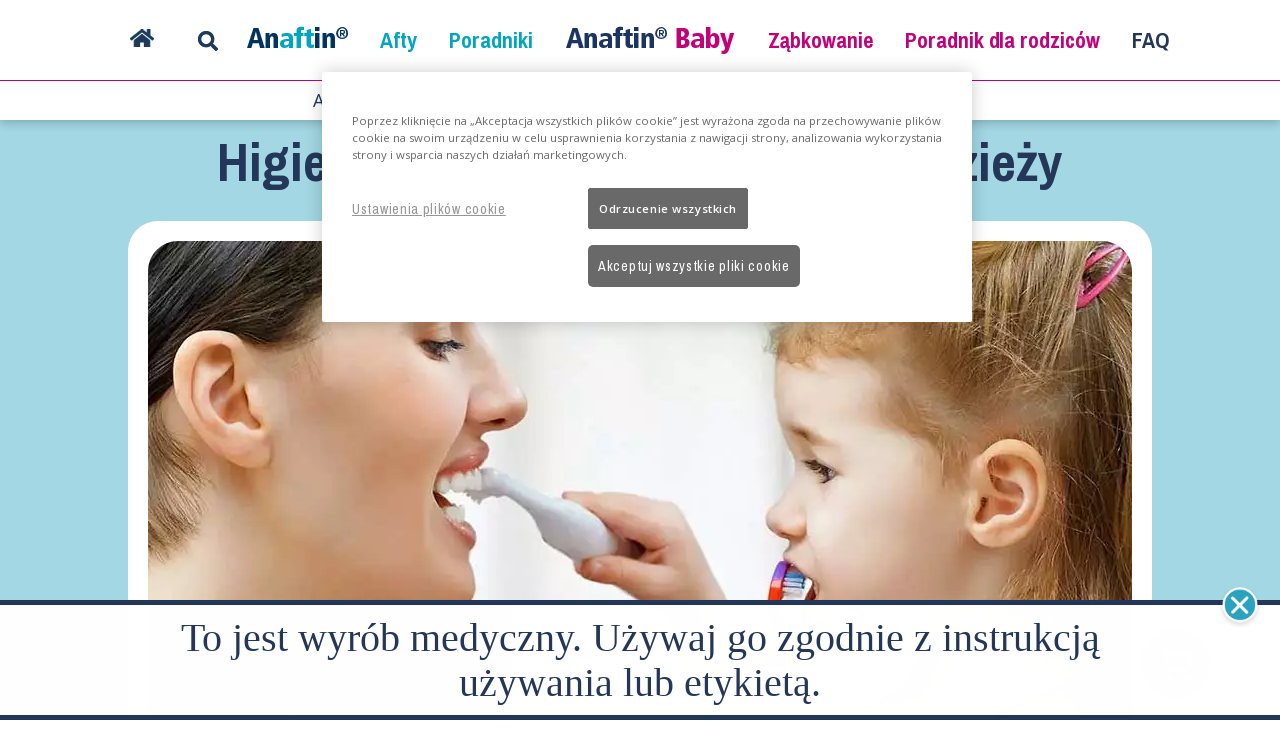

--- FILE ---
content_type: text/html; charset=UTF-8
request_url: https://anaftin.pl/poradnik-dla-rodzicow/higiena-jamy-ustnej-u-dzieci-i-mlodziezy/
body_size: 11843
content:
<!DOCTYPE html><html lang="pl-PL"><head>  <script>(function(w, d, s, l, i) {
      w[l] = w[l] || [];
      w[l].push({
        'gtm.start': new Date().getTime(),
        event: 'gtm.js'
      });
      var f = d.getElementsByTagName(s)[0],
        j = d.createElement(s),
        dl = l != 'dataLayer' ? '&l=' + l : '';
      j.async = true;
      j.src =
        'https://www.googletagmanager.com/gtm.js?id=' + i + dl;
      f.parentNode.insertBefore(j, f);
    })(window, document, 'script', 'dataLayer', 'GTM-5JSPJCB');</script> 
  <script async src="https://www.googletagmanager.com/gtag/js?id=G-ZH57H4QH1H"></script> <script>window.dataLayer = window.dataLayer || [];

    function gtag() {
      dataLayer.push(arguments);
    }
    gtag('js', new Date());

    gtag('config', 'G-ZH57H4QH1H');</script> <script src="https://s2.adform.net/banners/scripts/st/trackpoint-sync.js"></script> <script type="application/ld+json">{
          "@context": "https://schema.org",
          "@type": "NewsArticle",
          "headline": "Higiena jamy ustnej u dzieci i młodzieży",
          "image": "https://anaftin.pl/wp-content/uploads/2022/01/higiena-jamy-ustnej.png",
          "datePublished": "26 czerwca 2020",
          "dateModified": "21 listopada 2025"
        }</script> <script type="application/ld+json">[{
      "@context": "https://schema.org",
      "@type": "Organization",
      "url": "https://anaftin.pl",
      "logo": "https://anaftin.pl/wp-content/uploads/2022/01/anaftin-logo_300x74.png"
    }, {
      "@context": "https://schema.org",
      "@type": "WebSite",
      "url": "https://anaftin.pl",
      "potentialAction": {
        "@type": "SearchAction",
        "target": {
          "@type": "EntryPoint",
          "urlTemplate": "https://anaftin.pl/?s={search_term_string}"
        },
        "query-input": "required name=search_term_string"
      }
    }]</script> <meta charset="UTF-8" /><meta http-equiv="X-UA-Compatible" content="IE=edge"><meta name="viewport" content="width=device-width, initial-scale=1, maximum-scale=1"><meta name="format-detection" content="telephone=no"><meta name="msapplication-tap-highlight" content="no" /><meta name="description" content='Choroby jamy ustnej i uzębienia mogą pojawić się przed zębami. Pielęgnacja jamy ustnej powinna rozpocząć się w pierwszych miesiącach życia dziecka.'><title> Higiena jamy ustnej u dzieci i młodzieży - Anaftin</title> <script>/* page view */

    window._adftrack = Array.isArray(window._adftrack) ? window._adftrack : (window._adftrack ? [window._adftrack] : []);
    window._adftrack.push({
      HttpHost: 'track.adform.net',
      pm: 462047,
      divider: encodeURIComponent('|'),
      pagename: encodeURIComponent('Anaftin_Pageview')
    });
    (function() {
      var s = document.createElement('script');
      s.type = 'text/javascript';
      s.async = true;
      s.src = 'https://s2.adform.net/banners/scripts/st/trackpoint-async.js';
      var x = document.getElementsByTagName('script')[0];
      x.parentNode.insertBefore(s, x);
    })();
    /* page view */</script> <script>/* 10 sec */
    setTimeout(function() {
      window._adftrack = Array.isArray(window._adftrack) ? window._adftrack : (window._adftrack ? [window._adftrack] : []);
      window._adftrack.push({
        HttpHost: 'track.adform.net',
        pm: 462047,
        divider: encodeURIComponent('|'),
        pagename: encodeURIComponent('Anaftin_10sec')
      });
      (function() {
        var s = document.createElement('script');
        s.type = 'text/javascript';
        s.async = true;
        s.src = 'https://s2.adform.net/banners/scripts/st/trackpoint-async.js';
        var x = document.getElementsByTagName('script')[0];
        x.parentNode.insertBefore(s, x);
      })();

      var scriptno = document.createElement('noscript');
      scriptno.innerHTML = "<p style=\"margin:0;padding:0;border:0;\">\n" +
        "        <img src=\"https://track.adform.net/Serving/TrackPoint/?pm=462047&ADFPageName=Anaftin_10sec&ADFdivider=|\" width=\"1\" height=\"1\" alt=\"\" />\n" +
        "    </p>";
      document.body.appendChild(scriptno);
    }, 10000)
    /* 10 sec */</script> <script>/* scroll */
    var inScroll = false;

    window.addEventListener("scroll", function() {
      var pageHeight = document.body.offsetHeight;
      var scrolled = window.innerHeight + window.scrollY;

      if (((scrolled / pageHeight * 100) >= 75) && inScroll === false) {
        window._adftrack = Array.isArray(window._adftrack) ? window._adftrack : (window._adftrack ? [window._adftrack] : []);
        window._adftrack.push({
          HttpHost: 'track.adform.net',
          pm: 462047,
          divider: encodeURIComponent('|'),
          pagename: encodeURIComponent('Anaftin_75scroll')
        });
        (function() {
          var s = document.createElement('script');
          s.type = 'text/javascript';
          s.async = true;
          s.src = 'https://s2.adform.net/banners/scripts/st/trackpoint-async.js';
          var x = document.getElementsByTagName('script')[0];
          x.parentNode.insertBefore(s, x);
        })();

        var scriptno2 = document.createElement('noscript');
        scriptno2.innerHTML = "  <p style=\"margin:0;padding:0;border:0;\">\n" +
          "        <img src=\"https://track.adform.net/Serving/TrackPoint/?pm=462047&ADFPageName=Anaftin_75scroll&ADFdivider=|\" width=\"1\" height=\"1\" alt=\"\" />\n" +
          "    </p>";
        document.body.appendChild(scriptno2);

        inScroll = true;
      }

    });

    /*scroll */</script> <meta name='robots' content='max-image-preview:large' /><link rel='dns-prefetch' href='//cdn.jsdelivr.net' /><link rel='dns-prefetch' href='//ajax.googleapis.com' /><link rel="alternate" title="oEmbed (JSON)" type="application/json+oembed" href="https://anaftin.pl/wp-json/oembed/1.0/embed?url=https%3A%2F%2Fanaftin.pl%2Fporadnik-dla-rodzicow%2Fhigiena-jamy-ustnej-u-dzieci-i-mlodziezy%2F" /><link rel="alternate" title="oEmbed (XML)" type="text/xml+oembed" href="https://anaftin.pl/wp-json/oembed/1.0/embed?url=https%3A%2F%2Fanaftin.pl%2Fporadnik-dla-rodzicow%2Fhigiena-jamy-ustnej-u-dzieci-i-mlodziezy%2F&#038;format=xml" /><style id='wp-img-auto-sizes-contain-inline-css'>img:is([sizes=auto i],[sizes^="auto," i]){contain-intrinsic-size:3000px 1500px}
/*# sourceURL=wp-img-auto-sizes-contain-inline-css */</style><style id='wp-block-library-inline-css'>:root{--wp-block-synced-color:#7a00df;--wp-block-synced-color--rgb:122,0,223;--wp-bound-block-color:var(--wp-block-synced-color);--wp-editor-canvas-background:#ddd;--wp-admin-theme-color:#007cba;--wp-admin-theme-color--rgb:0,124,186;--wp-admin-theme-color-darker-10:#006ba1;--wp-admin-theme-color-darker-10--rgb:0,107,160.5;--wp-admin-theme-color-darker-20:#005a87;--wp-admin-theme-color-darker-20--rgb:0,90,135;--wp-admin-border-width-focus:2px}@media (min-resolution:192dpi){:root{--wp-admin-border-width-focus:1.5px}}.wp-element-button{cursor:pointer}:root .has-very-light-gray-background-color{background-color:#eee}:root .has-very-dark-gray-background-color{background-color:#313131}:root .has-very-light-gray-color{color:#eee}:root .has-very-dark-gray-color{color:#313131}:root .has-vivid-green-cyan-to-vivid-cyan-blue-gradient-background{background:linear-gradient(135deg,#00d084,#0693e3)}:root .has-purple-crush-gradient-background{background:linear-gradient(135deg,#34e2e4,#4721fb 50%,#ab1dfe)}:root .has-hazy-dawn-gradient-background{background:linear-gradient(135deg,#faaca8,#dad0ec)}:root .has-subdued-olive-gradient-background{background:linear-gradient(135deg,#fafae1,#67a671)}:root .has-atomic-cream-gradient-background{background:linear-gradient(135deg,#fdd79a,#004a59)}:root .has-nightshade-gradient-background{background:linear-gradient(135deg,#330968,#31cdcf)}:root .has-midnight-gradient-background{background:linear-gradient(135deg,#020381,#2874fc)}:root{--wp--preset--font-size--normal:16px;--wp--preset--font-size--huge:42px}.has-regular-font-size{font-size:1em}.has-larger-font-size{font-size:2.625em}.has-normal-font-size{font-size:var(--wp--preset--font-size--normal)}.has-huge-font-size{font-size:var(--wp--preset--font-size--huge)}.has-text-align-center{text-align:center}.has-text-align-left{text-align:left}.has-text-align-right{text-align:right}.has-fit-text{white-space:nowrap!important}#end-resizable-editor-section{display:none}.aligncenter{clear:both}.items-justified-left{justify-content:flex-start}.items-justified-center{justify-content:center}.items-justified-right{justify-content:flex-end}.items-justified-space-between{justify-content:space-between}.screen-reader-text{border:0;clip-path:inset(50%);height:1px;margin:-1px;overflow:hidden;padding:0;position:absolute;width:1px;word-wrap:normal!important}.screen-reader-text:focus{background-color:#ddd;clip-path:none;color:#444;display:block;font-size:1em;height:auto;left:5px;line-height:normal;padding:15px 23px 14px;text-decoration:none;top:5px;width:auto;z-index:100000}html :where(.has-border-color){border-style:solid}html :where([style*=border-top-color]){border-top-style:solid}html :where([style*=border-right-color]){border-right-style:solid}html :where([style*=border-bottom-color]){border-bottom-style:solid}html :where([style*=border-left-color]){border-left-style:solid}html :where([style*=border-width]){border-style:solid}html :where([style*=border-top-width]){border-top-style:solid}html :where([style*=border-right-width]){border-right-style:solid}html :where([style*=border-bottom-width]){border-bottom-style:solid}html :where([style*=border-left-width]){border-left-style:solid}html :where(img[class*=wp-image-]){height:auto;max-width:100%}:where(figure){margin:0 0 1em}html :where(.is-position-sticky){--wp-admin--admin-bar--position-offset:var(--wp-admin--admin-bar--height,0px)}@media screen and (max-width:600px){html :where(.is-position-sticky){--wp-admin--admin-bar--position-offset:0px}}

/*# sourceURL=wp-block-library-inline-css */</style><style id='global-styles-inline-css'>:root{--wp--preset--aspect-ratio--square: 1;--wp--preset--aspect-ratio--4-3: 4/3;--wp--preset--aspect-ratio--3-4: 3/4;--wp--preset--aspect-ratio--3-2: 3/2;--wp--preset--aspect-ratio--2-3: 2/3;--wp--preset--aspect-ratio--16-9: 16/9;--wp--preset--aspect-ratio--9-16: 9/16;--wp--preset--color--black: #000000;--wp--preset--color--cyan-bluish-gray: #abb8c3;--wp--preset--color--white: #ffffff;--wp--preset--color--pale-pink: #f78da7;--wp--preset--color--vivid-red: #cf2e2e;--wp--preset--color--luminous-vivid-orange: #ff6900;--wp--preset--color--luminous-vivid-amber: #fcb900;--wp--preset--color--light-green-cyan: #7bdcb5;--wp--preset--color--vivid-green-cyan: #00d084;--wp--preset--color--pale-cyan-blue: #8ed1fc;--wp--preset--color--vivid-cyan-blue: #0693e3;--wp--preset--color--vivid-purple: #9b51e0;--wp--preset--gradient--vivid-cyan-blue-to-vivid-purple: linear-gradient(135deg,rgb(6,147,227) 0%,rgb(155,81,224) 100%);--wp--preset--gradient--light-green-cyan-to-vivid-green-cyan: linear-gradient(135deg,rgb(122,220,180) 0%,rgb(0,208,130) 100%);--wp--preset--gradient--luminous-vivid-amber-to-luminous-vivid-orange: linear-gradient(135deg,rgb(252,185,0) 0%,rgb(255,105,0) 100%);--wp--preset--gradient--luminous-vivid-orange-to-vivid-red: linear-gradient(135deg,rgb(255,105,0) 0%,rgb(207,46,46) 100%);--wp--preset--gradient--very-light-gray-to-cyan-bluish-gray: linear-gradient(135deg,rgb(238,238,238) 0%,rgb(169,184,195) 100%);--wp--preset--gradient--cool-to-warm-spectrum: linear-gradient(135deg,rgb(74,234,220) 0%,rgb(151,120,209) 20%,rgb(207,42,186) 40%,rgb(238,44,130) 60%,rgb(251,105,98) 80%,rgb(254,248,76) 100%);--wp--preset--gradient--blush-light-purple: linear-gradient(135deg,rgb(255,206,236) 0%,rgb(152,150,240) 100%);--wp--preset--gradient--blush-bordeaux: linear-gradient(135deg,rgb(254,205,165) 0%,rgb(254,45,45) 50%,rgb(107,0,62) 100%);--wp--preset--gradient--luminous-dusk: linear-gradient(135deg,rgb(255,203,112) 0%,rgb(199,81,192) 50%,rgb(65,88,208) 100%);--wp--preset--gradient--pale-ocean: linear-gradient(135deg,rgb(255,245,203) 0%,rgb(182,227,212) 50%,rgb(51,167,181) 100%);--wp--preset--gradient--electric-grass: linear-gradient(135deg,rgb(202,248,128) 0%,rgb(113,206,126) 100%);--wp--preset--gradient--midnight: linear-gradient(135deg,rgb(2,3,129) 0%,rgb(40,116,252) 100%);--wp--preset--font-size--small: 13px;--wp--preset--font-size--medium: 20px;--wp--preset--font-size--large: 36px;--wp--preset--font-size--x-large: 42px;--wp--preset--spacing--20: 0.44rem;--wp--preset--spacing--30: 0.67rem;--wp--preset--spacing--40: 1rem;--wp--preset--spacing--50: 1.5rem;--wp--preset--spacing--60: 2.25rem;--wp--preset--spacing--70: 3.38rem;--wp--preset--spacing--80: 5.06rem;--wp--preset--shadow--natural: 6px 6px 9px rgba(0, 0, 0, 0.2);--wp--preset--shadow--deep: 12px 12px 50px rgba(0, 0, 0, 0.4);--wp--preset--shadow--sharp: 6px 6px 0px rgba(0, 0, 0, 0.2);--wp--preset--shadow--outlined: 6px 6px 0px -3px rgb(255, 255, 255), 6px 6px rgb(0, 0, 0);--wp--preset--shadow--crisp: 6px 6px 0px rgb(0, 0, 0);}:where(.is-layout-flex){gap: 0.5em;}:where(.is-layout-grid){gap: 0.5em;}body .is-layout-flex{display: flex;}.is-layout-flex{flex-wrap: wrap;align-items: center;}.is-layout-flex > :is(*, div){margin: 0;}body .is-layout-grid{display: grid;}.is-layout-grid > :is(*, div){margin: 0;}:where(.wp-block-columns.is-layout-flex){gap: 2em;}:where(.wp-block-columns.is-layout-grid){gap: 2em;}:where(.wp-block-post-template.is-layout-flex){gap: 1.25em;}:where(.wp-block-post-template.is-layout-grid){gap: 1.25em;}.has-black-color{color: var(--wp--preset--color--black) !important;}.has-cyan-bluish-gray-color{color: var(--wp--preset--color--cyan-bluish-gray) !important;}.has-white-color{color: var(--wp--preset--color--white) !important;}.has-pale-pink-color{color: var(--wp--preset--color--pale-pink) !important;}.has-vivid-red-color{color: var(--wp--preset--color--vivid-red) !important;}.has-luminous-vivid-orange-color{color: var(--wp--preset--color--luminous-vivid-orange) !important;}.has-luminous-vivid-amber-color{color: var(--wp--preset--color--luminous-vivid-amber) !important;}.has-light-green-cyan-color{color: var(--wp--preset--color--light-green-cyan) !important;}.has-vivid-green-cyan-color{color: var(--wp--preset--color--vivid-green-cyan) !important;}.has-pale-cyan-blue-color{color: var(--wp--preset--color--pale-cyan-blue) !important;}.has-vivid-cyan-blue-color{color: var(--wp--preset--color--vivid-cyan-blue) !important;}.has-vivid-purple-color{color: var(--wp--preset--color--vivid-purple) !important;}.has-black-background-color{background-color: var(--wp--preset--color--black) !important;}.has-cyan-bluish-gray-background-color{background-color: var(--wp--preset--color--cyan-bluish-gray) !important;}.has-white-background-color{background-color: var(--wp--preset--color--white) !important;}.has-pale-pink-background-color{background-color: var(--wp--preset--color--pale-pink) !important;}.has-vivid-red-background-color{background-color: var(--wp--preset--color--vivid-red) !important;}.has-luminous-vivid-orange-background-color{background-color: var(--wp--preset--color--luminous-vivid-orange) !important;}.has-luminous-vivid-amber-background-color{background-color: var(--wp--preset--color--luminous-vivid-amber) !important;}.has-light-green-cyan-background-color{background-color: var(--wp--preset--color--light-green-cyan) !important;}.has-vivid-green-cyan-background-color{background-color: var(--wp--preset--color--vivid-green-cyan) !important;}.has-pale-cyan-blue-background-color{background-color: var(--wp--preset--color--pale-cyan-blue) !important;}.has-vivid-cyan-blue-background-color{background-color: var(--wp--preset--color--vivid-cyan-blue) !important;}.has-vivid-purple-background-color{background-color: var(--wp--preset--color--vivid-purple) !important;}.has-black-border-color{border-color: var(--wp--preset--color--black) !important;}.has-cyan-bluish-gray-border-color{border-color: var(--wp--preset--color--cyan-bluish-gray) !important;}.has-white-border-color{border-color: var(--wp--preset--color--white) !important;}.has-pale-pink-border-color{border-color: var(--wp--preset--color--pale-pink) !important;}.has-vivid-red-border-color{border-color: var(--wp--preset--color--vivid-red) !important;}.has-luminous-vivid-orange-border-color{border-color: var(--wp--preset--color--luminous-vivid-orange) !important;}.has-luminous-vivid-amber-border-color{border-color: var(--wp--preset--color--luminous-vivid-amber) !important;}.has-light-green-cyan-border-color{border-color: var(--wp--preset--color--light-green-cyan) !important;}.has-vivid-green-cyan-border-color{border-color: var(--wp--preset--color--vivid-green-cyan) !important;}.has-pale-cyan-blue-border-color{border-color: var(--wp--preset--color--pale-cyan-blue) !important;}.has-vivid-cyan-blue-border-color{border-color: var(--wp--preset--color--vivid-cyan-blue) !important;}.has-vivid-purple-border-color{border-color: var(--wp--preset--color--vivid-purple) !important;}.has-vivid-cyan-blue-to-vivid-purple-gradient-background{background: var(--wp--preset--gradient--vivid-cyan-blue-to-vivid-purple) !important;}.has-light-green-cyan-to-vivid-green-cyan-gradient-background{background: var(--wp--preset--gradient--light-green-cyan-to-vivid-green-cyan) !important;}.has-luminous-vivid-amber-to-luminous-vivid-orange-gradient-background{background: var(--wp--preset--gradient--luminous-vivid-amber-to-luminous-vivid-orange) !important;}.has-luminous-vivid-orange-to-vivid-red-gradient-background{background: var(--wp--preset--gradient--luminous-vivid-orange-to-vivid-red) !important;}.has-very-light-gray-to-cyan-bluish-gray-gradient-background{background: var(--wp--preset--gradient--very-light-gray-to-cyan-bluish-gray) !important;}.has-cool-to-warm-spectrum-gradient-background{background: var(--wp--preset--gradient--cool-to-warm-spectrum) !important;}.has-blush-light-purple-gradient-background{background: var(--wp--preset--gradient--blush-light-purple) !important;}.has-blush-bordeaux-gradient-background{background: var(--wp--preset--gradient--blush-bordeaux) !important;}.has-luminous-dusk-gradient-background{background: var(--wp--preset--gradient--luminous-dusk) !important;}.has-pale-ocean-gradient-background{background: var(--wp--preset--gradient--pale-ocean) !important;}.has-electric-grass-gradient-background{background: var(--wp--preset--gradient--electric-grass) !important;}.has-midnight-gradient-background{background: var(--wp--preset--gradient--midnight) !important;}.has-small-font-size{font-size: var(--wp--preset--font-size--small) !important;}.has-medium-font-size{font-size: var(--wp--preset--font-size--medium) !important;}.has-large-font-size{font-size: var(--wp--preset--font-size--large) !important;}.has-x-large-font-size{font-size: var(--wp--preset--font-size--x-large) !important;}
/*# sourceURL=global-styles-inline-css */</style><style id='classic-theme-styles-inline-css'>/*! This file is auto-generated */
.wp-block-button__link{color:#fff;background-color:#32373c;border-radius:9999px;box-shadow:none;text-decoration:none;padding:calc(.667em + 2px) calc(1.333em + 2px);font-size:1.125em}.wp-block-file__button{background:#32373c;color:#fff;text-decoration:none}
/*# sourceURL=/wp-includes/css/classic-themes.min.css */</style><link rel='stylesheet' id='style-desktop-css' href='https://anaftin.pl/wp-content/themes/AnaftinStyle/css/anaftin-desktop.css?ver=1.0' media='all' /><link rel='stylesheet' id='anaftin_style-css' href='https://anaftin.pl/wp-content/themes/AnaftinStyle/css/anaftin.css?ver=1.0' media='all' /><link rel='stylesheet' id='swiper-css-css' href='https://cdn.jsdelivr.net/npm/swiper@11/swiper-bundle.min.css' media='all' /><link rel='stylesheet' id='slick-mystyle-css' href='https://anaftin.pl/wp-content/themes/AnaftinStyle/css/slick.css?ver=1.0' media='all' /><link rel='stylesheet' id='scrolls-css' href='https://anaftin.pl/wp-content/themes/AnaftinStyle/css/scrolls.css?ver=1.0' media='all' /><link rel='stylesheet' id='style-css' href='https://anaftin.pl/wp-content/themes/AnaftinStyle/style.css' media='all' /> <script src="https://ajax.googleapis.com/ajax/libs/jquery/3.1.1/jquery.min.js" defer="defer"></script> <link rel="https://api.w.org/" href="https://anaftin.pl/wp-json/" /><link rel="alternate" title="JSON" type="application/json" href="https://anaftin.pl/wp-json/wp/v2/pages/2032" /><link rel="EditURI" type="application/rsd+xml" title="RSD" href="https://anaftin.pl/xmlrpc.php?rsd" /><link rel="canonical" href="https://anaftin.pl/poradnik-dla-rodzicow/higiena-jamy-ustnej-u-dzieci-i-mlodziezy/" /><link rel='shortlink' href='https://anaftin.pl/?p=2032' /><link rel="dns-prefetch" href="https://fonts.gstatic.com"><link rel="preconnect" href="https://fonts.gstatic.com" crossorigin="anonymous"><link rel="preload" href="https://fonts.googleapis.com/css?family=Archivo+Narrow:400,600,700|Open+Sans:400,600&display=swap&subset=latin-ext" as="fetch" crossorigin="anonymous"> <script>! function(e, n, t) {
			"use strict";
			var o = "https://fonts.googleapis.com/css?family=Archivo+Narrow:400,600,700|Open+Sans:400,600&display=swap&subset=latin-ext",
				r = "__3perf_googleFontsStylesheet";

			function c(e) {
				(n.head || n.body).appendChild(e)
			}

			function a() {
				var e = n.createElement("link");
				e.href = o, e.rel = "stylesheet", c(e)
			}

			function f(e) {
				if (!n.getElementById(r)) {
					var t = n.createElement("style");
					t.id = r, c(t)
				}
				n.getElementById(r).innerHTML = e
			}
			e.FontFace && e.FontFace.prototype.hasOwnProperty("display") ? (t[r] && f(t[r]), fetch(o).then(function(e) {
				return e.text()
			}).then(function(e) {
				return e.replace(/@font-face {/g, "@font-face{font-display:swap;")
			}).then(function(e) {
				return t[r] = e
			}).then(f).catch(a)) : a()
		}(window, document, localStorage);</script> <! – End of code snippet for Google Fonts –><link rel="icon" href="https://anaftin.pl/wp-content/uploads/2020/11/cropped-01_20201119_Ikonkę_favicon_512x512px-32x32.png" sizes="32x32" /><link rel="icon" href="https://anaftin.pl/wp-content/uploads/2020/11/cropped-01_20201119_Ikonkę_favicon_512x512px-192x192.png" sizes="192x192" /><link rel="apple-touch-icon" href="https://anaftin.pl/wp-content/uploads/2020/11/cropped-01_20201119_Ikonkę_favicon_512x512px-180x180.png" /><meta name="msapplication-TileImage" content="https://anaftin.pl/wp-content/uploads/2020/11/cropped-01_20201119_Ikonkę_favicon_512x512px-270x270.png" /><style id="wp-custom-css">.zaslepka{
    margin:auto;
    display: flex;
    justify-content: center;
}</style></head><body class="wp-singular page-template-default page page-id-2032 page-parent page-child parent-pageid-82 wp-theme-AnaftinStyle page-poradnik-dla-rodzicow page-higiena-jamy-ustnej-u-dzieci-i-mlodziezy"><div class="super-menu-maska"></div><header class="header"><nav class="menu"><div class="menu__links"> <a class="menu__link" href="/" title="Anaftin"><img class="ikonkaHome" src="/wp-content/uploads/2021/03/ikona-home-active.png" alt="Ikonka Home" width="24" height="18"><img class="trigger ikonkaHome" src="/wp-content/uploads/2021/03/ikona-home.png" alt="Ikonka Home" width="24" height="18"></a><div class="menu__search" id="search"><img class="ikonkaSearch" src="/wp-content/uploads/2021/03/ikona-search-active.png" alt="Ikonka Search" width="26" height="20"><img class="search trigger ikonkaSearch" src="/wp-content/uploads/2021/03/ikonka-search.png" alt="Ikonka Search" width="26" height="20"></div></div><div class="menu-glowne-container"><ul id="menu-glowne" class="menu"><li id="menu-item-2187" class="menu__link-one menu__anaftin menu__logo menu-item menu-item-type-post_type menu-item-object-page menu-item-2187"><a href="https://anaftin.pl/produkty-anaftin/">Anaftin produkty</a></li><li id="menu-item-2449" class="menu__anaftin menu-item menu-item-type-post_type menu-item-object-page menu-item-2449"><a href="https://anaftin.pl/afty-czym-sa-i-jak-wygladaja/">Afty</a></li><li id="menu-item-2189" class="menu__anaftin menu-item menu-item-type-post_type menu-item-object-page menu-item-2189"><a href="https://anaftin.pl/poradniki/">Poradniki</a></li><li id="menu-item-5715" class="menu__link-one menu__anaftin menu__logo-baby menu-item menu-item-type-post_type menu-item-object-page menu-item-5715"><a href="https://anaftin.pl/anaftin-baby-zel-na-zabkowanie/">Anaftin<sup>®</sup> Baby Żel na&nbsp;ząbkowanie</a></li><li id="menu-item-2191" class="menu__anaftin-baby-zabkowanie menu__anaftin-baby menu-item menu-item-type-post_type menu-item-object-page menu-item-2191"><a href="https://anaftin.pl/zabkowanie-u-dzieci/">Ząbkowanie</a></li><li id="menu-item-2190" class="menu__anaftin-baby menu-item menu-item-type-post_type menu-item-object-page current-page-ancestor menu-item-2190"><a href="https://anaftin.pl/poradnik-dla-rodzicow/">Poradnik d<span class="text-whitespace">l</span>a&nbsp;rodziców</a></li><li id="menu-item-6087" class="menu__faq menu-item menu-item-type-post_type menu-item-object-page menu-item-6087"><a href="https://anaftin.pl/faq/">FAQ</a></li></ul></div></nav><div class="super-menu-corner"> <img class="super-menu-corner-left" src="/wp-content/themes/AnaftinStyle/img/left-border.png" alt="Grafika po lewej stronie wyszukiwarki" width="63" height="26"> <img class="super-menu-corner-right" src="/wp-content/themes/AnaftinStyle/img/right-border.png" alt="Grafika po prawej stronie wyszukiwarki" width="63" height="26"></div><div class="super-menu-wrapper super-menu-wrapper-search" id="super-menu-search"><div class="super-menu-search"><form role="search" method="get" class="super-menu-search-form link-opacity" action="https://anaftin.pl/"> <input type="submit" class="search-submit super-search" value=""><div class="input__wrapper"> <input type="search" id="super-menu-search-field" class="search-field" placeholder="Szukaj zagadnienia lub słowa" value="" name="s" title="Szukaj:"></div></form></div></div><div class="super-menu-wrapper" id="super-menu-anaftin-produkty"><div class="super-menu"><div class="super-menu-box super-menu-produkt"> <a class="link-produkt" href="/produkty-anaftin/anaftin-plyn-do-plukania-jamy-ustnej/" title=""><div class="link-produkt-image-wrapper"><div class="image image__2 anim-scale"> <img src="/wp-content/uploads/2020/11/ana-plyn_233x233.png" alt="Anaftin Płyn" width="233" height="233" style="position:relative;left:20px;top:-5px"></div><div class="ce ce-small" style="background:url('/wp-content/uploads/2020/07/Wyrob-medyczny-CE_141x20-white.png') no-repeat; width:141px;height:20px;background-position:0 top"></div></div><p class="archivo_narrow"><strong>Anaftin<sup>®</sup> Płyn do płukania jamy ustnej</strong></p> </a></div><div class="super-menu-box super-menu-produkt"> <a class="link-produkt" href="/produkty-anaftin/anaftin-zel/" title=""><div class="link-produkt-image-wrapper"><div class="image image__2 anim-scale"> <img src="/wp-content/uploads/2021/02/ana-zel_290x290.png" alt="Anaftin Żel" width="233" height="233" style="position:relative;left:10px"></div><div class="ce ce-small" style="background:url('/wp-content/uploads/2020/07/Wyrob-medyczny-CE_141x20-white.png') no-repeat; width:141px;height:20px;background-position:0 top"></div></div><p class="archivo_narrow"><strong>Anaftin<sup>®</sup> Żel</strong></p> </a></div><div class="super-menu-box super-menu-produkt"> <a class="link-produkt" href="/produkty-anaftin/anaftin-spray/" title=""><div class="link-produkt-image-wrapper"><div class="image image__2 anim-scale"> <img src="/wp-content/uploads/2021/02/ana-spray_290x290.png" alt="Anaftin Spray" width="200" height="200" style="position:relative;left:20px;top:0px"></div><div class="ce ce-small" style="background:url('/wp-content/uploads/2020/07/Wyrob-medyczny-CE_141x20-white.png') no-repeat; width:141px;height:20px;background-position:0 top"></div></div><p class="archivo_narrow"><strong>Anaftin<sup>®</sup> Spray</strong></p> </a></div><div class="super-menu-box super-menu-box-sprawdz"><p>Sprawdź:</p> <a href="/produkty-anaftin/anaftin-plyn-do-plukania-jamy-ustnej/jak-uzywac-anaftin-plyn-do-plukania-jamy-ustnej/" title="Jak używać Anaftin Płyn do płukania jamy ustnej" target="_parent"><p class="super-menu-box-product-font">Jak używać?</p> </a> <a href="/produkty-anaftin/anaftin-plyn-do-plukania-jamy-ustnej/sklad-anaftin-plyn-do-plukania-jamy-ustnej/" title="Skład Anaftin Płyn do płukania jamy ustnej" target="_parent"><p class="super-menu-box-product-font">Skład</p> </a> <a href="/produkty-anaftin/anaftin-plyn-do-plukania-jamy-ustnej/sprawdz-gdzie-kupic-anaftin-plyn-do-plukania-jamy-ustnej/" title="Sprawdź gdzie kupić Anaftin Płyn do płukania jamy ustnej" target="_parent"><p class="super-menu-box-product-font">Gdzie kupić?</p> </a></div><div class="super-menu-box super-menu-box-sprawdz"><p>Sprawdź:</p> <a href="/produkty-anaftin/anaftin-zel/jak-uzywac-anaftin-zel/" title="Jak używać Anaftin Żel" target="_parent"><p class="super-menu-box-product-font">Jak używać?</p> </a> <a href="/produkty-anaftin/anaftin-zel/sklad-anaftin-zel/" title="Skład Anaftin Żel" target="_parent"><p class="super-menu-box-product-font">Skład</p> </a> <a href="/produkty-anaftin/anaftin-zel/sprawdz-gdzie-kupic-anaftin-zel/" title="Sprawdź gdzie kupić Anaftin Żel" target="_parent"><p class="super-menu-box-product-font">Gdzie kupić?</p> </a></div><div class="super-menu-box super-menu-box-sprawdz"><p>Sprawdź:</p> <a href="/produkty-anaftin/anaftin-spray/jak-uzywac-anaftin-spray/" title="Jak używać Anaftin Spray" target="_parent"><p class="super-menu-box-product-font">Jak używać?</p> </a> <a href="/produkty-anaftin/anaftin-spray/sklad-anaftin-spray/" title="Skład Anaftin Spray" target="_parent"><p class="super-menu-box-product-font">Skład</p> </a> <a href="/produkty-anaftin/anaftin-spray/sprawdz-gdzie-kupic-anaftin-spray/" title="Sprawdź gdzie kupić Anaftin Spray" target="_parent"><p class="super-menu-box-product-font">Gdzie kupić?</p> </a></div><div class="clr"></div></div><div class="super-menu-search"><form role="search" method="get" class="super-menu-search-form link-opacity" action="https://anaftin.pl/"> <input type="submit" class="search-submit super-search" value=""><div class="input__wrapper"> <input type="search" id="super-menu-search-field-0" class="search-field" placeholder="Szukaj zagadnienia lub słowa" value="" name="s" title="Szukaj:"></div></form></div></div><div class="super-menu-wrapper" id="super-menu-anaftin-afty"><div class="super-menu"> <a class="super-menu-box super-menu-afta afta-big" href="/afty-czym-sa-i-jak-wygladaja/co-to-sa-afty-i-jak-wygladaja/" title="Co to są afty i jak wygladaja"><div class="afty__image__wrapper afty__image__wrapper__big"> <img src="/wp-content/uploads/2020/10/co-to-sa-afty.png" width="260" height="350" alt="Co to są afty"></div><p class="super-menu-medium-font">Co to są afty i jak wyglądają?</p> </a><ul class="super-menu-box super-menu-afta"><li> <a class="" href="/afty-czym-sa-i-jak-wygladaja/przyczyny-powstawania-aft/" title="Przyczyny powstawanie aft"><div class="afty__image__wrapper"> <img src="/wp-content/uploads/2020/11/afty_przyczyny_106.jpg" width="106" height="106" alt="Przyczyny powstawania aft"></div><p class="super-menu-medium-font">Przyczyny</p> </a></li><li> <a class="" href="/afty-czym-sa-i-jak-wygladaja/leczenie-aft-u-dzieci-i-doroslych/" title="Leczenie aft"><div class="afty__image__wrapper"> <img src="/wp-content/uploads/2020/11/leczenie_aft.jpg" width="106" height="106" alt="Leczenie aft"></div><p class="super-menu-medium-font">Leczenie</p> </a></li><li> <a class="" href="/afty-czym-sa-i-jak-wygladaja/co-to-sa-afty-i-jak-wygladaja/nawracajace-afty/" title="Afty nawracające"><div class="afty__image__wrapper"> <img src="/wp-content/uploads/2020/10/afty-nawracajace.jpg" width="106" height="106" alt="Afty nawracające"></div><p class="super-menu-medium-font">Nawracające afty</p> </a></li></ul><ul class="super-menu-box super-menu-afta"><li> <a class="" href="/afty-czym-sa-i-jak-wygladaja/objawy-aft/" title="Objawy aft"><div class="afty__image__wrapper"> <img src="/wp-content/uploads/2020/10/afty-objawy.png" width="106" height="106" alt="Objawy"></div><p class="super-menu-medium-font">Objawy</p> </a></li><li> <a class="" href="/afty-czym-sa-i-jak-wygladaja/jak-zapobiegac-aftom/" title="Profilaktyka aft"><div class="afty__image__wrapper"> <img src="/wp-content/uploads/2020/11/afty_profilaktyka.jpg" alt="Profilaktyka aft" width="106" height="106"></div><p class="super-menu-medium-font">Jak zapobiegać?</p> </a></li><li> <a class="" href="/afty-czym-sa-i-jak-wygladaja/co-to-sa-afty-i-jak-wygladaja/inne-uszkodzenia-blony-sluzowej-jamy-ustnej/" title="Inne uszkodzenia błony śluzowej"><div class="afty__image__wrapper"> <img src="/wp-content/uploads/2020/10/afty-inne-uszkodzenia-blony-sluzowej.png" alt="Inne uszkodzenia błony śluzowej" width="106" height="106"></div><p class="super-menu-medium-font">Inne uszkodzenia <br>błony śluzowej <br>jamy ustnej</p> </a></li></ul><ul class="super-menu-box super-menu-anaftin-produkty-sidebar"><li> <a href="/produkty-anaftin/anaftin-plyn-do-plukania-jamy-ustnej/" title="Płyn do płukania jamy ustnej" class="super-menu-anaftin-plyn"> <img src="/wp-content/uploads/2020/07/Anaftin-plyn.png" alt="Anaftin Płyn" width="107" height="115"><p class="super-menu-sidebar-font">Anaftin<sup>®</sup> Płyn<br>do płukania <br>jamy ustnej</p> </a></li><li> <a href="/produkty-anaftin/anaftin-zel/" title="Anaftin Żel" class="super-menu-anaftin-gel"> <img src="/wp-content/uploads/2020/07/Gel.png" alt="Anaftin Żel" width="107" height="115"><p class="super-menu-sidebar-font">Anaftin<sup>®</sup><br> Żel</p> </a></li><li> <a href="/produkty-anaftin/anaftin-spray/" title="Anaftin Spray" class="super-menu-anaftin-spray"> <img src="/wp-content/uploads/2020/07/Spray.png" alt="Anaftin Spray" width="107" height="115"><p class="super-menu-sidebar-font">Anaftin<sup>®</sup><br> Spray</p> </a></li><li> <img src="/wp-content/uploads/2020/07/Wyroby-medyczne-CE.png" width="111" height="17" alt="Wyroby medyczne"></li></ul><div class="clr"></div></div><div class="super-menu-search"><form role="search" method="get" class="super-menu-search-form link-opacity" action="https://anaftin.pl/"> <input type="submit" class="search-submit super-search" value=""><div class="input__wrapper"> <input type="search" id="super-menu-search-field-1" class="search-field" placeholder="Szukaj zagadnienia lub słowa" value="" name="s" title="Szukaj:"></div></form></div></div><div class="super-menu-wrapper" id="super-menu-anaftin-kacik-wiedzy" style=""><div class="super-menu"> <a class="super-menu-box super-menu-afta afta-big" href="/poradniki/" title=""><div class="afty__image__wrapper afty__image__wrapper__big"> <img src="/wp-content/uploads/2023/07/kacik-wiedzy-zdjecie-zajawkowe.png" width="260" height="350" alt="Kącik wiedzy"></div><p class="super-menu-medium-font" style="text-align:center">Poradniki</p> </a><ul class="super-menu-box super-menu-afta"><li> <a class="" href="/poradniki/uszkodzenia-blony-sluzowej-jamy-ustnej-jak-postepowac/" title=""><div class="afty__image__wrapper image"> <img src="/wp-content/uploads/2020/03/aparat_275x275.jpg" alt="Uszkodzenia błony śluzowej jamy ustnej – jak postępować?" width="275" height="275"></div><p class="super-menu-medium-font">Uszkodzenia <br>błony śluzowej <br>jamy ustnej <br>– jak postępować?</p> </a></li><li> <a class="" href="/poradniki/wplyw-brakow-zebowych-na-czlowieka/" title=""><div class="afty__image__wrapper image"> <img src="/wp-content/uploads/2020/03/brak_zebow_275x275.png" width="275" height="275" alt="Wpływ braków zębowych na człowieka"></div><p class="super-menu-medium-font">Wpływ braków <br>zębowych <br>na człowieka</p> </a></li><li> <a class="" href="/poradniki/aparaty-ortodontyczne-i-uzupelnienia-protetyczne/" title=""><div class="afty__image__wrapper image"> <img src="/wp-content/uploads/2020/03/implanty_275x275.png" width="275" height="275" alt="Stomatologiczne uzupełnienia protetyczne oraz aparaty ortodontyczne"></div><p class="super-menu-medium-font">Aparaty <br>ortodontyczne <br>i uzupełnienia <br>protetyczne</p> </a></li></ul><ul class="super-menu-box super-menu-afta"><li> <a class="" href="/poradniki/jak-czyscic-staly-aparat-ortodontyczny-i-uzupelnienia-protetyczne/" title=""><div class="afty__image__wrapper image"> <img class="icon__menu" src="/wp-content/uploads/2020/11/kw-3-menu.png" alt="Pielęgnacja uzupełnień protetycznych i aparatów stałych" width="106" height="106"></div><p class="super-menu-medium-font">Jak czyścić <br>stały aparat <br>ortodontyczny <br>i uzupełnienia <br>protetyczne</p> </a></li><li> <a class="" href="/poradniki/czym-czyscic-protezy-zebowe-i-aparat-ortodontyczny-ruchomy/" title=""><div class="afty__image__wrapper image"> <img src="/wp-content/uploads/2020/03/szotka_do_protez_275x275.png" alt="Pielęgnacja protez i aparatów ruchomych" width="275" height="275"></div><p class="super-menu-medium-font">Czym czyścić <br>protezy zębowe <br>i aparat ortodontyczny <br>ruchomy</p> </a></li></ul><ul class="super-menu-box super-menu-anaftin-produkty-sidebar"><li> <a href="/produkty-anaftin/anaftin-plyn-do-plukania-jamy-ustnej/" title="" class="super-menu-anaftin-plyn"> <img src="/wp-content/uploads/2020/07/Anaftin-plyn.png" alt="Anaftin Płyn" width="107" height="115"><p class="super-menu-sidebar-font">Anaftin<sup>®</sup> Płyn <br>do płukania <br>jamy ustnej</p> </a></li><li> <a href="/produkty-anaftin/anaftin-zel/" title="" class="super-menu-anaftin-gel"> <img src="/wp-content/uploads/2020/07/Gel.png" alt="Anaftin Żel" width="107" height="115"><p class="super-menu-sidebar-font">Anaftin<sup>®</sup><br> Żel</p> </a></li><li> <a href="/produkty-anaftin/anaftin-spray/" title="" class="super-menu-anaftin-spray"> <img src="/wp-content/uploads/2020/07/Spray.png" alt="Anaftin Spray" width="107" height="115"><p class="super-menu-sidebar-font">Anaftin<sup>®</sup><br> Spray</p> </a></li><li> <img src="/wp-content/uploads/2020/07/Wyroby-medyczne-CE.png" width="111" height="17" alt="Wyroby medyczny"></li></ul><div class="clr"></div></div><div class="super-menu-search"><form role="search" method="get" class="super-menu-search-form link-opacity" action="https://anaftin.pl/"> <input type="submit" class="search-submit super-search" value=""><div class="input__wrapper"> <input type="search" id="super-menu-search-field-2" class="search-field" placeholder="Szukaj zagadnienia lub słowa" value="" name="s" title="Szukaj:"></div></form></div></div><div class="super-menu-wrapper super-menu-wrapper-baby" id="super-menu-anaftin-baby"><div class="super-menu"><div class="super-menu-box super-menu-anaftin-baby"><div class="content__wrapper-image baby"> <a href="/anaftin-baby-zel-na-zabkowanie/" title=""><div class="link-produkt-image-wrapper-big"><div class="image anim-scale"> <img src="/wp-content/uploads/2020/02/ana-baby-zel_530x530.png" alt="Anaftin Baby Żel na ząbkowanie" width="530" height="530"></div></div><div class="ce ce-small super-menu-wyrob"><img src="/wp-content/uploads/2020/07/Wyrob-medyczny-CE_141x20-white.png" width="141" height="20" alt="wyrób medyczny"></div><p class="super-menu-medium-font">Anaftin<sup>®</sup> Baby Żel na ząbkowanie</p> </a> <a href="/anaftin-baby-zel-na-zabkowanie/sprawdz-gdzie-kupic-anaftin-baby-zel-na-zabkowanie/" title="Sprawdź gdzie kupićAnaftin® Baby Żel na ząbkowanie " target="_parent"><p class="super-menu-box-product-font super-menu-medium-font">Gdzie kupić?</p> </a></div></div><ul class="super-menu-box super-menu-anaftin-baby-opis"><li> <iframe id="iframe_5" src="/wp-content/themes/AnaftinStyle/assets/ikony/ikona5i.html" width="233" height="233" frameborder="0" scrolling="no"></iframe> <a href="/anaftin-baby-zel-na-zabkowanie/jak-dziala-anaftin-baby/" title="" class=""> <img class="zaslepka-jak-stosowac" src='/wp-content/themes/AnaftinStyle/assets/ikony/ikona5.svg' width="233" height="233" alt="Jak działa Anaftin Baby"><p class="super-menu-medium-font">Jak działa?</p> </a></li><li> <a href="/anaftin-baby-zel-na-zabkowanie/jak-stosowac-anaftin-baby/" title="" class=""><div class="afty__image__wrapper image"> <img src="/wp-content/uploads/2020/05/5.png" class="anim-scale" width="275" height="275" alt="Jak stosować Anaftin Baby"></div><p class="super-menu-medium-font">Jak stosować?</p> </a></li></ul><ul class="super-menu-box super-menu-anaftin-baby-sidebar"><li> <a href="/zabkowanie-u-dzieci/" title="" class=""><div class="baby__image__wrapper"> <img src="/wp-content/uploads/2020/10/kobieta-z-dzieckiem.png" alt="Bolesne ząbkowanie" width="151" height="151"></div><p class="super-menu-sidebar-font">Ząbkowanie <br>u dzieci</p> </a></li><li> <a href="/poradnik-dla-rodzicow/higiena-jamy-ustnej-u-dzieci-i-mlodziezy/" title="" class=""><div class="baby__image__wrapper"> <img src="/wp-content/uploads/2020/11/dziewczynka-ze-sczoteczka.png" alt="Higiena jamy ustnej" class="girl-image" width="151" height="151"></div><p class="super-menu-sidebar-font super-higiena">Higiena jamy <br>ustnej u&nbsp;dzieci <br>i młodzieży</p> </a></li></ul><div class="clr"></div></div><div class="super-menu-search"><form role="search" method="get" class="super-menu-search-form link-opacity" action="https://anaftin.pl/"> <input type="submit" class="search-submit super-search" value=""><div class="input__wrapper"> <input type="search" id="super-menu-search-field-3" class="search-field" placeholder="Szukaj zagadnienia lub słowa" value="" name="s" title="Szukaj:"></div></form></div></div><div class="super-menu-wrapper super-menu-wrapper-baby" id="super-menu-anaftin-baby-zabkowanie" style=""><div class="super-menu"> <a class="super-menu-box super-menu-afta afta-big" href="/zabkowanie-u-dzieci/" title=""><div class="afty__image__wrapper afty__image__wrapper__big"> <img src="/wp-content/uploads/2020/10/zabkowanie.png" width="260" height="350" alt="ząbkowanie"></div><p class="super-menu-medium-font">Ząbkowanie u dzieci</p> </a><ul class="super-menu-box super-menu-afta super-menu-zabkowanie"><li> <a class="" href="/zabkowanie-u-dzieci/zabkowanie-czym-jest/" title=""><div class="afty__image__wrapper image_big"> <img src="/wp-content/uploads/2020/10/co-to-jest-zabkowanie.png" width="137" height="137" alt="Ząbkowanie – czym jest?"></div><p class="super-menu-medium-font">Ząbkowanie <br>– czym jest?</p> </a></li><li> <a class="" href="/zabkowanie-u-dzieci/objawy-zabkowania/" title=""><div class="afty__image__wrapper image_big"> <img src="/wp-content/uploads/2020/10/objawy-zabkowania.png" alt="Objawy ząbkowania" width="137" height="137"></div><p class="super-menu-medium-font">Objawy <br>ząbkowania</p> </a></li></ul><ul class="super-menu-box super-menu-afta super-menu-zabkowanie"><li> <a class="" href="/zabkowanie-u-dzieci/jak-rozpoznac-zabkowanie/" title=""><div class="afty__image__wrapper image_big"> <img src="/wp-content/uploads/2020/10/terminy-wyrzynania-sie-zebow.png" width="137" height="137" alt="Jak rozpoznać ząbkowanie?"></div><p class="super-menu-medium-font">Jak rozpoznać <br>ząbkowanie?</p> </a></li><li> <a class="" href="/zabkowanie-u-dzieci/sposoby-na-bolesne-zabkowanie-u-niemowlat/" title=""><div class="afty__image__wrapper image_big"> <img src="/wp-content/uploads/2020/10/jak-pomoc-dziecku-przetrwac-zabkowanie.png" alt="Jak pomóc dziecku przetrwać ząbkowanie" width="137" height="137"></div><p class="super-menu-medium-font">Sposoby <br>na bolesne <br>ząbkowanie <br>u niemowląt</p> </a></li></ul><ul class="super-menu-box super-menu-anaftin-baby-sidebar"><li> <a href="/anaftin-baby-zel-na-zabkowanie/" title="" class=""><div class="baby__image__wrapper baby__image__wrapper__sidebar"> <img src="/wp-content/uploads/2020/07/Gel-BABY.png" alt="Anaftin Baby Żel na ząbkowanie" width="275" height="275"> <img src="/wp-content/uploads/2020/07/Wyrob-medyczny-CE_141x20-white.png" width="141" height="20" alt="Wyroby medyczny" class="super-menu-wyrob"></div><p class="super-menu-sidebar-font p20">Anaftin<sup>®</sup> Baby <br>Żel na ząbkowanie</p> </a></li><li> <a href="/poradnik-dla-rodzicow/higiena-jamy-ustnej-u-dzieci-i-mlodziezy/" title="" class=""><div class="baby__image__wrapper"> <img src="/wp-content/uploads/2020/11/dziewczynka-ze-sczoteczka.png" alt="Higiena jamy ustnej" width="151" height="151"></div><p class="super-menu-sidebar-font super-higiena">Higiena jamy <br>ustnej u&nbsp;dzieci <br>i młodzieży</p> </a></li></ul><div class="clr"></div></div><div class="super-menu-search"><form role="search" method="get" class="super-menu-search-form link-opacity" action="https://anaftin.pl/"> <input type="submit" class="search-submit super-search" value=""><div class="input__wrapper"> <input type="search" id="super-menu-search-field-4" class="search-field" placeholder="Szukaj zagadnienia lub słowa" value="" name="s" title="Szukaj:"></div></form></div></div><div class="super-menu-wrapper super-menu-wrapper-baby" id="super-menu-anaftin-baby-strefa-rodzica" style=""><div class="super-menu"> <a class="super-menu-box super-menu-afta afta-biger" href="/poradnik-dla-rodzicow/higiena-jamy-ustnej-u-dzieci-i-mlodziezy/" title=""><div class="afty__image__wrapper afty__image__wrapper__big"> <img src="/wp-content/uploads/2021/03/strefa_rodzica_higiena_jamy_ustnej-menu.jpeg" width="260" height="350" alt="Higienia jamy ustnej u dzieci i młodzieży"></div><p class="super-menu-medium-font">Higiena jamy ustnej <br>u dzieci i&nbsp;młodzieży</p> </a><ul class="super-menu-box super-menu-afta super-menu-afta-baby super-menu-strefa-rodzica"><li> <a class="" href="/poradnik-dla-rodzicow/zachec-dziecko-do-mycia-zebow-z-kalendarzem/" title=""><div class="afty__image__wrapper image_big"> <img src="/wp-content/uploads/2020/11/dziewczynka-myje-zęby.jpg" width="137" height="137" alt="Kalendarz mycia zębów"></div><p class="super-menu-medium-font">Kalendarz <br>mycia zębów</p> </a></li><li> <a class="" href="/poradnik-dla-rodzicow/higiena-jamy-ustnej-u-dzieci-i-mlodziezy/jak-myc-zeby/" title=""><div class="afty__image__wrapper image_big"> <img src="/wp-content/uploads/2020/11/tata-i-syn-myja-zeby.jpg" width="137" height="137" alt="Jak myć zęby"></div><p class="super-menu-medium-font">Jak myć zęby?</p> </a></li></ul><ul class="super-menu-box super-menu-afta super-menu-afta-baby super-menu-strefa-rodzica"><li> <a class="" href="/poradnik-dla-rodzicow/darmowe-kolorowanki-dla-dzieci-do-wydruku-w-pdf/" title=""><div class="afty__image__wrapper image_big"> <img src="/wp-content/uploads/2020/11/kredki.jpg" width="137" height="137" alt="Kolorowanki"></div><p class="super-menu-medium-font">Darmowe <br>kolorowanki <br>dla dzieci</p> </a></li><li> <a class="" href="/poradnik-dla-rodzicow/higiena-jamy-ustnej-u-dzieci-i-mlodziezy/jaka-pasta-do-zebow-dla-dzieci-jest-najlepsza/" title=""><div class="afty__image__wrapper image_big"> <img src="/wp-content/uploads/2020/11/szczoteczka-do-zebow.jpg" width="137" height="137" alt="Kolorowanki"></div><p class="super-menu-medium-font">Jaka pasta <br>do zębów<br> dla dzieci <br>jest najlepsza?</p> </a></li></ul><ul class="super-menu-box super-menu-anaftin-baby-sidebar" style=""><li> <a href="/anaftin-baby-zel-na-zabkowanie/" title="" class=""><div class="baby__image__wrapper baby__image__wrapper__sidebar"> <img src="/wp-content/uploads/2020/07/Gel-BABY.png" alt="Anaftin Baby Żel na ząbkowanie" width="275" height="275"> <img src="/wp-content/uploads/2020/07/Wyrob-medyczny-CE_141x20-white.png" width="141" height="20" alt="Wyroby medyczny" class="super-menu-wyrob"></div><p class="super-menu-sidebar-font">Anaftin<sup>®</sup> Baby <br>Żel na ząbkowanie</p> </a></li><li> <a href="/zabkowanie-u-dzieci/zabkowanie-czym-jest/" title="" class=""><div class="baby__image__wrapper"> <img src="/wp-content/uploads/2020/10/co-to-jest-zabkowanie.png" alt="Ząbkowanie – czym jest?" width="151" height="151" draggable="false" class=""></div><p class="super-menu-sidebar-font">Ząbkowanie <br>– czym jest?</p> </a></li></ul><div class="clr"></div></div><div class="super-menu-search"><form role="search" method="get" class="super-menu-search-form link-opacity" action="https://anaftin.pl/"> <input type="submit" class="search-submit super-search" value=""><div class="input__wrapper"> <input type="search" id="super-menu-search-field-5" class="search-field" placeholder="Szukaj zagadnienia lub słowa" value="" name="s" title="Szukaj:"></div></form></div></div></header> <script type="application/ld+json">{
      "@context": "https://schema.org",
      "@type": "BreadcrumbList",
      "itemListElement": [{
        "@type": "ListItem",
        "position": 1,
        "name": "Anaftin",
        "item": "https://anaftin.pl"
      },
	
	  {
        "@type": "ListItem",
        "position": 2,
        "name": "Poradnik dla rodziców",
        "item": "https://anaftin.pl/poradnik-dla-rodzicow/"
      },
	
	  {
        "@type": "ListItem",
        "position": 3,
        "name": "Higiena jamy ustnej u dzieci i młodzieży"
      }
	 
	  ]
    }</script> <div class="wrapper-breadcrumb"><ul class="breadcrumb"><li class="child-breadcrumb"> <a href="https://anaftin.pl">Anaftin</a> <span>&nbsp;>&nbsp;</span></li><li class="child-breadcrumb"> <a href="https://anaftin.pl/poradnik-dla-rodzicow/"> Poradnik d<span class="text-whitespace">l</span>a&nbsp;rodziców</a> <span>&nbsp;>&nbsp;</span></li><li class="child-breadcrumb"> <strong>Higiena jamy ustnej u<span class='no'>&nbsp;</span>dzieci i<span class='no'>&nbsp;</span>młodzieży</strong></li></ul></div><div class="popup-links-overlay"></div><div class='kolko'><div class="where-to-buy"><p class="archivo_narrow">Sprawdź gdzie kupić</p></div><div class="popup-links"> <a class='link-produkt' href='https://anaftin.pl/produkty-anaftin/anaftin-plyn-do-plukania-jamy-ustnej/sprawdz-gdzie-kupic-anaftin-plyn-do-plukania-jamy-ustnej/' title='Sprawdź, gdzie kupić Anaftin® Płyn do&nbsp;płukania jamy ustnej'><div class='link-produkt-image-wrapper link-produkt-image-wrapper-small'><div class='image anim-scale' style="background:url('https://anaftin.pl/wp-content/uploads/2020/07/ana-plyn_530x530.webp') no-repeat; width:130px ;height:130px;background-size:contain;position:relative;margin: 0 auto;top:0"></div><div class='ce ce-smallest' style="background:url('https://anaftin.pl/wp-content/uploads/2020/02/Wyrob-medyczny-CE_141x20.webp') no-repeat; width:103px;height:15px;background-position:0 top;"></div></div><p class='archivo_narrow-product'> <br>Anaftin<sup>®</sup> Płyn do&nbsp;płukania jamy ustnej</p></a><a class='link-produkt' href='https://anaftin.pl/produkty-anaftin/anaftin-zel/sprawdz-gdzie-kupic-anaftin-zel/' title='Sprawdź, gdzie kupić Anaftin® Żel'><div class='link-produkt-image-wrapper link-produkt-image-wrapper-small'><div class='image anim-scale' style="background:url('https://anaftin.pl/wp-content/uploads/2021/02/ana-zel_530x530.webp') no-repeat; width:130px ;height:130px;background-size:contain;position:relative;margin: 0 auto;top:0"></div><div class='ce ce-smallest' style="background:url('https://anaftin.pl/wp-content/uploads/2020/02/Wyrob-medyczny-CE_141x20.webp') no-repeat; width:103px;height:15px;background-position:0 top;"></div></div><p class='archivo_narrow-product'> <br>Anaftin<sup>®</sup> Żel</p></a><a class='link-produkt' href='https://anaftin.pl/produkty-anaftin/anaftin-spray/sprawdz-gdzie-kupic-anaftin-spray/' title='Sprawdź, gdzie kupić Anaftin® Spray'><div class='link-produkt-image-wrapper link-produkt-image-wrapper-small'><div class='image anim-scale' style="background:url('https://anaftin.pl/wp-content/uploads/2020/07/ana-spray_530x530.webp') no-repeat; width:130px ;height:130px;background-size:contain;position:relative;margin: 0 auto;top:0"></div><div class='ce ce-smallest' style="background:url('https://anaftin.pl/wp-content/uploads/2020/02/Wyrob-medyczny-CE_141x20.webp') no-repeat; width:103px;height:15px;background-position:0 top;"></div></div><p class='archivo_narrow-product'> <br>Anaftin<sup>®</sup> Spray</p></a><a class='link-produkt' href='https://anaftin.pl/anaftin-baby-zel-na-zabkowanie/sprawdz-gdzie-kupic-anaftin-baby-zel-na-zabkowanie/' title='Sprawdź, gdzie kupić Anaftin® Baby Żel na&nbsp;ząbkowanie'><div class='link-produkt-image-wrapper link-produkt-image-wrapper-small'><div class='image anim-scale' style="background:url('https://anaftin.pl/wp-content/uploads/2021/03/anaftin-baby-image.webp') no-repeat; width:130px ;height:130px;background-size:contain;position:relative;margin: 0 auto;top:0"></div><div class='ce ce-smallest' style="background:url('https://anaftin.pl/wp-content/uploads/2020/02/Wyrob-medyczny-CE_141x20.webp') no-repeat; width:103px;height:15px;background-position:0 top;"></div></div><p class='archivo_narrow-product'> <br>Anaftin<sup>®</sup> Baby Żel na&nbsp;ząbkowanie</p></a></div></div><main class="wrapper scrollbox-content"><h1>Higiena jamy ustnej u<span class='no'>&nbsp;</span>dzieci i<span class='no'>&nbsp;</span>młodzieży</h1><div class='content'><div class='container'><div class="image-wrapper big"><img src="/wp-content/uploads/2021/04/mycie-zebow.jpg" alt="Mama i córka myją zęby" width="984" height="520" class="anim-scale"></div><p class="title-main"><strong>Wiele chorób jamy ustnej i uzębienia może mieć swój początek jeszcze zanim pojawią się pierwsze zęby. Właściwa higiena jamy ustnej jest jednym z podstawowych elementów zapobiegania rozwojowi próchnicy i stanów zapalnych przyzębia.</strong></p><p>Pielęgnacja jamy ustnej powinna być rozpoczęta w pierwszych miesiącach życia dziecka. Z tego powodu stomatolodzy tak bardzo podkreślają konieczność utrzymania idealnej higieny jamy ustnej, regularnych wizyt kontrolnych oraz regularnego oczyszczania zębów z nalotów w gabinecie stomatologicznym. Warto skorzystać z<span class="no-mobile"> </span>porady dentysty lub higienistki stomatologicznej dotyczącej wyboru szczoteczki i pasty do zębów, techniki mycia zębów oraz języka.</p></div></div><div class='content zajawki two-boxes'><a href='https://anaftin.pl/poradnik-dla-rodzicow/higiena-jamy-ustnej-u-dzieci-i-mlodziezy/higiena-jamy-ustnej-w-okresie-okoloporodowym/' target='_parent' class='container half'><h2>Higiena jamy ustnej w&nbsp;okresie okołoporodowym</h2><div class='image-box'><div class='image-wrapper'><img class='image  anim-scale' src='https://anaftin.pl/wp-content/uploads/2020/11/strefa_rodzica_okres_okoloporodowy.webp' width='233' height='233' alt='Higiena jamy ustnej w&nbsp;okresie okołoporodowym'/></div></div><p class='text-opisowy' style='margin-bottom:90px;'>Stan zdrowia jamy ustnej przyszłej matki ma wpływ na ogólny stan zdrowia, przebieg ciąży i zdrowie jej nienarodzonych dzieci.</p><p class='button__more'>Zobacz więcej</p></a><a href='https://anaftin.pl/poradnik-dla-rodzicow/higiena-jamy-ustnej-u-dzieci-i-mlodziezy/higiena-jamy-ustnej-od-0-do-2-roku-zycia-dziecka/' target='_parent' class='container half'><h2>Higiena jamy ustnej od&nbsp;0 do&nbsp;2 roku życia dziecka</h2><div class='image-box'><div class='image-wrapper'><img class='image  anim-scale' src='https://anaftin.pl/wp-content/uploads/2020/11/strefa_rodzica_0_2_rok_zycia_dziecka.webp' width='233' height='233' alt='Higiena jamy ustnej od&nbsp;0 do&nbsp;2 roku życia dziecka'/></div></div><p class='text-opisowy' style='margin-bottom:90px;'>Pielęgnacja jamy ustnej powinna być rozpoczęta w pierwszych miesiącach życia dziecka.</p><p class='button__more'>Zobacz więcej</p></a><a href='https://anaftin.pl/poradnik-dla-rodzicow/higiena-jamy-ustnej-u-dzieci-i-mlodziezy/higiena-jamy-ustnej-od-2-do-5-roku-zycia-dziecka/' target='_parent' class='container half'><h2>Higiena jamy ustnej od&nbsp;2 do&nbsp;5 roku życia dziecka</h2><div class='image-box'><div class='image-wrapper'><img class='image  anim-scale' src='https://anaftin.pl/wp-content/uploads/2020/11/strefa_rodzica_2_5_rok_zycia_dziecka.webp' width='233' height='233' alt='Higiena jamy ustnej od&nbsp;2 do&nbsp;5 roku życia dziecka'/></div></div><p class='text-opisowy' style='margin-bottom:90px;'>Około 33. miesiąca życia dziecko będzie miało 20 zębów mlecznych. Podstawowym zabiegiem higienicznym jest szczotkowanie zębów.</p><p class='button__more'>Zobacz więcej</p></a><a href='https://anaftin.pl/poradnik-dla-rodzicow/higiena-jamy-ustnej-u-dzieci-i-mlodziezy/higiena-jamy-ustnej-od-6-do-9-roku-zycia-dziecka/' target='_parent' class='container half'><h2>Higiena jamy ustnej od&nbsp;6 do&nbsp;9 roku życia dziecka</h2><div class='image-box'><div class='image-wrapper'><img class='image  anim-scale' src='https://anaftin.pl/wp-content/uploads/2020/11/strefa_rodzica_6_9_rok_zycia_dziecka.webp' width='233' height='233' alt='Higiena jamy ustnej od&nbsp;6 do&nbsp;9 roku życia dziecka'/></div></div><p class='text-opisowy' style='margin-bottom:90px;'>Wypadanie zębów mlecznych staje się ważnym wydarzeniem dla dziecka. Po wypadnięciu mleczaka nie od razu jego miejsce zastępuje ząb stały.</p><p class='button__more'>Zobacz więcej</p></a><a href='https://anaftin.pl/poradnik-dla-rodzicow/higiena-jamy-ustnej-u-dzieci-i-mlodziezy/higiena-jamy-ustnej-dziecka-od-10-roku-zycia/' target='_parent' class='container half'><h2>Higiena jamy ustnej dziecka od&nbsp;10 roku życia</h2><div class='image-box'><div class='image-wrapper'><img class='image  anim-scale' src='https://anaftin.pl/wp-content/uploads/2020/11/strefa_rodzica_10_rok_zycia_dziecka.webp' width='233' height='233' alt='Higiena jamy ustnej dziecka od&nbsp;10 roku życia'/></div></div><p class='text-opisowy' style='margin-bottom:90px;'>Wszystkich zębów stałych jest 32, po 16 w szczęce i żuchwie. Zabieg szczotkowania zębów powinien być wykonywany po każdym głównym posiłku.</p><p class='button__more'>Zobacz więcej</p></a><a href='https://anaftin.pl/poradnik-dla-rodzicow/higiena-jamy-ustnej-u-dzieci-i-mlodziezy/jak-myc-zeby/' target='_parent' class='container half'><h2>Jak myć zęby?</h2><div class='image-box'><div class='image-wrapper'><img class='image  anim-scale' src='https://anaftin.pl/wp-content/uploads/2020/11/strefa_rodzica_metody_oczyszczania_jamy_ustnej.webp' width='233' height='233' alt='Jak myć zęby?'/></div></div><p class='text-opisowy' style='margin-bottom:90px;'>Techniki szczotkowania zębów dzieci różnią się rodzajem wykonywanych ruchów i kątem ustawienia włosia szczotki do powierzchni zębów i dziąseł.</p><p class='button__more'>Zobacz więcej</p></a><a href='https://anaftin.pl/poradnik-dla-rodzicow/higiena-jamy-ustnej-u-dzieci-i-mlodziezy/jaka-pasta-do-zebow-dla-dzieci-jest-najlepsza/' target='_parent' class='container half'><h2>Jaka pasta do&nbsp;zębów d<span class='text-whitespace'>la</span> dzieci jest najlepsza?</h2><div class='image-box'><div class='image-wrapper'><img class='image  anim-scale' src='https://anaftin.pl/wp-content/uploads/2020/11/strefa_rodzica_dobor_pasty_do_zebow.webp' width='233' height='233' alt='Jaka pasta do&nbsp;zębów dla dzieci jest najlepsza?'/></div></div><p class='text-opisowy' style='margin-bottom:90px;'>Ilość nakładanej pasty i jej rodzaj ze względu na stężenie fluoru powinny być dostosowane do wieku dziecka.</p><p class='button__more'>Zobacz więcej</p></a></div></ul></div></div><div class='content'><div class='container container-ref'><div class='referencje not-active'><h2>Referencje</h2><span class='icon-referencje'><img src='https://anaftin.pl/wp-content/webp-express/webp-images/doc-root/wp-content/themes/AnaftinStyle/img/arrow-black.png.webp' width='11' height='11' alt='Strzałka w górę' draggable='false'></span></div><div class='referencje-text'><p>Na podstawie:</p><p><a href="https://www.mp.pl/pacjent/pediatria/pielegnacja/274642,zalecenia-higieny-jamy-ustnej-dla-dzieci-i-mlodziezy" target="_blank">https://www.mp.pl/pacjent/pediatria/pielegnacja/274642,zalecenia-higieny-jamy-ustnej-dla-dzieci-i-mlodziezy</a>. Aktualizacja: 01.07.2021. Dostęp: 11.2025.</p><p><a href="https://www.mp.pl/pacjent/pediatria/prawidlowyrozwoj/jamaustna_zeby/67445,zabkowanie-rozwoj-i-wyrzynanie-zebow-mlecznych" target="_blank">https://www.mp.pl/pacjent/pediatria/prawidlowyrozwoj/jamaustna_zeby/67445,zabkowanie-rozwoj-i-wyrzynanie-zebow-mlecznych</a>. Aktualizacja: 30.07.2015. Dostęp: 11.2025.</p><p><a href="https://www.mp.pl/pediatria/artykuly-wytyczne/artykuly-przegladowe/190753,zabkowanie-fakty-i-mity" title="Ząbkowanie – fakty i mity. Co musi wiedzieć pediatra?" target="_blank" rel="noopener">https://www.mp.pl/pediatria/artykuly-wytyczne/artykuly-przegladowe/190753,zabkowanie-fakty-i-mity</a>. Aktualizacja: 07.01.2019. Dostęp: 11.2025.</p><p><a href="https://www.praktycznastomatologia.pl/artykul/zabkowanie-a-higiena-jamy-ustnej-jak-dbac-o-dziasla-dziecka" target="_blank">https://www.praktycznastomatologia.pl/artykul/zabkowanie-a-higiena-jamy-ustnej-jak-dbac-o-dziasla-dziecka</a>. Aktualizacja: 13.03.2025. Dostęp: 11.2025.</p></div></div></div></main><div class="clr"></div><div class="modal-ostrzezenie"><div class="ostrzezenie-wrapper"><div class="ostrzezenie"><p>To&nbsp;jest wyrób medyczny. Używaj&nbsp;go&nbsp;zgodnie z&nbsp;instrukcją używania lub&nbsp;etykietą.</p></div> <button><img src="https://anaftin.pl/wp-content/webp-express/webp-images/doc-root/wp-content/themes/AnaftinStyle/img/ikonki/icon-close-popup.png.webp" alt="Ikona zamknięcia popupu" width="48" height="48" /></button></div></div><footer class="footer-fixed fixed one"><div class="footer__wrapper ostrzezenie"><p>To&nbsp;jest wyrób medyczny. Używaj&nbsp;go&nbsp;zgodnie z&nbsp;instrukcją używania lub&nbsp;etykietą.</p></div><hr><div class="footer__wrapper"><div class="footer__links"><ul><li><a href="https://www.berlin-chemie.pl/" title="Berlin-Chemie Menarini" target="_blank"><p class="link">© 2025 Berlin-Chemie AG<span>|</span></p> </a></li><li><a href="/kontakt/" title="Kontakt"><p class="link">Kontakt<span>|</span></p> </a></li><li><a href="/nota-prawna/" title="Nota Prawna"><p class="link">Nota prawna<span>|</span></p> </a></li><li><a href="/polityka-prywatnosci/" title="Polityka prywatności"><p class="link">Polityka prywatności<span>|</span></p> </a></li><li><a href="/referencje/" title="Referencje"><p class="link">Referencje<span>|</span></p> </a></li><li><p class="link"> <button id="ot-sdk-btn" class="ot-sdk-show-settings">Ustawienia plików cookie</button></p></li></ul></div><div class="footer__logo"><a href="https://www.berlin-chemie.pl/" title="Berlin-Chemie Menarini" target="_blank"><img src="https://anaftin.pl/wp-content/webp-express/webp-images/doc-root/wp-content/themes/AnaftinStyle/img/logotypy/berlin-chemie-logo.png.webp" alt="Logo Berlin-Chemie" width="120" height="19"></a></div></div><div class="footer__number"><div class="number">Przygotowano: listopad 2025, PL-ANA-2025-C3-1-v1-WEB</div></div></footer> <a href="#" class="back-to-top"><img src="https://anaftin.pl/wp-content/themes/AnaftinStyle/img/ikonki/icon-back-to-top.svg" width="65" height="65" alt="Powrót do góry strony" /></a> <script type="speculationrules">{"prefetch":[{"source":"document","where":{"and":[{"href_matches":"/*"},{"not":{"href_matches":["/wp-*.php","/wp-admin/*","/wp-content/uploads/*","/wp-content/*","/wp-content/plugins/*","/wp-content/themes/AnaftinStyle/*","/*\\?(.+)"]}},{"not":{"selector_matches":"a[rel~=\"nofollow\"]"}},{"not":{"selector_matches":".no-prefetch, .no-prefetch a"}}]},"eagerness":"conservative"}]}</script> <script src="https://anaftin.pl/wp-content/themes/AnaftinStyle/js/ScrollMagic.min.js?ver=2.1" id="Scrolled-Magic-js"></script> <script src="https://cdn.jsdelivr.net/npm/swiper@11/swiper-bundle.min.js" id="swiper-js-js"></script> <script src="https://anaftin.pl/wp-content/themes/AnaftinStyle/js/slick.min.js?ver=1.5" defer="defer"></script> <script src="https://anaftin.pl/wp-content/cache/autoptimize/js/autoptimize_single_f71f2942c73dcb891e3a3a75fb2c1460.js?ver=1" defer="defer"></script>  <script defer src="https://cdn.cookielaw.org/consent/98274f8f-330a-4572-aba2-f364f0598e97/OtAutoBlock.js"></script> <script defer src="https://cdn.cookielaw.org/scripttemplates/otSDKStub.js" data-document-language="true" charset="UTF-8" data-domain-script="98274f8f-330a-4572-aba2-f364f0598e97"></script> <script defer>function OptanonWrapper() {}</script> </body></html>

--- FILE ---
content_type: text/html
request_url: https://anaftin.pl/wp-content/themes/AnaftinStyle/assets/ikony/ikona5i.html
body_size: 3117
content:
<!DOCTYPE html>
<html>

<head>
    <meta charset="UTF-8">
    <meta name="ad.size" content="width=275,height=275">
    <title>ikona5h</title>
    <style>
        #animation_container {
            position: absolute;
            margin: auto;
            left: 0;
            right: 0;
            top: 0;
            bottom: 0;
        }
    </style>
    <script src="../../js/createjs_2019.11.15_min.js"></script>
    <script>
        (function (cjs, an) {
            var p; // shortcut to reference prototypes
            var lib = {}; var ss = {}; var img = {};
            lib.ssMetadata = [
                { name: "ikona4_atlas_", frames: [[0, 277, 200, 181], [0, 0, 275, 275]] }
            ];
            // symbols:
            (lib.szczotka = function () {
                this.initialize(ss["ikona4_atlas_"]);
                this.gotoAndStop(0);
            }).prototype = p = new cjs.Sprite();
            (lib.VectorSmartObject = function () {
                this.initialize(ss["ikona4_atlas_"]);
                this.gotoAndStop(1);
            }).prototype = p = new cjs.Sprite();
            // helper functions:
            function mc_symbol_clone() {
                var clone = this._cloneProps(new this.constructor(this.mode, this.startPosition, this.loop));
                clone.gotoAndStop(this.currentFrame);
                clone.paused = this.paused;
                clone.framerate = this.framerate;
                return clone;
            }
            function getMCSymbolPrototype(symbol, nominalBounds, frameBounds) {
                var prototype = cjs.extend(symbol, cjs.MovieClip);
                prototype.clone = mc_symbol_clone;
                prototype.nominalBounds = nominalBounds;
                prototype.frameBounds = frameBounds;
                return prototype;
            }
            (lib.szczoteczka = function (mode, startPosition, loop) {
                this.initialize(mode, startPosition, loop, {});
                // Layer_1
                this.instance = new lib.szczotka();
                this.instance.setTransform(-47, -55, 0.474, 0.474);
                this.timeline.addTween(cjs.Tween.get(this.instance).wait(1));
                this._renderFirstFrame();
            }).prototype = getMCSymbolPrototype(lib.szczoteczka, new cjs.Rectangle(-47, -55, 94.8, 85.8), null);
            (lib.k3_anmi = function (mode, startPosition, loop) {
                this.initialize(mode, startPosition, loop, {});
                // ikona_3_bg_psd
                this.instance = new lib.VectorSmartObject();
                this.instance.setTransform(-79, -78, 0.5672, 0.5672);
                this.timeline.addTween(cjs.Tween.get(this.instance).wait(1));
                this._renderFirstFrame();
            }).prototype = getMCSymbolPrototype(lib.k3_anmi, new cjs.Rectangle(-79, -78, 156, 156), null);
            (lib.k3_animowany = function (mode, startPosition, loop) {
                this.initialize(mode, startPosition, loop, {});
                // maska (mask)
                var mask = new cjs.Shape();
                mask._off = true;
                mask.graphics.p("AolImQjkjjAAlDQAAlBDkjkQDkjkFBAAQFDAADjDkQDkDkAAFBQAAFDjkDjQjjDklDAAQlBAAjkjkg");
                mask.setTransform(75.5397, 64.9832);
                // szczoteczka
                this.instance = new lib.szczoteczka();
                this.instance.setTransform(119.8, 61.75, 1, 1, 26.1971, 0, 0, -24.1, 43.1);
                this.instance.shadow = new cjs.Shadow("rgba(153,153,153,1)", 6, 6, 8);
                var maskedShapeInstanceList = [this.instance];
                for (var shapedInstanceItr = 0; shapedInstanceItr < maskedShapeInstanceList.length; shapedInstanceItr++) {
                    maskedShapeInstanceList[shapedInstanceItr].mask = mask;
                }
                this.timeline.addTween(cjs.Tween.get(this.instance).to({ rotation: 19.2127, x: 102.4, y: 78.55 }, 14).to({ rotation: -3.9706, x: 68.35, y: 68.2 }, 14).to({ regY: 43, rotation: -25.6732, x: 47.55, y: 77 }, 15).to({ regY: 43.1, rotation: -35.4093, y: 80.15 }, 15).to({ rotation: -17.6964, x: 65.9, y: 69.95 }, 15).to({ rotation: 19.2127, x: 102.4, y: 78.55 }, 16).to({ rotation: -3.9706, x: 68.35, y: 68.2 }, 15).to({ regY: 43, rotation: -25.6732, x: 47.55, y: 77 }, 15).to({ regY: 43.1, rotation: -35.4093, y: 80.15 }, 15).to({ rotation: -17.6964, x: 65.9, y: 69.95 }, 15).to({ rotation: 19.2127, x: 102.4, y: 78.55 }, 16).wait(1));
                // k3
                this.instance_1 = new lib.k3_anmi();
                this.instance_1.setTransform(76.5, 65);
                this.timeline.addTween(cjs.Tween.get(this.instance_1).wait(166));
                this._renderFirstFrame();
            }).prototype = p = new cjs.MovieClip();
            p.nominalBounds = new cjs.Rectangle(-2.5, -13, 156, 156);
            // stage content:
            (lib.ikona4 = function (mode, startPosition, loop) {
                this.initialize(mode, startPosition, loop, {});
                // timeline functions:
                this.frame_165 = function () {
                    this.gotoAndPlay(15);
                }
                // actions tween:
                this.timeline.addTween(cjs.Tween.get(this).wait(165).call(this.frame_165).wait(1));
                // ___k3
                this.instance = new lib.k3_animowany("synched", 0);
                this.instance.setTransform(187.5, 97.9, 1.7666, 1.7666, 0, 0, 0, 103.8, 42.6);
                this.timeline.addTween(cjs.Tween.get(this.instance).wait(166));
                this._renderFirstFrame();
            }).prototype = p = new cjs.MovieClip();
            p.nominalBounds = new cjs.Rectangle(137.2, 137.2, 138.10000000000002, 138.10000000000002);
            // library properties:
            lib.properties = {
                id: '10EC8A09E211454C9C585363D0E775E5',
                width: 275,
                height: 275,
                fps: 25,
                color: "#00FFCC",
                opacity: 0.00,
                manifest: [
                    { src: "img/ikona4_atlas_.png", id: "ikona4_atlas_" }
                ],
                preloads: []
            };
            // bootstrap callback support:
            (lib.Stage = function (canvas) {
                createjs.Stage.call(this, canvas);
            }).prototype = p = new createjs.StageGL();
            p.setAutoPlay = function (autoPlay) {
                this.tickEnabled = autoPlay;
            }
            p.play = function () { this.tickEnabled = true; this.getChildAt(0).gotoAndPlay(this.getTimelinePosition()) }
            p.stop = function (ms) { if (ms) this.seek(ms); this.tickEnabled = false; }
            p.seek = function (ms) { this.tickEnabled = true; this.getChildAt(0).gotoAndStop(lib.properties.fps * ms / 1000); }
            p.getDuration = function () { return this.getChildAt(0).totalFrames / lib.properties.fps * 1000; }
            p.getTimelinePosition = function () { return this.getChildAt(0).currentFrame / lib.properties.fps * 1000; }
            an.bootcompsLoaded = an.bootcompsLoaded || [];
            if (!an.bootstrapListeners) {
                an.bootstrapListeners = [];
            }
            an.bootstrapCallback = function (fnCallback) {
                an.bootstrapListeners.push(fnCallback);
                if (an.bootcompsLoaded.length > 0) {
                    for (var i = 0; i < an.bootcompsLoaded.length; ++i) {
                        fnCallback(an.bootcompsLoaded[i]);
                    }
                }
            };
            an.compositions = an.compositions || {};
            an.compositions['10EC8A09E211454C9C585363D0E775E5'] = {
                getStage: function () { return exportRoot.stage; },
                getLibrary: function () { return lib; },
                getSpriteSheet: function () { return ss; },
                getImages: function () { return img; }
            };
            an.compositionLoaded = function (id) {
                an.bootcompsLoaded.push(id);
                for (var j = 0; j < an.bootstrapListeners.length; j++) {
                    an.bootstrapListeners[j](id);
                }
            }
            an.getComposition = function (id) {
                return an.compositions[id];
            }
            an.makeResponsive = function (isResp, respDim, isScale, scaleType, domContainers) {
                var lastW, lastH, lastS = 1;
                window.addEventListener('resize', resizeCanvas);
                resizeCanvas();
                function resizeCanvas() {
                    var w = lib.properties.width, h = lib.properties.height;
                    var iw = window.innerWidth, ih = window.innerHeight;
                    var pRatio = window.devicePixelRatio || 1, xRatio = iw / w, yRatio = ih / h, sRatio = 1;
                    if (isResp) {
                        if ((respDim == 'width' && lastW == iw) || (respDim == 'height' && lastH == ih)) {
                            sRatio = lastS;
                        }
                        else if (!isScale) {
                            if (iw < w || ih < h)
                                sRatio = Math.min(xRatio, yRatio);
                        }
                        else if (scaleType == 1) {
                            sRatio = Math.min(xRatio, yRatio);
                        }
                        else if (scaleType == 2) {
                            sRatio = Math.max(xRatio, yRatio);
                        }
                    }
                    domContainers[0].width = w * pRatio * sRatio;
                    domContainers[0].height = h * pRatio * sRatio;
                    domContainers.forEach(function (container) {
                        container.style.width = w * sRatio + 'px';
                        container.style.height = h * sRatio + 'px';
                    });
                    stage.scaleX = pRatio * sRatio;
                    stage.scaleY = pRatio * sRatio;
                    lastW = iw; lastH = ih; lastS = sRatio;
                    stage.tickOnUpdate = false;
                    stage.update();
                    stage.tickOnUpdate = true;
                }
            }
        })(createjs = createjs || {}, AdobeAn = AdobeAn || {});
        var createjs, AdobeAn;
    </script>
    <script>
        var canvas, stage, exportRoot, anim_container, dom_overlay_container, fnStartAnimation;
        function init() {
            canvas = document.getElementById("canvas");
            anim_container = document.getElementById("animation_container");
            dom_overlay_container = document.getElementById("dom_overlay_container");
            var comp = AdobeAn.getComposition("10EC8A09E211454C9C585363D0E775E5");
            var lib = comp.getLibrary();
            var loader = new createjs.LoadQueue(false);
            loader.addEventListener("fileload", function (evt) { handleFileLoad(evt, comp) });
            loader.addEventListener("complete", function (evt) { handleComplete(evt, comp) });
            var lib = comp.getLibrary();
            loader.loadManifest(lib.properties.manifest);
        }
        function handleFileLoad(evt, comp) {
            var images = comp.getImages();
            if (evt && (evt.item.type == "image")) { images[evt.item.id] = evt.result; }
        }
        function handleComplete(evt, comp) {
            //This function is always called, irrespective of the content. You can use the variable "stage" after it is created in token create_stage.
            var lib = comp.getLibrary();
            var ss = comp.getSpriteSheet();
            var queue = evt.target;
            var ssMetadata = lib.ssMetadata;
            for (i = 0; i < ssMetadata.length; i++) {
                ss[ssMetadata[i].name] = new createjs.SpriteSheet({ "images": [queue.getResult(ssMetadata[i].name)], "frames": ssMetadata[i].frames })
            }
            exportRoot = new lib.ikona4();
            stage = new lib.Stage(canvas);
            //Registers the "tick" event listener.
            fnStartAnimation = function () {
                stage.addChild(exportRoot);
                createjs.Ticker.framerate = lib.properties.fps;
                createjs.Ticker.addEventListener("tick", stage);
            }
            //Code to support hidpi screens and responsive scaling.
            AdobeAn.makeResponsive(true, 'both', false, 1, [canvas, anim_container, dom_overlay_container]);
            AdobeAn.compositionLoaded(lib.properties.id);
            fnStartAnimation();
        }
    </script>
</head>

<body onload="init();" style="margin:0px;">
    <div id="animation_container"
        style="background-color:rgba(0, 255, 204, 0.00); width:275px; height:275px;border-radius:100% !important;">
        <canvas id="canvas" width="275" height="275"
            style="position: absolute; display: block; background-color:rgba(0, 255, 204, 0.00);border-radius:100% !important;"></canvas>
        <div id="dom_overlay_container"
            style="pointer-events:none; overflow:hidden; width:275px; height:275px; position: absolute; left: 0px; top: 0px; display: block;border-radius:100% !important;">
        </div>
    </div>
</body>

</html>

--- FILE ---
content_type: text/css
request_url: https://anaftin.pl/wp-content/themes/AnaftinStyle/css/anaftin-desktop.css?ver=1.0
body_size: 3504
content:
/*header,footer,.content{min-width:1100px;}*/
/*nav.menu{width:1055px;margin:0 auto;}
.footer__number, .footer__wrapper{width:1045px}*/
.menu__links {
    display: flex
}

/*animacja po najechaniu*/
.anim-scale {
    transition: transform 1s, -webkit-transform 1s;
    -webkit-transform: scale(1);
    -ms-transform: scale(1);
    -webkit-transform-origin: 50.01%;
    transform-origin: 50.01%;
    transform: scale(1);
    background-size: cover
}

body .anim-scale:hover {
    transform: scale(1.1) !important
}

/* SUPER MENU */

.super-menu-corner {
    position: absolute;
    top: 80px;
    width: 1024px;
    left: calc(50% - 512px);
    opacity: 0;
    height: 0
}

.super-menu-corner.super-menu-active {
    opacity: 1;
    height: 26px
}

.super-menu-corner .super-menu-corner-left {
    position: absolute;
    left: -42px;
    top: -9px
}

.super-menu-corner .super-menu-corner-right {
    position: absolute;
    right: -42px;
    top: -9px
}

.super-menu-maska {
    opacity: 0;
    overflow: hidden;
    height: 0;
    width: 100%;
    position: absolute;
    left: 0;
    right: 0;
    top: 80px;
    bottom: 0;
    z-index: 999;
    background-color: rgba(36, 55, 89, .7)
}

.super-menu-wrapper {
    opacity: 0;
    height: 0;
    background-color: white;
    width: 1024px;
    margin: 0 auto;
    overflow: hidden;
    border-bottom-left-radius: 30px;
    border-bottom-right-radius: 30px;
    padding: 0 25px;
    position: relative;
    z-index: 1000;
    vertical-align: top;
}

.super-menu .link-produkt-image-wrapper .ce-small {
    background-size: contain !important;
    width: 103px !important;
    height: 15px !important;
    bottom: 19px
}

.super-menu {
    background-color: #2ba3c0;
    position: relative;
    border-radius: 30px;
    height: 425px
}

.super-menu-wrapper.super-menu-wrapper-baby .super-menu {
    background-color: #c40079
}

.super-menu-box {
    opacity: 0;
    position: relative;
    float: left;
    transition-delay: .08s;
    -webkit-transition: opacity .3s ease-in-out;
    transition: opacity .3s ease-in-out
}

.super-menu-box .super-menu-anaftin-produkty .super-menu-produkt:nth-of-type(3) img {
    width: 200px;
    height: 200px;
}

.super-menu-box.super-menu-produkt {
    width: 341.3333px;
    top: 20px
}

.super-menu-box.super-menu-box-sprawdz {
    width: 341.3333px;
    height: 50px;
    top: 29px
}

.super-menu-box.super-menu-box-sprawdz p {
    position: absolute;
    color: white;
    left: 75px;
    top: 12px;
    font-family: 'Archivo Narrow'
}

.super-menu-box.super-menu-box-sprawdz a {
    position: absolute;
    color: white;
    left: 175px
}

.super-menu-box.super-menu-box-sprawdz a .super-menu-box-product-font {
    width: 120px;
    position: absolute;
    font-size: 20px;
    font-weight: 100;
    font-family: 'Archivo Narrow', sans-serif;
    top: 26px;
    color: white;
    border: none;
    -webkit-transition: all .2s ease-in-out;
    transition: all .2s ease-in-out;
    text-align: left;
    left: 0;
}

.super-menu-box.super-menu-box-sprawdz a:nth-child(2) .super-menu-box-product-font {
    top: 0;
    color: white;
    left: 0;
    border-bottom: 2px solid white;
    width: 99px;
}

.super-menu-box.super-menu-box-sprawdz a:nth-of-type(3) .super-menu-box-product-font {
    width: 99px;
}

.super-menu-box.super-menu-box-sprawdz a:nth-of-type(2) .super-menu-box-product-font {
    border-bottom: 2px solid white;
    width: 99px;
}

.super-menu-box.super-menu-box-sprawdz a:nth-of-type(3) .super-menu-box-product-font {
    top: 52px;
    color: white;
    left: 0;
}

.super-menu-box.super-menu-anaftin-baby a .super-menu-box-product-font:hover,
.super-menu-box.super-menu-box-sprawdz a .super-menu-box-product-font:hover {
    color: #003360
}

.super-menu-wrapper.super-menu-wrapper-baby .baby__image__wrapper:nth-of-type(2) {
    background-image: -webkit-radial-gradient(50% 50%, circle closest-side, rgb(225, 244, 248) 21%, rgb(152, 217, 231) 72%, rgb(79, 189, 214) 100%);
}

.super-menu-maska.super-menu-active {
    opacity: 1;
    height: calc(100vh - 80px)
}

.super-menu-wrapper.super-menu-active {
    opacity: 1;
    height: 500px
}

.super-menu-wrapper.super-menu-wrapper-search.super-menu-active {
    height: 80px
}

.super-menu-box.super-menu-active {
    opacity: 1
}

.super-menu-box.super-menu-afta {
    margin: 20px 0 0 20px;
    width: 260px;
    padding: 0
}

#super-menu-anaftin-baby-zabkowanie .super-menu-box.super-menu-afta {
    width: 230px
}

#super-menu-anaftin-kacik-wiedzy .super-menu-box.super-menu-afta img.icon__menu {
    position: relative;
    left: 6px;
}

#super-menu-anaftin-baby-zabkowanie .super-menu-box.super-menu-afta .super-menu-medium-font {
    margin-left: 4px
}

#super-menu-anaftin-baby-zabkowanie .super-menu-box.super-menu-afta.afta-big {
    width: 260px
}

.super-menu-box.super-menu-afta li {
    display: block;
    margin-bottom: 20px
}

#super-menu-anaftin-baby-zabkowanie .super-menu-box.super-menu-afta.super-menu-zabkowanie {
    margin: -18px 18px 40px 14px;
    margin-left: 20px;
}

#super-menu-anaftin-baby-strefa-rodzica .super-menu-box.super-menu-afta.super-menu-strefa-rodzica {
    margin: -18px -12px 47px 14px;
    margin-left: 20px;
}

#super-menu-anaftin-baby-zabkowanie .super-menu-box.super-menu-afta.super-menu-zabkowanie li,
#super-menu-anaftin-baby-strefa-rodzica .super-menu-box.super-menu-afta.super-menu-strefa-rodzica li {
    margin: 65px 0
}

.super-menu-box.super-menu-zabkowanie li {
    display: block;
    margin-bottom: 20px
}

.super-menu-box.super-menu-afta.super-menu-strefa-rodzica li {
    display: block;
    margin-bottom: 60px
}

.super-menu-box.super-menu-afta li a {
    height: 108px;
    width: 280px;
    display: block
}

.super-menu-box.super-menu-afta li a:hover>.afty__image__wrapper img,
.super-menu-box.super-menu-anaftin-baby-opis li a:hover>.afty__image__wrapper img,
.super-menu-box.super-menu-afta.afta-big:hover>.afty__image__wrapper img,
.super-menu-box.super-menu-afta.afta-biger:hover>.afty__image__wrapper img {
    transform: scale(1.1)
}

.super-menu-box.super-menu-afta li a:hover>.super-menu-medium-font {
    color: #243759
}

/*.super-menu-box.super-menu-anaftin-baby-opis li:nth-of-type(2) a:hover img{opacity:0;}*/
.super-menu-box.super-menu-anaftin-baby-opis li a:hover>.super-menu-medium-font {
    color: #f298d0
}

.super-menu-wrapper.super-menu-wrapper-baby .super-menu-box.super-menu-afta li a:hover>.super-menu-medium-font {
    color: #f298d0
}

.super-menu-box.super-menu-afta .super-menu-medium-font {
    color: white;
    font-size: 19px;
    line-height: 23px;
    display: inline-block;
    vertical-align: middle;
    margin-left: 8px;
    font-family: 'Archivo Narrow';
    -webkit-transition: all 0.3s ease-in-out;
    transition: all 0.3s ease-in-out;
    text-align: left;
}

.super-menu-box.super-menu-afta .afty__image__wrapper {
    border-radius: 100%;
    display: inline-block;
    vertical-align: middle;
    overflow: hidden;
    width: 106px;
    height: 106px;
}

.super-menu-box.super-menu-afta .afty__image__wrapper.image_big {
    border-radius: 100%;
    display: inline-block;
    vertical-align: middle;
    overflow: hidden;
    width: 137px;
    height: 137px;
}

.super-menu-box.super-menu-afta .afty__image__wrapper.afty__image__wrapper__big {
    width: 260px;
    height: 350px;
    border-radius: 30px;
    overflow: hidden
}

.super-menu-box.super-menu-afta .afty__image__wrapper img {
    -webkit-transition: transform 0.3s ease-in-out;
    transition: transform 0.3s ease-in-out;
    max-width: 100%;
    height: auto
}

/*.super-menu-wrapper#super-menu-anaftin-kacik-wiedzy .super-menu-box:nth-of-type(2) li:nth-of-type(2) .afty__image__wrapper img{position:relative;left:8px;}*/

/*.super-menu-wrapper#super-menu-anaftin-kacik-wiedzy .afty__image__wrapper.afty__image__wrapper__big{height:300px}*/
.super-menu-box.super-menu-afta .afty__image__wrapper.afty__image__wrapper__biggest img {
    -webkit-transition: transform 0.3s ease-in-out;
    transition: transform 0.3s ease-in-out;
    max-width: unset;
    height: 100%;
    width: auto;
    margin-left: -100px
}

/*.super-menu-box.super-menu-afta .afty__image__wrapper img:hover{transform:scale(1.1)}*/
.super-menu-box.super-menu-afta .afty__image__wrapper.image,
.super-menu-box.super-menu-anaftin-baby-opis .afty__image__wrapper.image {
    background-image: -moz-radial-gradient(50% 50%, circle closest-side, rgb(252, 254, 254) 56%, rgb(77, 188, 214) 100%);
    background-image: -webkit-radial-gradient(50% 50%, circle closest-side, rgb(252, 254, 254) 56%, rgb(77, 188, 214) 100%);
    background-image: -ms-radial-gradient(50% 50%, circle closest-side, rgb(252, 254, 254) 56%, rgb(77, 188, 214) 100%);
}

.super-menu-box.super-menu-anaftin-baby-opis .afty__image__wrapper,
.super-menu-box.super-menu-anaftin-baby-opis .afty__image__wrapper img {
    width: 150px;
    height: 150px;
    border-radius: 100%;
    overflow: hidden
}

.super-menu-box.super-menu-anaftin-baby-opis .afty__image__wrapper,
.super-menu-box.super-menu-anaftin-baby-opis .super-menu-medium-font {
    display: inline-block;
    vertical-align: middle
}

.super-menu-box.super-menu-afta.afta-big,
.super-menu-box.super-menu-afta.afta-biger {
    width: 260px;
    text-align: center;
    margin-left: 20px;
    border-radius: 30px;
}

.super-menu-box.super-menu-afta.afta-big img {
    width: auto;
    height: 100%;
    -webkit-transition: transform 0.3s ease-in-out;
    transition: transform 0.3s ease-in-out;
    transform: scale(1)
}

.super-menu-box.super-menu-afta.afta-big .super-menu-medium-font {
    margin-top: 10px
}

.super-menu-box.super-menu-afta.afta-big:hover>.afty__image__wrapper__big img {
    transform: scale(1.1)
}

.super-menu-box.super-menu-afta.afta-big:hover>.super-menu-medium-font {
    color: #243759
}

.super-menu-wrapper.super-menu-wrapper-baby .super-menu-box.super-menu-afta.afta-big:hover>.super-menu-medium-font,
.super-menu-wrapper.super-menu-wrapper-baby .super-menu-box.super-menu-afta.afta-biger:hover>.super-menu-medium-font {
    color: #f298d0
}

#super-menu-anaftin-baby-strefa-rodzica .super-menu-box.super-menu-afta.afta-big {
    width: 440px;
    text-align: center;
    margin-left: 20px;
    border-radius: 30px;
}

.super-menu-box.super-menu-afta-baby {
    margin: 40px 0 0 30px
}

.super-menu-box.super-menu-anaftin-produkty-sidebar {
    float: right;
    border-left: 2px solid white;
    padding: 0;
    width: 150px;
    margin-top: 25px;
}

.super-menu-box.super-menu-anaftin-produkty-sidebar li {
    display: block;
    padding: 0 15px 0 17px
}

.super-menu-box.super-menu-anaftin-produkty-sidebar li a {
    position: relative;
    display: block;
    text-align: center
}

.super-menu-box.super-menu-anaftin-produkty-sidebar li a img {
    opacity: 1;
    -webkit-transition: opacity .3s ease-in-out;
    transition: opacity .3s ease-in-out;
}

.super-menu-box.super-menu-anaftin-produkty-sidebar li a .super-menu-sidebar-font,
.super-menu-box.super-menu-anaftin-baby-sidebar li a .super-menu-sidebar-font {
    position: absolute;
    top: 30px;
    opacity: 0;
    -webkit-transition: opacity .3s ease-in-out;
    transition: opacity .3s ease-in-out;
    width: 100%;
    color: white;
    font-size: 20px;
    line-height: 24px;
    font-family: 'Archivo Narrow', sans-serif;
}

.super-menu-box.super-menu-anaftin-produkty-sidebar li:nth-of-type(1) a .super-menu-sidebar-font {
    top: 20px
}

.super-menu-box.super-menu-anaftin-produkty-sidebar li a img.hovered {
    opacity: 0.3
}

.super-menu-box.super-menu-anaftin-produkty-sidebar li a .super-menu-sidebar-font.hovered {
    opacity: 1
}

#super-menu-anaftin-baby-strefa-rodzica .super-menu-box.super-menu-anaftin-baby-sidebar {
    width: 190px
}

.super-menu-box.super-menu-anaftin-baby-sidebar {
    float: right;
    border-left: 2px solid white;
    padding: 0;
    width: 200px
}

.super-menu-box.super-menu-anaftin-baby-sidebar li {
    display: block;
    padding: 0 15px 0 17px
}

.super-menu-box.super-menu-anaftin-baby-sidebar li a {
    position: relative;
    display: block;
    text-align: center
}

.super-menu-box.super-menu-anaftin-baby-sidebar li a img {
    opacity: 1;
    -webkit-transition: opacity .3s ease-in-out;
    transition: opacity .3s ease-in-out;
}

.super-menu-box.super-menu-anaftin-baby-sidebar li a .super-menu-sidebar-font {
    position: absolute;
    top: 50px;
    opacity: 0;
    -webkit-transition: opacity .3s ease-in-out;
    transition: opacity .3s ease-in-out;
    width: 100%;
    color: white;
    font-size: 20px;
    line-height: 24px;
    font-family: 'Archivo Narrow', sans-serif;
}

#super-menu-anaftin-baby-strefa-rodzica .super-menu-box.super-menu-anaftin-baby-sidebar li a .super-menu-sidebar-font {
    top: 50px;
}

.super-menu-box.super-menu-anaftin-baby-sidebar li a .super-menu-sidebar-font.super-higiena {
    position: absolute;
    top: 30px
}

#super-menu-anaftin-baby .super-menu-box.super-menu-anaftin-baby-sidebar li:first-of-type a .super-menu-sidebar-font {
    top: 54px;
}

#super-menu-anaftin-baby-strefa-rodzica .super-menu-box.super-menu-anaftin-baby-sidebar li:first-of-type a .super-menu-sidebar-font,
#super-menu-anaftin-baby-zabkowanie .super-menu-box.super-menu-anaftin-baby-sidebar li:first-of-type a .super-menu-sidebar-font {
    top: 26px
}

.super-menu-box.super-menu-anaftin-baby-sidebar li a img.hovered {
    opacity: 0.3
}

.super-menu-box.super-menu-anaftin-baby-sidebar li a .super-menu-sidebar-font.hovered {
    opacity: 1
}

.super-menu-box.super-menu-anaftin-baby .content__wrapper-image {
    left: 100px;
    top: 60px;
    width: 280px;
    height: 280px
}

.super-menu-box.super-menu-anaftin-baby .content__wrapper-image .image {
    position: relative;
    left: -29px;
    top: -34px;
    width: 330px;
    height: 330px
}

.super-menu-box.super-menu-anaftin-baby .ce {
    top: 318px;
    position: absolute;
    left: 187px;
    transform: translate(0)
}

.super-menu-box.super-menu-anaftin-baby .content__wrapper-image .super-menu-medium-font {
    position: absolute;
    top: 342px;
    width: 100%;
    color: white;
    font-family: 'Archivo Narrow';
    text-align: center;
    font-size: 20px;
    left: 35%;
}

.super-menu-box.super-menu-anaftin-baby .content__wrapper-image .super-menu-box-product-font {
    position: absolute;
    top: 375px;
    width: 99px;
    color: white;
    font-family: 'Archivo Narrow';
    text-align: center;
    font-size: 20px;
    border-bottom: 2px solid white;
    left: 187px;
}

.super-menu-box .super-menu-wyrob {
    width: 111px
}

.super-menu-box.super-menu-anaftin-baby-opis {
    width: 300px;
    margin-left: 200px;
    margin-top: 30px
}

.super-menu-box.super-menu-anaftin-baby-opis li {
    height: 150px;
}

.super-menu-box.super-menu-anaftin-baby-opis li {
    margin: 20px 0
}

.super-menu-box.super-menu-anaftin-baby-opis li .super-menu-medium-font {
    margin-left: 20px;
    font-family: 'Archivo Narrow';
    color: white;
    font-size: 19px;
}

.super-menu-box.super-menu-anaftin-baby-opis li:first-of-type .super-menu-medium-font {
    position: relative;
    left: 153px;
    top: 60px
}

.super-menu-box.super-menu-anaftin-baby-opis li img.zaslepka-jak-stosowac {
    position: absolute;
    width: 150px;
    height: 150px;
    border-radius: 100%;
    -webkit-transition: opacity .5s ease-in-out;
    transition: opacity .5s ease-in-out;
}

.super-menu-box.super-menu-anaftin-baby-opis li img.zaslepka-jak-stosowac.hovered {
    opacity: 0
}

.super-menu-box.super-menu-anaftin-baby-opis li iframe {
    position: absolute;
    width: 150px;
    height: 150px;
    border-radius: 100%;
}

#super-menu-anaftin-baby .super-menu-box.super-menu-anaftin-baby-sidebar {
    margin-top: 10px
}

.super-menu-box.super-menu-anaftin-baby-sidebar {
    margin-top: 30px
}

.super-menu-box.super-menu-anaftin-baby-sidebar li {
    display: block;
    margin: 30px 0 20px 8px
}

#super-menu-anaftin-baby-zabkowanie .super-menu-box.super-menu-anaftin-baby-sidebar li,
#super-menu-anaftin-baby-strefa-rodzica .super-menu-box.super-menu-anaftin-baby-sidebar li {
    margin: 20px 0 20px 8px
}

.super-menu-box.super-menu-anaftin-baby-sidebar .baby__image__wrapper {
    border-radius: 100%;
    overflow: hidden;
}

.super-menu-box.super-menu-anaftin-baby-sidebar li:first-of-type .baby__image__wrapper__sidebar {
    border-radius: 0;
}

.super-menu-box.super-menu-anaftin-baby-sidebar .baby__image__wrapper img.strefa-rodzica {
    height: 100%;
    width: auto;
    max-width: unset;
    margin-left: -110px
}

body .super-menu .content__wrapper-image {
    width: 220px;
    height: 220px;
}

body .super-menu .link-produkt {
    max-width: 341.3333px;
    flex-basis: 341.3333px;
    width: 341.3333px;
}

body .super-menu .content__page-item .button__more-page {
    background-color: unset;
    border-radius: unset
}

body .super-menu .link-produkt a p.archivo_narrow {
    color: #003360;
    font-size: 22px;
    margin-top: 22px;
    text-align: center;
    line-height: 26px;
    max-width: 260px
}

body .super-menu .content__page-item-zel a:nth-child(2) p.archivo_narrow,
body .super-menu .content__page-item-spray a:nth-child(2) p.archivo_narrow {
    margin-top: 30px;
    margin-bottom: 22px
}

body .super-menu .content__page-item-zel img {
    width: 233px;
    height: 233px;
    -o-object-fit: cover;
    object-fit: cover;
    margin: -14px 0 0 -10px;
}

body .super-menu .content__page-item-spray img {
    width: 200px;
    height: 200px;
    -o-object-fit: cover;
    object-fit: cover;
    margin: 10px 0 0 0;
}

/* SUPER MENU */

/* MENU */

body .super-menu .ce {
    top: 211px;
    left: 50%;
    -webkit-transform: translate(-50%);
    transform: translate(-50%);
    position: absolute;
}

.menu__link-one>a {
    color: transparent !important;

}

.menu>li {
    display: inline-block;
    position: relative;
}

nav.menu .menu__logo>a {
    background: url(../img/logotypy/anaftin-logo_102x28.png) no-repeat center;
    background-size: auto;
    width: 102px;
    height: 80px;
}

nav.menu .menu__logo .menu__link,
nav.menu .menu__logo-baby>a {
    display: block;
    height: 100%;
    width: 100%;
    padding: 0 16px;
    display: block;
    text-align: center;
}

nav.menu .menu__logo-baby>a {
    background: url(../img/logotypy/anaftin-baby-logo_171x28.png) no-repeat center;
    background-size: auto;
    width: 171px;

}

nav.menu,
nav.menu ul {
    display: -webkit-box;
    display: flex;
    -webkit-box-pack: center;
    justify-content: center;
    -webkit-box-align: center;
    align-items: center;
    padding: 0;

}

nav.menu {
    overflow: hidden
}

.menu__faq a,
.menu__anaftin a,
.menu__anaftin-baby a {
    font-size: 22px;
    font-family: 'Archivo Narrow', sans-serif;
    font-weight: bold;
    line-height: 1.2;
    -webkit-transition: all 0.2s ease-in-out;
    transition: all 0.2s ease-in-out;
    padding: 0 16px;
    display: block;
}

.menu__anaftin>a,
.menu__anaftin-baby>a {
    display: block;
    line-height: 80px
}

.menu__anaftin a {
    color: #00a5c2;
}

.menu__faq a {
    color: #243759;
}

.menu__anaftin-baby a {
    color: #c40079;
}

.menu__anaftin-baby.current-menu-item a,
.menu__anaftin-baby a:hover {
    opacity: 63%;
}

/* MENU */

/* search */
.search-post-title br {
    display: none;
}

.content__search .content__single-section {
    margin-bottom: 30px;
}

.content__search h3 {
    line-height: 1.1;
}

.content__search .image-search:hover {
    transform: scale(1.1)
}

body .search-result-submit {
    background-size: 76px;
    width: 76px;
    height: 76px;
}

body .search__result-wrapper {
    width: 1024px;
    height: 160px;
}

.search-results .search__result-wrapper .search__result {
    text-align: center;
    padding: 0 20px;
}

.search-no-results .search__result-wrapper .search__result {
    text-align: left;
}

body .search__result-wrapper input.search__result {
    width: 730px;
    height: 70px;

}

.search__image-wrapper {
    width: 233px;
    height: 233px;
    margin: auto;
    border-radius: 100%;
    background-image: -moz-radial-gradient(50% 50%, circle closest-side, rgb(225, 244, 248) 21%, rgb(152, 217, 231) 72%, rgb(79, 189, 214) 100%);
    background-image: -webkit-radial-gradient(50% 50%, circle closest-side, rgb(225, 244, 248) 21%, rgb(152, 217, 231) 72%, rgb(79, 189, 214) 100%);
    background-image: -ms-radial-gradient(50% 50%, circle closest-side, rgb(225, 244, 248) 21%, rgb(152, 217, 231) 72%, rgb(79, 189, 214) 100%);
    position: relative;
}

.search__image-wrapper img {
    position: absolute;
    top: 0;
    left: 0;
    width: 233px;
    height: 233px;
    border-radius: 100%;
}

.search-post-title {
    font-weight: 600;
}


#menu-search {

    opacity: 0;
    position: relative;
    overflow: hidden;
    height: 0;
}

.super-menu-search {
    position: relative
}

#menu-search.super-hover,
#menu-search.super2 {
    opacity: 1;
    height: auto;
    overflow: unset;
}

.menu__search {
    margin-left: -5px;
}

.input__wrapper {
    background: url(/wp-content/themes/AnaftinStyle/img/background__search_429x75.png) no-repeat;
    width: 429px;
    height: 76px;

}

.search-form {
    position: absolute;
    top: 34px;
    z-index: 1010;
    left: -114px;


}

.super-menu-search-form {}

#search-field,
#super-menu-search-field,
#super-menu-search-field-0,
#super-menu-search-field-1,
#super-menu-search-field-2,
#super-menu-search-field-3,
#super-menu-search-field-4,
#super-menu-search-field-5 {
    background-color: #a2d7e3;
    cursor: pointer;
    height: 43px;
    margin: 0;
    padding: 0 10px 0 15px;
    border: none;
    width: 740px;
    font-size: 18px;
    font-family: 'Archivo Narrow', sans-serif, sans-serif;
    color: #243759;
    border-radius: 21.5px;
    box-shadow: inset 0px 1px 3px 0px rgba(0, 0, 0, 0.35);
    position: absolute;
    top: 50%;
    left: calc(50% - 30px);
    transform: translate(-42%, -61%);
}

.search-submit {
    background-image: url(/wp-content/themes/AnaftinStyle/img/search__button_75x76.png);
    background-position: center;
    background-repeat: no-repeat;
    background-size: 36px;
    width: 50px;
    height: 50px;
    padding: 0;
    margin: 0;
    background-color: #FFFFFF;
    border: none;
    position: absolute;
    margin-left: 36px;
    margin-top: 6px;
    opacity: 0.9;
    cursor: pointer;
    transition: 0.2s;
    left: 0;
}

.search-submit.super-search {
    margin-left: 105px;
    margin-top: 10px;
}

.search-submit:hover {
    opacity: 1;
}

.search-field:focus,
.search__result:focus {
    background-color: #d6e7ff !important;
    cursor: text;
    outline: 0;
    border: none;
    color: #003360 !important;

}

::placeholder {
    text-align: center;
    color: #003360 !important;
}

.content__single-search-wrapper {
    max-width: 1024px;
    margin: auto;
}

.content__single-search {
    background-color: white;
    padding: 20px 30px 20px 30px;
    border-radius: 30px;
}

.content__single-search h2 {
    margin-bottom: 20px;
}

.search-results .content__single-page {
    padding: 0;
}

::placeholder:focus {
    color: white !important;
}

/* search */

/* slider */
.home .slider-wrapper {
    /* background: url('/wp-content/themes/AnaftinStyle/img/Slider/home-desktop-slider.jpg') no-repeat center bottom; */
    background-size: cover;
    height: 500px;
    width: 100%;
    margin-top: 80px;
    position: fixed;
    top: 0;
    z-index: 10;
    font-size: 0
}

.page-id-72 .slider-wrapper {
    background: url('/wp-content/themes/AnaftinStyle/img/Slider/produkt-desktop-slider.jpg') no-repeat center bottom;
    background-size: cover;
    height: 500px;
    width: 100%;
    margin-top: 80px;
    position: fixed;
    top: 0;
    z-index: 10;
    font-size: 0
}

.page-id-78 .slider-wrapper {
    background: url('/wp-content/themes/AnaftinStyle/img/Slider/baby-desktop-slider.jpg') no-repeat center bottom;
    background-size: cover;
    height: 500px;
    width: 100%;
    margin-top: 80px;
    position: fixed;
    top: 0;
    z-index: 10;
    font-size: 0
}

--- FILE ---
content_type: text/css
request_url: https://anaftin.pl/wp-content/themes/AnaftinStyle/css/anaftin.css?ver=1.0
body_size: 19437
content:
body,
html {
    height: 100%;

}

* {
    outline: 0
}

a {
    text-decoration: none;
    color: #000
}


a,
abbr,
acronym,
address,
applet,
article,
aside,
audio,
b,
big,
blockquote,
body,
canvas,
caption,
center,
cite,
code,
dd,
del,
details,
dfn,
div,
dl,
dt,
em,
embed,
fieldset,
figcaption,
figure,
footer,
form,
h1,
h2,
h3,
h4,
h5,
h6,
header,
hgroup,
html,
iframe,
img,
ins,
kbd,
label,
legend,
mark,
menu,
nav,
object,
output,
p,
pre,
q,
ruby,
s,
samp,
section,
small,
span,
strike,
strong,
sub,
summary,
sup,
table,
tbody,
td,
tfoot,
th,
thead,
time,
tr,
tt,
u,
var,
video {
    margin: 0;
    padding: 0;
    border: 0;
    font-size: 100%;
    font: inherit;
    vertical-align: baseline
}

sup {
    vertical-align: super;
    font-size: .7em;
    line-height: normal;
    font-family: 'Open Sans', sans-serif
}



input {
    -webkit-border-radius: 0;
    border-radius: 0;
    -webkit-appearance: none
}

input::-ms-clear {
    display: none;
    width: 0;
    height: 0
}

input::-ms-reveal {
    display: none;
    width: 0;
    height: 0
}

input::-ms-check {
    display: none;
    width: 0;
    height: 0
}

ul {
    list-style: none;
    margin: 0;
    padding: 0
}

textarea {
    -webkit-border-radius: 0;
    border-radius: 0;
    -webkit-appearance: none
}

.anty-tap {
    -webkit-tap-highlight-color: transparent
}

article,
aside,
details,
figcaption,
figure,
footer,
header,
hgroup,
menu,
nav,
section {
    display: block
}

body {
    line-height: 1;
    /*overflow-x: hidden*/
}

ol,
ul {
    list-style: none
}

blockquote,
q {
    quotes: none
}

blockquote:after,
blockquote:before,
q:after,
q:before {
    content: '';
    content: none
}

table {
    border-collapse: collapse;
    border-spacing: 0
}

strong {
    font-weight: 700
}

strong.grey {
    color: #5e666f !important
}

em {
    font-style: italic
}


/*politylka prywatnosci*/

.page-polityka-prywatnosci .wrapper h2 {
    text-align: left;
    font-size: 24px;
    font-weight: 300;
    line-height: 35px;
    margin: 20px 0 10px 0;
    font-weight: 700;
}

.page-polityka-prywatnosci .wrapper p {
    font-weight: 100;
    font-size: 20px;
    line-height: 24px;
    margin-bottom: 20px;
}

.page-polityka-prywatnosci .wrapper h3 {
    font-weight: 100;
    font-size: 22px;
    line-height: 33px;
    margin-bottom: 20px;
    text-align: left;
}

.page-polityka-prywatnosci .wrapper ul {
    margin-bottom: 20px;
}

.page-polityka-prywatnosci .wrapper a {
    transition: color 0.3s ease;
    font-size: 20px;

}

.page-polityka-prywatnosci .wrapper a:hover {
    color: #00a5c2;
}


/*modal*/
.none {
    display: none;
}

.modal-ostrzezenie .ostrzezenie-wrapper {
    width: 100%;
    position: fixed;
    bottom: 0px;
    left: 0;
    height: auto;
    text-align: center;
    font-size: 40px;
    color: #243759;
    opacity: 0;
    transform: translateY(100%);
    animation: show-ostrzezenie .5s .5s forwards;
    background-color: #ffffff;
    z-index: 9999;
}


.modal-ostrzezenie .ostrzezenie-wrapper .ostrzezenie {
    border-top: 5px solid #243759;
    border-bottom: 5px solid #243759;
    padding: 10px 0;
}

.modal-ostrzezenie .ostrzezenie-wrapper button img {
    object-fit: contain;
}

.modal-ostrzezenie .ostrzezenie-wrapper button {
    position: absolute;
    top: -18px;
    right: 10px;
    background: none;
    border: none;
    cursor: pointer;
}



.modal-ostrzezenie .ostrzezenie-wrapper .ostrzezenie p {
    font: normal normal normal 40px / 45px Lato;
    max-width: 1024px;
    margin: 0 auto;
    text-align: center;
}

@keyframes show-ostrzezenie {
    to {
        opacity: 1;
        transform: translateY(0);
    }
}

/* instrukcje */
.content.content-download .container {
    background-color: #2ba3c0;
}

.content.content-download-baby .container {
    background-color: #f48fcd;
}

.download-info {
    display: flex;
    justify-content: center;
    flex-wrap: wrap;
    gap: 20px;
}

.download-info li {
    width: 215px;
}

.download-info li a img {
    -webkit-transition: all .4s ease-out;
    transition: all .4s ease-out;
    border-radius: 100%;
    border: 1px solid white;
}

.download-info a:hover:not(.baby-info) img {
    background-color: #114a58;
}

.download-info a.baby-info:hover img {
    background-color: #c40079;
}

.download-info a p {
    color: #ffffff;
}

.page-id-1674 .content .container h3 {
    font-weight: 400;
}

.page-id-1674 .content .container ul li:before {
    content: "•";
    padding-right: 8px;
}

.page-id-1674 .content .container ol.roman-font {
    list-style-type: upper-roman;
}

.page-id-1674 .content .container ol.number {
    list-style-type: decimal;
}

.button-hover {
    background-color: #243759
}

.wytworca-dystrybutor {
    color: #c40079;
}

.wytworca-dystrybutor+hr {
    border: 0;
    height: 1px;
    background-image: linear-gradient(to right, rgba(0, 0, 0, 0), rgba(0, 0, 0, 0.75), rgba(0, 0, 0, 0));
}

.button-hover:hover {
    background-color: #2ba3c0
}

.faq-anaftin-baby .button-baby-hover,
.button-baby-hover {
    background-color: #c40079;
}

.faq-anaftin-baby .button-baby-hover:hover,
.button-baby-hover:hover {
    background-color: #e8229c
}

.clr {
    clear: both
}

@-ms-viewport {
    width: device-width
}

a,
body,
p,
.page-id-1674 .content .container ol li {
    font-family: 'Open Sans', sans-serif;
    font-size: 18px;
    line-height: normal;
    color: #243759
}

.page-id-1674 .content .container ol li {
    font-weight: 400;
}

input {
    font-family: 'Archivo Narrow', sans-serif;
    font-size: 18px;
    line-height: normal;
    color: #243759
}

.search .wrapper {
    margin-top: 80px;
}

.kto-ma-lek-wrapper a,
p.archivo_narrow {
    font-family: 'Archivo Narrow', sans-serif;
    color: #fff
}

p.archivo_narrow-product {
    font-family: 'Archivo Narrow', sans-serif;
    margin: 10px 0 25px;
    max-width: 200px;
}

a.white,
a.white p {
    color: #fff
}

h1,
h2,
h3,
.title-video-anaftin {
    font-family: 'Archivo Narrow', sans-serif;
    line-height: 1.1;
    color: #243759;
    font-weight: 700;
    text-align: center
}

h1 {
    padding: 20px 0 30px
}

h1,
h2,
.title-video-anaftin {
    font-size: 54px
}

h3,
.title-produkt-anaftin {
    font-size: 30px;
    font-family: 'Archivo Narrow', sans-serif;
    line-height: 1.1;
    color: #243759;
    font-weight: 700;
    text-align: center
}


img {
    max-width: 100%;
    height: auto
}

p {
    text-align: center
}

.text-whitespace {
    margin-left: -1px
}

.container-trigger-1,
.container-trigger-2,
.container-trigger-3 {
    position: relative;
    width: 233px;
    height: 233px;
    margin: 30px auto
}

#onetrust-banner-sdk p {
    font-family: 'Archivo Narrow', sans-serif !important;
    font-weight: 100 !important;
    font-size: 14px !important;
    line-height: normal !important
}

.ot-btn-container button.save-preference-btn-handler {
    font-family: 'Archivo Narrow', sans-serif !important;
    font-weight: 100 !important
}

#onetrust-pc-btn-handler {
    font-family: 'Archivo Narrow', sans-serif !important;
    font-weight: 100 !important;
    font-size: 14px !important;
    line-height: normal !important
}

#onetrust-accept-btn-handler {
    font-family: 'Archivo Narrow', sans-serif !important;
    font-weight: 100 !important;
    font-size: 14px !important;
    line-height: normal !important;
    color: #fff !important;
    border: 0 !important;
    border-radius: 5px !important
}

#ot-pc-content h3,
h2#ot-pc-title {
    font-family: 'Archivo Narrow', sans-serif !important;
    font-weight: 700 !important
}

#ot-pc-content p {
    font-family: 'Archivo Narrow', sans-serif !important;
    font-weight: 100 !important
}

#onetrust-pc-sdk .ot-always-active {
    font-family: 'Archivo Narrow', sans-serif !important;
    font-weight: 700 !important
}

a.category-host-list-handler,
ul.ot-host-opt {
    font-family: 'Archivo Narrow', sans-serif !important;
    font-weight: 100 !important
}

h3#ot-lst-title,
section.ot-acc-hdr {
    font-family: 'Archivo Narrow', sans-serif !important;
    font-weight: 700 !important
}

button#ot-sdk-btn {
    font-family: 'Archivo Narrow', sans-serif !important;
    color: #243759 !important;
    border: #7d7d7d !important;
    background: 0 0 !important;
    font-weight: 100 !important;
    font-size: 14px !important;
    padding: 0 !important
}

button#ot-sdk-btn:hover {
    color: #2ba3c0 !important
}

#onetrust-consent-sdk #onetrust-pc-btn-handler,
#onetrust-consent-sdk #onetrust-pc-btn-handler.cookie-setting-link {
    outline: 0 !important
}

#onetrust-pc-sdk #close-pc-btn-handler.ot-close-icon {
    outline: 0 !important
}

#onetrust-consent-sdk #onetrust-pc-sdk #ot-host-lst .ot-acc-hdr .ot-host-expand,
#onetrust-consent-sdk #onetrust-pc-sdk #ot-host-lst .ot-host-info a,
#onetrust-consent-sdk #onetrust-pc-sdk #ot-host-lst .ot-host-name a,
#onetrust-consent-sdk #onetrust-pc-sdk .category-host-list-handler,
#onetrust-consent-sdk #onetrust-pc-sdk .category-vendors-list-handler,
#onetrust-consent-sdk #onetrust-pc-sdk .category-vendors-list-handler+a,
#onetrust-consent-sdk #onetrust-pc-sdk .ot-leg-btn-container .ot-active-leg-btn,
#onetrust-consent-sdk #onetrust-pc-sdk .ot-ven-link,
#onetrust-consent-sdk #onetrust-pc-sdk .privacy-notice-link,
#onetrust-consent-sdk #onetrust-pc-sdk button:not(#clear-filters-handler):not(.ot-close-icon):not(#filter-btn-handler):not(.ot-remove-objection-handler):not(.ot-obj-leg-btn-handler):not([aria-expanded]):not(.ot-link-btn) {
    font-family: 'Archivo Narrow', sans-serif !important;
    font-weight: 400 !important
}

#onetrust-banner-sdk p {
    font-family: 'Archivo Narrow', sans-serif !important;
    font-weight: 100 !important;
    font-size: 14px !important;
    line-height: normal !important
}

.ot-btn-container button.save-preference-btn-handler {
    font-family: 'Archivo Narrow', sans-serif !important;
    font-weight: 100 !important
}

#onetrust-pc-btn-handler {
    font-family: 'Archivo Narrow', sans-serif !important;
    font-weight: 100 !important;
    font-size: 14px !important;
    line-height: normal !important
}

#onetrust-accept-btn-handler {
    font-family: 'Archivo Narrow', sans-serif !important;
    font-weight: 100 !important;
    font-size: 14px !important;
    line-height: normal !important;
    color: #fff !important;
    border: 0 !important;
    border-radius: 5px !important
}

#ot-pc-content h3,
h2#ot-pc-title {
    font-family: 'Archivo Narrow', sans-serif !important;
    font-weight: 700 !important
}

#ot-pc-content p {
    font-family: 'Archivo Narrow', sans-serif !important;
    font-weight: 100 !important
}

#onetrust-pc-sdk .ot-always-active {
    font-family: 'Archivo Narrow', sans-serif !important;
    font-weight: 700 !important
}

@media only screen and (max-width: 600px) {
    #onetrust-banner-sdk #onetrust-policy {
        margin: 2em 0 0.2em 0 !important;
    }

    #onetrust-banner-sdk #onetrust-close-btn-container {
        position: absolute;
        top: -4px !important;
    }
}



a.category-host-list-handler,
ul.ot-host-opt {
    font-family: 'Archivo Narrow', sans-serif !important;
    font-weight: 100 !important
}

h3#ot-lst-title,
section.ot-acc-hdr {
    font-family: 'Archivo Narrow', sans-serif !important;
    font-weight: 700 !important
}

/* .home .slider-wrapper {
    /* background: url('/wp-content/themes/AnaftinStyle/img/Slider/home-desktop-slider.jpg') no-repeat center bottom; 
    background-size: cover;
    height: 500px;
    width: 100%;
    margin-top: 80px;
    position: fixed;
    top: 0;
    z-index: 10;
    font-size: 0
} */

.page-id-72 .slider-wrapper {
    background: url('/wp-content/themes/AnaftinStyle/img/Slider/produkt-desktop-slider.jpg') no-repeat center bottom;
    background-size: cover;
    height: 500px;
    width: 100%;
    margin-top: 80px;
    position: fixed;
    top: 40px;
    z-index: 10;
    font-size: 0
}

.kolko .popup-links .link-produkt .archivo_narrow-product br,
.page-id-6316 .wrapper-gdzie-kupic h1 br:nth-of-type(2),
.kolko .popup-links .link-produkt:nth-of-type(4) .archivo_narrow-product br:first-of-type,
.page-id-6310 .link-produkt:nth-of-type(3) .archivo_narrow br,
.page-id-6312 .link-produkt:nth-of-type(3) .archivo_narrow br,
.page-id-6314 .link-produkt:nth-of-type(3) .archivo_narrow br {
    display: none
}

.kolko .popup-links .link-produkt:nth-of-type(4) .archivo_narrow-product br {
    display: block;
}

.page-id-78 .slider-wrapper {
    background: url('/wp-content/themes/AnaftinStyle/img/Slider/baby-desktop-slider.jpg') no-repeat center bottom;
    background-size: cover;
    height: 500px;
    width: 100%;
    margin-top: 80px;
    position: fixed;
    top: 40px;
    z-index: 10;
    font-size: 0
}

.home header {
    box-shadow: 0 3px 9px 0 rgb(0 0 0 / 21%);
    border-bottom: 0;
}

.page-id-78 header,
.parent-pageid-78 header,
.page-id-80 header,
.parent-pageid-80 header,
.page-id-82 header,
.parent-pageid-82 header {
    border-bottom: 1px solid #c40079;
}

.back-to-top {
    display: inline-block;
    opacity: 0;
    position: fixed;
    bottom: 0.5%;
    left: 50%;
    transform: translate(-50%, 123%);
    z-index: 1000;
    border-radius: 35px;
    width: 65px;
    height: 65px;
    background-color: #243759;
    cursor: pointer;
    transition: all 0.3s ease-in-out 0s, transform 0.3s ease-in-out 0s;
}

.back-to-top.showIcon {
    opacity: .7;
    transform: translate(-50%, 0);
}

@media (hover: hover) and (pointer: fine) {
    .back-to-top:hover {
        opacity: 1;
    }
}

@media only screen and (max-device-width:1200px) {
    .container.conatainer-ana.zajawki-produktowe {
        gap: 80px 0px;
        flex-wrap: wrap;
    }
}

.page-id-78 .back-to-top,
.parent-pageid-78 .back-to-top,
.page-id-80 .back-to-top,
.parent-pageid-80 .back-to-top,
.page-id-82 .back-to-top,
.parent-pageid-82 .back-to-top,
.parent-pageid-2032 .back-to-top {

    background-color: #c40079;
}

header {
    border-bottom: 1px solid #243759;
    position: fixed;
    z-index: 1000;
    top: 0;
    width: 100%;
    background-color: #fff;

}

header::after {
    content: '';
    border-bottom: 1px solid #000;
    opacity: .24;
    position: absolute;
    bottom: 0
}

.header,
nav.menu {
    height: 80px
}


.link-produkt-image-wrapper .ce {
    position: absolute;
    bottom: 24px;
    left: 50%;
    -webkit-transform: translate(-50%);
    transform: translate(-50%)
}

.product__description {
    margin: 29px 0 56px 0
}

.ce-small {
    background-size: contain !important;
    width: 103px !important;
    height: 15px !important;
    bottom: 19px
}

h1.footer-title {
    font-size: 30px;
    margin: 0 0 20px;
    padding: 0
}

h2.blue-small,
h3.pink-small,
h2.pink-small {
    font-family: 'Open Sans', sans-serif;
    font-size: 18px;
    color: #c40079;
    margin-bottom: 20px
}

h2.blue-small {
    color: #2ba3c0
}

.blue-middle {
    font-size: 30px;
    font-weight: 600;
    width: 100%;
    margin-bottom: 30px;
    font-family: 'Archivo Narrow', sans-serif
}

h2.white-middle {
    color: #fff
}

.m12 {
    margin: 12px auto
}

.wrapper {
    position: relative;
    background-color: #a2d7e3;
    z-index: 99;
    width: 100%;
    display: block;
    display: flex;
    flex-direction: column;
    margin-top: 112px;
}

.home .wrapper {
    margin-top: 80px;
}

.page-id-78 .wrapper {
    margin-top: 620px;
}

.page-id-78 .wrapper {
    padding: 0;
    box-shadow: 0 3px 13px 3px rgba(0, 0, 0, .21);
    display: flex;
    flex-direction: column
}

.page-id-72 .wrapper {
    /*display: block;*/
    margin-top: 620px;
    padding: 0;
    box-shadow: 0 3px 13px 3px rgba(0, 0, 0, .21)
}

.page-poradnik-rodzica .wrapper,
.page-zabkowanie-u-dzieci .wrapper,
.page-anaftin-baby-zel-na-zabkowanie .wrapper {
    background-color: #f3cce4
}

.page-poradnik-rodzica .wrapper h1,
.page-zabkowanie-u-dzieci .wrapper h1,
.page-zabkowanie-u-dzieci .wrapper h2.podtytul,
.page-anaftin-baby-zel-na-zabkowanie .wrapper h1 {
    color: #c40079
}

.slider .image {
    display: inline-block;
    vertical-align: bottom;
    width: 50%;
    height: 500px;
    opacity: 0;
    text-align: center
}

.logo-anaftin {
    background: url('/wp-content/themes/AnaftinStyle/img/anaftin-logo-duze.png') center center no-repeat;
    background-size: 75%;
    width: 100%;
    height: 500px;
    opacity: 0;
    -webkit-transition: .8s opacity ease-in-out;
    transition: .8s opacity ease-in-out;
    transition-delay: .3s
}

.home .image {
    position: relative
}

.home .content .image img {
    position: absolute;
    bottom: 0;
    left: 25%
}

.image-woman {
    -webkit-transition: .8s opacity ease-in-out;
    transition: .8s opacity ease-in-out;
    transition-delay: .6s
}

.baby {
    -webkit-transition: .8s opacity ease-in-out;
    transition: .8s opacity ease-in-out;
    transition-delay: 1.1s
}

.slider-wrapper .slider .image img {
    position: absolute;
    bottom: 0;
    align-self: center
}

.home .slider-wrapper .slider .image img {
    lefT: 50%;
    transform: translate(-50%, 0)
}

.baby.loaded {
    opacity: 1
}

.page-id-78 .slider-wrapper .image {
    float: right
}

.page-id-72 .slider-wrapper .slider,
.page-id-78 .slider-wrapper .slider {
    width: 1024px;
    margin: 0 auto
}

.page-id-78 .slider-wrapper .slider {
    position: relative
}

.page-id-78 .slider-opis,
.slider-logo-anaftin-baby,
.slider-medal-wrapper {
    position: absolute;
    left: 20px;
    margin-top: 28px
}

.page-id-78 .slider-medal {
    top: 300px
}

.page-id-78 .slider-medal:first-of-type {
    left: 0
}

.page-id-78 .slider-medal:nth-of-type(2) {
    left: 100px
}

.page-id-78 .slider-medal:nth-of-type(3) {
    left: 200px
}

.page-id-78 .slider-medal:nth-of-type(4) {
    left: 300px
}

.page-id-78 .slider-medal:nth-of-type(5) {
    left: 400px
}

.slider .slide,
.slider-logo,
.slider-medal,
.slider-opis p {
    -webkit-transition: .8s opacity ease-in-out;
    transition: .8s opacity ease-in-out;
    opacity: 0
}

.slider-logo {
    transition-delay: .3s
}

.slider .slide {
    transition-delay: .6s
}

.slider-opis {
    position: absolute;
    left: 555px;
    top: 145px;
    width: 518px
}

.slider-opis p {
    font-size: 54px;
    font-family: 'Archivo Narrow', sans-serif, sans-serif;
    line-height: 1.2;
    text-align: left;
    transition-delay: .9s
}

.slider-logo-anaftin {
    position: absolute;
    left: calc(50% + 40px);
    top: 30px
}

.slider-medal {
    position: absolute;
    top: 200px;
    transition-delay: 1.2s;
    right: 97px
}

.page-id-72 .slider-medal:first-of-type {
    right: 193px;
}

.slider-medal:first-of-type {
    transition-delay: 1.4s
}

.slider-medal:nth-of-type(2) {
    transition-delay: 1.6s
}

.slider-medal:nth-of-type(3) {
    transition-delay: 1.8s
}

.slider-medal:nth-of-type(4) {
    transition-delay: 2s
}

.slider-medal:nth-of-type(5) {
    transition-delay: 2.2s
}

.image-woman.loaded,
.logo-anaftin.loaded,
.slider-logo.loaded,
.slider-medal.loaded,
.slider-opis p.loaded {
    opacity: 1
}

.trigger {
    -webkit-transition: opacity .3s ease-in-out;
    transition: opacity .3s ease-in-out;
    position: absolute;
    left: 0;
    top: 0
}

.trigger.active {
    opacity: 0
}

.link__produkt {
    width: 100%;
    height: 100%;
    display: block
}

.menu__links .menu__search {
    height: 84px
}

.menu__link,
.menu__search {
    height: 80px;
    display: inline-block;
    line-height: 80px;
    width: 70px;
    text-align: center;
    cursor: pointer;
    position: relative
}

.menu__link img,
.menu__search img {
    position: absolute;
    top: calc(50% - 9px);
    left: 50%
}

body .super-menu .link-produkt-image-wrapper {
    width: 192px;
    height: 192px
}

body .super-menu-box.super-menu-produkt a p.archivo_narrow {
    color: #003360;
    font-size: 22px;
    margin-top: 52px;
    text-align: center;
    line-height: 26px;
    width: 260px;
    height: 60px
}

.page-faq .content {
    width: auto;
}

.content {
    max-width: 1024px;
    margin: auto;
    width: 1024px;
}

.content.two-boxes {
    display: -webkit-box;
    display: -ms-flexbox;
    display: flex;
    -ms-flex-wrap: wrap;
    flex-wrap: wrap;
    justify-content: space-between
}

.two-image {
    display: -webkit-box;
    display: -ms-flexbox;
    display: flex;
    -ms-flex-wrap: wrap;
    flex-wrap: wrap;
    justify-content: center
}

.two-image li {
    margin: 0 40px
}

.pcs-box {
    max-width: 100%;
    width: 100%;
    margin-bottom: 30px
}

.pcs-box .pcs-wrapper {
    border-radius: 100%;
    background-image: -moz-radial-gradient(50% 50%, circle closest-side, #fcfefe 56%, #4dbcd6 100%);
    background-image: -webkit-radial-gradient(50% 50%, circle closest-side, #fcfefe 56%, #4dbcd6 100%);
    background-image: -ms-radial-gradient(50% 50%, circle closest-side, #fcfefe 56%, #4dbcd6 100%);
    margin: 0 auto;
    width: 480px;
    height: 480px;
    text-align: center
}

body.page-anaftin-zel .pcs-wrapper img.pcs {
    top: 30px;
    position: relative
}

body.page-plyn-do-plukania-jamy-ustnej-anaftin .pcs-box .pcs-wrapper img.pcs {
    margin: 4px 0 0 51px
}

.pcs-box .pcs-wrapper img.ce {
    position: relative;
    top: -10px
}

.container {
    padding: 20px 50px;
    background-color: #fff;
    border-radius: 30px;
    margin-bottom: 30px;
    width: calc(100% - 100px);
    display: block;
    position: relative;
    text-align: center
}

.conatainer-ana {
    padding: 44px 50px;
}

.container.half {
    width: calc(50% - 55px);
    display: inline-block;
    padding: 20px
}

.container.third {
    width: calc(33.333% - 55px);
    display: inline-block;
    padding: 20px
}

.home .container.half:first-child {
    margin-right: 30px
}

.container.transparent {
    background: 0 0;
    padding: 0;
    width: 100%
}

.container.zajawki-produktowe {
    display: flex;
    /*flex-wrap: wrap;*/
    justify-content: center;
    gap: 80px 30px;
}

.container.kto-ma-lek-wrapper.zajawki-produktowe {
    flex-wrap: wrap;
    gap: 0;
}

.container.transparent,
body.page-id-72 .content .container ul {
    display: flex;
    justify-content: space-around
}

.container.transparent .link-produkt {
    margin: 40px auto
}

.container.zajawki-produktowe .product__description {
    max-width: 300px
}

.container.zajawki-produktowe.baby-zajawki-home .product__description {
    max-width: 80%;
}

body.parent-pageid-72 .content:nth-of-type(3) .container {
    background-color: #2ba3c0
}

body.parent-pageid-72 .content:nth-of-type(3) .container p {
    color: #fff
}

/* .home .container.zajawki-produktowe .link-produkt:last-of-type .button__more {
    background-color: #c40079
}

.home .container.zajawki-produktowe .link-produkt:last-of-type .button__more:hover {
    background-color: #e8229c
} */

.container.zajawki-produktowe .link-produkt:first-of-type .image {
    top: -25px
}

.home .container.zajawki-produktowe .link-produkt:nth-of-type(3) .image,
.page-id-72 .container.zajawki-produktowe .link-produkt:last-of-type .image {
    width: 257px !important;
    height: 257px !important
}

.container.zajawki-produktowe .link-produkt:nth-of-type(2) .image,
.home .container.zajawki-produktowe .link-produkt:nth-of-type(3) .image,
.page-id-72 .container.zajawki-produktowe .link-produkt:last-of-type .image {
    left: 15px
}

.trigger-wrapper,
.trigger-wrapper-middle {
    position: relative;
    width: 233px;
    height: 233px;
    border-radius: 100%;
    margin: 30px auto;
    overflow: hidden
}

.trigger-wrapper {
    width: 233px;
    height: 233px
}

.page-id-78 .trigger-wrapper {
    margin: 0 auto
}

.page-id-364 .content:nth-of-type(2) .container:first-of-type .container-trigger-1::before,
.page-id-364 .content:nth-of-type(2) .container:nth-of-type(2) .container-trigger-2::before,
.page-id-364 .content:nth-of-type(3) .container .container-trigger-3::before {
    content: '';
    position: absolute;
    top: 70px;
    left: 47px;
    width: 130px;
    height: 130px;
    background-size: contain;
    background-repeat: no-repeat
}

.page-id-364 .content:nth-of-type(2) .container:first-of-type .container-trigger-1::before {
    background-image: url('/wp-content/themes/AnaftinStyle/img/ikonki/anaftin_kolo_1_145x145.png')
}

.page-id-364 .content:nth-of-type(2) .container:nth-of-type(2) .container-trigger-2::before {
    background-image: url('/wp-content/themes/AnaftinStyle/img/ikonki/anaftin_kolo_2_145x145.png')
}

.page-id-364 .content:nth-of-type(3) .container .container-trigger-3::before {
    background-image: url('/wp-content/themes/AnaftinStyle/img/ikonki/anaftin_kolo_3_145x145.png')
}

body.page-id-72 .content:nth-of-type(3) .container .container-trigger-1::before,
body.page-id-72 .content:nth-of-type(3) .container .container-trigger-2::before {
    content: '';
    position: absolute;
    top: -11px;
    left: -85px;
    width: 130px;
    height: 130px;
    background-size: contain;
    background-repeat: no-repeat
}

body.page-id-72 .content:nth-of-type(3) .container .container-trigger-1::before {
    background-image: url('/wp-content/themes/AnaftinStyle/img/ikonki/kolo-1.png')
}

body.page-id-72 .content:nth-of-type(3) .container:nth-of-type(2) .container-trigger-2::before {
    background-image: url('/wp-content/themes/AnaftinStyle/img/ikonki/kolo-2.png')
}

.opis {
    font-size: 30px;
    line-height: normal;
    color: #243759;
    font-family: 'Archivo Narrow', sans-serif, sans-serif;
    display: block;
    line-height: 34px
}

.ramka {
    color: #fff;
    margin: 30px auto 0 auto;
    display: block;
    border-radius: 51px;
    padding: 20px 40px;
    background-color: #243759;
    max-width: 580px;
    font-size: 30px;
    font-weight: 600;
    font-family: 'Archivo Narrow'
}

.page-id-2032 .zajawki.two-boxes .container:last-of-type,
.page-id-364 .content:nth-of-type(3) .container,
.page-id-76 .content.two-boxes a:last-of-type {
    margin: 0 auto 15px
}

/* .page-id-76 .zajawki.two-boxes a.container:last-of-type{ margin: 0 auto 30px} */
.home .zajawki.two-boxes a:nth-of-type(2) .button__more,
.page-id-78 .pobierz-pdf,
.page-poradnik-rodzica .wrapper .zajawki.two-boxes .button__more,
.page-zabkowanie-u-dzieci .wrapper .zajawki.two-boxes .button__more,
.page-anaftin-baby-zel-na-zabkowanie .wrapper .zajawki.two-boxes .button__more,
.page-id-78 .kto-ma-lek-wrapper .button__more {
    background-color: #c40079
}

.home .zajawki.two-boxes a:nth-of-type(2) .button__more:hover,
.page-id-78 .pobierz-pdf:hover,
.page-poradnik-rodzica .wrapper .zajawki.two-boxes .button__more:hover,
.page-zabkowanie-u-dzieci .wrapper .zajawki.two-boxes .button__more:hover,
.page-anaftin-baby-zel-na-zabkowanie .wrapper .zajawki.two-boxes .button__more:hover,
.page-id-78 .kto-ma-lek-wrapper .button__more:hover {
    background-color: #e8229c;
}

.home .zajawki.two-boxes a:nth-of-type(2) .button__more:hover {
    background-color: #e8229c
}

.page-id-2428 .zajawki.two-boxes a:first-of-type,
.page-id-82 .zajawki.two-boxes .container:first-of-type {
    width: 100%;
    margin: auto
}

.page-id-2428 .zajawki.two-boxes .container:first-of-type,
.page-id-82 .zajawki.two-boxes .container:first-of-type {
    padding: 20px;
    margin-bottom: 30px
}

.zajawki.two-boxes {
    padding: 0 20px
}

.page-id-2032 .content:first-of-type .container,
.page-id-2428 .content:first-of-type .container,
.page-id-2430 .content:first-of-type .container,
.page-id-76 .content:first-of-type .container,
.page-id-80 .content:first-of-type .container,
.page-id-82 .content:first-of-type .container {
    padding: 20px;
    width: calc(100% - 40px)
}

.page-id-2428 .zajawki.two-boxes a:first-of-type .image-wrapper,
.page-id-2428 .zajawki.two-boxes a:first-of-type img,
.page-id-82 .zajawki.two-boxes a:first-of-type .image-wrapper,
.page-id-82 .zajawki.two-boxes a:first-of-type img {
    width: 984px;
    height: 520px;
    border-radius: 30px
}

body.page-id-187 .link-produkt:first-of-type .image,
body.page-id-187 .link-produkt:nth-of-type(2) .image,
body.page-id-189 .kto-ma-lek-wrapper .link-produkt-image-wrapper .image,
body.page-id-193 .kto-ma-lek-wrapper .link-produkt-image-wrapper .image,
body.page-id-193 .link-produkt:first-of-type .image,
body.parent-pageid-187 .link-produkt:first-of-type .image,
body.parent-pageid-451 .link-produkt:nth-of-type(2) .image,
body.parent-pageid-193 .link-produkt:first-of-type .image,
body.parent-pageid-187 .link-produkt:first-of-type .image,
body.page-id-6312 .wrapper.wrapper-gdzie-kupic .link-produkt:first-of-type .image,
body.page-id-6314 .wrapper.wrapper-gdzie-kupic .link-produkt:first-of-type .image,
body.page-id-6314 .wrapper.wrapper-gdzie-kupic .link-produkt:first-of-type .image,
body.page-id-6316 .wrapper.wrapper-gdzie-kupic .link-produkt:first-of-type .image,
body.page-id-6310 .wrapper.wrapper-gdzie-kupic .content:first-of-type .link-produkt-image-wrapper:first-of-type .image,
body.page-id-6314 .wrapper.wrapper-gdzie-kupic .content:first-of-type .link-produkt-image-wrapper:first-of-type .image {
    top: -25px
}

body.page-id-6314 .wrapper.wrapper-gdzie-kupic .content:first-of-type .link-produkt-image-wrapper:first-of-type .image {
    top: -30px;
}

body.page-id-187 .zajawka-produkty .link-produkt:nth-of-type(2) .image,
body.page-id-189 .zajawka-produkty .link-produkt:nth-of-type(2) .image,
body.parent-pageid-187 .zajawka-produkty .link-produkt:nth-of-type(2) .image,
body.parent-pageid-189 .zajawka-produkty .link-produkt:nth-of-type(2) .image,
body.page-id-6310 .wrapper.wrapper-gdzie-kupic .link-produkt:nth-of-type(2) .image,
body.page-id-6316 .wrapper.wrapper-gdzie-kupic .link-produkt:nth-of-type(3) .image {
    width: 257px !important;
    height: 257px !important
}

body.page-produkty-anaftin .content:nth-last-of-type(3) .link-produkt:last-of-type .button__more,
body.parent-pageid-187 .content:nth-of-type(4) .link-produkt:nth-of-type(3) .button__more,
body.parent-pageid-189 .content:nth-of-type(4) .link-produkt:nth-of-type(3) .button__more,
body.parent-pageid-193 .content:nth-of-type(4) .link-produkt:nth-of-type(3) .button__more,
body.page-id-6310 .content:nth-of-type(2) .link-produkt:nth-of-type(3) .button__more,
body.page-id-6312 .content:nth-of-type(2) .link-produkt:nth-of-type(3) .button__more,
body.page-id-6314 .content:nth-of-type(2) .link-produkt:nth-of-type(3) .button__more,
body.page-id-6316 .wrapper.wrapper-gdzie-kupic .content:first-of-type .button__more,
body.home .baby-zajawki-home .link-produkt-baby-home p {
    background-color: #c40079;
    transition: all .3s ease
}

body.page-produkty-anaftin .content:nth-last-of-type(3) .link-produkt:last-of-type .button__more:hover,
body.parent-pageid-187 .content:nth-of-type(4) .link-produkt:nth-of-type(3) .button__more:hover,
body.parent-pageid-189 .content:nth-of-type(4) .link-produkt:nth-of-type(3) .button__more:hover,
body.parent-pageid-193 .content:nth-of-type(4).link-produkt:nth-of-type(3) .button__more:hover,
body.page-id-6310 .content:nth-of-type(2) .link-produkt:nth-of-type(3) .button__more:hover,
body.page-id-6312 .content:nth-of-type(2) .link-produkt:nth-of-type(3) .button__more:hover,
body.page-id-6314 .content:nth-of-type(2) .link-produkt:nth-of-type(3) .button__more:hover,
body.page-id-6316 .wrapper.wrapper-gdzie-kupic .content:first-of-type .button__more:hover,
body.home .baby-zajawki-home .link-produkt-baby-home p:hover {
    background-color: #e8229c;
}

body.page-id-2032 .content:nth-of-type(2) .container:nth-of-type(6) h2,
body.page-id-2430 .content.zajawki .container h2,
body.page-id-72 .content:nth-of-type(3) .container h3,
body.page-id-80 .content.zajawki .container h2 {
    min-height: 66px
}

body.page-sklad-anaftin-plyn-do-plukania-jamy-ustnej-anaftin h2,
body.page-sklad-anaftin-spray h2,
body.page-sklad-anaftin-zel h2 {
    font-size: 30px
}

body.page-sklad-anaftin-plyn-do-plukania-jamy-ustnej-anaftin .content h2,
body.page-sklad-anaftin-spray .content h2,
body.page-sklad-anaftin-zel .content h2 {
    margin-bottom: 25px
}

.small-boxes-sklad,
body.page-id-366 .content .container .jak-stsosowac-image,
body.page-sklad-anaftin-plyn-do-plukania-jamy-ustnej-anaftin .content:nth-last-of-type(3) .image-box .image-wrapper img,
body.page-sklad-anaftin-spray .content:nth-last-of-type(3) .image-box .image-wrapper img,
body.page-sklad-anaftin-zel .content:nth-last-of-type(3) .image-box .image-wrapper img {
    width: 200px;
    height: 200px
}

body.page-sklad-anaftin-plyn-do-plukania-jamy-ustnej-anaftin .content:nth-of-type(3) .container,
body.page-sklad-anaftin-spray .content:nth-of-type(3) .container,
body.page-sklad-anaftin-zel .content:nth-of-type(3) .container {
    background-color: #243759
}

body.page-sklad-anaftin-plyn-do-plukania-jamy-ustnej-anaftin .content:nth-of-type(3) .container h2,
body.page-sklad-anaftin-spray .content:nth-of-type(3) .container h2,
body.page-sklad-anaftin-zel .content:nth-of-type(3) .container h2 {
    color: #fff
}

body.page-sklad-anaftin-plyn-do-plukania-jamy-ustnej-anaftin .content:nth-of-type(3) .container p,
body.page-sklad-anaftin-spray .content:nth-of-type(3) .container p,
body.page-sklad-anaftin-zel .content:nth-of-type(3) .container p {
    color: #fff
}

body.page-jak-uzywac-anaftin-plyn-do-plukania-jamy-ustnej .content h2,
body.page-jak-uzywac-anaftin-spray .content h2,
body.page-jak-uzywac-anaftin-zel .content h2 {
    font-size: 30px;
    font-weight: 600;
    width: 100%;
    margin-bottom: 30px
}

body.page-jak-uzywac-anaftin-plyn-do-plukania-jamy-ustnej .content ul,
body.page-jak-uzywac-anaftin-spray .content ul,
body.page-jak-uzywac-anaftin-zel .content ul {
    display: -webkit-box;
    display: -ms-flexbox;
    display: flex;
    justify-content: space-between;
    padding-left: 0;
    margin: 30px 0
}

body.page-jak-uzywac-anaftin-plyn-do-plukania-jamy-ustnej .content ul li,
body.page-jak-uzywac-anaftin-spray .content ul li,
body.page-jak-uzywac-anaftin-zel .content ul li {
    width: calc(25% - 25px);
    text-align: center
}

a.pobierz-pdf {
    text-align: center;
    max-width: 490px;
    margin: auto;
    background-color: #243759;
    border-radius: 30px;
    padding: 15px 25px;
    color: #fff;
    display: block;
    font-size: 30px;
    font-family: 'Archivo Narrow', sans-serif;
    font-weight: 600;
    margin-bottom: 30px;
    -webkit-transition: all .3s ease-in-out;
    transition: all .3s ease-in-out
}

a.pobierz-pdf:hover {
    background-color: #2ba3c0
}

.beam {
    background-color: #216583;
    color: #fff;
    text-align: center;
    padding: 20px 0;
    margin-bottom: 30px;
    padding-bottom: 30px
}

.beam p {
    color: #fff;
    font: 600 30px/1.4 'Archivo Narrow', sans-serif, sans-serif
}

.beam img {
    padding: 6.2px 6px
}

.button__more {
    color: #fff;
    padding: 9px 0;
    border-radius: 27px;
    width: 214px;
    text-align: center;
    -webkit-transition: all .3s ease;
    transition: all .3s ease;
    background-color: #243759
}

.button__more:hover {
    background-color: #2ba3c0
}

.kto-ma-lek-wrapper p.button__more,
a.link-produkt .button__more {
    width: 290px
}

a.container .button__more {
    position: absolute;
    right: 30px;
    bottom: 30px;
    padding: 15px 0
}

.page-jak-myc-zeby .content .container h2,
.title-main,
.zajawki h2 {
    font-size: 30px;
    font-weight: 600;
    width: 100%;
    margin-bottom: 30px;
    font-family: 'Archivo Narrow', sans-serif
}

.content .container .referencje h2 {
    width: auto;
}

.title-main {
    margin: 30px auto;
    line-height: 34px
}

.image-box {
    max-width: 100%;
    width: 100%;
    margin-bottom: 30px
}

.image-wrapper-bez-tla {
    border-radius: 100%;
    width: 233px;
    height: 233px;
    overflow: hidden;
    margin: 20px auto
}

.image-wrapper.big {
    width: 984px;
    height: 500px;
    border-radius: 30px;
    margin: 0 auto;
    background-image: none
}

.image-wrapper {
    border-radius: 100%;
    background-image: -moz-radial-gradient(50% 50%, circle closest-side, #fcfefe 56%, #4dbcd6 100%);
    background-image: -webkit-radial-gradient(50% 50%, circle closest-side, #fcfefe 56%, #4dbcd6 100%);
    background-image: -ms-radial-gradient(50% 50%, circle closest-side, #fcfefe 56%, #4dbcd6 100%);
    width: 233px;
    height: 233px;
    overflow: hidden;
    margin: 20px auto
}

.image-wrapper.smaller {
    height: 155px;
    width: 155px
}

.image-wrapper-bez-tla.small {
    width: 180px;
    height: 180px
}

.image-wrapper-bez-tla.medium,
.image-wrapper.medium {
    width: 200px;
    height: 200px
}

.image-wrapper.the-smallest {
    width: 124px;
    height: 124px;
    margin: 0 auto
}

.image-box .image-wrapper img.sklad,
.page-id-366 .content .container .jak-stsosowac-image {
    margin-top: 16.5px
}

body.page-id-187 .half:first-of-type .image-box .image-wrapper img.image {
    margin-top: 0
}

blockquote {
    background-color: #c40079;
    padding: 10px 20px;
    width: 400px;
    margin: 30px auto;
    border-radius: 30px
}

.page-id-1089 blockquote.blue-blockquote {
    max-width: 242px
}

blockquote.blue-blockquote {
    background-color: #00a5c2;
    width: auto;
    padding: 10px 5px;
    max-width: 380px
}

blockquote p {
    color: #fff;
    font-family: 'Archivo Narrow', sans-serif
}

.m20 {
    margin: 20px auto
}

.mb20 {
    margin-bottom: 20px
}

.w100zeroradius {
    width: calc(100% - 42px);
    border-radius: 0
}

pre {
    padding: 0 40px;
    max-width: 591px;
    white-space: normal;
    margin-bottom: 20px;
    font-size: 14px;
    margin: 7px auto 20px auto
}

body.page-id-78 .content:nth-of-type(3) .container.half:nth-of-type(2) .image-wrapper img {
    left: 23px
}

body.page-id-2798 .content:nth-of-type(6) a,
body.page-id-364 .content:nth-of-type(4) a {
    text-decoration: underline
}

.page-id-78 .pcs-box img.pcs {
    transform: scale(1.4)
}

.page-id-78 .pcs-box .pcs-wrapper img.pcs:hover {
    transform: scale(1.5) !important
}

.green-list-wrapper,
.pink-list-wrapper {
    padding: 0 90px;
    margin-top: 30px
}

.green-list li:not(:first-of-type),
.pink-list li:not(:first-of-type),
ul.nawyki li:not(.if) {
    margin: 10px 0
}

.green-list,
.pink-list li,
ul.nawyki li {
    position: relative;
    text-align: left
}

.green-list li::before,
.pink-list li::before {
    font-weight: 700;
    display: inline-block;
    /* width: 12px;*/
    margin-left: -1.1em;
    position: absolute
}

.pink-list li::before {
    content: url('/wp-content/uploads/2020/10/kropka_12x12_pink.png')
}

.green-list li::before {
    content: url('/wp-content/uploads/2020/10/kropka_12x12.png')
}

ul.list-afty-2 li,
ul.list-afty-4 li,
ul.list-baby-4 li {
    width: calc(25% - 5px)
}

.produkt-anaftin-list li,
ul.list-baby-3 li {
    width: 33.333%
}

.list-kolka li,
.list-protezy li,
ul.list-baby-2 li,
ul.list-poradniki li {
    width: 50%
}

.list-kolka,
.list-protezy,
.produkt-anaftin-list,
ul.list-afty-2,
ul.list-afty-3,
ul.list-afty-4,
ul.list-baby-2,
ul.list-baby-3,
ul.list-baby-4,
ul.list-poradniki {
    display: -webkit-box;
    display: -ms-flexbox;
    display: flex;
    justify-content: space-between;
    padding-left: 0;
    margin: 30px 0
}

.list-kolka {
    flex-wrap: wrap;
    justify-content: center
}

.produkt-anaftin-list {
    margin: 70px 0
}

ul.list-afty-2 li p,
ul.list-afty-4 li p {
    font-family: 'Archivo Narrow', sans-serif;
    color: #fff
}

ul.list-afty-2,
ul.list-afty-3 {
    justify-content: center
}

.image-container,
.page-id-1097 .content:nth-of-type(3) .image-container {
    position: relative;
    width: 233px;
    height: 233px;
    margin: auto
}

.image-wrapper-bez-tla+.image-wrapper-smallest {
    position: absolute;
    width: 116px;
    height: 116px;
    position: absolute;
    right: -34px;
    top: 110px
}

.page-id-2798 .content:nth-of-type(4) li:first-of-type .trigger-wrapper-middle {
    background: url('/wp-content/uploads/2020/10/szybka-bariera-ochrona-przed-bolem.png') no-repeat;
    background-size: contain
}

.page-id-2798 .content:nth-of-type(4) li:first-of-type .trigger-container-1::after {
    background: url('/wp-content/themes/AnaftinStyle/img/ikonki/anaftin_kolo_1_145x145.png') no-repeat
}

.page-id-2798 .content:nth-of-type(4) li:nth-of-type(2) .trigger-container-2::after {
    background: url('/wp-content/themes/AnaftinStyle/img/ikonki/anaftin_kolo_2_145x145.png') no-repeat
}

.page-id-2798 .content:nth-of-type(4) li:nth-of-type(3) .trigger-container-3::after {
    background: url('/wp-content/themes/AnaftinStyle/img/ikonki/anaftin_kolo_3_145x145.png') no-repeat
}

.page-id-2798 .content:nth-of-type(4) li:first-of-type .trigger-container-1::after,
.page-id-2798 .content:nth-of-type(4) li:nth-of-type(2) .trigger-container-2::after,
.page-id-2798 .content:nth-of-type(4) li:nth-of-type(3) .trigger-container-3::after {
    position: absolute;
    content: '';
    top: -15px;
    left: -89px;
    width: 138px;
    height: 138px;
    background-size: contain;
    z-index: -1
}

.page-id-2798 .content:nth-of-type(4) li:first-of-type .bgzabkowanie1 {
    border: 5px solid #dc0f84
}

.page-id-2798 .content:nth-of-type(4) li:nth-of-type(2) .trigger-wrapper-middle {
    background: url('/wp-content/uploads/2020/10/naturlane-skladniki.png') no-repeat;
    background-size: contain
}

.page-id-2798 .content:nth-of-type(4) li:nth-of-type(2) .bgzabkowanie2 {
    background-image: url('/wp-content/themes/AnaftinStyle/img/ikonki/anaftin_kolo_3_145x145.png');
    border: 5px solid #00a5c2
}

.page-id-2798 .content:nth-of-type(4) li:nth-of-type(3) .trigger-wrapper-middle {
    background: url('/wp-content/uploads/2020/10/aplikator.png') no-repeat;
    background-size: contain
}

.page-id-2798 .content:nth-of-type(4) li:nth-of-type(3) .bgzabkowanie3 {
    border: 5px solid #243759
}

.bgzabkowanie1,
.bgzabkowanie2,
.bgzabkowanie3 {
    width: 170px;
    height: 170px
}

.bgzabkowanie1,
.bgzabkowanie2,
.bgzabkowanie3,
.trigger-wrapper-middle img {
    position: absolute;
    border-radius: 100%;
    overflow: hidden;
    left: 50%;
    top: 50%;
    transform: translate(-50%, -50%)
}

.trigger-container,
.trigger-wrapper-middle {
    width: 233px;
    height: 233px;
    position: relative;
    margin: 0 auto;
    z-index: 2;
    margin: 30px auto 10px
}

.trigger-wrapper-middle iframe {
    position: absolute;
    left: 0;
    top: 0;
    border-radius: 100%;
    overflow: hidden;
    left: 50%;
    top: 50%;
    transform: translate(-50%, -50%)
}

.page-id-2792 .pink-list li {
    counter-increment: item
}

.page-id-2792 .pink-list li::before {
    content: counter(item) ". ";
    color: #c40079;
    font-size: 18px;
    text-align: center;
    font-weight: 700
}

.big-box-list,
.small-box-list {
    position: relative;
    margin: 0 auto
}

.big-box-list {
    width: 812px;
    height: 372px
}

.small-box-list {
    width: 419px;
    height: 464px
}

.big-box-list li,
.small-box-list li {
    position: absolute;
    transition: all .3s ease-in-out
}

.big-box-list li:hover,
.small-box-list li:hover {
    opacity: .7
}

.big-box-list li:first-of-type {
    left: 38px
}

.big-box-list li:nth-of-type(2) {
    left: 290px;
    top: -14px
}

.big-box-list li:nth-of-type(3) {
    left: 508px;
    top: 27px
}

.big-box-list li:nth-of-type(4) {
    left: 600px;
    top: 148px
}

.big-box-list li:nth-of-type(5) {
    left: 593px;
    top: 247px
}

.big-box-list li:nth-of-type(6) {
    left: 145px;
    top: 146px
}

.small-box-list li:first-of-type {
    left: 151px;
    top: 30px
}

.small-box-list li:nth-of-type(2) {
    left: 265px;
    top: 70px
}

.small-box-list li:nth-of-type(3) {
    left: 293px;
    top: 181px
}

.small-box-list li:nth-of-type(4) {
    left: 246px;
    top: 287px
}

.small-box-list li:nth-of-type(5) {
    left: 132px;
    top: 286px
}

.small-box-list li:nth-of-type(6) {
    left: 48px;
    top: 217px
}

.small-box-list li:nth-of-type(7) {
    left: 60px;
    top: 103px
}

.small-box-list li:nth-of-type(8) {
    left: 154px;
    top: 142px
}

.page-id-366 .content:nth-of-type(5) .container {
    background-color: #f48fcd
}

.page-id-366 .beam {
    background-color: #c40079
}

.page-id-366 .content:nth-of-type(5) .container p {
    color: #fff
}

.list-protezy .list-protezy {
    margin-top: 54px
}

.list-protezy .list-protezy blockquote:first-of-type {
    margin-right: 20px
}

.page-id-1089 .content ul.dwie-protezy li ul {
    display: flex;
    justify-content: center;
    margin-top: 54px;
    flex-wrap: wrap;
}

.page-id-1089 .content ul.dwie-protezy li:nth-of-type(2) {
    margin-left: 10px;
}

.page-id-1089 .content:nth-of-type(6) .container {
    background-color: #00a5c2
}

.page-id-2442 .container.third .title-main-blue {
    font-family: 'Archivo Narrow', sans-serif
}

.blockquote-afty {
    background-color: #243759;
    color: #fff;
    font-weight: 400;
    margin: 20px auto;
    border-radius: 30px;
    width: 620px;
    text-align: center;
    font-size: 30px;
    font-family: 'Archivo Narrow', sans-serif
}

.blockquote-afty p {
    font-size: 30px
}

.blue-big-box {
    background-color: #d5edf2;
    padding: 1px 30px 30px;
    border-radius: 30px
}

.blue-big-box * {
    text-align: left
}

.blue-big-box pre {
    padding: 0;
    max-width: 100%
}

.blue-big-box ul {
    margin-left: 15px
}

.page-id-2436 .content.content:nth-of-type(3) .container,
.page-id-2436 .content:nth-of-type(2) .container,
.page-id-2440 .content:nth-of-type(5) .container,
.page-id-2440 .content:nth-of-type(7) .container,
.page-id-2442 .content:nth-of-type(2) .container {
    background-color: #2ba3c0
}

.page-id-2440 .content:nth-of-type(3) .container {
    background-color: #243759
}

.title-main-blue {
    font-size: 30px
}

.page-id-2440 .content:nth-of-type(3) .container p,
.page-id-2440 .content:nth-of-type(5) .container p,
.page-id-2440 .content:nth-of-type(7) .container p {
    color: #fff
}

.page-id-2440 .content:nth-of-type(4) .container,
.page-id-2442 .content:nth-of-type(3) .container {
    background-color: transparent
}

.page-id-2440 .link-produkt-image-wrapper {
    width: 200px;
    height: 200px
}

.produkt-anaftin-list li a {
    width: 100%
}

.afty-ana-produkt {
    background-color: #243759;
    color: #fff;
    width: calc(100% - 40px);
    font-family: 'Archivo Narrow', sans-serif;
    border-radius: 30px;
    padding: 10px;
    transition: all.3s ease-in-out;
    -webkit-transition: all .3s ease-in-out
}

blockquote.blue-navy-blue {
    background-color: #243759;
    padding: 10px;
    width: 220px
}

.page-id-2440 ul.list-afty-3 li:nth-of-type(2) {
    margin: 0 50px
}

.page-id-2440 ul li {
    position: relative
}

.page-id-2440 .content:nth-of-type(2) ul li img:first-of-type {
    position: absolute
}

.content:nth-of-type(2) .list-afty-3 img.arrow-1 {
    left: 109px;
    top: -30px
}

.content:nth-of-type(2) .list-afty-3 img.arrow-2 {
    left: calc(50% - 30px);
    top: -27px
}

.content:nth-of-type(2) .list-afty-3 img.arrow-3 {
    top: -34px;
    left: calc(50% - 73px)
}

.content:nth-of-type(2) .list-afty-3 p {
    background-color: #243759;
    color: #fff;
    border-radius: 30px;
    padding: 10px;
    width: 134px;
    font-family: 'Archivo Narrow', sans-serif;
    position: relative;
    z-index: 2;
    top: -10px
}

.page-id-1674 p,
.page-id-1674 li a,
.page-id-1661 li a,
.page-id-1674 p.m20 a,
.referencje-text a {
    word-wrap: break-word
}

.page-id-1661 .content li,
.page-id-1661 .content p,
.page-id-1674 .content li,
.page-id-1674 .content p {
    text-align: left
}

.page-id-1674 .content ol li,
.referencje-text p {
    margin: 7px 0;
    text-align: left
}


.page-id-1674 .content ol,
.home .content ol,
.referencje-text {
    list-style-type: none;
    padding-left: 21px;
}

.page-referencje .wrapper ol {
    list-style-type: decimal;
}

.referencje-text p {
    margin-left: 21px;
}

.carousel-image .slick-slide img {
    transition: opacity .49s cubic-bezier(.4, 0, .2, 1) .49s;
    opacity: .2
}

.carousel-image li {
    padding: 0 9px
}

.carousel-image .slick-list {
    padding: 40px 0 !important
}

.carousel-image .slick-current img {
    opacity: 1
}

.link-produkt {
    width: 50%;
    flex-basis: 50%;
    display: -webkit-box;
    display: flex;
    -webkit-box-orient: vertical;
    -webkit-box-direction: normal;
    flex-direction: column;
    -webkit-box-pack: start;
    justify-content: flex-start;
    -webkit-box-align: center;
    align-items: center
}

.link-produkt-baby-home {
    width: 100%;
    flex-basis: 100%;
}

body.home main .link-produkt:first-of-type,
body.page-id-72 main .link-produkt:first-of-type {
    order: 2
}

body.home main .link-produkt:nth-of-type(2),
body.page-id-72 main .link-produkt:nth-of-type(2) {
    order: 1
}

body.home main .link-produkt:nth-of-type(3),
body.page-id-72 main .link-produkt:nth-of-type(3) {
    order: 3
}

body.home main .link-produkt:nth-of-type(4) {
    order: 4
}

.link-produkt-image-wrapper {
    border-radius: 100%;
    background-image: -moz-radial-gradient(50% 50%, circle closest-side, #fcfefe 56%, #4dbcd6 100%);
    background-image: -webkit-radial-gradient(50% 50%, circle closest-side, #fcfefe 56%, #4dbcd6 100%);
    background-image: -ms-radial-gradient(50% 50%, circle closest-side, #fcfefe 56%, #4dbcd6 100%);
    position: relative;
    width: 290px;
    height: 290px;
}

.super-menu-wrapper .link-produkt-image-wrapper-big {
    width: 250px;
    height: 250px;
}



.link-produkt-image-wrapper-big {
    border-radius: 100%;
    background-image: -moz-radial-gradient(50% 50%, circle closest-side, #fcfefe 56%, #4dbcd6 100%);
    background-image: -webkit-radial-gradient(50% 50%, circle closest-side, #fcfefe 56%, #4dbcd6 100%);
    background-image: -ms-radial-gradient(50% 50%, circle closest-side, #fcfefe 56%, #4dbcd6 100%);
    position: relative;
    left: 100px;
    top: 60px;
    width: 280px;
    height: 280px
}

.search .button__more {
    padding: 15px 0;
    display: block;
    position: absolute;
    right: 30px;
    bottom: 30px
}

.search .blue-middle {
    min-height: 66px
}

.search .container {
    width: calc(50% - 115px)
}

.ana-video img {
    margin: 0 auto
}

.ana-video .next-arrow,
.ana-video-slider .prev-arrow {
    width: 30px;
    background-size: contain;
    height: 30px;
    position: absolute;
    top: 50%;
    transform: translate(0, -50%);
    z-index: 2;
    cursor: pointer;
    border: none
}

.ana-video-slider .prev-arrow {
    background: url('/wp-content/themes/AnaftinStyle/img/ikonki/prev-slide-button.png') no-repeat center center;
    left: 20px
}

.ana-video .next-arrow {
    background: url('/wp-content/themes/AnaftinStyle/img/ikonki/next-slide-button.png') no-repeat center center;
    right: 20px
}

.ana-video a {
    width: 763px;
    height: 434px;
    display: inline-block
}

.ana-video a::before {
    content: '';
    background: url(/wp-content/themes/AnaftinStyle/img/play__button.png) no-repeat center center;
    position: absolute;
    left: 50%;
    top: 50%;
    transform: translate(-50%, -50%);
    width: 160px;
    height: 160px;
    opacity: .7;
    -webkit-transition: all .3s ease-in-out .1s;
    transition: all .3s ease-in-out .1s
}

.ana-video a:hover::before {
    opacity: 1
}

.page-id-78 .container.transparent.baby h2 {
    color: #c40079
}

.button__next:hover,
.button__prev:hover,
.download__button:hover {
    background-color: #2ba3c0
}

.parent-pageid-2032 .button-nav,
.parent-pageid-78 .button-nav,
.parent-pageid-80 .button-nav,
.parent-pageid-82 .button-nav,
a.pink__button {
    background-color: #c40079
}

.parent-pageid-2032 .button-nav:hover,
.parent-pageid-78 .button-nav:hover,
.parent-pageid-80 .button-nav:hover,
.parent-pageid-82 .button-nav:hover,
.pink__button:hover {
    background-color: #e8229c
}

.button-nav img {
    width: 11px
}

.button-nav br {
    display: none
}

footer {
    display: none
}

.button__next,
.button__prev,
.download__button {
    background-color: #243759;
    color: #fff;
    max-width: 190px;
    height: 60px;
    border-radius: 35px;
    font-family: 'Archivo Narrow', sans-serif, sans-serif;
    font-size: 18px;
    font-weight: 700;
    display: -webkit-box;
    display: flex;
    -webkit-box-align: center;
    align-items: center;
    justify-content: space-around;
    -webkit-transition: all .5s ease-out;
    transition: all .5s ease-out;
    cursor: pointer;
    padding: 0 10px;
    margin: 10px auto 40px
}

.navigation__footer {
    width: 1024px;
    margin: 0 auto;
    position: relative;
    height: 109px
}

.navigation__footer .alignright {
    float: right;
    position: absolute;
    right: 0
}

.navigation__footer .alignleft {
    float: left;
    position: absolute;
    left: 0
}

.navigation__footer .download__button {
    position: absolute;
    left: 50%;
    transform: translateX(-50%)
}

.navigation__footer .alignleft p,
.navigation__footer .alignright p {
    font-size: 13.5px;
    font-weight: 600
}

.navigation__footer .alignleft p {
    text-align: left;
    padding: 0 10px 0 10px;
    color: #fff;
    font-family: 'Archivo Narrow', sans-serif, sans-serif
}

.navigation__footer .alignright p {
    text-align: right;
    padding: 0 10px 0 10px;
    color: #fff;
    font-family: 'Archivo Narrow', sans-serif, sans-serif
}

.wrapper__download p {
    padding: 0 10px 0 10px;
    text-align: center;
    color: #fff;
    width: auto !important;
    color: #fff;
    font-family: 'Archivo Narrow', sans-serif, sans-serif
}

.hover.flipper .image,
.hover.flipper .pcs {
    width: 200px;
    height: 200px
}

.hover.flipper .image {
    border-radius: 100%
}

.hover.flipper .title-produkt-anaftin {
    line-height: 30px;
    font-weight: 600;
    height: 132px;
    padding: 20px 2px 0
}

.back .title-produkt-anaftin {
    color: #fff
}

.hover.flipper .back .title-produkt-anaftin {
    height: 118px
}

.hover.flipper .ce {
    position: absolute;
    bottom: 40px
}

.hover.flipper img {
    width: 75px !important;
    height: 75px !important;
    position: absolute;
    bottom: 8px;
    right: 8px
}

ul.dobry-wybor {
    display: -webkit-box;
    display: -ms-flexbox;
    display: flex;
    -ms-flex-wrap: wrap;
    flex-wrap: wrap;
    -webkit-box-pack: justify;
    -ms-flex-pack: justify;
    justify-content: space-between;
    margin: 20px auto;
    padding: 0;
    max-width: 1024px;
    width: 1024px;
}

.flip-container {
    -webkit-perspective: 1000px;
    perspective: 1000px;
    -webkit-transform-style: preserve-3d;
    transform-style: preserve-3d;
    margin-bottom: 41px
}

@media(min-width:1200px) {

    .flip-container:hover .back {
        -webkit-transform: rotateY(0);
        transform: rotateY(0)
    }

    .flip-container:hover .front {
        -webkit-transform: rotateY(180deg);
        transform: rotateY(180deg)
    }

}

.back,
.flip-container,
.flipper,
.front {
    height: 412px;
    border-radius: 30px
}

.wrapper .content .back h3,
.wrapper .content .front h3 {
    line-height: 30px;
    padding: 20px 0 20px 0
}

.flipper {
    -webkit-transition: .6s;
    transition: .6s;
    -webkit-transform-style: preserve-3d;
    transform-style: preserve-3d;
    position: relative
}

.wrapper__back {
    display: -webkit-box;
    display: -ms-flexbox;
    display: flex;
    -ms-flex-pack: distribute;
    justify-content: space-around
}

.back {
    position: relative
}

.back,
.front {
    -webkit-backface-visibility: hidden;
    backface-visibility: hidden;
    -webkit-transition: 1s;
    transition: 1s;
    -webkit-transform-style: preserve-3d;
    transform-style: preserve-3d;
    position: absolute;
    top: 0;
    left: 0;
    display: -webkit-box;
    display: flex;
    -webkit-box-align: center;
    align-items: center;
    -webkit-box-orient: vertical;
    -webkit-box-direction: normal;
    flex-direction: column;
    align-items: center
}

.front {
    z-index: 2;
    -webkit-transform: rotateY(0);
    transform: rotateY(0);
    background: #fff;
    width: 100%
}

.back {
    -webkit-transform: rotateY(-180deg);
    transform: rotateY(-180deg);
    background: #2ba3c0;
    width: 100%
}

.flip-container {
    width: 31%;
    position: relative;
    cursor: pointer
}

.search__result-wrapper {
    position: relative;
    width: 90%;
    height: 100px;
    background-color: #fff;
    border-radius: 80px;
    display: flex;
    justify-content: center;
    align-items: center;
    margin: 14px auto 34px auto
}

.search-result-submit {
    background: url(/wp-content/themes/AnaftinStyle/img/search__button_75x76.png) no-repeat center center;
    padding: 0;
    width: 40px;
    height: 40px;
    background-size: 40px;
    border: none;
    position: absolute;
    left: 40px;
    cursor: pointer
}

.search__result-wrapper form {
    width: 75%;
}

.search__result-wrapper input.search__result {
    display: block;
    width: 100%;
    border-radius: 35px;
    background-color: #a2d7e3;
    box-shadow: inset 0 1px 3px 0 rgba(0, 0, 0, .35);
    font-family: 'Archivo Narrow', sans-serif, sans-serif;
    font-size: 30px;
    line-height: normal;
    color: #243759;
    display: flex;
    align-items: center;
    border: none;
    justify-content: center;
    padding: 0 10px
}

.page-kontakt .form-send,
.page-kontakt p {
    text-align: left
}

.page-kontakt .content .send-email {
    color: #c40079;
    padding: 20px 0;
    font-size: 30px
}

.page-kontakt .content .info-contact {
    font-size: 18px;
    color: #c40079;
    padding: 20px 0
}

.content p.name-of-business {
    margin-bottom: 20px;
    color: #c40079;
    margin-top: 20px;
    font-size: 30px
}

.content td {
    line-height: 24px;
    padding-right: 5px
}

.content table {
    margin-bottom: 20px
}

.page-kontakt .content a.link-www {
    color: #c40079;
    display: block;
    width: 307px;
    text-align: left;
}

.page-kontakt .content a {
    font-family: 'Open Sans', sans-serif;
    font-size: 18px
}

.formularz {
    float: left;
    width: 100%;
    margin-bottom: 20px;
    border: 1px solid #00117b;
    border-radius: 0;
    font-family: 'Open Sans', sans-serif;
    font-weight: 100;
    font-size: 16px;
    line-height: 20px;
    padding-left: 10px;
    color: #00117b;
    -webkit-box-sizing: border-box;
    -moz-box-sizing: border-box;
    box-sizing: border-box
}

.formularz:focus {
    border: 1px solid #c40079
}

#formularz-imie {
    height: 40px
}

#formularz-email {
    height: 40px
}

#formularz-wiadomosc {
    height: 180px;
    padding-top: 10px;
    resize: none
}

#formularz-wyslij {
    width: 100px;
    height: 40px;
    margin-top: 20px;
    border: 1px transparent;
    background-color: #c40079;
    color: #fff;
    cursor: pointer;
    transition: .2s
}

#formularz-wyslij:hover {
    background-color: #e8229c
}



.formularz-info {
    margin-top: 25px
}

input#formularz-checkbox {
    width: 27px;
    height: 26px;
    vertical-align: top;
    margin: -8px 5px 0 0;
    display: table-cell;
    float: left;
    background: url(/wp-content/themes/AnaftinStyle/img/ikonki/checkbox.svg) left top no-repeat;
    cursor: pointer;
    border: 0;
    outline: 0
}

input#formularz-checkbox:checked {
    background-position: left bottom
}

.navigation__footer .alignleft a img {
    -webkit-transform: rotate(180deg);
    transform: rotate(180deg)
}

body footer {
    background-color: #fff;
    font-family: 'Archivo Narrow', sans-serif, sans-serif
}

.footer__number,
.footer__wrapper {
    max-width: 1024px;
    margin: auto
}

.footer__wrapper:first-of-type,
.footer__wrapper:nth-of-type(2) {
    display: -webkit-box;
    display: flex;
    -webkit-box-pack: justify;
    justify-content: space-between;
    align-items: center
}

footer hr {
    margin: 0;
    border: 0;
    width: 100%;
    border-bottom: 5px solid #a1d6e3;
}

footer h2.footer__title p {
    font-family: "Archivo Narrow", sans-serif, sans-serif;
    font-size: 42px;
    text-align: center;
    line-height: 1.2;
    transition: .2s
}

footer .footer__links li p {
    font-family: 'Archivo Narrow', sans-serif, sans-serif;
    font-size: 14px;
    transition: .2s
}

footer .footer__links li p span {
    padding: 0 5px
}

footer .content__page {
    background-color: #fff;
    max-width: 1024px
}

footer .footer__links li:hover a p {
    color: #2ba3c0
}

footer .footer__number .number {
    font-size: 14px;
    padding: 3px 0 6px 0;
    font-family: 'Archivo Narrow', sans-serif, sans-serif
}

.footer__wrapper:first-of-type,
.footer__wrapper:nth-of-type(2),
footer h2.footer__title p {
    padding: 9px 0
}

footer .footer__wrapper.ostrzezenie {
    max-width: 1730px;
}

footer .footer__wrapper.ostrzezenie p {
    font: normal normal 700 97px/127px 'Open Sans', sans-serif;
    text-align: center;

}


.footer__links ul {
    display: flex;
    margin: 0;
    padding: 0;
    align-items: center
}

.women__and-circle {
    background: url(/wp-content/uploads/2020/04/kobieta_865x1107-1.png) no-repeat;
    width: 865px;
    height: 1107px;
    background-position: 0 top;
    text-align: left;
    margin: 0 auto
}

.men {
    background: url(/wp-content/uploads/2020/04/mezczyzna_865x1107.png) no-repeat;
    width: 865px;
    height: 1107px;
    background-position: 0 top
}

.women__and-circle {
    position: relative
}

.men .wyraz,
.women__and-circle .wyraz,
.wyraz__margin {
    font-weight: 600;
    font-family: 'Archivo Narrow', sans-serif, sans-serif;
    font-size: 21px
}

.women__and-circle span {
    font-size: 19px;
    font-weight: 400;
    display: inline-block
}

.men span {
    font-weight: 400;
    font-size: 19px
}

.men {
    position: relative
}

.men p {
    line-height: 27px
}

.title__men-wrapper .wyraz,
.title__men-wrapper img,
.woman .kropka,
.woman .list,
.women__and-circle .wyraz,
.women__and-circle img {
    position: absolute
}

.women__and-circle img.first__circle {
    top: 82px;
    right: 124px;
    width: 203px;
    height: 203px
}

.women__and-circle img.second__circle {
    top: 288px;
    right: 78px;
    width: 203px;
    height: 203px
}

.women__and-circle img.third__circle {
    top: 506px;
    right: 76px;
    width: 203px;
    height: 203px
}

.women__and-circle img.first__arrow {
    top: 243px;
    right: 156px;
    z-index: 2
}

.women__and-circle img.second__arrow {
    top: 466px;
    right: 117px;
    z-index: 2
}

.women__and-circle .mozg {
    top: 99px;
    left: 86px
}

.women__and-circle .serce {
    top: 470px;
    left: 21px
}

.women__and-circle .pluca {
    top: 508px;
    left: 22px
}

.women__and-circle .watroba {
    top: 576px;
    left: 18px
}

.women__and-circle .nerki {
    top: 629px;
    left: 22px
}

.women__and-circle .trzustka {
    top: 660px;
    left: 22px
}

.women__and-circle .plod {
    top: 718px;
    left: 22px;
    text-align: left;
    font-weight: 400
}

.women__and-circle .biofilm {
    top: 24px;
    right: 115px
}

.women__and-circle .choroba_przyzebia {
    top: 59px;
    right: 15px;
    line-height: 1;
    text-align: center;
    font-weight: 400
}

.women__and-circle .bakterie {
    bottom: 364px;
    right: 34px
}

.women__and-circle .naczynia_krwionosne {
    bottom: 301px;
    right: 34px
}

.women__and-circle .sztuczny_staw {
    bottom: 201px;
    right: 73px;
    line-height: 1.1
}

.women__and-circle .puls {
    top: 271px;
    left: 366px;
    width: 60px
}

.first__small__arrow {
    top: 356px;
    left: 632px;
    z-index: 2
}

.second__small__arrow {
    top: 393px;
    right: 153px;
    z-index: 2
}

.kropka {
    height: 2px
}

.kropka__mozg {
    width: 246px;
    top: 121px;
    left: 144px
}

.kropka__serce {
    top: 492px;
    left: 81px;
    width: 311px
}

.kropka__pluca {
    top: 529px;
    left: 75px;
    width: 265px
}

.kropka__watroba {
    top: 600px;
    left: 98px;
    width: 273px
}

.kropka__nerki {
    top: 645px;
    left: 74px;
    width: 390px
}

.kropka__trzustka {
    top: 676px;
    left: 96px;
    width: 280px
}

.kropka__plod {
    top: 732px;
    left: 71px;
    width: 317px
}

.kropka__bakterie-pion {
    bottom: 393px;
    right: 64px;
    height: 149px;
    width: 2px
}

.kropka__bakterie-poziom {
    bottom: 541px;
    right: 64px;
    width: 145px;
    z-index: 2
}

.kropka__biofilm {
    top: 60px;
    right: 215px;
    height: 116px;
    width: 2px;
    z-index: 2
}

.kropka__biofilm_poziom {
    width: 261px;
    top: 249px;
    right: 253px;
    z-index: 2
}

.kropka__poziom_jeden {
    width: 152px;
    top: 300px;
    right: 288px;
    z-index: 2
}

.kropka__poziom_dwa {
    width: 72px;
    top: 608px;
    right: 218px;
    z-index: 2
}

.kropka__pion_jeden {
    top: 300px;
    right: 288px;
    height: 308px;
    width: 2px
}

.kropka__naczynia-krwionosne {
    bottom: 335px;
    left: 695px;
    width: 2px;
    height: 114px;
    z-index: 2
}

.kropka__choroba_przyzebie-pion {
    top: 144px;
    right: 48px;
    height: 74px;
    width: 2px
}

.kropka__choroba_przyzebie-poziom {
    top: 216px;
    right: 49px;
    height: 2px;
    width: 87px;
    z-index: 2
}

.kropka__staw {
    bottom: 225px;
    left: 496px;
    width: 169px
}

.kropka__twarz {
    width: 9px;
    height: 9px;
    top: 245px;
    right: 248px;
    z-index: 2
}

.kropka__zab {
    width: 9px;
    height: 9px;
    top: 245px;
    right: 508px;
    z-index: 2
}

.kropka__puls_szyja {
    width: 9px;
    height: 9px;
    top: 604px;
    right: 212px;
    z-index: 2
}

.kropka__puls {
    width: 9px;
    height: 9px;
    top: 296px;
    right: 437px;
    z-index: 2
}

.kolko__puls {
    width: 45px;
    height: 45px;
    top: 279px;
    right: 440px;
    z-index: 2
}

.left {
    text-align: left
}

.right {
    text-align: right
}

.color__wyraz {
    color: #00a5c2;
    font-weight: 700 !important
}

.bezzebnosc {
    top: 101px;
    left: 44px
}

.infekcja__zebow {
    top: 335px;
    left: 46px
}

.choroby__dziasel_men1 {
    top: 584px;
    left: 45px
}

.choroby__dziasel_men2 {
    top: 768px;
    left: 45px
}

.men .bakterie {
    top: 14px;
    right: -52px
}

.choroby__zeba {
    top: 156px;
    right: 46px
}

.bakterie__men1 {
    top: 14px;
    right: 46px
}

.bakterie__men2 {
    top: 343px;
    right: 46px
}

.zaburzenia__erekcji {
    top: 607px;
    right: 47px
}

.bakterie__jamy-ustnej {
    bottom: 231px;
    right: 51px
}

.kropka__bezzebnosc_pion {
    top: 151px;
    width: 261px;
    height: 79px;
    width: 2px;
    left: 415px
}

.kropka__bezzebnosc_poziom {
    top: 228px;
    width: 212px;
    left: 204px
}

.kropka__infekcja_pion {
    top: 299px;
    height: 52px;
    width: 2px;
    left: 184px
}

.kropka__infekcja_poziom {
    top: 297px;
    width: 196px;
    left: 184px
}

.kropka__choroby__dziasel_pion {
    top: 299px;
    width: 261px;
    height: 378px;
    width: 2px;
    left: 416px
}

.kropka__choroby__dziasel_poziom {
    top: 676px;
    width: 171px;
    left: 247px
}

.kropka__bakterie__men1_pion {
    top: 24px;
    width: 261px;
    height: 39px;
    width: 2px;
    right: 428px
}

.kropka__bakterie__men1_poziom {
    top: 24px;
    width: 99px;
    right: 331px
}

.kropka__choroby__zeba_pion {
    top: 151px;
    height: 79px;
    width: 2px;
    right: 424px
}

.kropka__choroby__zeba_poziom {
    top: 228px;
    width: 186px;
    right: 240px
}

.kropka__bakterie__men2_pion {
    top: 298px;
    width: 261px;
    height: 59px;
    width: 2px;
    right: 232px
}

.kropka__bakterie__men2_poziom {
    top: 297px;
    width: 182px;
    right: 232px
}

.kropka__zaburzenia__erekcji_pion {
    top: 528px;
    width: 261px;
    height: 91px;
    width: 2px;
    right: 431px
}

.kropka__zaburzenia__erekcji_poziom {
    top: 617px;
    width: 287px;
    right: 146px
}

.kropka__bakterie__jamy-ustnej_pion {
    height: 55px;
    width: 2px;
    right: 364px;
    bottom: 242px
}

.kropka__bakterie__jamy-ustnej_poziom {
    width: 228px;
    right: 138px;
    bottom: 241px
}


/* 
.woman {
    position: relative;
    background: url(/wp-content/uploads/2020/04/kobieta_2_865x1107.png) no-repeat;
    width: 865px;
    height: 1107px;
    background-position: 0 top;
    text-align: left
}

.woman ol {
    list-style: none;
    counter-reset: item
}

.woman li {
    counter-increment: item;
    display: flex;
    font-weight: 600;
    font-family: 'Archivo Narrow', sans-serif, sans-serif
}

.woman p {
    font-weight: 700;
    font-family: 'Archivo Narrow', sans-serif, sans-serif;
    font-size: 21px
}

.woman .wyraz {
    position: absolute;
    left: 40px;
    top: -12px;
    text-align: left
}

.woman li:before {
    margin-right: 4px;
    content: counter(item) ". ";
    color: #243759;
    font-weight: 700;
    font-family: 'Archivo Narrow', sans-serif, sans-serif;
    font-size: 21px
} */

.bole__glowy {
    top: 4px;
    left: 6px;
    line-height: 27px
}

.oczy {
    top: 4px;
    left: 264px;
    line-height: 27px
}

.uszy {
    top: 4px;
    line-height: 27px;
    right: 64px
}

.usta {
    left: 6px;
    line-height: 27px;
    bottom: 213px
}

.problemy__zuchwa {
    left: 6px;
    line-height: 27px;
    bottom: 6px
}

.problemy__szyja {
    right: 73px;
    line-height: 27px;
    bottom: 6px
}

.bole__glowy_pion {
    top: 251px;
    left: 64px;
    line-height: 27px;
    height: 77px;
    width: 2px
}

.bole__glowy_poziom {
    top: 326px;
    left: 64px;
    line-height: 27px;
    width: 237px
}

.oczy__pion {
    top: 187px;
    left: 324px;
    line-height: 27px;
    height: 227px;
    width: 2px
}

.uszy__pion {
    top: 192px;
    right: 323px;
    line-height: 27px;
    height: 283px;
    width: 2px
}

.usta__pion {
    left: 323px;
    line-height: 27px;
    bottom: 424px;
    height: 127px;
    width: 2px
}

.usta__poziom {
    left: 97px;
    line-height: 27px;
    bottom: 423px;
    width: 228px;
    height: 2px
}

.problemy__zuchwa_pion {
    left: 464px;
    line-height: 27px;
    bottom: 164px;
    height: 356px;
    width: 2px
}

.problemy__zuchwa_poziom {
    left: 221px;
    line-height: 27px;
    bottom: 163px;
    width: 245px
}

.problemy__szyja_pion {
    right: 323px;
    line-height: 27px;
    bottom: 191px;
    height: 201px;
    width: 2px
}

.problemy__szyja_poziom {
    right: 73px;
    line-height: 27px;
    bottom: 6px
}

.anim__1,
.anim__10,
.anim__11,
.anim__12,
.anim__13,
.anim__14,
.anim__15,
.anim__16,
.anim__17,
.anim__18,
.anim__19,
.anim__2,
.anim__20,
.anim__21,
.anim__3,
.anim__4,
.anim__5,
.anim__6,
.anim__7,
.anim__8,
.anim__9,
.animmen__1,
.animmen__10,
.animmen__2,
.animmen__3,
.animmen__4,
.animmen__5,
.animmen__6,
.animmen__7,
.animmen__8,
.animmen__9,
.animwoman__1,
.animwoman__2,
.animwoman__3,
.animwoman__4 {
    opacity: 0;
    -webkit-transition: all .5s ease-out;
    transition: all .5s ease-out
}

.anim__1.fade-in,
.anim__10.fade-in,
.anim__11.fade-in,
.anim__12.fade-in,
.anim__13.fade-in,
.anim__14.fade-in,
.anim__15.fade-in,
.anim__16.fade-in,
.anim__17.fade-in,
.anim__18.fade-in,
.anim__19.fade-in,
.anim__2.fade-in,
.anim__20.fade-in,
.anim__21.fade-in,
.anim__3.fade-in,
.anim__4.fade-in,
.anim__5.fade-in,
.anim__6.fade-in,
.anim__7.fade-in,
.anim__8.fade-in,
.anim__9.fade-in,
.animmen__1.fade-in,
.animmen__10.fade-in,
.animmen__2.fade-in,
.animmen__3.fade-in,
.animmen__4.fade-in,
.animmen__5.fade-in,
.animmen__6.fade-in,
.animmen__7.fade-in,
.animmen__8.fade-in,
.animmen__9.fade-in,
.animwoman__1.fade-in,
.animwoman__2.fade-in,
.animwoman__3.fade-in,
.animwoman__4.fade-in,
h3.fade-in {
    opacity: 1;
    transform: translateY(0)
}

.anim__1 {
    transition-delay: .3s;
    transform: translateY(20px)
}

.anim__2 {
    transition-delay: .5s
}

.anim__3 {
    transition-delay: .7s;
    transform: translateY(20px)
}

.anim__4 {
    transition-delay: .8s
}

.anim__5 {
    transition-delay: .9s
}

.anim__6 {
    transition-delay: 0s
}

.anim__7 {
    transition-delay: .1s
}

.anim__8 {
    transition-delay: .4s
}

.anim__9 {
    transition-delay: .7s
}

.anim__10 {
    transition-delay: .8s
}

.anim__11 {
    transition-delay: 0s
}

.anim__12 {
    transition-delay: 1s
}

.anim__12.anim__12a {
    transition-delay: 1s
}

.anim__12.anim__12b {
    transition-delay: 1.2s
}

.anim__12.anim__12c {
    transition-delay: 1.4s
}

.anim__13 {
    transition-delay: 1.6s
}

.anim__14 {
    transition-delay: 1s;
    transform: translateY(-20px)
}

.anim__15 {
    transition-delay: 1.2s
}

.anim__16 {
    transition-delay: 1.4s;
    transform: translateX(-20px)
}

.anim__17 {
    transition-delay: 1.6s;
    transform: translateY(-20px)
}

.anim__18 {
    transition-delay: 1.8s
}

.anim__19 {
    transition-delay: 2s
}

.anim__20 {
    transition-delay: 2.2s
}

.anim__21 {
    transition-delay: .6s
}

.animmen__1 {
    transition-delay: .3s;
    transform: translateY(20px)
}

.animmen__1a {
    transition-delay: .7s
}

.animmen__2 {
    transition-delay: 1s
}

.animmen__2a {
    transition-delay: 1.3s;
    transform: translateX(60px)
}

.animmen__2b {
    transition-delay: 1.6s
}

.animmen__2c {
    transition-delay: 1.6s;
    transform: translateX(-60px)
}

.animmen__2d {
    transition-delay: 1.9s
}

.animmen__2e {
    transition-delay: 1.9s;
    transform: translateX(60px)
}

.animmen__3 {
    transition-delay: 1s
}

.animmen__3a {
    transition-delay: 1.3s;
    transform: translateY(40px)
}

.animmen__3b {
    transition-delay: 1.6s
}

.animmen__3bb {
    transition-delay: 1.6s;
    transform: translateY(40px)
}

.animmen__4 {
    transition-delay: 1s
}

.animmen__4a {
    transition-delay: 1.3s;
    transform: translateX(-60px)
}

.animmen__4aa {
    transition-delay: 1.3s;
    transform: translateX(-60px)
}

.animmen__4b {
    transition-delay: 1.6s
}

.animmen__4bb {
    transition-delay: 1.6s;
    transform: translateX(60px)
}

.animmen__4c {
    transition-delay: 1.9s
}

.animmen__4cc {
    transition-delay: 1.9s;
    transform: translateX(60px)
}

.animwoman__1 {
    transition-delay: .3s;
    transform: translateY(20px)
}

.animwoman__1a {
    transition-delay: .5s
}

.animwoman__2 {
    transition-delay: .7s;
    transform: translateY(20px)
}

.animwoman__2a {
    transition-delay: .8s;
    transform: translateY(0)
}

.animwoman__3 {
    transition-delay: 1s
}

.animwoman__3a {
    transition-delay: 1.3s;
    transform: translateX(-20px)
}

.animwoman__3b {
    transition-delay: 1.9s
}

.animwoman__3c {
    transition-delay: 1.9s;
    transform: translateY(-20px)
}

.animwoman__3d {
    transition-delay: 1.6s
}

.animwoman__3e {
    transition-delay: 1.6s;
    transform: translateX(20px)
}

.animwoman__4a {
    transition-delay: 1.3s
}

.animwoman__4b {
    transition-delay: 1.3s;
    transform: translateX(-20px)
}

.animwoman__4c {
    transition-delay: 1.6s
}

.animwoman__4d {
    transition-delay: 1.6s;
    transform: translateX(-20px)
}

.animwoman__4e {
    transition-delay: 1.9s
}

.animwoman__4f {
    transition-delay: 1.9s;
    transform: translateX(20px)
}

footer.fixed.one {
    display: block;
    float: left;
    width: 100%;
    z-index: 99;
    position: relative
}

@media only screen and (min-device-width:768px) {
    ul.nawyki li.count::before {
        margin: 0 0 0 -54px;
    }

    ul.nawyki li.count:nth-of-type(2)::before,
    ul.nawyki li.count:nth-of-type(3)::before,
    ul.nawyki li.count:nth-last-of-type(2)::before {
        margin: -7px 0 0 -54px
    }
}




@media only screen and (max-device-width:767px),
(max-width:932px) and (orientation:landscape) {
    .modal-ostrzezenie .ostrzezenie-wrapper {
        bottom: 14px;
    }

    .modal-ostrzezenie .ostrzezenie-wrapper .ostrzezenie p {
        font: normal normal normal 23px / 26px Lato;
    }

    .p-20 a {
        padding: 20px 8px !important;
    }

    .anababy-title {
        padding: 0 10px;
    }

    .center-mobile-menu a {
        display: flex !important;
        justify-content: center !important;
        align-items: center;
        flex-direction: column;
    }

    .search__result-wrapper form {
        width: calc(100% - 110px)
    }

    footer .footer__wrapper.ostrzezenie p {
        font-size: 23px;
        line-height: 33px;
        padding: 0 10px;
    }

    .page-id-1089 .wrapper .list-protezy .list-protezy blockquote:first-of-type {
        margin: 30px auto
    }

    .home .image.baby img {
        width: 165px;
    }

    .wrapper .title-main {
        line-height: 28px
    }

    body.page-id-72 .wrapper .content:nth-of-type(3) .container .container-trigger-1::before,
    body.page-id-72 .wrapper .content:nth-of-type(3) .container .container-trigger-2::before {
        content: '';
        position: absolute;
        top: -11px;
        left: -50px;
        width: 100px;
        height: 100px;
        background-size: contain;
        background-repeat: no-repeat
    }

    .title__men-wrapper .wyraz,
    .title__men-wrapper img,
    .woman .kropka,
    .woman .list,
    .women__and-circle .wyraz,
    .women__and-circle img {
        position: relative
    }

    .men,
    .woman,
    .women__and-circle {
        height: 100%;
        background: 0 0;
        width: auto;
        text-align: center
    }

    h1 br {
        display: none !important
    }

    h1 {
        padding: 20px !important
    }

    .no-mobile:after {
        content: " ";
        display: inline-block;
        width: 0
    }

    .no-mobile {
        display: inline-block;
        margin-right: -.25em
    }

    .no-mobile1 {
        display: inline-block;
        margin-right: -.2em
    }

    body h1,
    body h2,
    body .title-video-anaftin {
        font-size: 40px
    }

    .home .container.transparent.baby h2 br,
    .page-id-189 .container.transparent.baby h2 br {
        display: none
    }

    .wrapper .content,
    .wrapper .dobry-wybor,
    .wrapper .navigation__footer {
        width: calc(100% - 30px);
        margin: 0 15px
    }

    .page-id-1087 .wrapper h1,
    .page-id-1095 .wrapper h1,
    .page-id-2038 .wrapper h1,
    .page-id-2436 .wrapper h1 {
        margin: 0 40px
    }

    .content .container {
        padding: 20px;
        width: calc(100% - 40px)
    }

    .content .container .link-produkt {
        width: 95%;
        flex-basis: 95%
    }

    .content .container.half {
        width: calc(100% - 40px)
    }

    .home .content .container.half:first-child {
        margin-right: 0
    }

    .content.zajawki.two-boxes {
        padding: 0
    }



    .content.video .ana-video a {
        width: 100%;
        height: 100%;
        display: inline-block
    }

    .content.video .ana-video-slider .slide-arrow {
        display: none !important
    }

    .content.video .ana-video a::before {
        background-size: contain;
        width: 100px;
        height: 100px
    }

    .slider,
    .slider .image,
    .slider-wrapper {


        height: 250px !important
    }



    .slider-wrapper .logo-anaftin {
        height: 120px !important
    }

    body.home .wrapper {
        margin-top: 80px;
    }

    body.page-id-72 .wrapper,
    body.page-id-78 .wrapper {
        margin-top: 371px;
    }

    .page-id-72 .slider-wrapper .slider .slider-logo-anaftin {
        left: 165px;
        top: 30px;
        width: 200px
    }

    .page-id-72 .slider-wrapper .slider .slider-opis {
        left: 165px;
        width: 200px;
        top: 83px
    }

    .page-id-72 .slider-wrapper .slider .slider-opis p {
        font-size: 25px
    }

    .page-id-78.slider-wrapper .slide .image {
        width: 30%;
        height: 500px;
        background-position: -83px bottom !important
    }

    .page-id-78 .slider-wrapper .slider .slider-logo {
        left: 15px;
        top: 2px;
        width: 200px
    }

    .page-id-78 .slider-wrapper .slider .slider-opis {
        left: 15px;
        width: 200px;
        top: 53px
    }

    .page-id-78 .slider-wrapper .slider .slider-opis p {
        font-size: 25px
    }

    .slider-wrapper .slider .slider-medal {
        top: 84px;
        width: 60px !important;
        height: 60px !important;
        background-size: contain !important;
        left: 100px
    }

    .page-id-72 .slider-medal:first-of-type {
        left: 60px;
    }

    .slider-medal-wrapper {
        margin-top: 20px;
        top: 75px
    }

    body.page-id-78 .slider-medal:first-of-type {
        left: 0
    }

    body.page-id-78 .slider-medal:nth-of-type(2) {
        left: 40px
    }

    body.page-id-78 .slider-medal:nth-of-type(3) {
        left: 80px
    }

    body.page-id-78 .slider-medal:nth-of-type(4) {
        left: 120px
    }

    body.page-id-78 .slider-medal:nth-of-type(5) {
        left: 160px
    }


    body.page-id-78 .slider-wrapper .image {
        float: none
    }

    .page-id-72 .product-text br {
        display: none
    }

    body.page-id-72 .content:nth-of-type(3) .container.half::before {
        top: 101px;
        left: 10px;
        width: 100px;
        height: 100px
    }

    body.page-id-72 .content:nth-of-type(3) .container.half:nth-of-type(2)::before {
        top: 122px
    }

    .container.transparent,
    body.page-id-72 .content .container ul {
        flex-wrap: wrap
    }

    .container .ramka {
        padding: 20px;
        font-size: 25px
    }

    .dobry-wybor .flip-container {
        width: 100%
    }

    .content .pcs-box .pcs-wrapper {
        width: 290px;
        height: 290px;
        margin-top: 33px
    }

    .page-id-189 .content .pcs-box .pcs-wrapper img.pcs,
    .parent-pageid-189 .content .pcs-box .pcs-wrapper img.pcs {
        margin: 0;
        position: relative;
        top: -27px
    }

    body.page-id-187 .pcs-box .pcs-wrapper img.pcs,
    body.parent-pageid-187 .pcs-box .pcs-wrapper img.pcs {
        top: 10px;
        position: relative
    }

    body.page-id-193 .pcs-box .pcs-wrapper img.pcs,
    body.parent-pageid-193 .pcs-box .pcs-wrapper img.pcs {
        width: 260px
    }

    .content .pcs-box .pcs-wrapper img.ce {
        margin: 0;
        position: relative;
        top: -12px;
        width: 100px
    }

    .page-id-187 .content .pcs-box .pcs-wrapper img.ce,
    .page-id-193 .content .pcs-box .pcs-wrapper img.ce,
    .page-id-189 .content .pcs-box .pcs-wrapper img.ce,
    .page-id-78 .content .pcs-box .pcs-wrapper img.ce,
    .parent-pageid-187 .content .pcs-box .pcs-wrapper img.ce,
    .parent-pageid-189 .content .pcs-box .pcs-wrapper img.ce

    /*.parent-pageid-193 .content .pcs-box .pcs-wrapper img.ce */
        {
        margin: 0;
        position: relative;
        top: -47px;
        width: 100px
    }

    .page-id-193 .content .pcs-box .pcs-wrapper img.ce {
        top: -12px
    }

    .beam {
        min-height: 120px;
        background-color: #216583;
        color: #fff;
        display: -webkit-box;
        display: flex;
        -webkit-box-align: center;
        align-items: center;
        -webkit-box-pack: center;
        justify-content: center;
        text-align: center
    }

    .beam img {
        display: block;
        margin: 0 auto
    }

    .beam br,
    .page-id-366 .beam p img.wp-image-708:nth-of-type(4),
    .page-id-384 .beam p img.wp-image-708:nth-of-type(4),
    .page-id-451 .beam p img.wp-image-708:nth-of-type(4),
    .page-id-455 .beam p img.wp-image-708:nth-of-type(3),
    .parent-pageid-72 .beam p img.wp-image-708:nth-of-type(4) {
        display: none
    }

    body.page-jak-uzywac-anaftin-plyn-do-plukania-jamy-ustnej .content .container ul li,
    body.page-jak-uzywac-anaftin-spray .content ul li,
    body.page-jak-uzywac-anaftin-zel .content .container ul li {
        width: 100%
    }

    .list-kolka,
    .list-protezy,
    .produkt-anaftin-list,
    body.page-jak-uzywac-anaftin-plyn-do-plukania-jamy-ustnej .content ul,
    body.page-jak-uzywac-anaftin-spray .content ul,
    body.page-jak-uzywac-anaftin-zel .content ul,
    ul.list-afty-2,
    ul.list-afty-3,
    ul.list-afty-4,
    ul.list-baby-2,
    ul.list-baby-3,
    ul.list-baby-4,
    ul.list-poradniki {
        flex-wrap: wrap
    }

    .wrapper .navigation__footer {
        height: auto
    }

    .wrapper .navigation__footer .alignleft,
    .wrapper .navigation__footer .alignright,
    body .navigation__footer .download__button {
        float: none;
        position: inherit;
        left: 0;
        transform: none
    }

    .wrapper .navigation__footer .button-nav,
    body .navigation__footer .download__button {
        max-width: 80%;
        justify-content: center;
        margin: 10px auto 20px
    }

    .wrapper .navigation__footer .alignright .button__next {
        justify-content: flex-end
    }

    .wrapper .navigation__footer .alignleft .button__prev {
        justify-content: flex-start
    }

    .image-wrapper.big img,
    .page-id-2428 .wrapper .zajawki.two-boxes a:first-of-type .image-wrapper,
    .page-id-2428 .wrapper .zajawki.two-boxes a:first-of-type img,
    .page-id-82 .wrapper .zajawki.two-boxes a:first-of-type .image-wrapper,
    .page-id-82 .wrapper .zajawki.two-boxes a:first-of-type img,
    .wrapper .image-wrapper.big {
        height: 100%;
        width: 100%;
        border-radius: 11px;
        background-image: none
    }

    .container ul.list-afty-2 li,
    .container ul.list-afty-4 li,
    .container ul.list-baby-4 li,
    .content .container .produkt-anaftin-list li,
    .content .container.third,
    body .list-kolka li,
    body .list-protezy li,
    body ul.list-baby-2 li,
    body ul.list-baby-3 li,
    body ul.list-poradniki li {
        width: 100%
    }

    .container .green-list-wrapper,
    .container .pink-list-wrapper {
        padding: 0 20px
    }

    .produkt-anaftin-list li {
        margin: 15px 0
    }

    .page-id-2432 ol {
        padding: 0
    }

    .container .blockquote-afty,
    .parent-pageid-2032 blockquote {
        width: 80%
    }

    body.page-id-78 .pcs-box img.pcs {
        transform: scale(1)
    }

    body a.pobierz-pdf {
        max-width: 80%;
        font-size: 25px
    }

    body.page-id-364 .content:nth-of-type(2) .container.half::before,
    body.page-id-364 .content:nth-of-type(3) .container.half::before {
        top: 63px;
        left: 7px;
        width: 100px;
        height: 100px
    }

    body #formularz-wyslij {
        margin-top: 80px
    }

    .btn_mobile {

        height: 68px;
        position: absolute;
        top: calc(50% - 40px);
        padding: 6px 19px;
    }

    .btn_mobile.on {
        background: url('/wp-content/themes/AnaftinStyle/img/btn_mobile_on.png') no-repeat center center;
        /*background-size: contain;*/
        right: 50%;
        z-index: 100;
        -webkit-transition: opacity 0.3s ease-in-out;
        transition: opacity 0.15s ease-in-out;
        width: 42px;

    }

    .btn_mobile.off {
        background: url('/wp-content/themes/AnaftinStyle/img/btn_mobile_off.png') no-repeat center center;
        /*background-size: contain;*/
        right: 50%;
        z-index: 99;
        opacity: 0;
        -webkit-transition: opacity 0.3s ease-in-out;
        transition: opacity 0.3s ease-in-out;
        width: 42px;
    }

    .btn_mobile.on.clicked {
        opacity: 0;
        z-index: 99
    }

    .btn_mobile.off.clicked {
        opacity: 1;
        z-index: 100
    }

    .the__lightest__blue-bg>a {
        background-color: #62ddfc
    }

    .pink-bg {
        background-color: #c40079
    }

    .lighter__pink-bg {
        background-color: #d03e98
    }

    .lightest__pink-bg {
        background-color: #e077b8
    }

    .blue-bg>a {
        background-color: #00718d
    }

    .lighter__blue-bg>a {
        background-color: #00a5c3
    }

    .menu-mobilne-container {
        position: absolute;
        top: 80px;
        left: 100%;
        bottom: 0;
        background-color: #c40079;
        width: 100%;
        height: calc(100vh - 80px);
        font-size: 0;
        line-height: 0;
        overflow: scroll;
        z-index: 100000
    }

    .menu-mobilne-container ul {
        padding: 0;
        margin: 0
    }

    ul.menu {
        position: relative;
        padding-bottom: 80px;
        height: 100%;
        display: block;
        overflow-x: hidden
    }

    .menu-mobilne-container ul.menu .menu-item-405 a {
        line-height: 1.1
    }

    /*
    ul.menu li a {
        padding: 20px 8px !important
    }
	*/

    ul.menu li a {
        text-align: center;
        display: block;
        color: #fff;
        font-size: 20px;
        padding: 4px 10px
    }

    ul.menu a {
        border-bottom: 1px solid #00718d;
        border-top: 1px solid #62ddfc
    }

    ul.menu .full_width .sub-menu a {
        border-bottom: 1px solid #468594;
        border-top: 1px solid #8ce4fb
    }

    .menu-mobilne-container ul.menu .pink-bg a {
        border-bottom: 1px solid #870047;
        border-top: 1px solid #fff
    }

    .search .wrapper {
        margin-top: 80px;
    }

    header nav .menu__links .menu__search {
        margin: 0;
        padding: 15px;
        width: 100px;
        height: 80px;
        line-height: 80px;
        font-size: 30px;
        color: #00a5c2;
        margin-left: calc(50% - 94px)
    }

    header nav .menu__links .menu__home i {
        font-size: 30px;
        color: #00a5c2
    }

    .header nav .menu__links .menu__link-baby,
    header nav .menu__links .menu__link {
        background-size: 75% !important
    }

    header nav .menu__links .menu__link {
        position: absolute;
        left: 0;
        background: url(/wp-content/themes/AnaftinStyle/img/anaftin-menu.png) no-repeat center;
        width: 91px;
        height: 28px;
        color: transparent;
        top: calc(50% - 14px)
    }

    header nav .menu__links .menu__link-baby {
        position: absolute;
        right: 0;
        background: url(/wp-content/themes/AnaftinStyle/img/anaftin-baby-menu.png) no-repeat center;
        width: 151px;
        height: 28px;
        color: transparent;
        margin-right: -6px;
        top: calc(50% - 11px)
    }

    body .beam {
        padding: 10px 0
    }

    body .beam p {
        font: 600 25px/1.4 'Archivo Narrow', sans-serif, sans-serif
    }

    body footer.footer-fixed.one {
        z-index: 99
    }

    footer .footer__wrapper:nth-of-type(2) .footer__links p.link span {
        display: none
    }

    footer .footer__number,
    footer .footer__wrapper {
        flex-direction: column;
        text-align: center
    }

    footer .footer__wrapper ul {
        flex-wrap: wrap;
        justify-content: center;
        margin: 0px auto 15px auto
    }

    footer .footer__wrapper ul li {
        margin: 5px;
    }

    footer .footer__wrapper ul li span {
        display: none
    }

    footer .footer__wrapper ul li a {
        padding: 5px;
        display: block
    }

    /*footer .footer__links li p span{
		 padding: 5px;
	}*/
}

@media only screen and (max-width:932px) and (orientation:landscape) {

    /*
	.carousel-image .slick-current img {
    margin:0 auto;
	touch-action: none;
}
.slick-slider{touch-action: manipulation !important; }
.slick-list, .slick-track { touch-action:pan-y !important; }
*/
    .slider-wrapper .slider .slider-medal {
        top: 86px
    }

    .btn_mobile {
        left: 50%;
        transform: translate(-50%)
    }

    .list-protezy .list-protezy blockquote {
        margin: 30px auto !important
    }

    .afty-ana-produkt {
        max-width: 250px
    }

    .wrapper .content .wrapper__dobry-wybor .flip-container {
        width: calc(50% - 20px);
        margin: 10px 10px
    }

    .wrapper .content .wrapper__dobry-wybor ul .flip-container {
        width: calc(50% - 10px);
        margin: 10px 0
    }

    .content .wrapper__product,
    .wrapper .content.content-uszkodzenia-blony-sluzowej .alignleft {
        margin: 0 0 20px 0
    }
}


@media only screen and (max-device-width:767px) and (orientation:portrait) {
    .slider-main .slick-slide img {
        object-fit: cover;
        height: 165px;
    }


    .wrapper .search__result {
        /*width: 76% !important;*/
        margin: auto;
    }

    .wrapper .search-result-submit {
        left: 10px !important;
        margin-right: 20px;
    }

    .wrapper .content .wrapper__dobry-wybor .flip-container {
        width: 100%;
        margin: 20px auto
    }

    .page-id-78 .slider-wrapper .slider .image img {
        left: 221px
    }

    .page-id-364 .wrapper .content:nth-of-type(2) .container:first-of-type .container-trigger-1::before,
    .page-id-364 .wrapper .content:nth-of-type(2) .container:nth-of-type(2) .container-trigger-2::before,
    .page-id-364 .wrapper .content:nth-of-type(3) .container .container-trigger-3::before {
        top: -25px;
        left: -25px;
        width: 90px;
        height: 90px
    }
}

@media only screen and (max-device-width:600px) and (orientation:portrait) {


    .btn_mobile.off,
    .btn_mobile.on {
        left: 50%;
        transform: translate(-50%);
    }

    header nav .menu__links .menu__search {
        margin-left: calc(50% - 93px);
        padding: 9px
    }

    .menu__home {
        margin-left: 10px
    }

    .slider-wrapper .slider .image img {
        position: absolute;
        bottom: 0;
        align-self: center;
        left: -30px
    }

    body.page-id-72 .slider-wrapper .slider .slider-logo-anaftin {
        left: 200px;
        top: 30px;
        width: 163px
    }

    body.page-id-72.page-id-72 .slider-wrapper .slider .slider-opis p {
        font-size: 20px
    }

    body.page-id-72.page-id-72 .slider-wrapper .slider .slider-opis p {
        font-size: 20px;
    }

    .page-id-72 .slider-wrapper .slider .slider-opis {
        left: 200px;
        width: 200px;
        top: 83px
    }

    .slider-wrapper .slider .image img {
        left: 0
    }
}

@media only screen and (max-width:932px) and (orientation:landscape) {

    .wrapper .search-result-submit {
        left: 10px !important;
    }

    .page-id-364 .wrapper .content:nth-of-type(2) .container:first-of-type .container-trigger-1::before,
    .page-id-364 .wrapper .content:nth-of-type(2) .container:nth-of-type(2) .container-trigger-2::before,
    .page-id-364 .wrapper .content:nth-of-type(3) .container .container-trigger-3::before {
        top: -22px;
        left: -56px;
        width: 115px;
        height: 115px
    }

    body.page-id-72 .slider-wrapper .slider .slider-logo-anaftin {
        left: 199px;
        top: 22px;
        width: 200px
    }

    .page-id-72 .slider-wrapper .slider .slider-logo-anaftin,
    .page-id-72 .slider-wrapper .slider .slider-opis {
        left: 199px;

    }

    .btn__mobile {
        left: 50%;
        transform: translate(-50%, 0)
    }

    .home .slider-wrapper .slider .image img {
        left: 50%;
        transform: translate(-50%, 0)
    }

    body.page-id-72 .slider {
        left: 22%;
        position: absolute
    }

    body.page-id-78 .slider {
        left: 22%;
        position: absolute
    }

    .slider-wrapper .logo-anaftin {
        height: 100% !important;
        background-position: center 20px
    }

    .page-id-78 .slider-wrapper .slider .image img {
        left: 200px
    }

    .page-id-2440 ul.list-afty-3 li:nth-of-type(2) {
        width: 100%
    }
}

@media only screen and (max-device-width:480px) and (orientation:landscape) {

    body.page-id-72 .slider {
        left: 15%;
        position: absolute
    }

    body.page-id-78 .slider {
        left: 15%;
        position: absolute
    }
}

@media only screen and (max-device-width:375px) and (orientation:portrait) {
    .page-id-78 .slider-wrapper .slider .image img {
        left: 186px
    }
}

@media only screen and (max-device-width:370px) and (orientation:portrait) {
    .slider-wrapper .slider .image img {
        left: -20px
    }

    body.page-id-72 .slider-wrapper .slider .slider-logo-anaftin {
        left: 165px;
        top: 30px;
        width: 163px
    }

    .page-id-72 .slider-wrapper .slider .slider-opis {
        left: 165px;
        width: 200px;
        top: 83px
    }

    .slider-wrapper .slider .image img {
        left: 0
    }

    .page-id-78 .slider-wrapper .slider .image img {
        left: 177px
    }
}

@media only screen and (max-device-width:320px) and (orientation:portrait) {
    .slider-wrapper .slider .image img {
        position: absolute;
        bottom: 0;
        align-self: center;
        left: -20px
    }

    .page-id-78 .slider-opis,
    .slider-logo-anaftin-baby,
    .slider-medal-wrapper {
        left: 2px;
    }

    .home .slider-wrapper .slider .image img {
        left: 0
    }

    body.page-id-72 .slider-wrapper .slider .slider-logo-anaftin {
        left: 145px;
        top: 30px;
        width: 163px
    }

    .page-id-72 .slider-wrapper .slider .slider-opis {
        left: 145px;
        width: 200px;
        top: 83px
    }

    .page-id-78 .slider-wrapper .slider .image img {
        left: 140px
    }
}

@media only screen and (max-device-width:480px) and (orientation:portrait) {

    body.page-id-72 .wrapper .content:nth-of-type(3) .container .container-trigger-1::before,
    body.page-id-72 .wrapper .content:nth-of-type(3) .container .container-trigger-2::before {
        top: -11px !important;
        left: -26px !important;
        width: 85px !important;
        height: 85px !important
    }

    header nav .menu__links .menu__link {
        width: 85px
    }

    header nav .menu__links .menu__link-baby {
        width: 134px
    }

    /*
    body h1 {
        margin-bottom: 30px
    }
	*/
    .home body h2,
    .home body h1 {}

    body h1,
    body h2,
    body .title-video-anaftin {
        font-size: 35px
    }

    .image-wrapper.big img,
    .page-id-2428 .wrapper .zajawki.two-boxes a:first-of-type .image-wrapper,
    .page-id-2428 .wrapper .zajawki.two-boxes a:first-of-type img,
    .page-id-82 .wrapper .zajawki.two-boxes a:first-of-type .image-wrapper,
    .page-id-82 .wrapper .zajawki.two-boxes a:first-of-type img,
    .wrapper .image-wrapper.big {
        height: 100%
    }

    h2 br {
        display: none
    }

    .page-higiena-jamy-ustnej-u-dzieci-i-mlodziezy h1 {
        padding: 20px 10px
    }

    .image-wrapper-bez-tla+.image-wrapper-smallest {
        position: absolute;
        width: 116px;
        height: 116px;
        position: absolute;
        right: -22px;
        top: 110px
    }

    .page-id-2432 .blockquote-afty {
        word-break: break-word
    }

    body .content .container {
        padding: 15px;
        width: calc(100% - 30px) !important
    }
}

@media only screen and (max-device-width:767px),
(max-width:932px) and (orientation:landscape) {
    br.no-mobile {
        display: none
    }

    .page-jak-myc-zeby .content .container h2,
    .title-main,
    .wrapper .blockquote-afty p,
    .wrapper .content .container .blue-middle,
    .wrapper .title-main-blue,
    .zajawki h2 {
        font-size: 25px
    }

    #menu-mobilne #menu-item-7398 a {
        background: url(/wp-content/uploads/2021/03/search-solid.png) no-repeat;
        background-position: center;
        color: transparent;
        background-size: 30px
    }

    #menu-mobilne #menu-item-7397 a {
        background: url(/wp-content/uploads/2021/03/home-solid.png) no-repeat;
        background-position: center;
        color: transparent;
        background-size: 30px
    }

    #menu-mobilne #menu-item-7399 a {
        background: url('/wp-content/uploads/2021/09/FAQ.png') no-repeat;
        background-position: center;
        color: transparent;
        background-size: 48px;
    }

    #menu-mobilne #menu-item-7397,
    #menu-mobilne #menu-item-7398,
    #menu-mobilne #menu-item-7399 {
        display: -webkit-inline-box;
        display: -ms-inline-flexbox;
        display: inline-flex;
        justify-content: center;
        width: 33.333%;
        background-color: #f5f5f5;
        border: none;
        padding: 30px 0
    }

    #menu-mobilne #menu-item-5764 a,
    #menu-mobilne #menu-item-5765 a,
    #menu-mobilne #menu-item-6509 a {
        width: 60%;
    }

    .home .slider-wrapper .slider .image img {
        left: 50%;
        transform: translate(-50%, 0)
    }

    .page-id-2798 .list-kolka li:first-of-type img {
        border: 5px solid #dc0f84
    }

    .page-id-2798 .list-kolka li:nth-of-type(2) img {
        border: 5px solid #00a5c2
    }

    .page-id-2798 .list-kolka li:nth-of-type(3) img {
        border: 5px solid #243759
    }

    .page-id-2798 .content:nth-of-type(4) li:first-of-type .trigger-container-1::after,
    .page-id-2798 .content:nth-of-type(4) li:nth-of-type(2) .trigger-container-2::after,
    .page-id-2798 .content:nth-of-type(4) li:nth-of-type(3) .trigger-container-3::after {
        width: 100px;
        height: 100px;
        top: -26px;
        left: -30px
    }

    .page-id-2798 .big-box-list,
    .page-id-2798 .small-box-list {
        width: 100%;
        height: 100%
    }

    .home .slider-wrapper {
        background: url(/wp-content/themes/AnaftinStyle/img/Slider/home-mobile-slider.jpg) no-repeat center bottom;
        background-size: cover;
        height: 500px;
        width: 100%;
        margin-top: 80px;
        position: fixed;
        top: 0;
        z-index: 10;
        font-size: 0
    }

    .page-id-72 .slider-wrapper {
        background: url(/wp-content/themes/AnaftinStyle/img/Slider/produkt-mobile-slider.jpg) no-repeat center bottom;
        background-size: cover;
        height: 500px;
        width: 100%;
        margin-top: 80px;
        position: fixed;
        top: 41px;
        z-index: 10;
        font-size: 0
    }

    .page-id-78 .slider-wrapper {
        background: url(/wp-content/themes/AnaftinStyle/img/Slider/baby-mobile-slider.jpg) no-repeat center bottom;
        background-size: cover;
        height: 500px;
        width: 100%;
        margin-top: 80px;
        position: fixed;
        top: 41px;
        z-index: 10;
        font-size: 0
    }
}

@media only screen and (max-device-width:320px) {
    header nav .menu__links .menu__search {
        margin-left: calc(50% - 86px);
        padding: 9px
    }

    .menu__home {
        margin-left: 0
    }
}

.tabnewscroll,
.tabscroll {
    overflow-x: auto;
    margin: 0 10px
}

.tabnewscroll table,
.tabscroll table {
    border-collapse: collapse;
    border: 2px solid #c8c8c8;
    line-height: normal;
    color: #243759;
    margin: 0 auto
}

.tabnewscroll table,
.tabscroll table {
    border: 2px solid #243759
}

.tabscroll table caption {
    background: #243759;
    color: #fff;
    padding: 10px;
    text-align: left
}

.tabscroll td,
.tabscroll th {
    border: 1px solid #e2e2e2;
    padding: 10px 0;
    font-family: 'Open Sans', sans-serif;
    vertical-align: middle;
    line-height: 1.2;
    font-size: 15px
}

.tabnewscroll td,
.tabnewscroll th,
.tabscroll.tabstrefascroll td,
.tabscroll.tabstrefascroll th {
    vertical-align: top;
    text-align: left;
    padding: 10px;
    line-height: 1.2;
    font-size: 15px;
    border: 1px solid #243759
}

.tabnewscroll td,
.tabnewscroll th {
    vertical-align: middle;
    text-align: center
}

.tabscroll td {
    text-align: center
}

.tabscroll table tr:first-of-type th {
    background-color: #2ba3c0;
    color: #fff
}

.tabscroll table tr:last-of-type td {
    background: #243759;
    color: #fff
}

.tabscroll.tabstrefascroll table tr:last-of-type td {
    color: #243759
}

.tabstrefascroll table tr td:first-child {
    background: #edb2d7
}

.tabstrefascroll table tr td:nth-child(2) {
    background: #f3cce4
}

.tabscroll table tr td.last,
.tabstrefascroll table tr td:nth-child(3) {
    background: #f9e5f1
}

.tabstrefascroll table tr:first-of-type th {
    background-color: #c40079;
    color: #fff
}

.tabnewscroll .thelighthes-pink {
    background-color: #f9e5f1
}

.tabnewscroll .lighter-pink {
    background-color: #f3cce4
}

.tabnewscroll .pink {
    background-color: #edb2d7
}

.tabnewscroll .thelighthes-pink:last-of-type {
    text-align: center
}

/* Animacje */
.animate-zabkowanie-zab {
    position: relative;
}

.animate-zabkowanie-zab .jamaUstnaZabkowanie {
    height: 105%;
}

.animate-zabkowanie-zab .zabkowanie-zab,
.animate-zabkowanie-zab .zabkowanie-strzalka-top {
    position: absolute;
}

.animate-zabkowanie-zab .zabkowanie-zab {
    top: calc(50% - 28%);
    left: calc(50% - 25%);
}

.animate-zabkowanie-zab .zabkowanie-strzalka-top {
    top: calc(50% - 37%);
    left: calc(50% - 11%);
}

.animate-zabkowanie-zab .move-arrow-active {
    top: -30px
}


/*Objawy ząbkowania - proces ząbkowania*/
.cykl-zabkowania {
    position: relative;
    margin: 23px 0 0px;
    overflow-x: auto;
    overflow-y: hidden;
    white-space: nowrap;
    font-size: 0;
    height: 220px;
}

.cykl-zabkowania p.days {
    position: absolute;
    font-size: 16px;
    line-height: 21px;
    z-index: 3;
    top: -44px;
}

.cykl-zabkowania div:nth-of-type(2) p.days {
    left: 50px;
}

.cykl-zabkowania div:nth-of-type(3) p.days {
    left: -20px;
    top: -67px;
}

.cykl-zabkowania div:nth-of-type(4) p.days {
    left: 32px;
}

.cykl-zabkowania div {
    display: inline-flex;
    margin-top: 40px;
    position: relative;
}

/* Co to jest i jak rozpoznać zabkowanie*/
.parent-szczeka {
    overflow-x: auto;
    overflow-y: hidden;
    white-space: nowrap;
}

.szczeka {
    position: relative;
    display: flex;
    justify-content: center;
    height: 300px;
    margin: 63px 0 5px 0
}

.szczeka p {
    font-size: 12px;
    color: #4D4D4D;
    position: absolute;
}

.szczeka p:first-of-type {
    bottom: 300px;
    left: 189px;
}

/*.wykres-gorne-zeby,.wykres-dolne-zeby{position: relative;top: -361px;left: 53px;opacity: 0.5;}*/
.szczeka .szczeka-zeby-opisy p:first-of-type {
    top: 37px;
    left: 156px;
}

.szczeka .szczeka-zeby-opisy p:nth-of-type(2) {
    top: 83px;
    left: 137px;
}

.szczeka .szczeka-zeby-opisy p:nth-of-type(3) {
    top: 127px;
    left: 221px;
}

.szczeka .szczeka-zeby-opisy p:nth-of-type(4) {
    top: 173px;
    left: 158px;
}

.szczeka .szczeka-zeby-opisy p:nth-of-type(5) {
    top: 219px;
    left: 119px;
}

.szczeka .szczeka-zeby-miesiace p:first-of-type {
    bottom: 26px;
    left: 256px;
}

.szczeka .szczeka-zeby-miesiace p:nth-of-type(2) {
    bottom: 26px;
    left: 325px;
}

.szczeka .szczeka-zeby-miesiace p:nth-of-type(3) {
    bottom: 26px;
    left: 389px;
}

.szczeka .szczeka-zeby-miesiace p:nth-of-type(4) {
    bottom: 26px;
    left: 460px;
}

.szczeka .szczeka-zeby-miesiace p:nth-of-type(5) {
    bottom: 26px;
    left: 532px;
}

.szczeka .szczeka-zeby-miesiace p:nth-of-type(6) {
    bottom: 26px;
    left: 601px;
}

.szczeka .szczeka-zeby-miesiace p:nth-of-type(7) {
    bottom: 26px;
    left: 673px;
}

.szczeka .szczeka-zeby-miesiace p.months {
    bottom: 5px;
    left: 448px;
}

.legenda {
    display: flex;
    align-items: center;
    justify-content: center;
    border: 1px solid #cfcfcf;
    max-width: 540px;
    border-radius: 4px;
    padding: 10px;
    margin: 20px auto;
}

.legenda p:nth-of-type(2) {
    margin-right: 23px
}

.legenda * {
    font-size: 12px;
    color: #4d4d4d;
}

.legenda span.icon-circle {
    width: 10px;
    height: 10px;
    background-color: #2BA3C0;
    border-radius: 100%;
    display: block;
    margin: 0 15px;
}

.legenda span.icon-square {
    width: 20px;
    height: 20px;
    background-color: #E5007D;
    border-radius: 4px;
    display: block;
    margin: 0 15px;
}


/*Strzałki*/
.strzalki-wyrzynanie-zebow-gora img,
.strzalki-wyrzynanie-zebow-dol img {
    position: absolute;
}

.strzalki-wyrzynanie-zebow-gora,
.strzalki-wyrzynanie-zebow-dol {
    width: 442px;
    position: relative;
}

.strzalki-wyrzynanie-zebow-gora img:first-of-type,
.strzalki-wyrzynanie-zebow-dol img:first-of-type {
    left: 143px;
    top: 34px;
}

.strzalki-wyrzynanie-zebow-gora img:nth-of-type(2),
.strzalki-wyrzynanie-zebow-dol img:nth-of-type(2) {
    left: 79px;
    top: 78px;
}

.strzalki-wyrzynanie-zebow-gora img:nth-of-type(3),
.strzalki-wyrzynanie-zebow-dol img:nth-of-type(3) {
    left: 114px;
    top: 122px;
}

.strzalki-wyrzynanie-zebow-gora img:nth-of-type(4),
.strzalki-wyrzynanie-zebow-dol img:nth-of-type(4) {
    left: 33px;
    top: 170px;
}

.strzalki-wyrzynanie-zebow-gora img:nth-of-type(5),
.strzalki-wyrzynanie-zebow-dol img:nth-of-type(5) {
    left: 33px;
    top: 213px;
}

/* Animacje */
/*menu okruszkowe*/
.wrapper-breadcrumb {
    position: fixed;
    width: 100%;
    top: 80px;
    z-index: 100;
    height: 40px;
    line-height: 40px;
    box-shadow: 0 3px 9px 0 rgba(0, 0, 0, .21);
    background-color: white;
}

.breadcrumb {
    text-align: center;
    background-color: white;
}

.breadcrumb li {
    display: inline-block;
}

.breadcrumb li:last-of-type {
    padding: 0 20px 0 0;
}

.breadcrumb li:first-of-type {
    padding: 0 0 0 20px
}

.breadcrumb strong br {
    display: none;
}

.page-id-72 .breadcrumb,
.page-id-78 .breadcrumb {
    position: fixed;
    top: 80px;
    padding: 0 19px;
    width: calc(100% - 38px);
    height: 40px;
    line-height: 40px;
}



.home .wrapper {
    padding-top: 0;
}

/*menu okruszkowe*/
/*anchor*/
.anchor {
    display: block;
    position: relative;
    top: -200px;
    visibility: hidden;
}

/*anchor*/
/* faq*/
.button-faq {
    background-color: #2ba3c0;
}

.button-faq:hover {
    background-color: #216583
}

ul.faq {
    display: block;
    transition: all 0.5s ease;
    -webkit-transition: all 0.5s ease;
}

ul.faq li {
    display: block;
    transition: all 0.5s ease;
    -webkit-transition: all 0.5s ease;
    margin: 16px 0;
}

ul.faq li .belka {
    display: block;
    width: calc(100% - 60px);
    border-radius: 42.5px;
    cursor: pointer;
    transition: all 0.5s ease;
    -webkit-transition: all 0.5s ease;
    position: relative;
    display: flex;
    align-items: center;
    padding: 0 30px;
}

ul.faq li .belka h3 {
    font-family: 'Open Sans';
    font-weight: bold;
    font-size: 18px;
    line-height: 21.6px;
    text-align: left;
    color: #fff;
    padding: 21px 0px 21px 0px;
    width: calc(100% - 42px);
    transition: all 0.5s ease;
    -webkit-transition: all 0.5s ease;
    display: inline-block;
}

ul.faq li .belka span.icon.icon-arrow img {
    width: 24px
}

ul.faq-anaftin li .belka span.icon.active {
    background-color: #4D849C
}

ul.faq-anaftin li .belka span.icon {
    background-color: #55B6CD;
}

ul.faq-anaftin-baby li .belka span.icon {
    background-color: #D03394
}

ul.faq-anaftin-baby li .belka span.icon.active {
    background-color: #F6A6D7
}

ul.faq li .belka span.icon-image {
    width: 22px;
    height: 3px;
    background-color: #ffff;
    position: absolute;
    top: 50%;
    transform: translate(-50%, -50%);
    transition: all 0.5s ease;
    -webkit-transition: all 0.5s ease;
    border-radius: 10px;
}

ul.faq li .belka.active-color span.icon-image:first-of-type {
    -webkit-transform: rotate(0deg);
    -ms-transform: translate(-50%, -50%) rotate(0deg);
    transform: translate(-50%, -50%) rotate(0deg);
}

ul.faq li .belka span.icon-image:first-of-type {
    -webkit-transform: rotate(-90deg);
    -ms-transform: translate(-50%, -50%) rotate(-90deg);
    transform: translate(-50%, -50%) rotate(-90deg);
}

ul.faq li .belka span.icon {
    width: 68px;
    height: 100%;
    position: absolute;
    right: 0;
    height: 100%;
    border-radius: 0 30px 30px 0;
    transition: all 0.5s ease;
    -webkit-transition: all 0.5s ease;
}

ul.faq li .belka span.icon img,
ul.faq li .referencje_faq img {
    width: 11px;
    display: inline-block;
    transition: all 0.5s ease;
    -webkit-transition: all 0.5s ease;
    position: relative;
    top: 0px;
}

ul.faq li .belka span.icon img.active-icon,
ul.faq li .referencje_faq img.active-icon {
    transform: rotate(-180deg);
}

ul.faq li div.text-holder,
ul.faq li div.text-holderref {
    display: block;
    text-align: left;
    overflow: hidden;
}

ul.faq li div.text {
    padding: 0 40px
}

ul.faq li div.text p {
    text-align: left;
    padding: 10px 0 20px;
    margin-top: 0;
}

div.referencje-text-faq *:not(sup, em) {
    font-size: 13px;
    text-align: left;
    padding: 0 40px;
    line-height: 1.6;
}

div.referencje-text-faq *:not(sup) a {
    padding: 0;
}

ul.faq li div.text.hidden {
    height: 0;
    overflow: hidden;
}

.content .container ul.faq li div.referencje {
    padding: 0;
}

ul.faq-anaftin li a.active-color {
    background-color: #216583
}

ul.faq-anaftin-baby li .belka {
    background-color: #C40079
}

ul.faq-anaftin-baby li .belka.active-color,
ul.faq-anaftin-baby li .belka:hover {
    background-color: #F48FCD;
}

.content .container ul.faq .referencje_faq {
    text-align: left;
    padding: 0px 40px 0;
    height: 0;
    overflow: hidden;
}

.content .container ul.faq .referencje_faq p {
    margin-top: 30px;
}

.content .container ul.faq .referencje_faq h4 {
    text-transform: uppercase;
    margin: 0px 20px 0 0;
    font-size: 16px;
    font-weight: bold
}

ul.faq li .button__more {
    position: relative;
    float: right;
    min-width: 339px;
    font-family: 'Archivo Narrow', sans-serif;
    padding: 10px;
    margin: 20px 0;
}

ul.faq li .button__more::after {
    content: "";
    width: 8px;
    height: 12px;
    background: url("/wp-content/themes/AnaftinStyle/img/arrow-right-faq.png") no-repeat;
    top: 17px;
    right: 13px;
    position: absolute;
    display: inline-block;
    top: 50%;
    transform: translateY(-50%);
}

ul.faq li span.border {
    border-top: 1px solid #ebebeb;
    display: block;
}

/*faq*/

/*404*/
.error404 .wrapper {
    margin-top: 80px;
}

.error404 .tablet-404,
.error404 .desktop-404,
.error404 .mobile-404 {
    padding-top: 105px;
    text-align: center
}

.error404 .desktop-404 {
    height: 740px;
}

.error404 main {
    width: 100%;
}

.error404 img,
.error404 .titles-404,
.error404 h1 {
    display: inline-block;
}

/*404*/

/*Kto ma lek*/
.popup-links {
    position: relative;
    z-index: 102;
    right: 0;
    display: flex;
    flex-wrap: wrap;
    justify-content: center;
    max-width: 450px;
    background-color: white;
    border-radius: 35px;
    padding: 30px 0 0 0;
    transition: 0.6s ease;
    box-shadow: 1px 0px 10px 1px rgb(36 55 89 / 32%);
    top: 0;
    height: 554px;
    width: 450px
}

.popup-links .link-produkt .link-produkt-image-wrapper-small {
    width: 150px;
    height: 150px;
}

.popup-links .link-produkt:nth-of-type(even) .link-produkt-image-wrapper-small .image {
    margin-top: 10px !important;
}

.popup-links .link-produkt:nth-of-type(4) p.archivo_narrow-product {
    color: #C40079;
}

.popup-links .link-produkt .link-produkt-image-wrapper-small .ce-smallest {
    width: 63px !important;
    height: 9px !important;
    background-size: contain !important;
    bottom: 11px;
}

/*.popup-links .where-to-buy{background-color:#243759;border-radius: 0 0 35px 35px;width:100%;}
.popup-links .where-to-buy p{vertical-align: top;height: 77px;line-height: 77px;display:inline-block;width:calc(100% - 72px);width:100%;text-align:center}
.popup-links .archivo_narrow-product{text-align:center;}
.popup-links .where-to-buy img.icon-cart{position:absolute;right:0;}*/
body.active-popup,
html.active-popup {
    position: fixed;
    width: 100%;
    transition: 333s
}

.popup-links-overlay {
    position: fixed;
    z-index: 10;
    top: 0;
    left: 0;
    width: 100%;
    height: 100%;
    background: rgba(0, 0, 0, 0.5);
    opacity: 0;
    visibility: hidden;
    z-index: 101;
    transition: all 1s ease 0.1s;
    z-index: 1001
}

.popup-links-overlay.visible {
    opacity: 1;
    visibility: visible;
    z-index: 1001
}

.kolko.active .popup-links-overlay {
    opacity: 1;
}

.kolko {
    border-radius: 35px;
    width: 70px;
    height: 70px;
    overflow: hidden;
    transition: all 1s ease 0.1s;
    z-index: 1001;
    right: 70px;
    position: fixed;
    background-color: #243759;
    bottom: calc(100vh - 544px - 80px);
    cursor: nw-resize;
}

.kolko.active {
    width: 450px;
    height: 608px;
    border-radius: 35px;
}

.kolko::after {
    content: '';
    width: 70px;
    height: 70px;
    right: 0;
    position: absolute;
    bottom: 0;
    background: url('/wp-content/themes/AnaftinStyle/img/ikonka-koszyka.png'), #243759;
    background-repeat: no-repeat;
    background-position: center;
    z-index: 999;
    border-radius: 35px;
}

.where-to-buy p {
    width: 244px;
    margin: 30px auto 0 auto
}

.where-to-buy {
    position: absolute;
    bottom: 0;
    width: 100%;
    height: 78px;
    z-index: 999;
    background: #243759;
}

.kto-ma-lek-wrapper {
    padding-top: 25px;
}

.kto-ma-lek-wrapper .link-produkt-image-wrapper,
.kto-ma-lek-wrapper p.button__more {
    margin: 0 auto;
}

.kto-ma-lek-wrapper a.button__more {
    margin: 0 25px 20px;
    display: inline-block;
    height: 37px;
    display: inline-flex;
    justify-content: center;
    align-items: center;
}

.kto-ma-lek-wrapper .zajawki-produktowe {
    display: flex;
    flex-wrap: wrap;
    justify-content: center;
}

.kto-ma-lek-wrapper .zajawki-produktowe a.link-produkt {
    margin: 20px 0;
}

/*Kto ma lek*/

/*referencje*/
body .content .container.container-ref {
    padding: 0;
    width: auto !important;
}

.content .container .referencje,
.content .container .referencje_faq {
    position: relative;
    width: calc(100% - 100px);
    padding: 20px 50px;
    display: block;
    cursor: pointer;
}

.content .container .referencje p,
.content .container .referencje h2,
.content .container .referencje_faq h4 {
    text-align: left;
}

.content .container .referencje h2,
.content .container .referencje_faq h4 {
    ;
    font-size: 22px;
    display: inline-block;
    margin: 0px 20px;
}

.content .container .referencje .icon-referencje {
    position: relative;
    top: -3px;
}

.content .container .referencje .icon-referencje img {
    transform: rotate(-180deg);
    transition: all 0.7s ease;
    -webkit-transition: all 0.7s ease;
}

.content .container .referencje.active .icon-referencje img {
    transform: rotate(0);
}

.content .container .referencje-text,
.content .container .referencje-text-faq {
    overflow: hidden;
    display: block;
    padding: 0 30px 0;
    text-align: left
}

.content .container .referencje-text-faq {
    padding: 0
}

.content .container .referencje-text p:last-child {
    padding-bottom: 20px;
}

/*referencje*/

/*sprawdź gdzie kupić */
.wrapper.wrapper-gdzie-kupic h2 {
    font-size: 40px;
    margin: 10px 0 20px 0
}

.wrapper.wrapper-gdzie-kupic .kto-ma-lek-wrapper .link-produkt-image-wrapper {
    margin-bottom: 20px
}

/*Prawidłowe nawyki higieny jamy ustnej*/
.if {
    display: inline-flex;
    margin: 23px 100px;
    flex-wrap: wrap;
}

ul.nawyki {
    list-style: none;
    counter-reset: counter-anaftin;
}

ul.nawyki li.count {
    counter-increment: counter-anaftin;
    margin: 40px;
}

ul.nawyki li.count::before {
    content: counter(counter-anaftin);
    color: #ffffff;
    font-weight: 700;
    display: inline-block;
    width: 12px;
    position: absolute;
    font-family: 'Archivo Narrow', sans-serif;
    width: 40px;
    height: 40px;
    display: flex;
    align-items: center;
    justify-content: center;
    border-radius: 50px;
    background-color: #216583;
}

/*Prawidłowe nawyki higieny jamy ustnej*/

/*media kto ma lek i 404 */




@media only screen and (min-device-width:1367px) {

    /*404*/
    .error404 main {
        height: 100%;
    }

    /*404*/
}

@media screen and (min-device-width: 1200px) and (max-device-width: 1600px) and (-webkit-min-device-pixel-ratio: 1) {
    .kolko {
        bottom: 3%;
    }
}

@media only screen and (min-device-width:1024px) {

    /*404*/
    .error404 img.icon404 {
        display: block;
        margin: 0px auto;
        padding: 90px 0;
    }

    .error404 main h1 {
        font-size: 30px;
        padding-bottom: 10px;
        vertical-align: bottom;
    }

    .error404 main h2 {
        font-size: 54px;
        position: relative;
        font-weight: bold;
        margin: 0 auto;
    }

    /*404*/
}

@media only screen and (max-device-width:1024px) {
    .back-to-top.showIcon {
        opacity: 1;
    }

    /*breadcrumb*/
    .breadcrumb {
        overflow-x: auto;
        overflow-y: hidden;
        white-space: nowrap;
    }

    /*breadcrumb*/
    /*kup lek*/

    .icon-close {
        position: absolute;
        right: 16px;
        top: 7px;
    }

    .kolko .popup-links {
        padding: 61px 0;
        height: 450px
    }

    /*kup lek*/
}

@media only screen and (max-device-width:1023px) {

    /*404*/
    .error404 main img.icon404 {
        margin: 0 auto;
        padding: 50px 0;
    }

    .error404 main h1 {
        font-size: 18px;
        padding-bottom: 24px;
        vertical-align: bottom;
    }

    .error404 main h2 {
        font-size: 24px
    }

    .error404 main br {
        display: block !important;
    }

    /*404*/
}

@media only screen and (max-device-width:767px),
(max-width:932px) and (orientation:landscape) {
    .container.conatainer-ana.zajawki-produktowe {
        gap: 80px 0px;
        flex-wrap: wrap;
    }

    .ikonkaHome,
    .ikonkaSearch {
        display: none
    }

    .parent-szczeka .szczeka {
        display: block;
        margin-left: 135px
    }

    .parent-szczeka .szczeka img.wykres-gorne-zeby,
    .parent-szczeka .szczeka img.wykres-dolne-zeby {
        width: 442px;
        height: 260px;
        max-width: 442px;
    }

    .parent-szczeka .szczeka .szczeka-zeby-miesiace p:first-of-type {
        left: 15px;
    }

    .parent-szczeka .szczeka .szczeka-zeby-miesiace p:nth-of-type(2) {
        left: 83px;
    }

    .parent-szczeka .szczeka .szczeka-zeby-miesiace p:nth-of-type(3) {
        left: 150px;
    }

    .parent-szczeka .szczeka .szczeka-zeby-miesiace p:nth-of-type(4) {
        left: 221px;
    }

    .parent-szczeka .szczeka .szczeka-zeby-miesiace p:nth-of-type(5) {
        left: 291px;
    }

    .parent-szczeka .szczeka .szczeka-zeby-miesiace p:nth-of-type(6) {
        left: 360px;
    }

    .parent-szczeka .szczeka .szczeka-zeby-miesiace p:nth-of-type(7) {
        left: 430px;
    }

    .parent-szczeka .szczeka .szczeka-zeby-opisy p:first-of-type {
        left: -89px;
    }

    .parent-szczeka .szczeka .szczeka-zeby-opisy p:nth-of-type(2) {
        left: -110px;
    }

    .parent-szczeka .szczeka .szczeka-zeby-opisy p:nth-of-type(3) {
        left: -50px;
    }

    .parent-szczeka .szczeka .szczeka-zeby-opisy p:nth-of-type(4) {
        left: -89px;
    }

    .parent-szczeka .szczeka .szczeka-zeby-opisy p:nth-of-type(5) {
        left: -125px;
    }

    .parent-szczeka .szczeka .szczeka-zeby-miesiace p.months {
        left: 206px;
    }

    .legenda {
        flex-direction: column;
    }

    .parent-szczeka .szczeka p:first-of-type {
        left: 0
    }

    /*Prawidłowe nawyki higieny jamy ustnej*/
    .if {
        margin: 30px auto;
    }

    ul.nawyki li.count {
        margin: 30px 9px 30px 47px;
    }

    ul.nawyki li.count::before {
        margin: 0 0 0 -52px;
    }

    /*Prawidłowe nawyki higieny jamy ustnej*/
    /*faq*/
    ul.faq li .belka {
        border-radius: 20px;
    }

    ul.faq li .belka h3 {
        padding: 21px 43px 21px 0px;
        font-size: 16px;
    }

    ul.faq li .belka span.icon {
        border-radius: 0 20px 20px 0
    }

    .content .container ul.faq li div.text,
    .content .container ul.faq li .referencje_faq,
    div.referencje-text-faq *:not(sup, em) {
        padding: 0 20px;
    }

    /*faq*/
    /*anchor*/
    .anchor {
        display: block;
        position: relative;
        top: -220px;
        visibility: hidden;
    }

    /*anchor*/
    /*kto ma lek */
    .kolko .where-to-buy,
    .kolko.active::after {
        /*position:fixed;*/
    }

    .kolko .popup-links {
        max-width: 100%;
        padding: 61px 0;
        overflow: scroll;
        height: calc(100% - 122px)
    }

    .where-to-buy {
        height: 70px;
        width: 0
    }

    .where-to-buy.active {
        width: 100%;
    }

    .where-to-buy p {
        width: 244px;
        margin: 0 auto;
        padding: 22px;
    }

    body.home main .link-produkt:first-of-type,
    body.page-id-72 main .link-produkt:first-of-type {
        margin: 40px 0 20px;
    }

    .kolko,
    .popup-links,
    .popup-links .where-to-buy,
    .kolko::after {
        border-radius: 0 !important;
    }

    .kolko {
        right: 0;
        bottom: 0;
        overflow: hidden;
    }

    .popup-links {
        width: 100%;
    }

    .kolko.active {
        width: 100%;
        height: 100%;
    }

    .kto-ma-lek-wrapper .link-produkt-image-wrapper,
    .kto-ma-lek-wrapper .link-produkt-image-wrapper .image {
        width: 260px !important;
        height: 260px !important;
    }

    /*.popup-wrapper{position: fixed;z-index: 1000;top: 0px;}
.popup-wrapper .popup-links{position: absolute;overflow:scroll;height: calc(100vh - 50px);padding: 50px 0 0 0;}
.popup-links{margin:0 !important;max-width:100% !important;top:0 !important;z-index:9999;border-radius:0;position:absolute;height:100%;}
.popup-links .where-to-buy{border-radius:0}
*/
    /*kto ma lek*/
    /*404*/
    body.error404 h1 {
        margin-bottom: 0
    }

    .error404 main h2 {
        margin: 10px 0 20px;
    }

    /*404*/
    .popup-links {
        margin: 0 auto;
    }

    .popup-wrapper {
        width: 100%;
        right: 0;
    }
}

@media only screen and (max-device-width:560px) and (orientation:landscape) {}

@media only screen and (max-device-width:560px) {

    /*faq*/
    ul.faq li .button__more {
        width: 100%;
        min-width: 221px
    }

    /*faq*/

}

@media only screen and (max-device-width:480px) {

    .hover.flipper .title-produkt-anaftin,
    h3,
    .opis {
        font-size: 25px
    }

    /*404*/
    .error404 main h1 {
        font-size: 16px;
        vertical-align: bottom;
        padding: 0 0 20px !important;
    }

    .error404 main h2 {
        font-size: 22px;
    }

    /*404*/
}

@media only screen and (max-device-width:320px) {
    .slider-wrapper .slider .slider-medal {
        width: 44px !important;
        height: 44px !important;
    }

    body.page-id-78 .slider-medal:nth-of-type(2) {
        left: 34px;
    }

    body.page-id-78 .slider-medal:nth-of-type(3) {
        left: 68px;
    }

    body.page-id-78 .slider-medal:nth-of-type(4) {
        left: 102px;
    }

    body.page-id-78 .slider-medal:nth-of-type(5) {
        left: 136px
    }
}

@media only screen and (max-device-width:320px) {
    .home .image.baby img {
        width: 131px;
    }

    .btn_mobile.off,
    .btn_mobile.on {
        background-size: contain;
        height: 80px;
        width: 40px;
        padding: 0;
        top: calc(50% - 41px);
    }

    /*404*/
    body.error404 h1 {
        max-width: 133px;
        padding: 0px 0 8px !important;
    }

    /*404*/
    /*kto ma lek*/
    .popup-links .link-produkt .link-produkt-image-wrapper-small {
        width: 140px;
        height: 140px;
    }

    .popup-links .link-produkt .link-produkt-image-wrapper-small .image {
        width: 120px !important;
        height: 120px !important;
    }

    /*kto ma lek*/
}

@media only screen and (max-device-width:240px) {

    /*kto ma lek*/
    .popup-links .link-produkt .link-produkt-image-wrapper-small {
        width: 130px;
        height: 130px;
    }

    .popup-links .link-produkt .link-produkt-image-wrapper-small .image {
        width: 110px !important;
        height: 110px !important;
    }

    /*kto ma lek*/
}





/* Nexus 7 (portrait) ----------- */
@media only screen and (min-width:450px) and (max-width:601px) and (orientation: portrait) {
    .home .image.baby img {
        width: 235px
    }

    .page-id-78 .slider-wrapper .slider .image img {
        left: 317px;
        width: 238px !important;
    }

    .page-id-72 .slider-wrapper .slider .image img {
        width: 238px !important;
        left: 112px;
    }

    body.page-id-72 .slider-wrapper .slider .slider-logo-anaftin {
        left: 331px;
    }

    .page-id-72 .slider-wrapper .slider .slider-opis {
        left: 330px;
    }
}


@media screen and (min-width:2500px) {
    .logo-anaftin {
        background-size: 43%
    }
}

@media(max-width:1200px) {
    footer .footer__wrapper.ostrzezenie p {
        font: normal normal 700 75px/91px 'Open Sans', sans-serif;
    }
}

@media screen and (max-width: 820px) {
    footer .footer__wrapper.ostrzezenie p {
        font: normal normal 700 62px/67px 'Open Sans', sans-serif;
    }
}

@media screen and (max-width: 600px) {
    footer .footer__wrapper.ostrzezenie p {
        font: normal normal 700 44px/49px 'Open Sans', sans-serif;
    }
}

@media screen and (max-width: 480px) {
    footer .footer__wrapper.ostrzezenie p {
        font: normal normal 700 34px/46px 'Open Sans', sans-serif;
        padding: 0;
    }
}

@media screen and (max-width: 376px) {
    footer .footer__wrapper.ostrzezenie p {
        font: normal normal 500 32px/42px 'Open Sans', sans-serif;
        padding: 0;
    }
}

--- FILE ---
content_type: text/css
request_url: https://anaftin.pl/wp-content/themes/AnaftinStyle/css/scrolls.css?ver=1.0
body_size: 2917
content:
body.home .content,
body.page-anaftin-baby .content,
footer {
    display: none
}

#logo__slider,
.slick__description {
    position: relative;
}

#main__title__1,
#main__title__2 {
    opacity: 0;
    transform: translateY(20px);
    -webkit-transition: all .5s ease-out;
    transition: all .5s ease-out;
}

#main__title__1.fade-in,
#main__title__2.fade-in {
    opacity: 1;
    transform: none;
}

.page-anaftin figure .image {
    opacity: 0;
    transform: scale(1.1);
}

.page-anaftin figure .image.fade-in {
    opacity: 1;
    transform: scale(1);
    -webkit-transition: all 1s ease-out;
    transition: all 1s ease-out;
}

.section__title__1,
.section__title__2,
.content__text__1,
.content__text__2 {
    opacity: 0;
    transform: translateY(15px);
    -webkit-transition: all .5s ease-out;
    transition: all .5s ease-out;
}

.section__title__1.fade-in,
.section__title__2.fade-in,
.content__text__1.fade-in,
.content__text__2.fade-in {
    opacity: 1;
    transform: translateY(0);
}

.section__title__1.fade-in,
.section__title__2.fade-in {
    transition-delay: .5s
}

.content__text__1.fade-in,
.content__text__2.fade-in {
    transition-delay: 1s
}

.content__text__1,
.content__text__2 {
    transition-delay: 0.2s;
}

.content__wrapper-image .image.fade-in {
    opacity: 1;
    transform: scale(1);
    -webkit-transition: all 1s ease-out;
    transition: all 1s ease-out;
}

.youtube {
    opacity: 0;
    transform: translateY(15px);
    -webkit-transition: all .5s ease-out;
    transition: all .5s ease-out;
}

.youtube.fade-in {
    opacity: 1;
    transform: translateY(0);
}

.wp-block-column.fade-in:first-child {
    transition-delay: .5s;
}

.wp-block-column.fade-in:nth-child(2) {
    transition-delay: 1s;
}

.button__more-page {
    opacity: 0;
    transform: translateY(15px);
    -webkit-transition: all .5s ease-out;
    transition: all .5s ease-out;
}

.button__more-page.fade-in {
    opacity: 1;
    transform: translateY(0);
}

#play-video-anaftin {
    opacity: 0;
    transform: scale(.9);
    -webkit-transition: all .5s ease-out;
    transition: all .5s ease-out;
    transition-delay: .1s;
}

#play-video-anaftin.fade-in {
    opacity: 0.7;
    transform: scale(1);
}

#play-video-anaftin:hover {
    opacity: 1
}

#play-video-baby {
    opacity: 0;
    transform: scale(.9);
    -webkit-transition: all .5s ease-out;
    transition: all .5s ease-out;
    transition-delay: .1s;
}

#play-video-baby.fade-in {
    opacity: 0.8;
    transform: scale(1);
}

#play-video-baby:hover {
    opacity: 1
}

.content__single_wrap .content__single-section {
    overflow: hidden;
}

/*main*/
.page-produkty-anaftin .content__single-section,
.flip-container,
.content__single-section-wrapper-baby,
.wrapper-jak-dziala .content__single-wrapper .content__single-section,
.wrapper.wrapper__two.js .half-content__single-page .content__single-section,
.wrapper.wrapper__two.js .content__page-wrapper-pink,
.page-leczenie-aft .content__page .one-section,
.page-profilaktyka-aft .content__page .one-section,
.page-jak-pomoc-dziecku-przetrwac-zabkowanie .wrapper .content.content__azs .content__page-wrapper:nth-of-type(5) ul,
.page-jak-pomoc-dziecku-przetrwac-zabkowanie .wrapper .content.content__azs .content__page-wrapper:nth-of-type(5) ul li,
.wrapper__single .children,
.content__page-wrapper,
.page-leczenie-aft .wrapper .content.content__azs .content__page-wrapper:nth-of-type(2) pre,
.page-leczenie-aft .wrapper .content.content__azs .content__page-wrapper:nth-of-type(2) ul,
.page-leczenie-aft .wrapper .content.content__azs .content__page-wrapper:nth-of-type(2) ul li,
.page-leczenie-aft .wrapper .content.content__azs .content__page-wrapper:first-of-type ul.first-list,
.page-leczenie-aft .wrapper .content.content__azs .content__page-wrapper:first-of-type ul.first-list li,
.page-anaftin-baby-zel-na-zabkowanie .download__pdf {
    opacity: 0;
    -webkit-transition: all 2s ease-out;
    transition: all 2s ease-out;
}

.content__single_wrap:nth-of-type(2),
.page-produkty-anaftin .content__single-section:nth-of-type(2) {

    opacity: 0;
    -webkit-transition: all 2s ease-out;
    transition: all 2s ease-out;
    transition-delay: 0.4s;
}

/* 0.2 */
.content__single_wrap,
.page-produkty-anaftin .two__block-information,
.page-produkty-anaftin .product-description,
.page-produkty-anaftin .content__single-section:first-of-type,
.content__page-wrapper-navy-blue,
.page-afty .contet__single-section-wrapper,
.content__page-background {
    opacity: 0;
    /*transform: scale(.9);*/
    -webkit-transition: all 2s ease-out;
    transition: all 2s ease-out;
    transition-delay: 0.2s;
}

.image.big-image img:hover {
    transform: scale(1.1) !important;
}

.image.big-image img {
    opacity: 0;
    transform: scale(0.9);
    -webkit-transition: all 1s ease-out;
    transition: all 1s ease-out;
    transition-delay: .15s;
}

/*.wrapper .content h3,*/

.home .content__single-section p,
.wrapper .content h2,
.wrapper .content h3#video__title,
.wrapper .content h1 {
    opacity: 0;
    transform: translateY(20px);
    -webkit-transition: all .5s ease-out;
    transition: all .5s ease-out;
    transition-delay: .2s;
}

.wrapper .content #video__title br {
    display: block !important;
}

.wrapper .content h2.section__title {
    opacity: 1;
    transform: translateY(0px);
}

.page-anaftin-zel h1,
.page-anaftin-plyn-do-plukania-jamy-ustnej h1,
.page-anaftin-spray h1 {
    transition-delay: 0s;
}

.content__signle-section:first-of-type h3,
.content__signle-section:first-of-type h3,
.image.big-image,
.page-anaftin-baby-zel-na-zabkowanie .download__pdf {
    transition-delay: .2s;
}


/* 0.4 */
.wrapper .content__single-section-wrapper.content__page-wrapper-big-image,
.wrapper .content__page-wrapper.content__page-wrapper-big-image,
.content__single-section-wrapper-baby {
    -webkit-transition: all 2s ease-out;
    transition: all 2s ease-out;
    /*transition-delay: .2s;*/
}

.content__signle-section:nth-of-type h3,
.content__signle-section:nth-of-type h3,
.wrapper .content .video__section h2 {
    transition-delay: .4s;
}

/* 0.6 */
.home .button__wrapper {
    opacity: 0;
    -webkit-transition: all 0.4s ease-out;
    transition: all 0.4s ease-out;
    transform: translateX(-100%);
}

.content__single_wrap:nth-of-type(2) .image.post,
.content__single-section:nth-of-type(2) .subtitle__image,
.video__section .youtube,
#child-2434,
.page-metody-oczyszczania-jamy-ustnej .content__page-wrapper:nth-of-type(3),
.page-produkty-anaftin .content__single-section:nth-of-type(3),
.flip-container:nth-of-type(3),
.flip-container:nth-of-type(6),
.flip-container:nth-of-type(9),
#child-1087,
.page-leczenie-aft .content__page .one-section:nth-of-type(3),
.page-profilaktyka-aft .content__page .one-section:nth-of-type(3) {
    transition-delay: .6s;
}

.page-produkty-anaftin .product-description {
    opacity: 0;
    transition-delay: .6s;
}

.page-jak-pomoc-dziecku-przetrwac-zabkowanie .wrapper .content.content__azs .content__page-wrapper:nth-of-type(5) ul:first-of-type li:first-of-type,
.page-jak-uzywac .wrapper.wrapper__jak-uzywac .content h1 {
    transition-delay: .2s;
}

.page-jak-pomoc-dziecku-przetrwac-zabkowanie .wrapper .content.content__azs .content__page-wrapper:nth-of-type(5) ul:first-of-type li:nth-of-type(2),
.page-jak-uzywac .wrapper.wrapper__jak-uzywac .content .content__wrapper-image .image,
.page-sklad .wrapper .content .content__wrapper-image .image {
    transition-delay: .4s;
}

.page-jak-pomoc-dziecku-przetrwac-zabkowanie .wrapper .content.content__azs .content__page-wrapper:nth-of-type(5) ul:first-of-type li:nth-of-type(3),
.page-jak-uzywac .beam p {
    transition-delay: .6s;
}

.page-jak-pomoc-dziecku-przetrwac-zabkowanie .wrapper .content.content__azs .content__page-wrapper:nth-of-type(5) ul:first-of-type li:nth-of-type(4),
.page-jak-uzywac .wrapper.wrapper__two .content.content-jak-uzywac-produkt .content__page-wrapper {
    transition-delay: .8s;
}

.page-jak-pomoc-dziecku-przetrwac-zabkowanie .wrapper .content.content__azs .content__page-wrapper:nth-of-type(5) ul:first-of-type li:nth-of-type(5) {
    transition-delay: 1s;
}

.page-jak-pomoc-dziecku-przetrwac-zabkowanie .wrapper .content.content__azs .content__page-wrapper:nth-of-type(5) ul:first-of-type li:nth-of-type(6) {
    transition-delay: 1.2s;
}

.page-jak-pomoc-dziecku-przetrwac-zabkowanie .wrapper .content.content__azs .content__page-wrapper:nth-of-type(5) ul:nth-of-type(2) li:nth-last-of-type(1),
.page-leczenie-aft .wrapper .content.content__azs .content__page-wrapper:nth-of-type(2) pre {
    transition-delay: .2s;
}

.page-jak-pomoc-dziecku-przetrwac-zabkowanie .wrapper .content.content__azs .content__page-wrapper:nth-of-type(5) ul:nth-of-type(2) li:nth-last-of-type(2) {
    transition-delay: 0.4s;
}

.page-jak-pomoc-dziecku-przetrwac-zabkowanie .wrapper .content.content__azs .content__page-wrapper:nth-of-type(5) ul:nth-of-type(2) li:nth-last-of-type(3) {
    transition-delay: 1.6s;
}

.page-jak-pomoc-dziecku-przetrwac-zabkowanie .wrapper .content.content__azs .content__page-wrapper:nth-of-type(5) ul:nth-of-type(2) li:nth-last-of-type(4) {
    transition-delay: 1.4s;
}

.page-jak-pomoc-dziecku-przetrwac-zabkowanie .wrapper .content.content__azs .content__page-wrapper:nth-of-type(5) ul:nth-of-type(2) li:nth-last-of-type(5),
.home .content__single_wrap:nth-of-type(2) .content__single-section .button__wrapper {
    transition-delay: 1.2s;
}

.page-jak-pomoc-dziecku-przetrwac-zabkowanie .wrapper .content.content__azs .content__page-wrapper:nth-of-type(5) ul:nth-of-type(2) li:nth-last-of-type(6),
.home .content__single_wrap:first-of-type .content__single-section .button__wrapper {
    transition-delay: 1s;
}

.page-jak-pomoc-dziecku-przetrwac-zabkowanie .wrapper .content.content__azs .content__page-wrapper:nth-of-type(5) ul:nth-of-type(2) li:nth-last-of-type(7) {
    transition-delay: 0.8s;
}

.page-jak-pomoc-dziecku-przetrwac-zabkowanie .wrapper .content.content__azs .content__page-wrapper:nth-of-type(5) ul:nth-of-type(2) li:nth-last-of-type(8) {
    transition-delay: 0.6s;
}

.page-afty .wrapper__single .children:first-of-type {
    transition-delay: .2s;
}

.page-afty .wrapper__single .children:nth-of-type(2),
.page-afty .wrapper__single .children:nth-of-type(3),
.page-afty .wrapper__single .children:nth-of-type(2),
.page-afty .wrapper__single .children:nth-of-type(6),
.wrapper .content.content__azs .wrapper__single #child-2033,
#child-2038,
#child-2042,
#child-2044,
#child-2810,
.flip-container:first-of-type,
.flip-container:nth-of-type(4),
.flip-container:nth-of-type(7),
#child-1089,
#child-1095,
.wrapper__baby_one .content__single-section-wrapper-baby:first-of-type,
.wrapper__baby_two .content__single-section-wrapper-baby:first-of-type,
.wrapper-jak-dziala .content__single-wrapper .content__single-section:first-of-type,
.wrapper-jak-dziala .content__single-wrapper .content__single-section:nth-of-type(3),
#child-2430,
#child-2792,
#child-2796,
.wrapper.wrapper__two.js .half-content__single-page .content__single-section:first-of-type,
.wrapper.wrapper__two.js .content__page-wrapper-pink,
.page-leczenie-aft .content__page .one-section:first-of-type,
.wrapper .content .content__page-wrapper.ls,
.page-profilaktyka-aft .content__page .one-section:first-of-type {
    transition-delay: 0.2s;
}

.wrapper__single .children:nth-of-type(3),
.page-afty .wrapper__single .children:nth-of-type(4),
.page-afty .wrapper__single .children:nth-of-type(5),
.page-afty .wrapper__single .children:nth-of-type(7),
.page-afty .wrapper__single .children:nth-of-type(9),
#child-2432,
.wrapper .content.content__azs .wrapper__single,
.wrapper .content.content__azs .wrapper__single #child-2035,
#child-2033,
#child-2040,
#child-2053,
#child-2047,
.flip-container:nth-of-type(2),
.flip-container:nth-of-type(5),
.flip-container:nth-of-type(8),
#child-1085,
#child-1092,
#child-1097,
.wrapper__baby_one .content__single-section-wrapper-baby:nth-of-type(2),
.wrapper__baby_two .content__single-section-wrapper-baby:nth-of-type(2),
.wrapper-jak-dziala .content__single-wrapper .content__single-section:nth-of-type(2),
#child-2438,
#child-2794,
#child-2798,
.wrapper.wrapper__two.js .half-content__single-page .content__single-section:nth-of-type(2),
.page-leczenie-aft .content__page .one-section:nth-of-type(2),
.page-profilaktyka-aft .content__page .one-section:nth-of-type(2) {
    transition-delay: 0.4s;
}

.page-leczenie-aft .wrapper .content.content__azs .content__page-wrapper:nth-of-type(2) ul:first-of-type #anime-section-1-afty,
.page-leczenie-aft .wrapper .content.content__azs .content__page-wrapper:first-of-type ul:first-of-type li:first-of-type {
    transition-delay: 0.2s;
}

.page-leczenie-aft .wrapper .content.content__azs .content__page-wrapper:nth-of-type(2) ul:nth-of-type(2) #anime-section-4-afty,
.page-leczenie-aft .wrapper .content.content__azs .content__page-wrapper:first-of-type ul:first-of-type li:first-of-type .h6-box {
    transition-delay: 0.4s;
}

.page-leczenie-aft .wrapper .content.content__azs .content__page-wrapper:nth-of-type(2) ul:nth-of-type(2) #anime-section-4-afty strong,
.page-leczenie-aft .wrapper .content.content__azs .content__page-wrapper:first-of-type ul:first-of-type li:nth-of-type(2) {
    transition-delay: 0.6s;
}

.page-leczenie-aft .wrapper .content.content__azs .content__page-wrapper:nth-of-type(2) ul:first-of-type #anime-section-2-afty,
.page-leczenie-aft .wrapper .content.content__azs .content__page-wrapper:first-of-type ul:first-of-type li:nth-of-type(2) h6 {
    transition-delay: 0.8s;
}

.page-leczenie-aft .wrapper .content.content__azs .content__page-wrapper:nth-of-type(2) ul:nth-of-type(2) #anime-section-5-afty,
.page-leczenie-aft .wrapper .content.content__azs .content__page-wrapper:first-of-type ul:first-of-type li:nth-of-type(3) {
    transition-delay: 1s;
}

.page-leczenie-aft .wrapper .content.content__azs .content__page-wrapper:nth-of-type(2) ul:nth-of-type(2) #anime-section-5-afty strong,
.page-leczenie-aft .wrapper .content.content__azs .content__page-wrapper:first-of-type ul:first-of-type li:nth-of-type(3) h6 {
    transition-delay: 1.2s;
}

.page-leczenie-aft .wrapper .content.content__azs .content__page-wrapper:nth-of-type(2) ul:first-of-type #anime-section-3-afty {
    transition-delay: 1.4s;
}

.page-leczenie-aft .wrapper .content.content__azs .content__page-wrapper:nth-of-type(2) ul:nth-of-type(2) #anime-section-6-afty {
    transition-delay: 1.6s;
}

.page-leczenie-aft .wrapper .content.content__azs .content__page-wrapper:nth-of-type(2) ul:nth-of-type(2) #anime-section-6-afty strong {
    transition-delay: 1.8s;
}

.page-leczenie-aft .wrapper .content.content__azs .content__page-wrapper:nth-of-type(2) pre {
    transform: translateY(-10px);
}

.content__page-wrapper:first-of-type {
    transition-delay: .2s;
}

.content__page-wrapper:nth-of-type(2n) {
    transition-delay: .4s;
}

.page-jak-uzywac .content__page-wrapper:nth-of-type {
    transition-delay: .4s;
}


/* 0.8 */

.page-produkty-anaftin .two__block-information,
#play-video-anaftin-plyn,
.page-jak-uzywac .content__page-wrapper {
    transition-delay: .8s;
    opacity: 0;
}


.content__single_wrap:nth-of-type(2) .button__wrapper {
    transition-delay: 0.8s;
}

.content__single-section:nth-of-type(2) .button__wrapper {
    transition-delay: 0.8s;
}

/* new animation */

.search .content,
.search .container {
    opacity: 1 !important;
}

.content,
.container {
    opacity: 0;
    -webkit-transition: all 1.8s ease-out;
    transition: all 1.8s ease-out;
}

.big-box-list li,
.small-box-list li,
.big-box-list,
.small-box-list,
.page-id-2440 .list-afty-3 li,
.page-id-2440 .list-afty-3 {
    opacity: 0;
    -webkit-transition: all 1.8s ease-out;
    transition: all 1.8s ease-out;
    transform: translateY(-10px);
}

.page-id-2440 .wrapper .content:nth-of-type(2) .blue-navy-blue {
    opacity: 0;
    transform: translateY(-10px);
    -webkit-transition: all 2.2s ease-out;
    transition: all 2.2s ease-out;
}

.content:first-of-type,
.big-box-list li:first-of-type(2),
.small-box-list li:first-of-type(2) {
    transition-delay: .4s;
}

.content:nth-of-type(2),
.big-box-list li:nth-of-type(2),
.small-box-list li:nth-of-type(2) {
    transition-delay: .4s;
}

.content:nth-of-type(3),
.big-box-list li:nth-of-type(3),
.small-box-list li:nth-of-type(3) {
    transition-delay: .6s;
}

.content:nth-of-type(4),
.big-box-list li:nth-of-type(4),
.small-box-list li:nth-of-type(4) {
    transition-delay: .6s;
}

.content:nth-of-type(5),
.big-box-list li:nth-of-type(5),
.small-box-list li:nth-of-type(5) {
    transition-delay: .6s;
}

.content:nth-of-type(6),
.big-box-list li:nth-of-type(6),
.small-box-list li:nth-of-type(6) {
    transition-delay: .6s;
}

.content:nth-of-type(7),
.big-box-list li:nth-of-type(7),
.small-box-list li:nth-of-type(7) {
    transition-delay: .6s;
}

.content:nth-of-type(8),
.big-box-list li:nth-of-type(8),
.small-box-list li:nth-of-type(8) {
    transition-delay: .6s;
}

.content:nth-of-type(9),
.big-box-list li:nth-of-type(9),
.small-box-list li:nth-of-type(9) {
    transition-delay: .6s;
}

.content:nth-of-type(10),
.big-box-list li:nth-of-type(10),
.small-box-list li:nth-of-type(10) {
    transition-delay: .6s;
}

.content:nth-of-type(11) {
    transition-delay: .6s;
}

.content:nth-of-type(12) {
    transition-delay: .6s;
}

.page-produkty-anaftin .content:nth-of-type(12) {
    transition-delay: .8s !important;
}

.page-produkty-anaftin .content:nth-of-type(13) {
    transition-delay: .9s !important;
}

.content:nth-of-type(13) {
    transition-delay: .6s;
}

.content:nth-of-type(14) {
    transition-delay: .6s;
}

.content:nth-of-type(15) {
    transition-delay: .6s;
}

.content:nth-of-type(2n) {
    transition-delay: .4s !important;
}

.content:nth-of-type(3n) {
    transition-delay: .6s !important;
}

.container:first-of-type,
#content-12 {
    transition-delay: .4s;
    opacity: 0;
}

.container:nth-of-type(2),
#content-13 {
    transition-delay: .6s;
    opacity: 0;
}

.container:nth-of-type(3) {
    transition-delay: .4s;
    opacity: 0;
}

.container:nth-of-type(4) {
    transition-delay: .6s;
    opacity: 0;
}

.container:nth-of-type(5) {
    transition-delay: .4s;
    opacity: 0;
}

.container:nth-of-type(6) {
    transition-delay: .6s;
    opacity: 0;
}

.container:nth-of-type(7) {
    transition-delay: .4s;
    opacity: 0;
}

.container:nth-of-type(8) {
    transition-delay: .6s;
    opacity: 0;
}

.container:nth-of-type(9) {
    transition-delay: .4s;
    opacity: 0;
}

.container:nth-of-type(10) {
    transition-delay: .6s;
    opacity: 0;
}

.container:nth-of-type(11) {
    transition-delay: .4s;
    opacity: 0;
}

.page-id-2440 #content-12,
.page-id-2442 #content-12 {
    transition-delay: .4s
}

.page-id-2440 #content-13,
.page-id-2442 #content-13 {
    transition-delay: .6s
}

.page-id-2440 #content-14,
.page-id-2442 #content-14 {
    transition-delay: .8s
}

.page-id-82 #content-13 {
    transition-delay: .6s
}

.page-id-82 #content-14 {
    transition-delay: .8s
}

.page-id-82 #content-13 {
    transition-delay: .6s
}

.page-id-82 #content-14 {
    transition-delay: .8s
}

.page-id-2428 #content-13 {
    transition-delay: .6s
}

.page-id-2428 #content-14 {
    transition-delay: .8s
}

.page-id-2428 #content-15 {
    transition-delay: .6s
}

.page-id-2428 #content-16 {
    transition-delay: .8s
}

.page-id-76 #content-12 {
    transition-delay: .6s
}

.page-id-76 #content-13 {
    transition-delay: .8s
}

.page-id-76 #content-14 {
    transition-delay: .6s
}

.page-id-76 #content-15 {
    transition-delay: .8s
}

.page-id-76 #content-16 {
    transition-delay: .6s
}

.page-id-76 #content-17 {
    transition-delay: .8s
}

.page-id-78 #content-12 {
    transition-delay: .6s
}

.page-id-78 #content-13 {
    transition-delay: .8s
}

.page-id-78 #content-14 {
    transition-delay: .6s
}

.page-id-78 #content-15 {
    transition-delay: .8s
}

.page-id-2440 .list-afty-3 li:first-of-type {
    transition-delay: .8s;
}

.page-id-2440 .list-afty-3 li:nth-of-type(2) {
    transition-delay: 1.3s;
}

.page-id-2440 .list-afty-3 li:nth-of-type(3) {
    transition-delay: 1.8s;
}

.big-box-list li:nth-of-type(2),
.small-box-list li:nth-of-type(2) {
    transition-delay: .4s;
}

.big-box-list li:nth-of-type(3),
.small-box-list li:nth-of-type(3) {
    transition-delay: .7s;
}

.big-box-list li:nth-of-type(4),
.small-box-list li:nth-of-type(4) {
    transition-delay: .8s;
}

.big-box-list li:nth-of-type(5),
.small-box-list li:nth-of-type(5) {
    transition-delay: .9s;
}

.big-box-list li:nth-of-type(6),
.small-box-list li:nth-of-type(6) {
    transition-delay: 1s;
}

.big-box-list li:nth-of-type(7),
.small-box-list li:nth-of-type(7) {
    transition-delay: 1.2s;
}

.big-box-list li:nth-of-type(8),
.small-box-list li:nth-of-type(8) {
    transition-delay: 1.4s;
}

.big-box-list li:nth-of-type(9),
.small-box-list li:nth-of-type(9) {
    transition-delay: 1.6s;
}

.big-box-list li:nth-of-type(10),
.small-box-list li:nth-of-type(10) {
    transition-delay: 1.8s;
}

/*Co to jest ząbkowanie*/

#legenda1,
#legenda2,
#szczeka-gorna,
#szczeka-dolna,
#wykres-wyrzynania-zebow,
#wykres-wyrzynania-zebow2,
#opisy-wyrzynania-zebow,
#opisy-wyrzynania-zebow2,
#miesiace-wyrzynania-zebow,
#miesiace-wyrzynania-zebow2,
#miesiace-wyrzynania-zebow-text,
#miesiace-wyrzynania-zebow-text2 {
    -webkit-transition: all 1s cubic-bezier(0.37, 0, 0.63, 1);
    transition: all 1s cubic-bezier(0.37, 0, 0.63, 1);
    opacity: 0;
}

.strzalki-wyrzynanie-zebow-gora img,
.strzalki-wyrzynanie-zebow-dol img {
    -webkit-transition: all 2s cubic-bezier(0.37, 0, 0.63, 1);
    transition: all 2s cubic-bezier(0.37, 0, 0.63, 1);
    opacity: 0;
}

#wykres-wyrzynania-zebow,
#wykres-wyrzynania-zebow2 {
    transition-delay: 0.2s;
}

#szczeka-gorna,
#szczeka-dolna {
    transition-delay: 0.6s;
}

.strzalki-wyrzynanie-zebow-gora img:nth-of-type(2),
.strzalki-wyrzynanie-zebow-dol img:nth-of-type(2),
#opisy-wyrzynania-zebow,
#opisy-wyrzynania-zebow2,
#miesiace-wyrzynania-zebow,
#miesiace-wyrzynania-zebow2,
#legenda1,
#legenda2,
#miesiace-wyrzynania-zebow-text,
#miesiace-wyrzynania-zebow-text2 {
    transition-delay: 0.7s;
}

.strzalki-wyrzynanie-zebow-gora img:first-of-type,
.strzalki-wyrzynanie-zebow-dol img:first-of-type {
    transition-delay: 1s;
    opacity: 0;
}

.strzalki-wyrzynanie-zebow-gora img:nth-of-type(2),
.strzalki-wyrzynanie-zebow-dol img:nth-of-type(2) {
    transition-delay: 1.2s;
}

.strzalki-wyrzynanie-zebow-gora img:nth-of-type(3),
.strzalki-wyrzynanie-zebow-dol img:nth-of-type(3) {
    transition-delay: 1.3s;
}

.strzalki-wyrzynanie-zebow-gora img:nth-of-type(4),
.strzalki-wyrzynanie-zebow-dol img:nth-of-type(4) {
    transition-delay: 1.4s;
}

.strzalki-wyrzynanie-zebow-gora img:nth-of-type(5),
.strzalki-wyrzynanie-zebow-dol img:nth-of-type(5) {
    transition-delay: 1.5s;
}


/*Co to jest ząbkowanie*/
/*Objawy ząbkowania*/
.cykl-zabkowania p.days,
.days-teething {
    -webkit-transition: all 2.8s cubic-bezier(0.37, 0, 0.63, 1);
    transition: all 2.8s cubic-bezier(0.37, 0, 0.63, 1);
    opacity: 0;
}

.cykl-zabkowania #before-before-gray {
    transition-delay: 1.2s;
}

.cykl-zabkowania p#day-before,
.cykl-zabkowania #before-pink {
    transition-delay: 1.7s;
}

.cykl-zabkowania p#day-now,
.cykl-zabkowania #day-green {
    transition-delay: 2s;
}

.cykl-zabkowania p#day-after,
.cykl-zabkowania #after-day-blue {
    transition-delay: 2.3s;
}

.cykl-zabkowania #after-gray {
    transition-delay: 2.6s;
}

.cykl-zabkowania #after-after-gray {
    transition-delay: 2.9s;
}

/*Objawy ząbkowania*/
.beam {
    transition-delay: 1s;
    opacity: 0;
    -webkit-transition: all 3.2s ease-out;
    transition: all 2s ease-out;
}

.content__single_wrap .image.post,
.content__single-section .subtitle__image {
    opacity: 0;
    transform: scale(.9);
    -webkit-transition: all .5s ease-out;
    transition: all .5s ease-out;
    transition-delay: .4s;
}

/********************************************************************************** fade-in **********************************************************************/

.content__single_wrap .image.post.fade-in,
.content__single-section .subtitle__image.fade-in {
    opacity: 1;
    transform: scale(1);
}

.image.big-image.fade-in img {
    opacity: 1;
    transform: scale(1);
}

.home .wrapper .content p.fade-in,
.page-kacik-wiedzy .wrapper .content h3.fade-in,
.page-kacik-wiedzy .wrapper .content p.section__title.fade-in,
.page-kacik-wiedzy .wrapper .content h2.section__title.fade-in,
.home .wrapper .content h3.fade-in,
.wrapper .content h2.fade-in,
.wrapper .content .title-video-anaftin.fade-in,
.wrapper .content .video__section.fade-in,
.wrapper .content h1.fade-in,
.page-leczenie-aft .wrapper .content.content__azs .content__page-wrapper:nth-of-type(2) pre.fade-in,
.wrapper .content h3#video__title.fade-in,
.page-id-2440 .wrapper .content:nth-of-type(2) .blue-navy-blue.fade-in,
.home .button__wrapper.fade-in {
    opacity: 1;
    transform: translateY(0px)
}

.content__single_wrap.fade-in,
.page-produkty-anaftin .content__single-section.fade-in,
.page-produkty-anaftin .two__block-information.fade-in,
.page-produkty-anaftin .product-description.fade-in,
.beam.fade-in,
.wrapper .content__single-section-wrapper.content__page-wrapper-big-image.fade-in,
.wrapper .content__page-wrapper.content__page-wrapper-big-image.fade-in,
.wrapper__single .children.fade-in,
.content__page-wrapper.fade-in,
.content__page-wrapper-navy-blue.fade-in,
.page-produkty-anaftin .content__single-section:nth-of-type(3).fade-in,
.content__page-background.fade-in,
ul .flip-container.fade-in,
.content__single-section-wrapper-baby.fade-in,
.wrapper-jak-dziala .content__single-wrapper .content__single-section.fade-in,
.wrapper.wrapper__two.js .half-content__single-page .content__single-section.fade-in,
.wrapper.wrapper__two.js .content__page-wrapper-pink.fade-in,
.page-leczenie-aft .content__page .one-section.fade-in,
.page-profilaktyka-aft .content__page .one-section.fade-in,
.page-jak-pomoc-dziecku-przetrwac-zabkowanie .wrapper .content.content__azs .content__page-wrapper:nth-of-type(5) ul.fade-in,
.page-jak-pomoc-dziecku-przetrwac-zabkowanie .wrapper .content.content__azs .content__page-wrapper:nth-of-type(5) ul.fade-in li,
.page-leczenie-aft .wrapper .content.content__azs .content__page-wrapper:nth-of-type(2) pre.fade-in,
.page-leczenie-aft .wrapper .content.content__azs .content__page-wrapper:nth-of-type(2) ul.fade-in,
.page-leczenie-aft .wrapper .content.content__azs .content__page-wrapper:nth-of-type(2) ul li.fade-in,
.page-leczenie-aft .wrapper .content.content__azs .content__page-wrapper:first-of-type ul.first-list.fade-in,
.page-leczenie-aft .wrapper .content.content__azs .content__page-wrapper:first-of-type ul.first-list li.fade-in,
.page-anaftin-baby-zel-na-zabkowanie .download__pdf.fade-in,
.cykl-zabkowania p.days:first-of-type.fade-in,
.days-teething.fade-in,
.cykl-zabkowania p.days:nth-of-type(2).fade-in,
.cykl-zabkowania p.days:nth-of-type(3).fade-in,
.content:nth-of-type(1).fade-in,
.content:nth-of-type(2).fade-in,
.content:nth-of-type(3).fade-in,
.content:nth-of-type(4).fade-in,
.content:nth-of-type(5).fade-in,
.content:nth-of-type(6).fade-in,
.content:nth-of-type(7).fade-in,
.content:nth-of-type(8).fade-in,
.content:nth-of-type(9).fade-in,
.content:nth-of-type(10).fade-in,
.content:nth-of-type(11).fade-in,
.content:nth-of-type(12).fade-in,
.content:nth-of-type(13).fade-in,
.content:nth-of-type(14).fade-in,
.content:nth-of-type(15).fade-in,
.container:first-of-type.fade-in,
.container:nth-of-type(2).fade-in,
.container:nth-of-type(3).fade-in,
.container:nth-of-type(4).fade-in,
.container:nth-of-type(5).fade-in,
.container:nth-of-type(6).fade-in,
.container:nth-of-type(7).fade-in,
.container:nth-of-type(8).fade-in,
.container:nth-of-type(9).fade-in,
.container:nth-of-type(10).fade-in,
.container:nth-of-type(11).fade-in,
.container:nth-of-type(12).fade-in,
.container:nth-of-type(13).fade-in,
.container:nth-of-type(14).fade-in,
.container:nth-of-type(15).fade-in,
.container:nth-of-type(16).fade-in,
.container:nth-of-type(17).fade-in,
.container:nth-of-type(18).fade-in,
.container:nth-of-type(19).fade-in,
.container:nth-of-type(20).fade-in,
.container:nth-of-type(21).fade-in,
.container:nth-of-type(22).fade-in,
.container:nth-of-type(23).fade-in,
.container:nth-of-type(24).fade-in,
.container:nth-of-type(25).fade-in,
.container:nth-of-type(26).fade-in,
.container:nth-of-type(27).fade-in,
.container:nth-of-type(28).fade-in,
.container:nth-of-type(29).fade-in,
.big-box-list li.fade-in,
.small-box-list li.fade-in,
.big-box-list.fade-in,
.small-box-list.fade-in,
.page-id-2440 .list-afty-3 li.fade-in,
.page-id-2440 .list-afty-3.fade-in,
#wykres-wyrzynania-zebow.fade-in,
#wykres-wyrzynania-zebow2.fade-in,
#opisy-wyrzynania-zebow.fade-in,
#opisy-wyrzynania-zebow2.fade-in,
#miesiace-wyrzynania-zebow-text.fade-in,
#miesiace-wyrzynania-zebow.fade-in,
#miesiace-wyrzynania-zebow2.fade-in,
#miesiace-wyrzynania-zebow-text2.fade-in,
.strzalki-wyrzynanie-zebow-gora img.fade-in,
.strzalki-wyrzynanie-zebow-dol img.fade-in,
#szczeka-gorna.fade-in,
#szczeka-dolna.fade-in,
#legenda1.fade-in,
#legenda2.fade-in,
#content-12.fade-in,
#content-13.fade-in {
    opacity: 1;
}

#play-video-anaftin-plyn.fade-in {
    opacity: 0.7;
}

--- FILE ---
content_type: text/css
request_url: https://anaftin.pl/wp-content/themes/AnaftinStyle/style.css
body_size: -41
content:
/*
Theme Name: AnaftinStyle
Theme URI: https://anaftin.pl/
Author: Communication Art
Author URI: https://commart.pl/
Description: AnaftinStyle to motyw stworzony specjalnie dla firmy BERLIN CHEMIE
Version: 2.0
*/



--- FILE ---
content_type: application/javascript
request_url: https://anaftin.pl/wp-content/cache/autoptimize/js/autoptimize_single_f71f2942c73dcb891e3a3a75fb2c1460.js?ver=1
body_size: 8572
content:
console.log(window.outerHeight);var $=jQuery.noConflict();var ua=navigator.userAgent;if(/Mobile|Android|iP(hone|od)|IEMobile|BlackBerry|Kindle|Silk-Accelerated|(hpw|web)OS|Opera M(obi|ini)/.test(ua)){var isMobile=true;}
$(document).ready(function(){let breadcrumbWidth=$('.breadcrumb').width();if(window.location.pathname=='/afty-czym-sa-i-jak-wygladaja/'||window.location.pathname=='/poradniki/'||window.location.pathname=='/poradnik-rodzica/'){$.getScript("https://acdc.api.dmp.nsaudience.pl/frontend/api/bootstrapScript.js?cookie&inlined&doSale&sourceId=dc&ad_event_type=lead&konwersja=0&acdc=anaftin_zainteresowani_lp");}
if(window.location.pathname=='/zel-na-zabkowanie-anaftin-baby/'){$.getScript("https://acdc.api.dmp.nsaudience.pl/frontend/api/bootstrapScript.js?cookie&inlined&doSale&sourceId=dc&ad_event_type=lead&konwersja=1&acdc=anaftin_produkt_babyzel");}
if(window.location.pathname=='/produkty-anaftin/anaftin-zel/'){$.getScript("https://acdc.api.dmp.nsaudience.pl/frontend/api/bootstrapScript.js?cookie&inlined&doSale&sourceId=dc&ad_event_type=lead&konwersja=1&acdc=anaftin_produkt_zel");}
if(window.location.pathname=='/produkty-anaftin/anaftin-spray/'){$.getScript("https://acdc.api.dmp.nsaudience.pl/frontend/api/bootstrapScript.js?cookie&inlined&doSale&sourceId=dc&ad_event_type=lead&konwersja=1&acdc=anaftin_produkt_spray");}
if(window.location.pathname=='/produkty-anaftin/plyn-do-plukania-jamy-ustnej-anaftin/'){$.getScript("https://acdc.api.dmp.nsaudience.pl/frontend/api/bootstrapScript.js?cookie&inlined&doSale&sourceId=dc&ad_event_type=lead&konwersja=1&acdc=anaftin_produkt_plyn");}
if(window.location.pathname=='/kontakt/'){$.getScript("https://acdc.api.dmp.nsaudience.pl/frontend/api/bootstrapScript.js?cookie&inlined&doSale&sourceId=dc&ad_event_type=lead&konwersja=1&acdc=anaftin_aktywni_lp");}
$('.download__button').on('click',function(){$.getScript("https://acdc.api.dmp.nsaudience.pl/frontend/api/bootstrapScript.js?cookie&inlined&doSale&sourceId=dc&ad_event_type=lead&konwersja=1&acdc=anaftin_konwersja_final");});$('.pobierz-pdf').on('click',function(){$.getScript("https://acdc.api.dmp.nsaudience.pl/frontend/api/bootstrapScript.js?cookie&inlined&doSale&sourceId=dc&ad_event_type=lead&konwersja=1&acdc=anaftin_konwersja_final");});$('.page-id-78 .ana-video .play-video-baby-btn').on('click',function(){$.getScript("https://acdc.api.dmp.nsaudience.pl/frontend/api/bootstrapScript.js?cookie&inlined&doSale&sourceId=dc&ad_event_type=lead&konwersja=1&acdc=anaftin_aktywni_lp");});$(".search-field").on("input",function(){$.getScript("https://acdc.api.dmp.nsaudience.pl/frontend/api/bootstrapScript.js?cookie&inlined&doSale&sourceId=dc&ad_event_type=lead&konwersja=1&acdc=anaftin_aktywni_lp");});$(".search__result").on("input",function(){$.getScript("https://acdc.api.dmp.nsaudience.pl/frontend/api/bootstrapScript.js?cookie&inlined&doSale&sourceId=dc&ad_event_type=lead&konwersja=1&acdc=anaftin_aktywni_lp");});$('a').on('click',function(){window.adf&&adf.ClickTrack(this,462047,'Anaftin_Click',{});});$(document).ready(function($){$('.szczeka-zeby-gorne p > img').unwrap();$('.szczeka-zeby-dolne p > img').unwrap();$('.days-teething p > img').unwrap();$('.kto-ma-lek-wrapper p > a.button-hover').unwrap();});$(".parent-pageid-82 .content__page-wrapper ul").wrap("<div class='wrapper__list'></div>");$(".wrapper .content__page-wrapper.content__page-wrapper-small-image img").wrap("<div class='image__medium-wrap'></div>");$(".wrapper .content__page-wrapper.content__page-wrapper-medium-image img.fakty_i_mity").wrap("<div class='image__medium-wrap'></div>");$(".wrapper .content__azs .content__page-wrapper-big-image img").wrap("<div class='image__medium-wrap'></div>");$(".wrapper .content__azs .one-section img").wrap("<div class='afty_content'><div class='image__medium-wrap'></div></div>");$(".wrapper .content__azs .content__page-wrapper-medium-image img.produkt").wrap("<div class='image__medium-wrap'></div>");$(".wrapper .content__azs .content__page-wrapper-mix-image img.stimage").wrap("<div class='image__medium-wrap'></div>");$(".wrapper .content__azs .content__page-wrapper-medium-image li").wrap("<div class='afty_content'></div>");$(".wrapper .content__azs .content__page-wrapper-mini-image li img.option").wrap("<div class='afty__image-mini-wrap'></div>");$(".wrapper .content.content__azs .animate__box li:first-child img").wrap("<span class='animate__image-wrap image' id='trigger_3'><span id='image_box_3'></span></span>");$(".wrapper .content.content__azs .animate__box li:nth-child(2) img").wrap("<span class='animate__image-wrap' id='trigger_4'><span id='image_box_4'></span></span>");$(".wrapper .content.content__azs .animate__box li:nth-child(3) img").wrap("<span class='animate__image-wrap' id='trigger_5'><span id='image_box_5'></span></span>");$(".wrapper .content.content__azs .animate__box li").wrap("<div class='wrap__animation'></div>");if(isMobile){$('.popup-links').prepend('<img src="/wp-content/themes/AnaftinStyle/img/icon-close.svg" width="38" height="39" alt="ikonka zamykania popupu" class="icon-close">');$('.women__and-circle').html('<img src="/wp-content/themes/AnaftinStyle/img/Kacik/kobieta.png" width="672" height="857" alt="Kobieta" />');$('.men').html('<img src="/wp-content/themes/AnaftinStyle/img/Kacik/men-biofilm.png" width="638" height="857" alt="Mężczyzna" />');$('.woman').html('<img src="/wp-content/themes/AnaftinStyle/img/Kacik/kobieta-2.png" width="608" height="876"  alt="Kobieta" />');$('.wrapper-list-afty').html('<img src="/wp-content/themes/AnaftinStyle/img/afty-3-boxy.png" width="523" height="176" alt="3 produkty - żel, spray, płyn">');$('.page-id-2798 .big-box-list').html('<img src="/wp-content/themes/AnaftinStyle/img/dzialanie-anaftin-baby.png" width="771" height="372" alt="Działanie Anaftin Baby">');$('.page-id-2798 .small-box-list').html('<img src="/wp-content/themes/AnaftinStyle/img/ana-baby-co-zawiera.png" width="376" height="372" alt="Anaftin Baby - co zawiera">');}
else false;if(isMobile){$('.page-id-78 .container:first-of-type .image-wrapper .trigger-wrapper').prepend('<img src="/wp-content/uploads/2020/10/ikona5.svg" alt="ikonka do animacji" width="233" height="233" />');$('.page-id-78 .container:nth-of-type(2) .image-wrapper .trigger-wrapper').prepend('<img src="/wp-content/uploads/2020/05/5.png" alt="Jak działa Anaftin® Baby?" width="233" height="233" />');$('#trigger-wrapper-1').prepend('<img src="/wp-content/uploads/2021/03/ikona1.jpg" alt="ikonka do animacji" width="233" height="233" />');$('#trigger-wrapper-2').prepend('<img src="/wp-content/uploads/2021/03/ikona2.jpg" alt="ikonka do animacji" width="233" height="233" />');$('#trigger-wrapper-3').prepend('<img src="/wp-content/themes/AnaftinStyle/assets/ikony/ikona3.svg" alt="ikonka do animacji" width="233" height="233" />');$('#trigger-wrapper-4').prepend('<img src="/wp-content/themes/AnaftinStyle/assets/ikony/ikona4.svg" alt="ikonka do animacji" width="233" height="233" />');$('#trigger-wrapper-5').prepend('<img src="/wp-content/themes/AnaftinStyle/assets/ikony/ikona5.svg" alt="ikonka do animacji" width="233" height="233" />');$('#trigger-wrapper-6').prepend('<img src="/wp-content/uploads/2020/10/ikona3.svg" alt="ikonka do animacji" width="170" height="170" />');$('#trigger-wrapper-7').prepend('<img src="/wp-content/uploads/2020/10/ikona4.svg" alt="ikonka do animacji" width="170" height="170" />');$('#trigger-wrapper-8').prepend('<img src="/wp-content/uploads/2020/10/ikona5.svg" alt="ikonka do animacji" width="170" height="170" />');}else{$('.page-id-78 .container:first-of-type .image-wrapper .trigger-wrapper').prepend('<iframe src="/wp-content/themes/AnaftinStyle/assets/ikony/ikona5i.html" width="233" height="233"></iframe><img class="trigger" src="/wp-content/uploads/2020/10/ikona5.svg" alt="ikonka do animacji" width="233" height="233" />');$('.page-id-78 .container:nth-of-type(2) .image-wrapper .trigger-wrapper').prepend('<img src="/wp-content/uploads/2020/05/5.png" alt="Jak działa Anaftin® Baby?" width="233" height="233" />');$('.page-id-78 .container:nth-of-type(2) .image-wrapper .trigger-wrapper img').addClass('anim-scale');$('#trigger-wrapper-1').prepend('<iframe src="/wp-content/themes/AnaftinStyle/assets/ikony/ikona1.html" width="233" height="233"></iframe><img class="trigger" src="/wp-content/uploads/2021/03/ikona1.jpg" alt="ikonka do animacji" width="233" height="233" />');$('#trigger-wrapper-2').prepend('<iframe src="/wp-content/themes/AnaftinStyle/assets/ikony/ikona2.html" width="233" height="233"></iframe><img class="trigger" src="/wp-content/uploads/2021/03/ikona2.jpg" alt="ikonka do animacji" width="233" height="233" />');$('#trigger-wrapper-3').prepend('<iframe src="/wp-content/themes/AnaftinStyle/assets/ikony/ikona3a.html" width="233" height="233"></iframe><img class="trigger" src="/wp-content/themes/AnaftinStyle/assets/ikony/ikona3.svg" alt="ikonka do animacji" width="233" height="233" />');$('#trigger-wrapper-4').prepend('<iframe src="/wp-content/themes/AnaftinStyle/assets/ikony/ikona4a.html" width="233" height="233"></iframe><img class="trigger" src="/wp-content/themes/AnaftinStyle/assets/ikony/ikona4.svg" alt="ikonka do animacji" width="233" height="233" />');$('#trigger-wrapper-5').prepend('<iframe src="/wp-content/themes/AnaftinStyle/assets/ikony/ikona5i.html" width="233" height="233"></iframe><img class="trigger" src="/wp-content/themes/AnaftinStyle/assets/ikony/ikona5.svg" alt="ikonka do animacji" width="233" height="233" />');$('#trigger-wrapper-6').prepend('<div class="bgzabkowanie1"><iframe src="/wp-content/themes/AnaftinStyle/assets/ikony/ikona3a.html" width="180" height="180"></iframe><img src="/wp-content/uploads/2020/10/ikona3.svg" class="trigger" alt="ikonka do animacji" width="180" height="180" /></div>');$('#trigger-wrapper-7').prepend('<div class="bgzabkowanie2"><iframe src="/wp-content/themes/AnaftinStyle/assets/ikony/ikona4a.html" width="170" height="170"></iframe><img class="trigger" src="/wp-content/themes/AnaftinStyle/assets/ikony/ikona4.svg" alt="ikonka do animacji" width="170" height="170" /></div>');$('#trigger-wrapper-8').prepend('<div class="bgzabkowanie3"><iframe src="/wp-content/themes/AnaftinStyle/assets/ikony/ikona5i.html" width="170" height="170"></iframe><img class="trigger" src="/wp-content/themes/AnaftinStyle/assets/ikony/ikona5.svg" alt="ikonka do animacji" width="170" height="170" /></div>');}
$(".trigger").mouseover(function(){$(this).addClass('active');}).mouseout(function(){$(this).removeClass('active');});$('.slides').slick({dots:false,arrows:false,infinite:true,speed:400,autoplaySpeed:3000,fade:true,cssEase:'linear',draggable:true,autoplay:true,autoplaySpeed:4000,});$('.carousel-image').slick({centerMode:true,dots:false,arrows:false,autoplay:true,infinite:true,autoplaySpeed:4000,pauseOnFocus:false,pauseOnHover:false,pauseOnDotsHover:false,slidesToShow:3,slidesToScroll:1,cssEase:'cubic-bezier(0.37, 0, 0.63, 1)',lazyLoad:'ondemand',responsive:[{breakpoint:1024,settings:{arrows:false,centerMode:true,centerPadding:'0px',slidesToShow:1,slidesToScroll:1,}},{breakpoint:736,settings:{arrows:false,centerMode:true,centerPadding:'40px',slidesToShow:1,slidesToScroll:1,}},{breakpoint:480,settings:{arrows:false,centerMode:true,centerPadding:'0px',slidesToShow:1,slidesToScroll:-1,}}]});$('.slider .image').addClass('loaded');$('.slider .logo-anaftin').addClass('loaded');$('.slider .slider-logo').addClass('loaded');$('.slider .slider-opis p').addClass('loaded');$('.slider .slider-medal').addClass('loaded');$('.center').slick({centerMode:true,dots:false,arrows:false,autoplay:true,autoplaySpeed:4000,pauseOnFocus:false,pauseOnHover:false,pauseOnDotsHover:false,slidesToShow:3,slidesToScroll:1,cssEase:'ease-in-out',lazyLoad:'ondemand',responsive:[{breakpoint:768,settings:{arrows:false,centerMode:true,centerPadding:'0px',slidesToShow:3,slidesToScroll:1,}},{breakpoint:736,settings:{arrows:false,centerMode:true,centerPadding:'40px',slidesToShow:1,slidesToScroll:1,}},{breakpoint:480,settings:{arrows:false,centerMode:true,centerPadding:'0px',slidesToShow:1,slidesToScroll:-1,}}]});$('.slick-sliderr ul').slick({centerMode:true,dots:false,arrows:false,autoplay:true,infinite:true,autoplaySpeed:3000,pauseOnFocus:false,pauseOnHover:false,pauseOnDotsHover:false,slidesToShow:3,slidesToScroll:1,cssEase:'linear',lazyLoad:'ondemand',responsive:[{breakpoint:768,settings:{arrows:false,centerMode:true,centerPadding:'0px',slidesToShow:3,slidesToScroll:1,}},{breakpoint:736,settings:{arrows:false,centerMode:true,centerPadding:'40px',slidesToShow:1,slidesToScroll:1,}},{breakpoint:480,settings:{arrows:false,centerMode:true,centerPadding:'0px',slidesToShow:1,slidesToScroll:-1,}}]});$('.slick').slick({dots:false,dotsClass:'slide-dots',arrows:false,infinite:true,speed:400,autoplaySpeed:3000,fade:true,cssEase:'linear',draggable:true,autoplay:true,autoplaySpeed:4000,});$('.ana-video-slider').slick({dots:false,dotsClass:'slide-dots',arrows:true,infinite:false,fade:true,cssEase:'linear',draggable:true,autoplay:false,autoplaySpeed:3000,prevArrow:'<button class="slide-arrow prev-arrow" id="prev"></button>',nextArrow:'<button class="slide-arrow next-arrow" id="next"></button>'});$('#search').hover(function(){$('#menu-search').addClass('super-hover');},function(){$('#menu-search').removeClass('super-hover');});$('#menu-search').hover(function(){$('#menu-search').addClass('super-hover');},function(){$('#menu-search').removeClass('super-hover');});$("#search-field").focusin(function(){$('#menu-search').addClass('super2');});$("#search-field").focusout(function(){$('#menu-search').removeClass('super2');''});$('.modal-ostrzezenie .ostrzezenie-wrapper button').click(function(){$('.modal-ostrzezenie .ostrzezenie-wrapper').animate({opacity:0,bottom:'-100%'},1000),function(){$(this).hide();}
localStorage.setItem('ostrzezenie',1);});function checkPopup(){if(localStorage.getItem('ostrzezenie')){$('.modal-ostrzezenie .ostrzezenie-wrapper').addClass('none');}}
checkPopup();});$('img').attr('draggable','false');$('body.home .content').fadeIn(100);$('body.page-anaftin-baby .content').fadeIn(100);$('footer').fadeIn(100);$('img').attr("loading","lazy");$('img').addClass("lazy");$(document).ready(function(){var zab=$('.zabkowanie-zab'),strzalka=$('.zabkowanie-strzalka-top'),jamaUstnaRodzic=$('.animate-zabkowanie-zab'),jamaUstna=$('.jamaUstnaZabkowanie');$(jamaUstnaRodzic).hover(function(){$(jamaUstna).animate({'height':'100%'});$(zab).stop().delay(200).animate({top:"10px",},1200);$(strzalka).stop().animate({top:"5px",},1200);},function(){$(jamaUstna).animate({'height':'105%'});$(zab).stop().animate({top:"50px",},700);$(strzalka).stop().delay(200).animate({top:"30px",},700);});function disableScroll(){scrollTop=window.pageYOffset||document.documentElement.scrollTop;scrollLeft=window.pageXOffset||document.documentElement.scrollLeft,window.onscroll=function(){window.scrollTo(scrollLeft,scrollTop);};}
function enableScroll(){window.onscroll=function(){};}
var bigScreenIpadPro=window.matchMedia("(min-width:1025px) and (max-height: 1366px) and (orientation:landscape) and (-webkit-min-device-pixel-ratio: 1.5)");var bigScreen=window.matchMedia("(max-width: 1024px)");var smallScreen=window.matchMedia("(max-width: 767px)");var smallScreenLandscape=window.matchMedia("(max-device-width: 926px) and (orientation:landscape)");if((smallScreen.matches)||(smallScreenLandscape.matches)){$('.kolko').click(function(){if(!($(this).hasClass('active'))){$(this).addClass('active');$(this).find('.where-to-buy').addClass('active');}
else{$(this).find('.where-to-buy').addClass('active');$(this).removeClass('active');}});}
else if((bigScreen.matches)||(bigScreenIpadPro.matches)){$('.kolko').click(function(){if(!($(this).hasClass('active'))){$(this).addClass('active');$("body").css("overflow","hidden");$('.popup-links-overlay').addClass('visible');$("body").css("overflow","hidden")}
else{$('.popup-links-overlay').removeClass('visible');$(this).removeClass('active');$("body").css("overflow","auto");}});}
else{$('.kolko').hover(function(){$(this).addClass("active");$('.popup-links-overlay').addClass('visible');$('.where-to-buy p.archivo_narrow').animate({opacity:1},600)
document.addEventListener('scroll',enableScroll);},function(){$(this).removeClass("active");$('.popup-links-overlay').removeClass('visible');document.removeEventListener('scroll',enableScroll);});}
let topper=$('.header').height();let popuplinks=$('.popup-links').height()
console.log(popuplinks)
$('.kolko').css({'top':'100vh'-$(topper)+"px"});var referencje_text=$('.referencje-text').height();$('.referencje-text').css('height','0px');$('.referencje').click(function(){if($('.referencje').hasClass('not-active')){$(this).removeClass('not-active').addClass('active');$('.referencje-text').animate({'height':referencje_text},700);$('.referencje span.icon img').addClass('active-icon');}
else{$(this).removeClass('active').addClass('not-active');$('.referencje-text').animate({'height':0},700);$('.referencje span.icon img').removeClass('active-icon');}});$('ul.faq li .text-holder').height(0);$('ul.faq li').each(function(index){$(this).attr('data-index',index);});$('ul.faq li .belka').click(function(){let faqs=$('ul.faq li .text');let faqObjects=[];faqs.each(function(index){faqObjects.push({index:index,height:$(this).height()})});let index=$(this).parent().data('index');if($(this).parent().hasClass('not-active')){$(this).next().next().animate({'height':30},550)
$(this).next().animate({'height':faqObjects[index].height});if(!$(this).next().next().hasClass('not-active')){$(this).next().next().toggleClass('not-active');}else false;$(this).find('.icon-arrow').toggleClass('active')
$(this).addClass('active-color');$(this).parent().toggleClass('not-active');$(this).next().toggleClass('open');}else{$(this).find('.icon-arrow').toggleClass('active')
$(this).next().next().animate({'height':0},100)
$(this).next().next().next().animate({'height':0})
$(this).next().next().toggleClass('not-active');$(this).children().children('img').addClass('active-icon');$(this).next().next().children().children('img').removeClass('active-icon');$(this).next().animate({'height':0});$(this).children().children('img').removeClass('active-icon');$(this).removeClass('active-color');$(this).parent().toggleClass('not-active');$(this).next().toggleClass('open');}});$('.text-holderref.ref-faq').css('height','0px');$('ul.faq li .referencje_faq').each(function(index){$(this).attr('data-index',index);})
$('.referencje_faq').click(function(){let faqu_ref=$('.referencje-text-faq')
let faqObjectsRef=[];faqu_ref.each(function(index){faqObjectsRef.push({index:index,height:$(this).height()})});let index=$(this).data('index');if($(this).hasClass('not-active')){$(this).next().animate({'height':faqObjectsRef[index].height});$(this).children().children("img").toggleClass('active-icon');$(this).toggleClass('not-active');$(this).next().toggleClass('openref');}else{$(this).next().animate({'height':0},500);$(this).children().children("img").toggleClass('active-icon');$(this).toggleClass('not-active');$(this).next().toggleClass('openref');}});$(window).on('resize',function(){let faqu_ref=$('.referencje-text-faq')
console.log(faqu_ref)
let faqObjectsRef=[];faqu_ref.each(function(index){faqObjectsRef.push({index:index,height:$(this).height()})});$('.openref').each(function(){let index=$(this).parent().data('index');if(index!==undefined){$(this).height(faqObjectsRef[index].height)}})});$(window).on('resize',function(){let faqs=$('ul.faq li .text');let faqObjects=[];faqs.each(function(index){faqObjects.push({index:index,height:$(this).height()})});$('.open').each(function(){let index=$(this).parent().data('index');if(index!==undefined){$(this).height(faqObjects[index].height)}})});var controller=new ScrollMagic.Controller();$('.content:first-of-type').attr('id','content-1');$('.content:nth-of-type(2)').attr('id','content-2');$('.content:nth-of-type(3)').attr('id','content-3');$('.content:nth-of-type(4)').attr('id','content-4');$('.content:nth-of-type(5)').attr('id','content-5');$('.content:nth-of-type(6)').attr('id','content-6');$('.content:nth-of-type(7)').attr('id','content-7');$('.content:nth-of-type(8)').attr('id','content-8');$('.content:nth-of-type(9)').attr('id','content-9');$('.content:nth-of-type(10)').attr('id','content-10');$('.content:nth-of-type(11)').attr('id','content-11');$('.container:first-of-type').attr('id','content-12');$('.container:nth-of-type(2)').attr('id','content-13');$('.container:nth-of-type(3)').attr('id','content-14');$('.container:nth-of-type(4)').attr('id','content-15');$('.container:nth-of-type(5)').attr('id','content-16');$('.container:nth-of-type(6)').attr('id','content-17');$('.container:nth-of-type(7)').attr('id','content-18');$('.container:nth-of-type(8)').attr('id','content-19');$('.container:nth-of-type(9)').attr('id','content-20');$('.content:nth-of-type(10)').attr('id','content-21');$('.content:nth-of-type(11)').attr('id','content-22');$('.content:nth-of-type(12)').attr('id','content-23');$('.content:nth-of-type(13)').attr('id','content-24');$('.container:nth-of-type(12)').attr('id','content-23');$('.container:nth-of-type(13)').attr('id','content-24');$('.container:nth-of-type(14)').attr('id','content-25');$('.container:nth-of-type(15)').attr('id','content-26');$('.container:nth-of-type(16)').attr('id','content-27');$('.container:nth-of-type(17)').attr('id','content-28');$('.container:nth-of-type(18)').attr('id','content-29');$('.container:nth-of-type(19)').attr('id','content-30');$('.content:nth-of-type(20)').attr('id','content-31');$('.content:nth-of-type(21)').attr('id','content-32');$('.container:nth-of-type(22)').attr('id','content-33');$('.container:nth-of-type(23)').attr('id','content-34');$('.container:nth-of-type(24)').attr('id','content-35');$('.container:nth-of-type(25)').attr('id','content-36');$('.container:nth-of-type(26)').attr('id','content-37');$('.container:nth-of-type(27)').attr('id','content-38');$('.container:nth-of-type(28)').attr('id','content-39');$('.container:nth-of-type(29)').attr('id','content-40');$('.content:nth-of-type(30)').attr('id','content-41');$('.content:nth-of-type(31)').attr('id','content-42');$('.container:nth-of-type(32)').attr('id','content-43');$('.container:nth-of-type(33)').attr('id','content-44');$('.container:nth-of-type(34)').attr('id','content-45');$('.container:nth-of-type(35)').attr('id','content-46');$('.container:nth-of-type(36)').attr('id','content-47');$('.container:nth-of-type(37)').attr('id','content-48');$('.container:nth-of-type(38)').attr('id','content-49');$('.container:nth-of-type(39)').attr('id','content-50');$('.content:nth-of-type(40)').attr('id','content-51');$('.content:nth-of-type(41)').attr('id','content-52');$('.page-id-2798 .content:nth-of-type(5) .container ul.big-box-list').attr('id','anime-wrapper');$('.page-id-2798 .content:nth-of-type(5) .container ul.big-box-list li:first-of-type').attr('id','anime-section-1');$('.page-id-2798 .content:nth-of-type(5) .container ul.big-box-list li:nth-of-type(2)').attr('id','anime-section-2');$('.page-id-2798 .content:nth-of-type(5) .container ul.big-box-list li:nth-of-type(3)').attr('id','anime-section-3');$('.page-id-2798 .content:nth-of-type(5) .container ul.big-box-list li:nth-of-type(4)').attr('id','anime-section-4');$('.page-id-2798 .content:nth-of-type(5) .container ul.big-box-list li:nth-of-type(5)').attr('id','anime-section-5');$('.page-id-2798 .content:nth-of-type(5) .container ul.big-box-list li:nth-of-type(6)').attr('id','anime-section-6');$('.page-id-2798 .content:nth-of-type(5) .container ul.small-box-list').attr('id','anime-1-wrapper');$('.page-id-2798 .content:nth-of-type(5) .container ul.small-box-list li:last-of-type').attr('id','anime-section-7');$('.page-id-2798 .content:nth-of-type(5) .container ul.small-box-list li:nth-last-of-type(2)').attr('id','anime-section-8');$('.page-id-2798 .content:nth-of-type(5) .container ul.small-box-list li:nth-last-of-type(3)').attr('id','anime-section-9');$('.page-id-2798 .content:nth-of-type(5) .container ul.small-box-list li:nth-last-of-type(4)').attr('id','anime-section-10');$('.page-id-2798 .content:nth-of-type(5) .container ul.small-box-list li:nth-last-of-type(4)').attr('id','anime-section-10');$('.page-id-2798 .content:nth-of-type(5) .container ul.small-box-list li:nth-last-of-type(5)').attr('id','anime-section-11');$('.page-id-2798 .content:nth-of-type(5) .container ul.small-box-list li:nth-last-of-type(6)').attr('id','anime-section-12');$('.page-id-2798 .content:nth-of-type(5) .container ul.small-box-list li:nth-last-of-type(7)').attr('id','anime-section-13');$('.page-id-2798 .content:nth-of-type(5) .container ul.small-box-list li:nth-last-of-type(8)').attr('id','anime-section-14');$('.content__page-wrapper:first-of-type').attr('id','anime-1');$('.content__page-wrapper:nth-of-type(2)').attr('id','anime-2');$('.content__page-wrapper:nth-of-type(3)').attr('id','anime-3');$('.content__page-wrapper:nth-of-type(4)').attr('id','anime-4');$('.content__page-wrapper:nth-of-type(5)').attr('id','anime-5');$('.content__page-wrapper:nth-of-type(6)').attr('id','anime-6');$('.content__page-wrapper:nth-of-type(7)').attr('id','anime-7');$('.content__page-wrapper:nth-of-type(8)').attr('id','anime-8');$('.content__page-wrapper:nth-of-type(9)').attr('id','anime-9');$('.content__page-wrapper:nth-of-type(10)').attr('id','anime-10');$('.content content-jak-uzywac-produkt').attr('id','anime-1-produkt');$('.content__page-wrapper-navy-blue').attr('id','anime-8');$('.content__page-background').attr('id','anime-9');$('.flip-container:first-of-type').attr('id','anime-1-obrot');$('.flip-container:nth-of-type(2)').attr('id','anime-2-obrot');$('.flip-container:nth-of-type(3)').attr('id','anime-3-obrot');$('.flip-container:nth-of-type(4)').attr('id','anime-4-obrot');$('.flip-container:nth-of-type(5)').attr('id','anime-5-obrot');$('.flip-container:nth-of-type(6)').attr('id','anime-6-obrot');$('.flip-container:nth-of-type(7)').attr('id','anime-7-obrot');$('.flip-container:nth-of-type(8)').attr('id','anime-8-obrot');$('.flip-container:nth-of-type(9)').attr('id','anime-9-obrot');$('.wrapper__baby_one .content__single-section-wrapper-baby:first-of-type').attr('id','anime-1');$('.wrapper__baby_one .content__single-section-wrapper-baby:nth-of-type(2)').attr('id','anime-2');$('.wrapper__baby_two .content__single-section-wrapper-baby:first-of-type').attr('id','anime-3');$('.wrapper__baby_two .content__single-section-wrapper-baby:nth-of-type(2)').attr('id','anime-4');$('.page-leczenie-aft h3:first-of-type').attr('id','title-1');$('.page-leczenie-aft h3:nth-of-type(2)').attr('id','title-2');$('.content__single-section-wrapper.content__page-wrapper').attr('id','anime-1');$('.content__single-section-wrapper.content__page-wrapper-big-image').attr('id','anime-2');$('.content__single-section:first-of-type').attr('id','anime-1-box');$('.content__single-section:nth-of-type(2)').attr('id','anime-2-box');$('.wrapper.wrapper__two.js .content__page-wrapper').attr('id','anime-5');$('.wrapper.wrapper__two.js .half-content__single-page .content__single-section:first-of-type').attr('id','anime-5');$('.wrapper.wrapper__two.js .half-content__single-page .content__single-section:nth-of-type(2)').attr('id','anime-6');$('.wrapper.wrapper__two.js .content__page-wrapper-pink ').attr('id','anime-7');$('.page-leczenie-aft .content__page-wrapper:nth-of-type(3) ').attr('id','anime-3');$('.page-leczenie-aft .content__page .one-section:first-of-type ').attr('id','anime-1-three-box');$('.page-leczenie-aft .content__page .one-section:nth-of-type(2)').attr('id','anime-2-three-box');$('.page-leczenie-aft .content__page .one-section:nth-of-type(3)').attr('id','anime-3-three-box');$('.page-profilaktyka-aft .content__page .one-section:first-of-type ').attr('id','anime-1-three-box');$('.page-profilaktyka-aft .content__page .one-section:nth-of-type(2)').attr('id','anime-2-three-box');$('.page-profilaktyka-aft .content__page .one-section:nth-of-type(3)').attr('id','anime-3-three-box');$('.page-produkty-anaftin .content__single-section:first-of-type').attr('id','anime-1-box');$('.page-produkty-anaftin .content__single-section:nth-of-type(2)').attr('id','anime-2-box');$('.page-produkty-anaftin .content__single-section:nth-of-type(3)').attr('id','anime-3-box');$('.page-produkty-anaftin .content__single-section:nth-of-type(4)').attr('id','anime-4-box');$('.two__block-image .image').attr('id','anime-1');$('.product-description').attr('id','anime-2');$('.two__block-information').attr('id','anime-3');$('.beam').attr('id','anime-4');$('.content__single-section:first-of-type .subtitle__image').attr('id','anime-1-img');$('.content__single-section:nth-of-type(2) .subtitle__image').attr('id','anime-2-img');$('.content__single-page .content__single-section:first-of-type').attr('id','anime-11');$('.content__single-page .content__single-section:nth-of-type(2)').attr('id','anime-6');$('.download__pdf h3').attr('id','anime-7');$('.video__section h2').attr('id','anime-8');$('.wrapper-jak-dziala .content__single-wrapper .content__single-section:first-of-type').attr('id','anime-1box');$('.wrapper-jak-dziala .content__single-wrapper .content__single-section:nth-of-type(2)').attr('id','anime-2');$('.wrapper-jak-dziala .content__single-wrapper .content__single-section:nth-of-type(3)').attr('id','anime-3');$('.wrapper-jak-dziala .content__page-wrapper.ls').attr('id','anime-2box');$('.content__single_wrap:first-of-type').attr('id','anime-1');$('.home .content__single_wrap:first-of-type').attr('id','anime-10');$('.content__single_wrap:first-of-type .image.post').attr('id','anime-1-img');$('.content__single_wrap:first-of-type .button__wrapper').attr('id','button-1');$('.content__single-section-wrapper-kacik .button__wrapper').attr('id','button-2');$('.content__single_wrap:nth-of-type(2) .button__wrapper').attr('id','button-3');$('.children .content__single-section .button__wrapper').attr('id','button-4');$('.content__single-section .button__wrapper').attr('id','button-5');$('.content__single_wrap:first-of-type h3').attr('id','title-1');$('h1').attr('id','big-title-1');$('h2').attr('id','big-title-2');$('h2:nth-of-type(2)').attr('id','big-title-3');$('.content__single-page .content__single-section:first-of-type h3').attr('id','title-1');$('.content__single-page .content__single-section:nth-of-type(2) h3').attr('id','title-2');$('.content__page-wrapper h3').attr('id','title-3');$('.content__single-section h3').attr('id','title-4');$('.content__page-wrapper-navy-blue h3').attr('id','title-5');$('.content__single-section:first-of-type p').attr('id','text-1');$('.content__single-section:nth-of-type(2) p').attr('id','text-2');$('.content__single-section:nth-of-type(3) p').attr('id','text-3');$('.content__single_wrap:first-of-type p').attr('id','text-1');$('.content__single_wrap:nth-of-type(2)').attr('id','anime-2');$('.content__single_wrap:nth-of-type(2) .image.post').attr('id','anime-2-img');$('.content__single_wrap:nth-of-type(2) h3').attr('id','title-2');$('.content__single_wrap:nth-of-type(2) p').attr('id','text-2');$('.page-jak-pomoc-dziecku-przetrwac-zabkowanie .wrapper .content.content__azs .content__page-wrapper:nth-of-type(5) ul:first-of-type').attr('id','anime-wrapper');$('.page-jak-pomoc-dziecku-przetrwac-zabkowanie .wrapper .content.content__azs .content__page-wrapper:nth-of-type(5) ul:first-of-type li:first-of-type').attr('id','anime-section-1');$('.page-jak-pomoc-dziecku-przetrwac-zabkowanie .wrapper .content.content__azs .content__page-wrapper:nth-of-type(5) ul:first-of-type li:nth-of-type(2)').attr('id','anime-section-2');$('.page-jak-pomoc-dziecku-przetrwac-zabkowanie .wrapper .content.content__azs .content__page-wrapper:nth-of-type(5) ul:first-of-type li:nth-of-type(3)').attr('id','anime-section-3');$('.page-jak-pomoc-dziecku-przetrwac-zabkowanie .wrapper .content.content__azs .content__page-wrapper:nth-of-type(5) ul:first-of-type li:nth-of-type(4)').attr('id','anime-section-4');$('.page-jak-pomoc-dziecku-przetrwac-zabkowanie .wrapper .content.content__azs .content__page-wrapper:nth-of-type(5) ul:first-of-type li:nth-of-type(5)').attr('id','anime-section-5');$('.page-jak-pomoc-dziecku-przetrwac-zabkowanie .wrapper .content.content__azs .content__page-wrapper:nth-of-type(5) ul:first-of-type li:nth-of-type(6)').attr('id','anime-section-6');$('.page-jak-pomoc-dziecku-przetrwac-zabkowanie .wrapper .content.content__azs .content__page-wrapper:nth-of-type(5) ul:nth-of-type(2)').attr('id','anime-1-wrapper');$('.page-jak-pomoc-dziecku-przetrwac-zabkowanie .wrapper .content.content__azs .content__page-wrapper:nth-of-type(5) ul:nth-of-type(2) li:last-of-type').attr('id','anime-section-7');$('.page-jak-pomoc-dziecku-przetrwac-zabkowanie .wrapper .content.content__azs .content__page-wrapper:nth-of-type(5) ul:nth-of-type(2) li:nth-last-of-type(2)').attr('id','anime-section-8');$('.page-jak-pomoc-dziecku-przetrwac-zabkowanie .wrapper .content.content__azs .content__page-wrapper:nth-of-type(5) ul:nth-of-type(2) li:nth-last-of-type(3)').attr('id','anime-section-9');$('.page-jak-pomoc-dziecku-przetrwac-zabkowanie .wrapper .content.content__azs .content__page-wrapper:nth-of-type(5) ul:nth-of-type(2) li:nth-last-of-type(4)').attr('id','anime-section-10');$('.page-jak-pomoc-dziecku-przetrwac-zabkowanie .wrapper .content.content__azs .content__page-wrapper:nth-of-type(5) ul:nth-of-type(2) li:nth-last-of-type(4)').attr('id','anime-section-10');$('.page-jak-pomoc-dziecku-przetrwac-zabkowanie .wrapper .content.content__azs .content__page-wrapper:nth-of-type(5) ul:nth-of-type(2) li:nth-last-of-type(5)').attr('id','anime-section-11');$('.page-jak-pomoc-dziecku-przetrwac-zabkowanie .wrapper .content.content__azs .content__page-wrapper:nth-of-type(5) ul:nth-of-type(2) li:nth-last-of-type(6)').attr('id','anime-section-12');$('.page-jak-pomoc-dziecku-przetrwac-zabkowanie .wrapper .content.content__azs .content__page-wrapper:nth-of-type(5) ul:nth-of-type(2) li:nth-last-of-type(7)').attr('id','anime-section-13');$('.page-jak-pomoc-dziecku-przetrwac-zabkowanie .wrapper .content.content__azs .content__page-wrapper:nth-of-type(5) ul:nth-of-type(2) li:nth-last-of-type(8)').attr('id','anime-section-14');$('.page-id-2440 .wrapper .content:first-of-type ul.list-afty-3:first-of-type').attr('id','anime-wrapper-11');$('.page-id-2440 .wrapper .content:first-of-type ul:first-of-type li:first-of-type').attr('id','anime-1-section-1-afty');$('.page-id-2440 .wrapper .content:first-of-type ul:first-of-type li:nth-of-type(2)').attr('id','anime-1-section-2-afty');$('.page-id-2440 .wrapper .content:first-of-type ul:first-of-type li:nth-of-type(3)').attr('id','anime-1-section-3-afty');$('.page-id-2440 .wrapper .content:nth-of-type(2) ul:first-of-type').attr('id','anime-wrapper-3');$('.page-id-2440 .wrapper .content:nth-of-type(2) ul:first-of-type li:first-of-type').attr('id','anime-section-1-afty');$('.page-id-2440 .wrapper .content:nth-of-type(2) ul:first-of-type li:nth-of-type(2)').attr('id','anime-section-2-afty');$('.page-id-2440 .wrapper .content:nth-of-type(2) ul:first-of-type li:nth-of-type(3)').attr('id','anime-section-3-afty');$('.page-id-2440 .wrapper .content:nth-of-type(2) ul:nth-of-type(2)').attr('id','anime-wrapper-4');$('.page-id-2440 .wrapper .content:nth-of-type(2) ul:nth-of-type(2) li:first-of-type').attr('id','anime-2-section-1-afty');$('.page-id-2440 .wrapper .content:nth-of-type(2) ul:nth-of-type(2) li:nth-of-type(2)').attr('id','anime-2-section-2-afty');$('.page-id-2440 .wrapper .content:nth-of-type(2) ul:nth-of-type(2) li:nth-of-type(3)').attr('id','anime-2-section-3-afty');$('.page-id-2440 .wrapper .content:nth-of-type(2) .blue-navy-blue ').attr('id','cite-blue');$('.page-leczenie-aft .wrapper .content.content__azs .content__page-wrapper:nth-of-type(2) ul:nth-of-type(2)').attr('id','anime-1-wrapper');$('.page-leczenie-aft .wrapper .content.content__azs .content__page-wrapper:nth-of-type(2) ul:nth-of-type(2) li:first-of-type').attr('id','anime-section-4-afty');$('.page-leczenie-aft .wrapper .content.content__azs .content__page-wrapper:nth-of-type(2) ul:nth-of-type(2) li:nth-of-type(2)').attr('id','anime-section-5-afty');$('.page-leczenie-aft .wrapper .content.content__azs .content__page-wrapper:nth-of-type(2) ul:nth-of-type(2) li:nth-of-type(3)').attr('id','anime-section-6-afty');$('.page-leczenie-aft .wrapper .content.content__azs .content__page-wrapper:nth-of-type(2) ul:nth-of-type(2) li:first-of-type strong').attr('id','anime-section-7-afty');$('.page-leczenie-aft .wrapper .content.content__azs .content__page-wrapper:nth-of-type(2) ul:nth-of-type(2) li:nth-of-type(2) strong').attr('id','anime-section-8-afty');$('.page-leczenie-aft .wrapper .content.content__azs .content__page-wrapper:nth-of-type(2) ul:nth-of-type(2) li:nth-of-type(3) strong').attr('id','anime-section-9-afty');$('.page-id-2440 .wrapper .content:first-of-type.content__azs .content__page-wrapper:first-of-type ul:first-of-type').attr('id','anime-2-wrapper');$('.page-id-2440 .wrapper .content:first-of-type.content__azs .content__page-wrapper:first-of-type ul:first-of-type li:first-of-type').attr('id','anime-1-section-1-afty');$('.page-id-2440 .wrapper .content:first-of-type.content__azs .content__page-wrapper:first-of-type ul:first-of-type li:nth-of-type(2)').attr('id','anime-1-section-2-afty');$('.page-id-2440 .wrapper .content:first-of-type.content__azs .content__page-wrapper:first-of-type ul:first-of-type li:nth-of-type(3)').attr('id','anime-1-section-3-afty');$('.page-id-2440 .wrapper .content:first-of-type.content__azs .content__page-wrapper:first-of-type ul:first-of-type li:first-of-type h6').attr('id','anime-1-section-4-afty');$('.page-id-2440 .wrapper .content:first-of-type.content__azs .content__page-wrapper:first-of-type ul:first-of-type li:nth-of-type(2) h6').attr('id','anime-1-section-5-afty');$('.page-id-2440 .wrapper .content:first-of-type.content__azs .content__page-wrapper:first-of-type ul:first-of-type li:nth-of-type(3) h6').attr('id','anime-1-section-6-afty');$('.page-jak-uzywac .wrapper.wrapper__jak-uzywac .content h1').attr('id','anime-js-1');$('.page-jak-uzywac .wrapper.wrapper__jak-uzywac .content .content__wrapper-image .image').attr('id','anime-js-2');$('.page-sklad .wrapper .content .content__wrapper-image .image').attr('id','anime-js-2');$('.page-jak-uzywac .beam p').attr('id','anime-js-3');$('.page-jak-uzywac .wrapper.wrapper__two .content.content-jak-uzywac-produkt .content__page-wrapper').attr('id','anime-js-4');$('.page-anaftin-baby-zel-na-zabkowanie .download__pdf').attr('id','show_pdf');new ScrollMagic.Scene({triggerElement:'#wykres-wyrzynania-zebow',triggerHook:'onEnter',}).setClassToggle('#wykres-wyrzynania-zebow','fade-in').addTo(controller);new ScrollMagic.Scene({triggerElement:'#wykres-wyrzynania-zebow2',triggerHook:'onEnter',}).setClassToggle('#wykres-wyrzynania-zebow2','fade-in').addTo(controller);new ScrollMagic.Scene({triggerElement:'#opisy-wyrzynania-zebow',triggerHook:'onEnter',}).setClassToggle('#opisy-wyrzynania-zebow','fade-in').addTo(controller);new ScrollMagic.Scene({triggerElement:'#opisy-wyrzynania-zebow2',triggerHook:'onEnter',}).setClassToggle('#opisy-wyrzynania-zebow2','fade-in').addTo(controller);new ScrollMagic.Scene({triggerElement:'#miesiace-wyrzynania-zebow2',triggerHook:'onEnter',}).setClassToggle('#miesiace-wyrzynania-zebow2','fade-in').addTo(controller);new ScrollMagic.Scene({triggerElement:'#miesiace-wyrzynania-zebow-text2',triggerHook:'onEnter',}).setClassToggle('#miesiace-wyrzynania-zebow-text2','fade-in').addTo(controller);new ScrollMagic.Scene({triggerElement:'#miesiace-wyrzynania-zebow',triggerHook:'onEnter',}).setClassToggle('#miesiace-wyrzynania-zebow','fade-in').addTo(controller);new ScrollMagic.Scene({triggerElement:'#miesiace-wyrzynania-zebow-text',triggerHook:'onEnter',}).setClassToggle('#miesiace-wyrzynania-zebow-text','fade-in').addTo(controller);new ScrollMagic.Scene({triggerElement:'#wykres-wyrzynania-zebow',triggerHook:'onEnter',}).setClassToggle('#legenda1','fade-in').addTo(controller);new ScrollMagic.Scene({triggerElement:'#wykres-wyrzynania-zebow2',triggerHook:'onEnter',}).setClassToggle('#legenda2','fade-in').addTo(controller);new ScrollMagic.Scene({triggerElement:'#szczeka-gorna',triggerHook:'onEnter',}).setClassToggle('#szczeka-gorna','fade-in').addTo(controller);new ScrollMagic.Scene({triggerElement:'#szczeka-dolna',triggerHook:'onEnter',}).setClassToggle('#szczeka-dolna','fade-in').addTo(controller);new ScrollMagic.Scene({triggerElement:'#wykres-wyrzynania-zebow',triggerHook:'onEnter',}).setClassToggle('#arrow-top-1','fade-in').addTo(controller);new ScrollMagic.Scene({triggerElement:'#wykres-wyrzynania-zebow',triggerHook:'onEnter',}).setClassToggle('#arrow-top-2','fade-in').addTo(controller);new ScrollMagic.Scene({triggerElement:'#wykres-wyrzynania-zebow',triggerHook:'onEnter',}).setClassToggle('#arrow-top-3','fade-in').addTo(controller);new ScrollMagic.Scene({triggerElement:'#wykres-wyrzynania-zebow',triggerHook:'onEnter',}).setClassToggle('#arrow-top-4','fade-in').addTo(controller);new ScrollMagic.Scene({triggerElement:'#wykres-wyrzynania-zebow',triggerHook:'onEnter',}).setClassToggle('#arrow-top-5','fade-in').addTo(controller);new ScrollMagic.Scene({triggerElement:'#wykres-wyrzynania-zebow2',triggerHook:'onEnter',}).setClassToggle('#arrow-down-1','fade-in').addTo(controller);new ScrollMagic.Scene({triggerElement:'#wykres-wyrzynania-zebow2',triggerHook:'onEnter',}).setClassToggle('#arrow-down-2','fade-in').addTo(controller);new ScrollMagic.Scene({triggerElement:'#wykres-wyrzynania-zebow2',triggerHook:'onEnter',}).setClassToggle('#arrow-down-3','fade-in').addTo(controller);new ScrollMagic.Scene({triggerElement:'#wykres-wyrzynania-zebow2',triggerHook:'onEnter',}).setClassToggle('#arrow-down-4','fade-in').addTo(controller);new ScrollMagic.Scene({triggerElement:'#wykres-wyrzynania-zebow2',triggerHook:'onEnter',}).setClassToggle('#arrow-down-5','fade-in').addTo(controller);new ScrollMagic.Scene({triggerElement:'#cykl-zabkowania',triggerHook:'onEnter',}).setClassToggle('#day-before','fade-in').addTo(controller);new ScrollMagic.Scene({triggerElement:'#cykl-zabkowania',triggerHook:'onEnter',}).setClassToggle('#day-now','fade-in').addTo(controller);new ScrollMagic.Scene({triggerElement:'#cykl-zabkowania',triggerHook:'onEnter',}).setClassToggle('#day-after','fade-in').addTo(controller);new ScrollMagic.Scene({triggerElement:'#cykl-zabkowania',triggerHook:'onEnter',}).setClassToggle('#before-before-gray','fade-in').addTo(controller);new ScrollMagic.Scene({triggerElement:'#cykl-zabkowania',triggerHook:'onEnter',}).setClassToggle('#before-pink','fade-in').addTo(controller);new ScrollMagic.Scene({triggerElement:'#cykl-zabkowania',triggerHook:'onEnter',}).setClassToggle('#day-green','fade-in').addTo(controller);new ScrollMagic.Scene({triggerElement:'#cykl-zabkowania',triggerHook:'onEnter',}).setClassToggle('#after-day-blue','fade-in').addTo(controller);new ScrollMagic.Scene({triggerElement:'#cykl-zabkowania',triggerHook:'onEnter',}).setClassToggle('#after-gray','fade-in').addTo(controller);new ScrollMagic.Scene({triggerElement:'#cykl-zabkowania',triggerHook:'onEnter',}).setClassToggle('#after-after-gray','fade-in').addTo(controller);new ScrollMagic.Scene({triggerElement:'#content-1',triggerHook:'onEnter',}).setClassToggle('#content-1','fade-in').addTo(controller);new ScrollMagic.Scene({triggerElement:'#content-2',triggerHook:'onEnter',}).setClassToggle('#content-2','fade-in').addTo(controller);new ScrollMagic.Scene({triggerElement:'#content-3',triggerHook:'onEnter',}).setClassToggle('#content-3','fade-in').addTo(controller);new ScrollMagic.Scene({triggerElement:'#content-4',triggerHook:'onEnter',}).setClassToggle('#content-4','fade-in').addTo(controller);new ScrollMagic.Scene({triggerElement:'#content-5',triggerHook:'onEnter',}).setClassToggle('#content-5','fade-in').addTo(controller);new ScrollMagic.Scene({triggerElement:'#content-6',triggerHook:'onEnter',}).setClassToggle('#content-6','fade-in').addTo(controller);new ScrollMagic.Scene({triggerElement:'#content-7',triggerHook:'onEnter',}).setClassToggle('#content-7','fade-in').addTo(controller);new ScrollMagic.Scene({triggerElement:'#content-8',triggerHook:'onEnter',}).setClassToggle('#content-8','fade-in').addTo(controller);new ScrollMagic.Scene({triggerElement:'#content-9',triggerHook:'onEnter',}).setClassToggle('#content-9','fade-in').addTo(controller);new ScrollMagic.Scene({triggerElement:'#content-10',triggerHook:'onEnter',}).setClassToggle('#content-10','fade-in').addTo(controller);new ScrollMagic.Scene({triggerElement:'#content-11',triggerHook:'onEnter',}).setClassToggle('#content-11','fade-in').addTo(controller);new ScrollMagic.Scene({triggerElement:'#content-12',triggerHook:'onEnter',}).setClassToggle('#content-12','fade-in').addTo(controller);new ScrollMagic.Scene({triggerElement:'#content-13',triggerHook:'onEnter',}).setClassToggle('#content-13','fade-in').addTo(controller);new ScrollMagic.Scene({triggerElement:'#content-14',triggerHook:'onEnter',}).setClassToggle('#content-14','fade-in').addTo(controller);new ScrollMagic.Scene({triggerElement:'#content-15',triggerHook:'onEnter',}).setClassToggle('#content-15','fade-in').addTo(controller);new ScrollMagic.Scene({triggerElement:'#content-16',triggerHook:'onEnter',}).setClassToggle('#content-16','fade-in').addTo(controller);new ScrollMagic.Scene({triggerElement:'#content-17',triggerHook:'onEnter',}).setClassToggle('#content-17','fade-in').addTo(controller);new ScrollMagic.Scene({triggerElement:'#content-18',triggerHook:'onEnter',}).setClassToggle('#content-18','fade-in').addTo(controller);new ScrollMagic.Scene({triggerElement:'#content-19',triggerHook:'onEnter',}).setClassToggle('#content-19','fade-in').addTo(controller);new ScrollMagic.Scene({triggerElement:'#content-20',triggerHook:'onEnter',}).setClassToggle('#content-20','fade-in').addTo(controller);new ScrollMagic.Scene({triggerElement:'#content-21',triggerHook:'onEnter',}).setClassToggle('#content-21','fade-in').addTo(controller);new ScrollMagic.Scene({triggerElement:'#content-22',triggerHook:'onEnter',}).setClassToggle('#content-22','fade-in').addTo(controller);new ScrollMagic.Scene({triggerElement:'#content-23',triggerHook:'onEnter',}).setClassToggle('#content-23','fade-in').addTo(controller);new ScrollMagic.Scene({triggerElement:'#content-24',triggerHook:'onEnter',}).setClassToggle('#content-24','fade-in').addTo(controller);new ScrollMagic.Scene({triggerElement:'#content-25',triggerHook:'onEnter',}).setClassToggle('#content-25','fade-in').addTo(controller);new ScrollMagic.Scene({triggerElement:'#content-26',triggerHook:'onEnter',}).setClassToggle('#content-27','fade-in').addTo(controller);new ScrollMagic.Scene({triggerElement:'#content-27',triggerHook:'onEnter',}).setClassToggle('#content-28','fade-in').addTo(controller);new ScrollMagic.Scene({triggerElement:'#content-28',triggerHook:'onEnter',}).setClassToggle('#content-29','fade-in').addTo(controller);new ScrollMagic.Scene({triggerElement:'#content-29',triggerHook:'onEnter',}).setClassToggle('#content-30','fade-in').addTo(controller);new ScrollMagic.Scene({triggerElement:'#content-30',triggerHook:'onEnter',}).setClassToggle('#content-31','fade-in').addTo(controller);new ScrollMagic.Scene({triggerElement:'#content-31',triggerHook:'onEnter',}).setClassToggle('#content-33','fade-in').addTo(controller);new ScrollMagic.Scene({triggerElement:'#content-33',triggerHook:'onEnter',}).setClassToggle('#content-33','fade-in').addTo(controller);new ScrollMagic.Scene({triggerElement:'#content-34',triggerHook:'onEnter',}).setClassToggle('#content-34','fade-in').addTo(controller);new ScrollMagic.Scene({triggerElement:'#content-34',triggerHook:'onEnter',}).setClassToggle('#content-34','fade-in').addTo(controller);new ScrollMagic.Scene({triggerElement:'#content-34',triggerHook:'onEnter',}).setClassToggle('#content-34','fade-in').addTo(controller);new ScrollMagic.Scene({triggerElement:'#content-34',triggerHook:'onEnter',}).setClassToggle('#content-34','fade-in').addTo(controller);new ScrollMagic.Scene({triggerElement:'#content-34',triggerHook:'onEnter',}).setClassToggle('#content-34','fade-in').addTo(controller);new ScrollMagic.Scene({triggerElement:'.image__wrapper',triggerHook:'onEnter',}).setClassToggle('.image__wrapper','fade-in').addTo(controller);new ScrollMagic.Scene({triggerElement:'#main__title__1',triggerHook:'onEnter',}).setClassToggle('#main__title__1','fade-in').addTo(controller);new ScrollMagic.Scene({triggerElement:'#main__title__2',triggerHook:'onEnter',}).setClassToggle('#main__title__2','fade-in').addTo(controller);new ScrollMagic.Scene({triggerElement:'#content__text__1',triggerHook:'onEnter',}).setClassToggle('#content__text__1','fade-in').addTo(controller);new ScrollMagic.Scene({triggerElement:'#content__text__2',triggerHook:'onEnter',}).setClassToggle('#content__text__2','fade-in').addTo(controller);new ScrollMagic.Scene({triggerElement:'#content__text__3',triggerHook:'onEnter',}).setClassToggle('#content__text__3','fade-in').addTo(controller);new ScrollMagic.Scene({triggerElement:'#content__text__4',triggerHook:'onEnter',}).setClassToggle('#content__text__4','fade-in').addTo(controller);new ScrollMagic.Scene({triggerElement:'#section__title__1',triggerHook:'onEnter',}).setClassToggle('#section__title__1','fade-in').addTo(controller);new ScrollMagic.Scene({triggerElement:'#section__title__2',triggerHook:'onEnter',}).setClassToggle('#section__title__2','fade-in').addTo(controller);new ScrollMagic.Scene({triggerElement:'#section__title__3',triggerHook:'onEnter',}).setClassToggle('#section__title__3','fade-in').addTo(controller);new ScrollMagic.Scene({triggerElement:'#section__title__4',triggerHook:'onEnter',}).setClassToggle('#section__title__4','fade-in').addTo(controller);new ScrollMagic.Scene({triggerElement:'#image__main',triggerHook:'onEnter',}).setClassToggle('#image__main','fade-in').addTo(controller);new ScrollMagic.Scene({triggerElement:'#image__main_two',triggerHook:'onEnter',}).setClassToggle('#image__main_two','fade-in').addTo(controller);new ScrollMagic.Scene({triggerElement:'#image__1',triggerHook:'onEnter',}).setClassToggle('#image__1','fade-in').addTo(controller);new ScrollMagic.Scene({triggerElement:'#image__1s',triggerHook:'onEnter',}).setClassToggle('#image__1s','fade-in').addTo(controller);new ScrollMagic.Scene({triggerElement:'#image__2',triggerHook:'onEnter',}).setClassToggle('#image__2','fade-in').addTo(controller);new ScrollMagic.Scene({triggerElement:'#image__2s',triggerHook:'onEnter',}).setClassToggle('#image__2s','fade-in').addTo(controller);new ScrollMagic.Scene({triggerElement:'#image__3',triggerHook:'onEnter',}).setClassToggle('#image__3','fade-in').addTo(controller);new ScrollMagic.Scene({triggerElement:'#image__3s',triggerHook:'onEnter',}).setClassToggle('#image__3s','fade-in').addTo(controller);new ScrollMagic.Scene({triggerElement:'#image__4',triggerHook:'onEnter',}).setClassToggle('#image__4','fade-in').addTo(controller);new ScrollMagic.Scene({triggerElement:'#button_1-more',triggerHook:'onEnter',}).setClassToggle('#button_1-more','fade-in').addTo(controller);new ScrollMagic.Scene({triggerElement:'#button__1',triggerHook:'onEnter',}).setClassToggle('#button__1','fade-in').addTo(controller);new ScrollMagic.Scene({triggerElement:'#button__2',triggerHook:'onEnter',}).setClassToggle('#button__2','fade-in').addTo(controller);new ScrollMagic.Scene({triggerElement:'#button__3',triggerHook:'onEnter',}).setClassToggle('#button__3','fade-in').addTo(controller);new ScrollMagic.Scene({triggerElement:'#button_2-more',triggerHook:'onEnter',}).setClassToggle('#button_2-more','fade-in').addTo(controller);new ScrollMagic.Scene({triggerElement:'#button_3-more',triggerHook:'onEnter',}).setClassToggle('#button_3-more','fade-in').addTo(controller);new ScrollMagic.Scene({triggerElement:'#button__4',triggerHook:'onEnter',}).setClassToggle('#button__4','fade-in').addTo(controller);new ScrollMagic.Scene({triggerElement:'.youtube',triggerHook:'onEnter',}).setClassToggle('.youtube','fade-in').addTo(controller);new ScrollMagic.Scene({triggerElement:'#play-video-anaftin',triggerHook:'onEnter',}).setClassToggle('#play-video-anaftin','fade-in').addTo(controller);new ScrollMagic.Scene({triggerElement:'#play-video-baby',triggerHook:'onEnter',}).setClassToggle('#play-video-baby','fade-in').addTo(controller);new ScrollMagic.Scene({triggerElement:'#child-2032',triggerHook:'onEnter',}).setClassToggle('#child-2032','fade-in').addTo(controller);new ScrollMagic.Scene({triggerElement:'#child-2033',triggerHook:'onEnter',}).setClassToggle('#child-2033','fade-in').addTo(controller);new ScrollMagic.Scene({triggerElement:'#child-2035',triggerHook:'onEnter',}).setClassToggle('#child-2035','fade-in').addTo(controller);new ScrollMagic.Scene({triggerElement:'#child-2430',triggerHook:'onEnter',}).setClassToggle('#child-2430','fade-in').addTo(controller);new ScrollMagic.Scene({triggerElement:'#child-2436',triggerHook:'onEnter',}).setClassToggle('#child-2436','fade-in').addTo(controller);new ScrollMagic.Scene({triggerElement:'#child-2438',triggerHook:'onEnter',}).setClassToggle('#child-2438','fade-in').addTo(controller);new ScrollMagic.Scene({triggerElement:'#child-2440',triggerHook:'onEnter',}).setClassToggle('#child-2440','fade-in').addTo(controller);new ScrollMagic.Scene({triggerElement:'#child-2442',triggerHook:'onEnter',}).setClassToggle('#child-2442','fade-in').addTo(controller);new ScrollMagic.Scene({triggerElement:'#child-1085',triggerHook:'onEnter',}).setClassToggle('#child-1085','fade-in').addTo(controller);new ScrollMagic.Scene({triggerElement:'#child-1087',triggerHook:'onEnter',}).setClassToggle('#child-1087','fade-in').addTo(controller);new ScrollMagic.Scene({triggerElement:'#child-1089',triggerHook:'onEnter',}).setClassToggle('#child-1089','fade-in').addTo(controller);new ScrollMagic.Scene({triggerElement:'#child-1092',triggerHook:'onEnter',}).setClassToggle('#child-1092','fade-in').addTo(controller);new ScrollMagic.Scene({triggerElement:'#child-1095',triggerHook:'onEnter',}).setClassToggle('#child-1095','fade-in').addTo(controller);new ScrollMagic.Scene({triggerElement:'#child-1097',triggerHook:'onEnter',}).setClassToggle('#child-1097','fade-in').addTo(controller);new ScrollMagic.Scene({triggerElement:'#child-2792',triggerHook:'onEnter',}).setClassToggle('#child-2792','fade-in').addTo(controller);new ScrollMagic.Scene({triggerElement:'#child-2794',triggerHook:'onEnter',}).setClassToggle('#child-2794','fade-in').addTo(controller);new ScrollMagic.Scene({triggerElement:'#child-2796',triggerHook:'onEnter',}).setClassToggle('#child-2796','fade-in').addTo(controller);new ScrollMagic.Scene({triggerElement:'#child-2798',triggerHook:'onEnter',}).setClassToggle('#child-2798','fade-in').addTo(controller);new ScrollMagic.Scene({triggerElement:'#child-2432',triggerHook:'onEnter',}).setClassToggle('#child-2432','fade-in').addTo(controller);new ScrollMagic.Scene({triggerElement:'#child-2434',triggerHook:'onEnter',}).setClassToggle('#child-2434','fade-in').addTo(controller);new ScrollMagic.Scene({triggerElement:'#child-2038',triggerHook:'onEnter',}).setClassToggle('#child-2038','fade-in').addTo(controller);new ScrollMagic.Scene({triggerElement:'#child-2040',triggerHook:'onEnter',}).setClassToggle('#child-2040','fade-in').addTo(controller);new ScrollMagic.Scene({triggerElement:'#child-2042',triggerHook:'onEnter',}).setClassToggle('#child-2042','fade-in').addTo(controller);new ScrollMagic.Scene({triggerElement:'#child-2053',triggerHook:'onEnter',}).setClassToggle('#child-2053','fade-in').addTo(controller);new ScrollMagic.Scene({triggerElement:'#child-2044',triggerHook:'onEnter',}).setClassToggle('#child-2044','fade-in').addTo(controller);new ScrollMagic.Scene({triggerElement:'#child-2047',triggerHook:'onEnter',}).setClassToggle('#child-2047','fade-in').addTo(controller);new ScrollMagic.Scene({triggerElement:'#child-2810',triggerHook:'onEnter',}).setClassToggle('#child-2810','fade-in').addTo(controller);new ScrollMagic.Scene({triggerElement:'#video__title',triggerHook:'onEnter',}).setClassToggle('#video__title','fade-in').addTo(controller);new ScrollMagic.Scene({triggerElement:'#show_pdf',triggerHook:'onEnter',}).setClassToggle('#show_pdf','fade-in').addTo(controller);new ScrollMagic.Scene({triggerElement:'#slider-image',triggerHook:'onEnter',}).setClassToggle('#slider-image','fade-in').addTo(controller);new ScrollMagic.Scene({triggerElement:'#slider-logo',triggerHook:'onEnter',}).setClassToggle('#slider-logo','fade-in').addTo(controller);new ScrollMagic.Scene({triggerElement:'#slider-description',triggerHook:'onEnter',}).setClassToggle('#slider-description','fade-in').addTo(controller);new ScrollMagic.Scene({triggerElement:'#anime-js-1',triggerHook:'onEnter',}).setClassToggle('#anime-js-1','fade-in').addTo(controller);new ScrollMagic.Scene({triggerElement:'#anime-js-2',triggerHook:'onEnter',}).setClassToggle('#anime-js-2','fade-in').addTo(controller);new ScrollMagic.Scene({triggerElement:'#anime-js-3',triggerHook:'onEnter',}).setClassToggle('#anime-js-3','fade-in').addTo(controller);new ScrollMagic.Scene({triggerElement:'#cite-blue',triggerHook:'onEnter',}).setClassToggle('#cite-blue','fade-in').addTo(controller);new ScrollMagic.Scene({triggerElement:'#anime-js-4',triggerHook:'onEnter',}).setClassToggle('#anime-js-4','fade-in').addTo(controller);new ScrollMagic.Scene({triggerElement:'#anime-wrapper-11',triggerHook:'onEnter',}).setClassToggle('#anime-wrapper-11','fade-in').addTo(controller);new ScrollMagic.Scene({triggerElement:'#anime-2-wrapper',triggerHook:'onEnter',}).setClassToggle('#anime-2-wrapper','fade-in').addTo(controller);new ScrollMagic.Scene({triggerElement:'#anime-2-section-1-afty',triggerHook:'onEnter',}).setClassToggle('#anime-2-section-1-afty','fade-in').addTo(controller);new ScrollMagic.Scene({triggerElement:'#anime-2-section-2-afty',triggerHook:'onEnter',}).setClassToggle('#anime-2-section-2-afty','fade-in').addTo(controller);new ScrollMagic.Scene({triggerElement:'#anime-2-section-3-afty',triggerHook:'onEnter',}).setClassToggle('#anime-2-section-3-afty','fade-in').addTo(controller);new ScrollMagic.Scene({triggerElement:'#anime-1-section-1-afty',triggerHook:'onEnter',}).setClassToggle('#anime-1-section-1-afty','fade-in').addTo(controller);new ScrollMagic.Scene({triggerElement:'#anime-1-section-2-afty',triggerHook:'onEnter',}).setClassToggle('#anime-1-section-2-afty','fade-in').addTo(controller);new ScrollMagic.Scene({triggerElement:'#anime-1-section-3-afty',triggerHook:'onEnter',}).setClassToggle('#anime-1-section-3-afty','fade-in').addTo(controller);new ScrollMagic.Scene({triggerElement:'#anime-1-wrapper',triggerHook:'onEnter',}).setClassToggle('#anime-1-wrapper','fade-in').addTo(controller);new ScrollMagic.Scene({triggerElement:'#anime-section-1-pre',triggerHook:'onEnter',}).setClassToggle('#anime-section-1-pre','fade-in').addTo(controller);new ScrollMagic.Scene({triggerElement:'#anime-section-1-afty',triggerHook:'onEnter',}).setClassToggle('#anime-section-1-afty','fade-in').addTo(controller);new ScrollMagic.Scene({triggerElement:'#anime-section-2-afty',triggerHook:'onEnter',}).setClassToggle('#anime-section-2-afty','fade-in').addTo(controller);new ScrollMagic.Scene({triggerElement:'#anime-section-3-afty',triggerHook:'onEnter',}).setClassToggle('#anime-section-3-afty ','fade-in').addTo(controller);new ScrollMagic.Scene({triggerElement:'#anime-section-1-afty',triggerHook:'onEnter',}).setClassToggle('#anime-section-4-afty ','fade-in').addTo(controller);new ScrollMagic.Scene({triggerElement:'#anime-section-2-afty',triggerHook:'onEnter',}).setClassToggle('#anime-section-5-afty ','fade-in').addTo(controller);new ScrollMagic.Scene({triggerElement:'#anime-section-3-afty',triggerHook:'onEnter',}).setClassToggle('#anime-section-6-afty ','fade-in').addTo(controller);new ScrollMagic.Scene({triggerElement:'#anime-wrapper',triggerHook:'onEnter',}).setClassToggle('#anime-wrapper','fade-in').addTo(controller);new ScrollMagic.Scene({triggerElement:'#anime-wrappe-3',triggerHook:'onEnter',}).setClassToggle('#anime-wrapper-3','fade-in').addTo(controller);new ScrollMagic.Scene({triggerElement:'#anime-wrapper-4',triggerHook:'onEnter',}).setClassToggle('#anime-wrapper-4','fade-in').addTo(controller);new ScrollMagic.Scene({triggerElement:'#anime-section-1',triggerHook:'onEnter',}).setClassToggle('#anime-section-1','fade-in').addTo(controller);new ScrollMagic.Scene({triggerElement:'#anime-section-2',triggerHook:'onEnter',}).setClassToggle('#anime-section-2','fade-in').addTo(controller);new ScrollMagic.Scene({triggerElement:'#anime-section-3',triggerHook:'onEnter',}).setClassToggle('#anime-section-3','fade-in').addTo(controller);new ScrollMagic.Scene({triggerElement:'#anime-section-4',triggerHook:'onEnter',}).setClassToggle('#anime-section-4','fade-in').addTo(controller);new ScrollMagic.Scene({triggerElement:'#anime-section-5',triggerHook:'onEnter',}).setClassToggle('#anime-section-5','fade-in').addTo(controller);new ScrollMagic.Scene({triggerElement:'#anime-section-6',triggerHook:'onEnter',}).setClassToggle('#anime-section-6','fade-in').addTo(controller);new ScrollMagic.Scene({triggerElement:'#anime-section-7',triggerHook:'onEnter',}).setClassToggle('#anime-section-7','fade-in').addTo(controller);new ScrollMagic.Scene({triggerElement:'#anime-section-8',triggerHook:'onEnter',}).setClassToggle('#anime-section-8','fade-in').addTo(controller);new ScrollMagic.Scene({triggerElement:'#anime-section-9',triggerHook:'onEnter',}).setClassToggle('#anime-section-9','fade-in').addTo(controller);new ScrollMagic.Scene({triggerElement:'#anime-section-10',triggerHook:'onEnter',}).setClassToggle('#anime-section-10','fade-in').addTo(controller);new ScrollMagic.Scene({triggerElement:'#anime-section-11',triggerHook:'onEnter',}).setClassToggle('#anime-section-11','fade-in').addTo(controller);new ScrollMagic.Scene({triggerElement:'#anime-section-12',triggerHook:'onEnter',}).setClassToggle('#anime-section-12','fade-in').addTo(controller);new ScrollMagic.Scene({triggerElement:'#anime-section-13',triggerHook:'onEnter',}).setClassToggle('#anime-section-13','fade-in').addTo(controller);new ScrollMagic.Scene({triggerElement:'#anime-section-14',triggerHook:'onEnter',}).setClassToggle('#anime-section-14','fade-in').addTo(controller);new ScrollMagic.Scene({triggerElement:'#anime-1-box',triggerHook:'onEnter',}).setClassToggle('#anime-1-box','fade-in').addTo(controller);new ScrollMagic.Scene({triggerElement:'#anime-1box',triggerHook:'onEnter',}).setClassToggle('#anime-1box','fade-in').addTo(controller);new ScrollMagic.Scene({triggerElement:'#anime-2box',triggerHook:'onEnter',}).setClassToggle('#anime-2box','fade-in').addTo(controller);new ScrollMagic.Scene({triggerElement:'#anime-2-box',triggerHook:'onEnter',}).setClassToggle('#anime-2-box','fade-in').addTo(controller);new ScrollMagic.Scene({triggerElement:'#anime-3-box',triggerHook:'onEnter',}).setClassToggle('#anime-3-box','fade-in').addTo(controller);new ScrollMagic.Scene({triggerElement:'#anime-4-box',triggerHook:'onEnter',}).setClassToggle('#anime-4-box','fade-in').addTo(controller);new ScrollMagic.Scene({triggerElement:'#anime-1-three-box',triggerHook:'onEnter',}).setClassToggle('#anime-1-three-box','fade-in').addTo(controller);new ScrollMagic.Scene({triggerElement:'#anime-2-three-box',triggerHook:'onEnter',}).setClassToggle('#anime-2-three-box','fade-in').addTo(controller);new ScrollMagic.Scene({triggerElement:'#anime-3-three-box',triggerHook:'onEnter',}).setClassToggle('#anime-3-three-box','fade-in').addTo(controller);new ScrollMagic.Scene({triggerElement:'#anime-1',triggerHook:'onEnter',}).setClassToggle('#anime-1','fade-in').addTo(controller);new ScrollMagic.Scene({triggerElement:'#anime-1-produkt',triggerHook:'onEnter',}).setClassToggle('#anime-1-produkt','fade-in').addTo(controller);new ScrollMagic.Scene({triggerElement:'#anime-2',triggerHook:'onEnter',}).setClassToggle('#anime-2','fade-in').addTo(controller);new ScrollMagic.Scene({triggerElement:'#anime-3',triggerHook:'onEnter',}).setClassToggle('#anime-3','fade-in').addTo(controller);new ScrollMagic.Scene({triggerElement:'#anime-4',triggerHook:'onEnter',}).setClassToggle('#anime-4','fade-in').addTo(controller);new ScrollMagic.Scene({triggerElement:'#anime-5',triggerHook:'onEnter',}).setClassToggle('#anime-5','fade-in').addTo(controller);new ScrollMagic.Scene({triggerElement:'#anime-6',triggerHook:'onEnter',}).setClassToggle('#anime-6','fade-in').addTo(controller);new ScrollMagic.Scene({triggerElement:'#anime-7',triggerHook:'onEnter',}).setClassToggle('#anime-7','fade-in').addTo(controller);new ScrollMagic.Scene({triggerElement:'#anime-8',triggerHook:'onEnter',}).setClassToggle('#anime-8','fade-in').addTo(controller);new ScrollMagic.Scene({triggerElement:'#anime-9',triggerHook:'onEnter',}).setClassToggle('#anime-9','fade-in').addTo(controller);new ScrollMagic.Scene({triggerElement:'#anime-10',triggerHook:'onEnter',}).setClassToggle('#anime-10','fade-in').addTo(controller);new ScrollMagic.Scene({triggerElement:'#anime-11',triggerHook:'onEnter',}).setClassToggle('#anime-11','fade-in').addTo(controller);new ScrollMagic.Scene({triggerElement:'#anime-1-obrot',triggerHook:'onEnter',}).setClassToggle('#anime-1-obrot','fade-in').addTo(controller);new ScrollMagic.Scene({triggerElement:'#anime-2-obrot',triggerHook:'onEnter',}).setClassToggle('#anime-2-obrot','fade-in').addTo(controller);new ScrollMagic.Scene({triggerElement:'#anime-3-obrot',triggerHook:'onEnter',}).setClassToggle('#anime-3-obrot','fade-in').addTo(controller);new ScrollMagic.Scene({triggerElement:'#anime-4-obrot',triggerHook:'onEnter',}).setClassToggle('#anime-4-obrot','fade-in').addTo(controller);new ScrollMagic.Scene({triggerElement:'#anime-5-obrot',triggerHook:'onEnter',}).setClassToggle('#anime-5-obrot','fade-in').addTo(controller);new ScrollMagic.Scene({triggerElement:'#anime-6-obrot',triggerHook:'onEnter',}).setClassToggle('#anime-6-obrot','fade-in').addTo(controller);new ScrollMagic.Scene({triggerElement:'#anime-7-obrot',triggerHook:'onEnter',}).setClassToggle('#anime-7-obrot','fade-in').addTo(controller);new ScrollMagic.Scene({triggerElement:'#anime-8-obrot',triggerHook:'onEnter',}).setClassToggle('#anime-8-obrot','fade-in').addTo(controller);new ScrollMagic.Scene({triggerElement:'#anime-9-obrot',triggerHook:'onEnter',}).setClassToggle('#anime-9-obrot','fade-in').addTo(controller);new ScrollMagic.Scene({triggerElement:'#play-video-anaftin-plyn',triggerHook:'onEnter',}).setClassToggle('#play-video-anaftin-plyn','fade-in').addTo(controller);new ScrollMagic.Scene({triggerElement:'#anime-1-img',triggerHook:'onEnter',}).setClassToggle('#anime-1-img','fade-in').addTo(controller);new ScrollMagic.Scene({triggerElement:'#anime-2-img',triggerHook:'onEnter',}).setClassToggle('#anime-2-img','fade-in').addTo(controller);new ScrollMagic.Scene({triggerElement:'#button-1',triggerHook:'onEnter',}).setClassToggle('#button-1','fade-in').addTo(controller);new ScrollMagic.Scene({triggerElement:'#button-2',triggerHook:'onEnter',}).setClassToggle('#button-2','fade-in').addTo(controller);new ScrollMagic.Scene({triggerElement:'#button-3',triggerHook:'onEnter',}).setClassToggle('#button-3','fade-in').addTo(controller);new ScrollMagic.Scene({triggerElement:'#button-4',triggerHook:'onEnter',}).setClassToggle('#button-4','fade-in').addTo(controller);new ScrollMagic.Scene({triggerElement:'#button-5',triggerHook:'onEnter',}).setClassToggle('#button-5','fade-in').addTo(controller);new ScrollMagic.Scene({triggerElement:'#title-1',triggerHook:'onEnter',}).setClassToggle('#title-1','fade-in').addTo(controller);new ScrollMagic.Scene({triggerElement:'#big-title-1',triggerHook:'onEnter',}).setClassToggle('#big-title-1','fade-in').addTo(controller);new ScrollMagic.Scene({triggerElement:'#big-title-2',triggerHook:'onEnter',}).setClassToggle('#big-title-2','fade-in').addTo(controller);new ScrollMagic.Scene({triggerElement:'#big-title-3',triggerHook:'onEnter',}).setClassToggle('#big-title-3','fade-in').addTo(controller);new ScrollMagic.Scene({triggerElement:'#title-2',triggerHook:'onEnter',}).setClassToggle('#title-2','fade-in').addTo(controller);new ScrollMagic.Scene({triggerElement:'#title-3',triggerHook:'onEnter',}).setClassToggle('#title-3','fade-in').addTo(controller);new ScrollMagic.Scene({triggerElement:'#title-4',triggerHook:'onEnter',}).setClassToggle('#title-4','fade-in').addTo(controller);new ScrollMagic.Scene({triggerElement:'#title-5',triggerHook:'onEnter',}).setClassToggle('#title-5','fade-in').addTo(controller);new ScrollMagic.Scene({triggerElement:'#text-1',triggerHook:'onEnter',}).setClassToggle('#text-1','fade-in').addTo(controller);new ScrollMagic.Scene({triggerElement:'#text-2',triggerHook:'onEnter',}).setClassToggle('#text-2','fade-in').addTo(controller);new ScrollMagic.Scene({triggerElement:'#text-3',triggerHook:'onEnter',}).setClassToggle('#text-3','fade-in').addTo(controller);new ScrollMagic.Scene({triggerElement:'#video__title',triggerHook:'onEnter',}).setClassToggle('#video__title','fade-in').addTo(controller);$('.youtube').each(function(){var youtube=new ScrollMagic.Scene({triggerElement:this,duration:'90%',triggerHook:0.8,}).setClassToggle(this,'fade-in').addTo(controller);});$('.youtube #play-video-anaftin').each(function(){var youtube=new ScrollMagic.Scene({triggerElement:this,duration:'90%',triggerHook:0.8,reverse:false}).setClassToggle(this,'fade-in').addTo(controller);});new ScrollMagic.Scene({triggerElement:'#button__3',triggerHook:'onEnter',}).setClassToggle('#button__3','fade-in').addTo(controller);new ScrollMagic.Scene({triggerElement:'.trigger__1',triggerHook:'onEnter',}).setClassToggle('.anim__1','fade-in').addTo(controller);new ScrollMagic.Scene({triggerElement:'.trigger__1',triggerHook:'onEnter',}).setClassToggle('.anim__2','fade-in').addTo(controller);new ScrollMagic.Scene({triggerElement:'.trigger__2',triggerHook:'onEnter',}).setClassToggle('.anim__3','fade-in').addTo(controller);new ScrollMagic.Scene({triggerElement:'.trigger__2',triggerHook:'onEnter',}).setClassToggle('.anim__4','fade-in').addTo(controller);new ScrollMagic.Scene({triggerElement:'.trigger__2',triggerHook:'onEnter',}).setClassToggle('.anim__5','fade-in').addTo(controller);new ScrollMagic.Scene({triggerElement:'.anim__6',triggerHook:'onEnter',offset:200,}).setClassToggle('.anim__6','fade-in').addTo(controller);new ScrollMagic.Scene({triggerElement:'.anim__6',triggerHook:'onEnter',offset:200,}).setClassToggle('.anim__7','fade-in').addTo(controller);new ScrollMagic.Scene({triggerElement:'.anim__6',triggerHook:'onEnter',offset:200,}).setClassToggle('.anim__8','fade-in').addTo(controller);new ScrollMagic.Scene({triggerElement:'.anim__6',triggerHook:'onEnter',offset:200,}).setClassToggle('.anim__9','fade-in').addTo(controller);new ScrollMagic.Scene({triggerElement:'.anim__6',triggerHook:'onEnter',offset:200,}).setClassToggle('.anim__10','fade-in').addTo(controller);new ScrollMagic.Scene({triggerElement:'.anim__10',triggerHook:'onEnter',offset:200,}).setClassToggle('.anim__11','fade-in').addTo(controller);new ScrollMagic.Scene({triggerElement:'.trigger__2',triggerHook:'onEnter',offset:200,}).setClassToggle('.anim__12','fade-in').addTo(controller);new ScrollMagic.Scene({triggerElement:'.anim__13',triggerHook:'onEnter',offset:200,}).setClassToggle('.anim__13','fade-in').addTo(controller);new ScrollMagic.Scene({triggerElement:'.anim__14',triggerHook:'onEnter',offset:200,}).setClassToggle('.anim__14','fade-in').addTo(controller);new ScrollMagic.Scene({triggerElement:'.anim__15',triggerHook:'onEnter',offset:200,}).setClassToggle('.anim__15','fade-in').addTo(controller);new ScrollMagic.Scene({triggerElement:'.anim__16',triggerHook:'onEnter',offset:200,}).setClassToggle('.anim__16','fade-in').addTo(controller);new ScrollMagic.Scene({triggerElement:'.anim__17',triggerHook:'onEnter',offset:200,}).setClassToggle('.anim__17','fade-in').addTo(controller);new ScrollMagic.Scene({triggerElement:'.anim__17.second__arrow',triggerHook:'onEnter',offset:200,}).setClassToggle('.anim__18','fade-in').addTo(controller);new ScrollMagic.Scene({triggerElement:'.anim__17.second__arrow',triggerHook:'onEnter',offset:200,}).setClassToggle('.anim__19','fade-in').addTo(controller);new ScrollMagic.Scene({triggerElement:'.anim__17.second__arrow',triggerHook:'onEnter',offset:200,}).setClassToggle('.anim__20','fade-in').addTo(controller);new ScrollMagic.Scene({triggerElement:'.anim__17.second__arrow',triggerHook:'onEnter',offset:200,}).setClassToggle('.anim__21','fade-in').addTo(controller);new ScrollMagic.Scene({triggerElement:'.trigger__3',triggerHook:'onEnter',offset:200,}).setClassToggle('.animmen__1','fade-in').addTo(controller);new ScrollMagic.Scene({triggerElement:'.bakterie__men1',triggerHook:'onEnter',offset:200,}).setClassToggle('.animmen__2','fade-in').addTo(controller);new ScrollMagic.Scene({triggerElement:'.infekcja__zebow',triggerHook:'onEnter',offset:200,}).setClassToggle('.animmen__3','fade-in').addTo(controller);new ScrollMagic.Scene({triggerElement:'.choroby__dziasel_men1',triggerHook:'onEnter',offset:200,}).setClassToggle('.animmen__4','fade-in').addTo(controller);function disableScroll(){scrollTop=window.pageYOffset||document.documentElement.scrollTop;scrollLeft=window.pageXOffset||document.documentElement.scrollLeft,window.onscroll=function(){window.scrollTo(scrollLeft,scrollTop);};}
function enableScroll(){window.onscroll=function(){};}
if((isMobile)){$('.btn_mobile.on').click(function(){disableScroll();$(this).addClass('clicked');$('.btn_mobile.off').addClass('clicked');$('#menu-mobilne').addClass('clicked');$('.menu-mobilne-container').animate({'left':'0'},300);});$('.btn_mobile.off').click(function(){$(this).removeClass('clicked');$('.btn_mobile.on').removeClass('clicked');$('#menu-mobilne').removeClass('clicked');$('.menu-mobilne-container').animate({'left':'100%'},150);enableScroll();});$('input[type="checkbox"]').addClass('anty-tap');$('#menu-mobilne li.blue-bg').addClass('anty-tap.blue');$('#menu-mobilne li.lighter__blue-bg').addClass('anty-tap.light-blue');$('#menu-mobilne li.the__lightest__blue-bg').addClass('anty-tap.lightest-blue');$('#menu-mobilne li.pink-bg').addClass('anty-tap.pink');$('#menu-mobilne li.lighter__pink-bg').addClass('anty-tap.light-pink');}else false;if(isMobile){}else{$('#search').hover(function(){$('.super-menu-maska').addClass('super-menu-active');$('#super-menu-search').addClass('super-menu-active');$('.super-menu-corner').addClass('super-menu-active');},function(){$('.super-menu-maska').removeClass('super-menu-active');$('#super-menu-search').removeClass('super-menu-active');$('.super-menu-corner').removeClass('super-menu-active');});$('#super-menu-search').hover(function(){$('.super-menu-maska').addClass('super-menu-active');$('#super-menu-search').addClass('super-menu-active');$('.super-menu-corner').addClass('super-menu-active');},function(){$('.super-menu-maska').removeClass('super-menu-active');$('#super-menu-search').removeClass('super-menu-active');$('.super-menu-corner').removeClass('super-menu-active');});$('#menu-glowne li#menu-item-2187').hover(function(){$('.super-menu-maska').addClass('super-menu-active');$('#super-menu-anaftin-produkty').addClass('super-menu-active');$('#menu-item-2187 a').addClass('super-menu-active');$('#super-menu-anaftin-produkty .super-menu-box').addClass('super-menu-active');$('.super-menu-corner').addClass('super-menu-active');},function(){$('.super-menu-maska').removeClass('super-menu-active');$('#super-menu-anaftin-produkty').removeClass('super-menu-active');$('#menu-item-2187 a').removeClass('super-menu-active');$('#super-menu-anaftin-produkty .super-menu-box').removeClass('super-menu-active');$('.super-menu-corner').removeClass('super-menu-active');});$('#super-menu-anaftin-produkty').hover(function(){$('.super-menu-maska').addClass('super-menu-active');$('#menu-item-2187 a').addClass('super-menu-active');$('#super-menu-anaftin-produkty').addClass('super-menu-active');$('#super-menu-anaftin-produkty .super-menu-box').addClass('super-menu-active');$('.super-menu-corner').addClass('super-menu-active');},function(){$('.super-menu-maska').removeClass('super-menu-active');$('#super-menu-anaftin-produkty').removeClass('super-menu-active');$('#menu-item-2187 a').removeClass('super-menu-active');$('#super-menu-anaftin-produkty .super-menu-box').removeClass('super-menu-active');$('.super-menu-corner').removeClass('super-menu-active');});$('#menu-glowne li#menu-item-2449').hover(function(){$('.super-menu-maska').addClass('super-menu-active');$('#super-menu-anaftin-afty').addClass('super-menu-active');$('#menu-item-2449 a').addClass('super-menu-active');$('#super-menu-anaftin-afty .super-menu-box').addClass('super-menu-active');$('.super-menu-corner').addClass('super-menu-active');},function(){$('.super-menu-maska').removeClass('super-menu-active');$('#super-menu-anaftin-afty').removeClass('super-menu-active');$('#menu-item-2449 a').removeClass('super-menu-active');$('#super-menu-anaftin-afty .super-menu-box').removeClass('super-menu-active');$('.super-menu-corner').removeClass('super-menu-active');});$('#super-menu-anaftin-afty').hover(function(){$('.super-menu-maska').addClass('super-menu-active');$('#menu-item-2449 a').addClass('super-menu-active');$('#super-menu-anaftin-afty').addClass('super-menu-active');$('#super-menu-anaftin-afty .super-menu-box').addClass('super-menu-active');$('.super-menu-corner').addClass('super-menu-active');},function(){$('.super-menu-maska').removeClass('super-menu-active');$('#super-menu-anaftin-afty').removeClass('super-menu-active');$('#menu-item-2449 a').removeClass('super-menu-active');$('#super-menu-anaftin-afty .super-menu-box').removeClass('super-menu-active');$('.super-menu-corner').removeClass('super-menu-active');});$('#menu-glowne li#menu-item-2189').hover(function(){$('.super-menu-maska').addClass('super-menu-active');$('#super-menu-anaftin-kacik-wiedzy').addClass('super-menu-active');$('#menu-item-2189 a').addClass('super-menu-active');$('#super-menu-anaftin-kacik-wiedzy .super-menu-box').addClass('super-menu-active');$('.super-menu-corner').addClass('super-menu-active');},function(){$('.super-menu-maska').removeClass('super-menu-active');$('#super-menu-anaftin-kacik-wiedzy').removeClass('super-menu-active');$('#menu-item-2189 a').removeClass('super-menu-active');$('#super-menu-anaftin-kacik-wiedzy .super-menu-box').removeClass('super-menu-active');$('.super-menu-corner').removeClass('super-menu-active');});$('#super-menu-anaftin-kacik-wiedzy').hover(function(){$('.super-menu-maska').addClass('super-menu-active');$('#menu-item-2189 a').addClass('super-menu-active');$('#super-menu-anaftin-kacik-wiedzy').addClass('super-menu-active');$('#super-menu-anaftin-kacik-wiedzy .super-menu-box').addClass('super-menu-active');$('.super-menu-corner').addClass('super-menu-active');},function(){$('.super-menu-maska').removeClass('super-menu-active');$('#super-menu-anaftin-kacik-wiedzy').removeClass('super-menu-active');$('#menu-item-2189 a').removeClass('super-menu-active');$('#super-menu-anaftin-kacik-wiedzy .super-menu-box').removeClass('super-menu-active');$('.super-menu-corner').removeClass('super-menu-active');});$('#menu-glowne li#menu-item-5715').hover(function(){$('.super-menu-maska').addClass('super-menu-active');$('#super-menu-anaftin-baby').addClass('super-menu-active');$('#menu-item-2192 a').addClass('super-menu-active');$('#super-menu-anaftin-baby .super-menu-box').addClass('super-menu-active');$('.super-menu-corner').addClass('super-menu-active');},function(){$('.super-menu-maska').removeClass('super-menu-active');$('#super-menu-anaftin-baby').removeClass('super-menu-active');$('#menu-item-2192 a').removeClass('super-menu-active');$('#super-menu-anaftin-baby .super-menu-box').removeClass('super-menu-active');$('.super-menu-corner').removeClass('super-menu-active');});$('#super-menu-anaftin-baby').hover(function(){$('.super-menu-maska').addClass('super-menu-active');$('#menu-item-2192 a').addClass('super-menu-active');$('#super-menu-anaftin-baby').addClass('super-menu-active');$('#super-menu-anaftin-baby .super-menu-box').addClass('super-menu-active');$('.super-menu-corner').addClass('super-menu-active');},function(){$('.super-menu-maska').removeClass('super-menu-active');$('#super-menu-anaftin-baby').removeClass('super-menu-active');$('#menu-item-2192 a').removeClass('super-menu-active');$('#super-menu-anaftin-baby .super-menu-box').removeClass('super-menu-active');$('.super-menu-corner').removeClass('super-menu-active');});$('#menu-glowne li#menu-item-2191').hover(function(){$('.super-menu-maska').addClass('super-menu-active');$('#super-menu-anaftin-baby-zabkowanie').addClass('super-menu-active');$('#menu-item-2191 a').addClass('super-menu-active');$('#super-menu-anaftin-baby-zabkowanie .super-menu-box').addClass('super-menu-active');$('.super-menu-corner').addClass('super-menu-active');},function(){$('.super-menu-maska').removeClass('super-menu-active');$('#super-menu-anaftin-baby-zabkowanie').removeClass('super-menu-active');$('#menu-item-2191 a').removeClass('super-menu-active');$('#super-menu-anaftin-baby-zabkowanie .super-menu-box').removeClass('super-menu-active');$('.super-menu-corner').removeClass('super-menu-active');});$('#super-menu-anaftin-baby-zabkowanie').hover(function(){$('.super-menu-maska').addClass('super-menu-active');$('#menu-item-2191 a').addClass('super-menu-active');$('#super-menu-anaftin-baby-zabkowanie').addClass('super-menu-active');$('#super-menu-anaftin-baby-zabkowanie .super-menu-box').addClass('super-menu-active');$('.super-menu-corner').addClass('super-menu-active');},function(){$('.super-menu-maska').removeClass('super-menu-active');$('#super-menu-anaftin-baby-zabkowanie').removeClass('super-menu-active');$('#menu-item-2191 a').removeClass('super-menu-active');$('#super-menu-anaftin-baby-zabkowanie .super-menu-box').removeClass('super-menu-active');$('.super-menu-corner').removeClass('super-menu-active');});$('#menu-glowne li#menu-item-2190').hover(function(){$('.super-menu-maska').addClass('super-menu-active');$('#super-menu-anaftin-baby-strefa-rodzica').addClass('super-menu-active');$('#menu-item-2190 a').addClass('super-menu-active');$('#super-menu-anaftin-baby-strefa-rodzica .super-menu-box').addClass('super-menu-active');$('.super-menu-corner').addClass('super-menu-active');},function(){$('.super-menu-maska').removeClass('super-menu-active');$('#super-menu-anaftin-baby-strefa-rodzica').removeClass('super-menu-active');$('#menu-item-2190 a').removeClass('super-menu-active');$('#super-menu-anaftin-baby-strefa-rodzica .super-menu-box').removeClass('super-menu-active');$('.super-menu-corner').removeClass('super-menu-active');});$('#super-menu-anaftin-baby-strefa-rodzica').hover(function(){$('.super-menu-maska').addClass('super-menu-active');$('#menu-item-2190 a').addClass('super-menu-active');$('#super-menu-anaftin-baby-strefa-rodzica').addClass('super-menu-active');$('#super-menu-anaftin-baby-strefa-rodzica .super-menu-box').addClass('super-menu-active');$('.super-menu-corner').addClass('super-menu-active');},function(){$('.super-menu-maska').removeClass('super-menu-active');$('#super-menu-anaftin-baby-strefa-rodzica').removeClass('super-menu-active');$('#menu-item-2190 a').removeClass('super-menu-active');$('#super-menu-anaftin-baby-strefa-rodzica .super-menu-box').removeClass('super-menu-active');$('.super-menu-corner').removeClass('super-menu-active');});$('.super-menu-box.super-menu-anaftin-produkty-sidebar a').hover(function(){$('img',this).addClass('hovered');$('.super-menu-sidebar-font',this).addClass('hovered');},function(){$('img',this).removeClass('hovered');$('.super-menu-sidebar-font',this).removeClass('hovered');});$('.super-menu-box.super-menu-anaftin-baby-sidebar a').hover(function(){$('img',this).addClass('hovered');$('.super-menu-sidebar-font',this).addClass('hovered');},function(){$('img',this).removeClass('hovered');$('.super-menu-sidebar-font',this).removeClass('hovered');});$('.zaslepka-jak-stosowac').hover(function(){$(this).addClass('hovered');},function(){$(this).removeClass('hovered');});$('.super-menu-box .content__page-item-plyn a p.archivo_narrow').hover(function(){$('.super-menu-box .content__wrapper-image.plyn .image img').addClass('hovered');},function(){$('.super-menu-box .content__wrapper-image.plyn .image img').removeClass('hovered');});$('.super-menu-box .content__page-item-zel a p.archivo_narrow').hover(function(){$('.super-menu-box .content__wrapper-image.zel .image img').addClass('hovered');},function(){$('.super-menu-box .content__wrapper-image.zel .image img').removeClass('hovered');});$('.super-menu-box .content__page-item-spray a p.archivo_narrow').hover(function(){$('.super-menu-box .content__wrapper-image.spray .image img').addClass('hovered');},function(){$('.super-menu-box .content__wrapper-image.spray .image img').removeClass('hovered');});$('.super-menu-wrapper-baby h4.title__baby').hover(function(){$('.super-menu-wrapper-baby .content__wrapper-image .image img').addClass('hovered');},function(){$('.super-menu-wrapper-baby .content__wrapper-image .image img').removeClass('hovered');});}
if(isMobile){let heightOfProducts=$('#menu-item-7404').height();$('.menu-item.center-mobile-menu a').wrapInner("<span></span>");$('.menu-item.center-mobile-menu  a').css("height",heightOfProducts)}
else false;var offset=300;var iconToTop=$('.back-to-top');$(window).scroll(function(){if($(window).scrollTop()>offset){iconToTop.addClass('showIcon');}else{iconToTop.removeClass('showIcon');}});$(iconToTop).click(function(e){e.preventDefault();$('html,body').animate({scrollTop:0},'500');});});jQuery.event.special.touchstart={setup:function(_,ns,handle){this.addEventListener("touchstart",handle,{passive:false});}};jQuery.event.special.touchmove={setup:function(_,ns,handle){this.addEventListener("touchmove",handle,{passive:false});}};jQuery.event.special.wheel={setup:function(_,ns,handle){this.addEventListener("wheel",handle,{passive:false});}};jQuery.event.special.mousewheel={setup:function(_,ns,handle){this.addEventListener("mousewheel",handle,{passive:false});}};

--- FILE ---
content_type: image/svg+xml
request_url: https://anaftin.pl/wp-content/themes/AnaftinStyle/img/ikonki/icon-back-to-top.svg
body_size: 265
content:
<svg xmlns="http://www.w3.org/2000/svg" xmlns:xlink="http://www.w3.org/1999/xlink" width="65" height="65" viewBox="0 0 65 65"><defs><clipPath id="a"><rect width="65" height="65" fill="none"/></clipPath></defs><g transform="translate(0 0)"><g transform="translate(0 0.001)" clip-path="url(#a)"><path d="M65,32.5A32.5,32.5,0,1,1,32.5,0,32.5,32.5,0,0,1,65,32.5" transform="translate(-13 -117)" fill="#243759"/><path d="M16.194,20.737c0-1.779.971-3.221,2.169-3.221H53.04c1.2,0,2.169,1.442,2.169,3.221s-.971,3.221-2.169,3.221H18.363c-1.2,0-2.169-1.442-2.169-3.221" transform="translate(-3.201 -3.463)" fill="#fff"/><path d="M42.892,44.366V64.119c0,1.34-1.42,2.431-3.169,2.431s-3.169-1.091-3.169-2.431V44.366L39.723,41.2Z" transform="translate(-7.226 -8.144)" fill="#fff"/><path d="M52.284,50.757a3,3,0,0,1-4.252,0l-8.5-8.489L36.366,39.1,33.2,42.269l-8.489,8.489a3.01,3.01,0,0,1-4.26-4.252L36.366,30.587,52.284,46.505a3,3,0,0,1,0,4.252" transform="translate(-3.868 -6.047)" fill="#fff"/></g></g></svg>

--- FILE ---
content_type: image/svg+xml
request_url: https://anaftin.pl/wp-content/themes/AnaftinStyle/assets/ikony/ikona5.svg
body_size: 114186
content:
<?xml version="1.0" encoding="utf-8"?>
<!-- Generator: Adobe Illustrator 24.1.1, SVG Export Plug-In . SVG Version: 6.00 Build 0)  -->
<svg version="1.1" id="Layer_1" xmlns="http://www.w3.org/2000/svg" xmlns:xlink="http://www.w3.org/1999/xlink" x="0px" y="0px"
	 width="275px" height="275px" viewBox="0 0 275 275" style="enable-background:new 0 0 275 275;border-radius:100%;" xml:space="preserve">
<style type="text/css">
	.st0{enable-background:new    ;}
</style>
<g transform="matrix( 1.7666473388671875, 0, 0, 1.7666473388671875, 4.1,22.65) ">
	<g transform="matrix( 1, 0, 0, 1, 76.5,65) ">
		<g transform="matrix( 0.5672454833984375, 0, 0, 0.5672454833984375, -79,-78) ">
			<g>
				
					<image style="overflow:visible;enable-background:new    ;" width="277" height="277" id="ikona_3_bg_psd_Asset_Vector_Smart_Object" xlink:href="[data-uri]
GXRFWHRTb2Z0d2FyZQBBZG9iZSBJbWFnZVJlYWR5ccllPAABEpxJREFUeNrsvQm8ZVdZJ/p9a+8z
3PnWXJVUVeY5ATKQiRAShqAGxdaHAzRtC774fCpqo90C0qZbEEGRBpEn+ARx+ImgtDxUHJgThpB5
nipVGSo1152HM+293vetvc85e1hr7bXPvVWphHvgps645/Xf////GxbC2uOF9MDf/PLt9erQyLAn
sC5B1AVAHQHrgOEQCt8/liuXpvfDkD9r0rOGlNCgN5ZDiY0wbDemDy8t/vGPXdFeO3UvoItw7RA8
Px+/8I+3+BvHN456vhhBFKN0JkdkqzWGFe8ken0KIpwkAbeilFsJVLYSqNCfN3ast0sLLJIeAEfo
yQF6cgBB7idQOQAQ7pch7hYCDgPiIoHPYijDhU5LLj7+jc8tfe7mm8O1M70GKmuPY/R4x9fuG67X
qhNCiAlEHO+E4RYBeDoNxtNB/QunCylPR0/Un9MNlVlgkYXgQ2BylPZjN4HPbqn+YHcYtPd4lep0
COGsDILZ6dmjs3/0Q9euMZo1UFl7DPp49zfuG6nU6uvpDE2ShBkPQnmGQLwQo7+LaBBuN51MfO7w
xCqD0uTFDDwyIjcd+udRCfJ+evFAGIYPEqDuo+dzQRhOzx6Zm/7w669srV0pa6Cy9jA8bvrsv/sn
n7x9ned5DCTraVCdRzLmpRLhRQQqBCRiHE/wkyodvyOdwEYHNOFe+s/99J17gk5wu+f7T0sIp9qt
9tTSobnFu//43ztf//rNaxfTGqh8/z7e9ZW76rWR0U2IsDFod7ZVfP8yYiBX0ll5qUCxscyJwsIv
4vGBD1kMLrbPQ0ewYZeG/v84PfsusZjbIJB7UOC+EOXh5sLikak9+1uf+PkflmtX2RqofB8AyT21
2nB9U0V4m2gwnA1CXEdn4WoEvJDkjTCeKLSfthPpREqHT6R0/62J3aSARspGKOWDBDW3yCC8Fdmj
ATjYmF86evTJZ9cAZg1UXliP3/zHW/yx9Zu3oBCbgzA4Q3jiWg/FKwkpLsidDAN44PPoRMrS35FW
liNdGE3vt4rBtNiHoWfflJ3gVjrOT9BnB+bmZ47+4Z99sA2f+9zaRbkGKs/Px3u+9dCk8CrbwrBz
uuf5r6HD/So64sxItHoFBzxJeIKiihwQeKQD2DgxGkVgwhaBzL307KudIPgmvftE0Gnvb7daC+9/
zWVrIes1UDnxH+/4529WxtZv3SoEbJMSr6RDfCOJmuuIjle7h7sseCCWOYl4YiAKuBqy7hIo+yq7
DFkgmcJQzhDI3CrD8J/pON1NX3hmeX7q8BPf/dfW526+ee3iXQOVE+vxP1UIeHhHGLbO9vzqDyLK
GwG9HaaDjCUYBzq8whPoTEorUykAHUcJVMRmpIXFyFBl4z1Cz/4tDDpfpfcf6TQ6zy4enV/60E9c
vea9rIHKc/t4760PrROVyg4aSZchem9AIV+NKPxCADGCR/4DgcfmBLr8diUjrEji5NmKNDMVWYbN
SCvIpABGynn6+0rYCf9BItwddMKn26323O+9+kVr0mgNVI7f49KbbsIff8vbNwvh7SRO/QoQ4ieF
EJeZDqqOgaDhGWK5k4TH+WTLVfq+tLCcrNSRK2IzbgBDwNKiv++EYfh5Ok7fJTKzJwiCqd95+QXB
2hW/BirH7HHddTfjDb/3xi1Bp31GpVq9kRjJTyLi6VjAQnBA8HACE4vuOR4nVxZ9KsuDi1wloJEO
LCb7nTBKgLmX/iHmgl+VQecR2WlN3Xzti9fAZQ1UVvHxhjfg+37tvZvoAjtD1Ko/SkDyZoG4zRVE
BDr6KTlwWhlgHA+fRcqVgY+U0un7OdNVgyrSAjIuLEYDMI8QE/0bev4V2QkfDdvB9M3XrzGXNVBZ
4fF537cf3dAJO2dWK7UbhYD/BCh2ZgdsWRDRyyP3GE5xNAiPzxmWVu7gDEBS80VZEmTSbCbjzTix
GDPAhFx7FIR/S0+/EgSdx4JWa+Z3XvmSNXBZA5Vyj/d888FxApGz/Grth+gSe6sQ3ilgABIbiBQB
CJYAjR5YYNHJfC5Oq0MoWZrBRwc4sgTQFIGMK4sxAUwYbeA9YRB8hplLp9N8dHHm6MIHf/j6tWjR
GqjYH5xGPzE+chrdma7zPO+XUYjzi9iIFUQKGIjWWzGgChacLnECHL/CgkErqEgr0EgH6WQEC5nm
L7IAYFKAJFOsheHt2wQuf07Pbm0vLz35yC1fbKzluayBSt42+cPPiste9pIdgZSXVnzv5+nQ3MCD
GxPDGR2ApIiJ5P0X1ESGzLU9K5FFKz3p5VsalAEdk/laAmgybGYlAFPEXghcGgQq/xQGnb8OwvAO
OqoHbr7m/LV+L2ugEj1+7zsPbwgCvLBa899MI/M/ChS17sFBdAeRsgCCBtFSLq9lgBM8qINbwAxc
wcjmrcgisCkAGheQWU2ACWV4SIbyb+mIfj5oB/c1l1oz73nti8M1UPk+ljqTY6Nn0uXxehTe24iZ
bEmW5RiBxMBEciCSkz5olSulc1QKwOG5DymbZYrpt7qvhgWcJrt8LciUBBg3eZRgL1I+HHTCP5MQ
/mtjaX7Xlz77p407P/GJNVD5ftrvD3z3sW106Vzhef6voRAv13kkZYEkz0QyuSkWEDGn7Zdvc3Ci
NmlyifIUMZs8m7EzmUEApjx7iT4gSdQhgPvnoNP+VBgE30Epjvz3V3z/haC/70Dl5lvuG6oL/1y/
Wn2TQPy/CVCGTKykGEgwDyoGJoJFYeYS4FEIKng8TrUcyE9xk0eylHwKTSCzygBTAlz2yZBYi5T/
0GovP/LUE3cv//nP/qxcA5UX2OP3b3u8Sv9sCCF8ue9V/psQeIkWSAweSQo8UmCDTnKmjJlb+J6m
5wqeQEzFGFwu0S+lVDjZyGR0QCCdAMaJvRilkeSKaP70K0EQfCLscMsFeeS/v/zCYA1UXgjM5F+/
hcNj68f9SvWldJZvoLH8S0LHTixAkpQ1mPmv/vtmGYOu4IF52BqkBmjVuktKNzAokkE5TyL/j5mh
WICmFMgUAYxm2WW8l+S/xFj2h2H4p1KGn19uLD/6no/9buOF3iTqBQ0q7//uQz4Nye2e8H5QeP4v
YtxpzSZvdNLGxEaMTMQWUjayGTR7L6VkTtFvV3LKpTN4FEmi4m5usjhPxQFk3FlMeYBxBhcZBqHy
WoKPtzvtb3fawex7X/WScA1UnkePS2+6Cf7DG39haGh45CIVIhbefxaIY06sRCNtVgIkWMBA3FL4
ywEFHq8zLN0hx9DlwLkHiq7a2Pj7QQHG4MGYsmxdpVEit+XxMAj+mKTRF2UIz7z7mnPaa6DyPHi8
5yv3CK/qTVYq1Vd4vmInr+olsSE6yJs8YzDmqiA6gkgxgGTBQwcTto75x6MFglzJd6UZaqTle2ag
cev+ZgIZPcCUZy96aWQGl1CGiwQofyGl/HRzsXnfN37n75ZfaNOKvKBA5YPfftSXCNuF5/2o8MTb
iJ2cZgKSInmjYyRObCSBDqIUgKCVnQzkm5i+V7qprb0x9aC+CmgkQ06aGFiGCWQK0+4HAJhkNCrF
XrLMxiaNsuASyi8Hnc5H243WNxeXl2d//8bLwzVQOcEef3jb4zUa0BcAip9BgW8RQozqWi26ypvC
aJADG8FCFoJabwTLggmuvnuyYvYipfXz4oiPe9VxHmTKA4zUgIYLe8lKI33USM9cSA7tImD5cNgJ
vkBf3Pdb174wclqe96By08e/iGdccOZItV69kob1LwqBr8cYOQaVNzogMUkfUQAiqOMj6A4epdsi
PMeo4sxQDKAjnYDGPaW+qPubCWCs7MUkjQqZSx5cwjCclWH4J6GEv6LXj73rqrNba6DyHD7e+y93
iMrw0Dq/Vn2tV/H/C8mdS3VgkmpT4CBv9IlwBWzEIGdsWbNlK5qLlEs5XwVL4IZcCc5oJYwNbFxb
HGTnY3YDmQKAscijUuzF4Lt0wSX5e2IsAUmsz9C/f9JoLt/5P/7od5afz2Hn5y2o/N4tD3gVz9vm
+ZUfE773dhqQO01gMigrSUobYfRP0kDiykQKq5k1b9qT5Cxd4o7BWbZnz5aUPtLeLd/NjC1KetNF
buyd30zspShyVAQuulC0VOASfrXT6fyvZqP5jSOHp+Y/9hPPz14tz0tQ+YPbHvZpmJ/mCe/Nnie4
58lkaTBxYCWikJHYJY1zNbPRc7EwC3Q7gcdsojFZokJZFrOfolT8NEORxXLJMcwrLQylCFx07MVs
6so+qKRYSxqYuMtcEAS/3263/qnRXJj63VdfKddA5Rg//vC2XVUU8jwh8CaB4q0EKLUiMLFlzrqw
kjKMBB2YSLEkwkKWsVrh5WNor6TeLK5Ilo5+itkLKWYxeYBxZS/Z9emN3bwsKiOJeu+H4d4gDD4Q
tDt/H7Y6B979yudXK4XnFah8+PZdNRplFxMw/BIK/GkCFeECJlaJY2AledDoA0kRG0HL4EcL+9BG
gZwlUHFfWjyW4JEZxU7SR7qwFOkgd0q0OLBkwdrYi4s0khrZJjMSzhVcgjA8SuDyv8JO8FdBED7z
fIoMPW9A5fdvvX+oNjR8BaL4L0KIHy4CE+sAjxkLGkHGzkhca4asIIJlkt/y21LmBB6rkywH+Vzm
HRcn6SPzEFPIZFYNYCzspdB3SXsuhX4L9FtrcqJcGIQfDcPgk/R897uuvqCzBiqr9Hjf1+4cHhod
e7nnV/4rAcorXZiJVuZkIjj6EDCaDd0MuykCElMUyObDJL2hopPk/P5xQJWyk7EXdnOzAYahi78c
FGCc5dHg4NL/rSzht6hq52Yog0/IUH6c3nnsN688t70GKit4XHfdzfADv/2jI0NjI9cToLxDIF49
KJigptoXC+SNexWzxrxFNxaSr4B2kTr6F3gMT3r5FH3p5qtYjFZn6WMDGVksXcAAMKsFLi55Ljlf
JbFvxFI6YRh+KpTyoyHIh995xYldM4QnNKD81o+P1ieGX+1XvN8SKC51kTmo8TfMYGJnJW5AYvBa
DBm0ZZLfsKBvysAyaAWostI0/aKJ1Y1mq4bRSJNckisDGGmRRqGD7zIouNhC0AQs3KLlU/TPR6UM
HyLG0loDlZKA8oMxoHgV/90e9hsqDcpMykic3DJdGQm6MxF7WBkHTNU//idXDgBC+vek3R/RPZcO
0scBYNzkkV4alQGX0OC3dPejSBIxqhC0/DUBzIfoNw/85pXntNZAxfHx/q/dN1IfHXmNT4AiYkDR
RXOwBJgUSRwt40E7kJjS8d068OsBBB1Aw1Tl4+ql4DEADyMTMTAOq/TJAo0LyEgHZpIBGGOCnCt7
GQBc8n6LTRLlWYsCFhn+BYHLh2LG0l4DlYLHH3774WG/Wn2l5/u/TQzlskHAROSAA40RnCJW4sJI
itgIZpAEnSXPyiuYV/tkDyx/pFvbg7LzH7uAjDPAHGtwsZq5xZKoByzMV8LwkwQwHyaEefQ3rzqx
PJYTClT+6K49dWIm19JA/202ZW2+SRkwsTW1xgKgQJuXYosQJf7jxlg03ovFf3E5gVj+jTJUxAlk
3KuRHaM4GkgyZd8aq5GlWd7oJI6xQVOhLDL9rthvyUmizG8YWIJQfpxA5SP0fBdJoc4aqGQeH71z
dw0FXilQvFsIfFWRb4IakNHX/pijOKgDoex72QiRjZEUSBpbHxUsAJAyU3g8FyfWOLOPLBn1yYGJ
LAcy1lqeAumTiTjZ2EsRc0kbuobWCI6SyOS1EFPpBDL8CMHLxzqdzpPvetmJkSB3QoDKR+/aXaXB
fjEByjs9gT/iKnWywGACk2xGrQlMsl6JE+PRMBITG3EBEbunUiIChKt70qXjF9yKCItbQ+oHvus8
yFLvldikTSlwMYFEnrmkwMVREqVYS0GEKAjDJkmhP+gEwccbjeVnb77+4vD7HlQ+csfjvie884UQ
v+EJ8R8HkzqonaK0yHy1SxyzvEluj42N6EDEraUkrsC0LTrBq9f4ughspCPoSEegcS0WzEsgW15J
ka9i+dzquaSBwOa32KNExawllHI+CIL3tDvtT88tzR9636uveE6LEL3ncuUf/tZDnuf7pxOY/CKB
ylsEqkeKhXSljoiHsIgHP/ZAhj7DdN6K+h4vB7H3fZH5jVoPQvpztfz4d73XkFlv/NsEW0ptU7wO
kVyHZvv6v+uuL73c7DJFavnJbTP/r78NyT9YwZ9meT2OqPtfUq72/yCz3C7Ad5cJqeVnbi6QXE78
/cSxBtRECiG5XM3NoftZ9yaDiRtA9/NkjhEmbli932bM9sTyIHPuQfub/nuI2TsI9paZUry972ON
rp8XC4EH6Dp5ovaS8xq7vvSl52xc+8/Vit/75e+i8LytBChvIkD5OfoTLlJH55sYo0Pai8vAWqwF
h5k2ByZmo5E0g0zmXlS5vKIoUAmWY4riZJeHxo/pmGgYCmYyZXnfU6+TrAPRFkLK/B7j38r+Rsn0
/sreBkvtvqj/dKlBchm2z3obIfPLk9jfqfifsPeR7jf99/hpKBPbrdYbb0P3IPWPz2Zi/L9Rq9Sm
X37JK/+RIGXx+0r+/OdPfQpffN7l62rVoTfSgfifnifWuUodnW9iB5PyEscqb0pULlsjQLa6nzJy
B10l0IBxaEs/AyfpI10N2YwpCyusSJa2ScT0/kgpaVRWFq1AEpXxWkgK3RGG4TtpG255++VnNb5v
QOUj33tk1K9UX+d73u8JFKeYojplwAQ0TMacpKahwVCU8l8GSFzrhNLvGEPMaPZHVqu95OpGfUAb
KnbxWfLhYddQcxE4rBRgZCaUnDd1i8Cl2G/RGMBlvRZ6EoThPxGw/I8w6NzzG1ed137Bg8r/c9ee
mvDENaQB30cA8lJ0lDpaRpGM6JhAA/O5JaaeKoUFhyVaIJijO1gseXDwyuWVnFR0jfSUBBg9kGjA
RhaxGUMhoMOsgnmAWX1wMeWsmMPQ0ilKZGMtyern7nEgUOGG2h8Pw+CDraC5+51Xvyh4wYLKR7/3
mO/5/oUked5NkufHyrCTIt+kiLVAAZi4shIXIDGxES3QGEoBylQu60DJLKpWi6HYJ1ceLDfFAWik
JnQMbin3ecagjyAVgosVQDSyZCBJVMxabHKIZFCDQOW97U7zT48c3HXoA69//XGLCB03o/ZD37yD
CAqeTAzlzTQYf9TOTvIhYiuYGJiJDpSMYDJosaEFGIpBBAvaIuhNSQe35JjfNVDZrXYTODvkUWYN
26Qhq1mm7Buc2m2Q/e/3zF/MGL7xNSMTlKbrn/YMUAk5M1V297H3Pdnf/u62ZkzbaH0JQxdje1X2
r91kESRkvps2cqN1p2hYfPJ5GSJr4qJMLUsA1kF4v1zxKns3bT7j7+nd+RcUqHDVcaUyPOF53o8Q
Q/k/aWCKsuzEJHWMEsiQOGdviI15IEuAic0j0ckaHZC49k/Jg417xsnxmvsHC5hJHzTSmcrSEWii
QAcmviczy8isTRoAJrHALEAkAzTZSE16Jd0Vy8xbFnCRqIkiYV6zZb4rctGv7EGKIkQCk2wuBhwG
MoldYNmMnv8riN7eD35v1y1vv/zM5gtG/nzk1keGakPVG7yK/0FCkzNyuSiO7MQIGmhgM5pIjo6Z
GCuXXYsNs4wE9e0PrDVAtkiR6aQ5eSzHcYZ2i4dSKH9g8KpknUyS0uDDuBQNuvgujnLG/r7ZyLV5
LWXlUCcIP09SiI3bB3/9yvOC5z2ofOx7j/t+xX+J8Lz3CiFuSCZumdhJWanjWr28EjDRFfuhEUgc
2h+4tj4w9qTF8ifymHe+Nn1smI1QunguLrMLZvyVAoAx+jOW1HtXcHH2VTTva0Et67VomzhJY3SI
Pwu59jAM3x90On988OCR/R94/TXH1F85pvLnD752BwqBJ9EgfSMxlNeIhNwxRXbKSx2NZEHN9KaO
YGJN6S9gJeg057IhFwWK51w24sLxbtCEdjBAnXTQAE1PCSQ9EN3KMBc6SkulpB8j87osmRwXKQyd
PNLImyR7lJG0yO1wRp705VScxJaVPtrEOszLoa4cy3gt3fUlF22WQ9HO082cM+dvkp732OYtGz5/
rP2VY3rt/cmdu8Y9z/8pT3gfIHCZSMoYm3fixk4cvJdMJCfLOrRgUtBP5VgVG+ps16JOBVZPBY/5
6c3d7svMSKh/WW4i9uzshdJBIuXn6ynup1LEXKxsp4Qk0q5TI4eKokPpsHNyorLgjjCUb+90wu+8
/Yqzjln+yjFlKn6lsoMG7E8TS5nADOUHwyRfYJESKYBAfURHb5DqDVhznosDmNgmcLd4I2hhIlgS
QNAAHMc3+ciW0qtHG4kmwxfNTrAWnTBNizTr6RqpmGAHUvbJAca8JRURkv00ekwM3r6fGhu+cXQH
MtEiXkCORUmZJkPYjV7JPqmAfuo+pghHvJWYPlb5daVT/KPtSm6ruIyg5ZX08mH6O/y8Yyp/cs/u
LcRQ3lYR3jtT7AT0fWbzDa0TTCQjdUxMQ2vCrhRMXCuXSwGJHUQGmbjd9WSudF5l6aDGnXJUpHRm
M9q8FCNDsbOXVFsDaTFnM95Mr2lSyjjtb1fOxwFTpzeZ/m2CUaReS31n/ey6Qs13U69TZq/k2Q/n
W632m+dmF/7l5hsuOSbRoGPCVD7ytXtrfiCv9j381SSgFHkn2jYGaJA1Gg9kcDDJg5qJ5diAxFZs
6AoiiOgW+XEACjwG9wxEQ8RGs41amyCznzL1eQIQMPOZTOexRPaEzmPBhIdSUDSIMveRlP2wc3Kj
eXtlJtTUt0iwvz0ZvwUT+9QLkavlZYoqs6ylt748a0mGvNmfDLNh52TYOhWi5hdirFKtvmP9xnV7
6I37njegMrp+3Tl0UP6bEDhsYhg6dpL0TmzsxJS8ZmNCNjDRS5zyYGIFErRFgQr6p1jAwwQceJw0
UD9PQ7cNsrjK2Salkt3yMW8Cd0EmtR4DwGDC3JSJAd5LSMseLyO4dIHBbqxmsvpy35expOlvEBjz
WqSU6eso+b0usKh9TftbiAmzOLE9QsAVYSd404e/99ihX7n87AMnvPz5s7t2bxWe9zbP996RBYWc
XEmxCcyxE7D8VstwiqbvyBisLmBSJG9Qk6BWDCTFIJIPJaMjO1n9E7/iuX60Gf3S+HnRlBz2okS9
fNHJo6I8k6yhawoHp6WHXhJlQ8RaiST1MslkxCbXYw07S5mvGZLhYrvTetPi0tyX3nXtZas61ceq
MpXf/9d7q6GEy3xP/FKWNVjljiM7SYWJHaSOlgkV+CXlWYkeSIokjZmFoBVcysgiaZhydTXuPDKR
var7ntTsgzQwnP7niTT6bNgY+pIgle6OiXYnmTz9LoNJma9JeaQJH/eM3SzLyjCXZPp98oCYJFGq
l0sm9T7FljSsJbUuzXqS5QCyK4ey6f0ZozhEMeL71V8fH9vwBL31wAkLKpu2TXK27NsEijEX/yRr
xhaxE5vUsYOJRhpheTAx+TA6MNHJGvMMhmhhKPbXMhkd03wXj5EOiq5TaeY8EnLVQbn0eo3k0Eon
bWMmTPVVsQOMoWkTJiI/Uue7yFwDqd5gzyOeVRIlFVZ3vVapkgAWmYjmaNcT+zGIaZ8lLZswdZyE
Wpa4JgyD13/49scP/MpLzzpywsmfT971xDrP998iPP8PTP5JkdzRG69Y2ArBmjCniebYwQQN0kcD
JgMCiVP7g9ydXw8eeEJ3089Hefr+oSHL1iCbbBmzaQmTz3XRRZBs0shVFqXmPjZEikxSxfbdfCQo
L4dcfmeKDCX3K5DycLvd/ul9+w58/QOvv2ZVUvhXhan88kc+IsJAXuD73q/a/BMXuVPETlYidYrA
ZFCJU9SK0gQk6Agg2WLGslGg1YwISQN8oMEfyUZ5NDfNtHzI3vwNcknLMHQSKcNesuZuehld5ixz
zKW3fn0lorVo0CRV+idNpkJdybyWnjmcMWdzhYnZ1pW2yFDiNx7gJvD9n9ux/WSOBu0+YZjKp+57
aqcQ4l2eEDeVARSd3LFFdlyjOnrT18xCCosNLazEhZGgS2uDpO9SkJcyaAj5eM1QqAOewjof0yzr
AAWNmYqM2SL2YjBgjcZqmjWkf6czXXWsRWPCZgxXyBisSXakY0amfJYuY8nVESW2Kwhl0OkEP9tq
tf/+168+Z+k5Zyof+e69NSmDywR6/6msf5Id5Doztox3YvJNzJKmoKfKAKzEBUh0TGTQKFARWKy2
pYIFUZ0eq9B5MBlTV0qDR6KJ8CDIXP+VlJHSvUPrECvlFMtMh4MM2yhod2DKNenmuOT8Fh2jgEzz
6sy60hmykMmnMdUUaVopJBhLr+dKgrF0PRePBi/44m2eV70XViF3Rax0AZMj606reJWfF4h1G6Cg
BlBQAyhYACjJqRvSU1Zopp8A1K8Hu1NYZKaPgP5UIJidWgE1y4L8dCFomI6jd2x602SgdplCtw+Z
aS+M26D7g2P4V3K9IjuFSHbKENAcb0xMT4GZaVEM50BgdtqV5LHtT7+Snj6jaLoXMFxHkLm2E+cp
e/3orne0REiN40BzQ9X0+8naCrnXiXWRyriMPv2hj9zxxIaVYsKK5v355B2Pj6EQNwrP+1XRm4PF
ACjWgZ45EYkDIkwnBjMXqmYdQnehZoErcyGABUxEZuALxGIwSWxYao4fDYiklpcEOBPgZI8P5Oc9
Ol5/YAAc0GxzmjViai4m0H0vcfz6Iwb10bnUPD2JeXwgWwSaXF4aXPrz7KQN+u4NIR0k0nw/Q3FT
8/TkF5DrP5xdT6ooNUWNde9BhmWjpgEy5lhc9FV5drvd+fphceHe/Xf+43Mjf/x6nUPIvyAy7AEM
7ETnn7jInaJ0/mKpY0nn13gmzrkppkbYGn+kKApULHuKoz7P5XSTOkMWAPItFHMGbJa561Pxe7km
iDnPETMRpZRy6OWdaNLouwM4a+omZFFP4mRyTUzp9+m2C5msXI1ZmjVxTTktqUzeIgPXIoW6X0vl
ssTnToDYWatW3vCWm1791J2fgGePu/z55D171tNGvcZDvDhHA01yxwFQXNhJjl4WSh0wLkPLTABL
S5zkLVbHSPRsxCZ7CliHhp245pcM+ufquTixJsd9T3E3HTvLSKQiiaqVMhlGqpNF+W0zSKIs49a9
VyCHAPLXvzE9A3XjQS+hsiQpG2FVgCDwZ8IwOOemj3/RO+5Mpep7p9JGvcUlwpPfSffojmt+i4md
FEV03PJTLJ3cUiwKrczGxkbKFBWaDdljm7OS3F5ZEB/S9joCszGbN0N1TCbT1TqxIcnlyYzBm497
oxNz0Rq6OnM12aQpy1pM4WdbWDhrOGcKE5MGbpeFgWvIGaUlvq8gfl2lWvnxl7z0/MfpxTPHjal8
+h5l5rxWCO9cV0NWmJiHxlDKyimddyIs/owwrEMku75h/vtCZ+Zq7mzpuXnTrERYGIkweCHCxG60
LCN9xxe936B2rmZxjExaYVx+8rjl53E2sRqh2a88y8ubvimzN8M6hEA9e9EwF53/JlBzvWTM3N58
1pp1ZI1okWEVQsNaRPLasZqsBr/SZhBnxlrv/GF2v8Wbw1Ce+1+/cKt3vJgKg+YZnhBvdQkZm/JP
zD6LPlRcxE7M+S15kwsHYCZpPV3MSgpnJ3RgI1n2gSVZyPGqVHaffSxrGkptZrvORJS5bLl8fFmb
FJfwehAg30oA8kljeQNIAqRIBFrYko4J6FlLMrW+u57ktM1JZiF7Y0xmaFy2srn/Wia2S8dYpEwa
14nlCjHmV7yfOHXntkfp1dPHnKl8+p4nN/iV6msRxRlmhoIOgIIan8USKgbH6JHBA+lez0ITzSnS
3EnnPxUNQn0EyXR3LWIj+VCzIYRqiQZ11ykcw8kiwXZ0f27LcI9MiQyrEZooktafsTAYrQdjYC/Z
0LST52L1W3ReS0H42OgNavZPy1jQHNrWMBYoYCw6JiRA/DR0wgve94+3+MeWqbzhDRiG4ZkCKj+n
CxmDhaaBZYe0PkwyCjRAsaHJN3GadznjlwhHVmJjJEXtIMu0QTAv71g0ZXJfpinSkyUzmvYiuUrk
LJNBC4NJFf0Z2AuUZC75CuO834JZlmNjLbqJw0ATvcn5HN3tkampSMBSiZxKCkRpXW424hR2E+aE
GPGr1Z9at307t558ctAEycLHX967e6Pn+zd5nv/eMoCCloQcAE0SkQZQXLJvIRvVKZA6pqZOEvqs
ZBAwsQGJMcxcIF1wlQBkJbCzknkditpHSsP8QNIglbKf63qtSE0xYX76jn4OvPM8Ptn1ZdL0ZXaq
DE2qf6pxtdT3a8n3T9H1RZHG1P5sLxUA/XJNKf2hlPOdVvvHD+5++qs3/8T1zsWGpZiK71e5kfVP
ZX0OPaCYq4uL0vlz4TJb1zgNwIC1cVM6xyUJNlnPZDXBpAhIEFcGIEXfWA0S45KibwIfnbSRBkMF
tctPT9WRYzCmmf8y7MWFueRyPHR+S2J9dq9FU6SYjfKAJTqUbOsguzdMPfvQt1Dov+4RGQtjSXaR
E4Bjnu/98NYzT3mI3nbOW3H2VD59z+5xWusVQuBFtoGf1ZiuoGP2T3RZsRlPATQTj2E2opTUzVn3
HrSeSZFfYkrh13okUJDmDqYUdXTKBXHJMcFV+J9TvotjDo0178aaMZw/NtooktF70XgnCc/FmKOE
5uuxyGuxFs6iOanTJVpqjLBqtkd7HWmiQn35iG/oBMEpbH2sOqhUo+k2fsoNUOySJx/hMaXaWxLZ
dJODGcPYmXXk2AnqDVgHMBFaMEkbraIkkNgARG+I2oGgZ7oirPivZ+IWrM/FtDUCjGFga41fTbja
WK9lSmBDQ1lFLkRsvtGJ3HxVWGiyCrQEJ8AtUc5cM5RNwtMnyIFhnIrufgmxtVqt3vCxd75/46rK
n0/e/tiQDOWLiApdawcUN8ljTLfHgizCAjO2THf9rtQRhlkPAQy9bU39ZW2zExaElMsZtG69akv7
J6nMNgf3xDhRen87871O7JXK0nR8NJImL5EwMa+PtEujlNKIjeGEZOmaxTZJZDJyQZfur+mhYkpm
6y2rZPp9fz810ijrRPfC28XVzWF0A/nJCnr/HzjOFeTEVIaHh7Z7nvg/MB6BK5Y8OkQeBFDQDigm
dpKSOmCoMNVtl03i2BhFGTZSJFksxXmmQsbSOfglfmeSL9rFZPYHwC6bCmWSpYhTJ43szEUTik6G
ocEsQ/LrAA1rKZZDycJCU/p9UWgYIFvciQaWra9uznqcKkHOw3MBw2s+duejE6vCVG7+7Ne8Tic4
rVqr/iA6MJRCFlMQ4TGFi3WJbGW7xPWMWLREjcA8f7ONmZRlJavRr7bIfT2uuW+2xlLauHCezWSZ
jO6plsGg3iHuMQ4X5pItBdAxADWnsp21pGmcwcRNFQ3mk9mwm5imS78vMFq7n8tsSNqQIGcyhCHV
85ZnQxSvr/q1L9M7sytmKuecd+bmSqXyaiIpQy6SR/R0dwFDsbVD6PkEetYBlmShbIqzSCSvcdq2
zjcRGjQXRmaiSZ4DN1ZS1O7A2F8kk7il1fwOyWjH6s+WaJelI9m7rbV/jIHF6M5FukTCXAJgYi6i
wMwVjqwFDb4GoMnHMfgsWFDIWpTMVjJBTre8DEBf2wmDM3/3m3dVVsxUPA+30UpuLJI8qJnsxgoo
PUB3TJbT5J5o5U62X0dv/WhsIakLDbswE10Y2KWLm80XQQsLKduXdvXLC6XxXd12aOfo0mw4mnL1
paaAMLGQQdhL8i6uZS6J36VS4xM72rMqTH5ENklNE3pOpegn2Edqn2R+FoB0Ll0xYzGGmx0YS8pf
QeH7XuW1G8fX3w0FhYZWUPn0nbtHaR0v8XxxflGhkrOHgpmQmouMMuSemHvhJr2TYqljM2FtMgcL
8jBM0mZQELHLIVw16BgEpnSpbbnpLQw5KDJbB6Wt8zFXKGsBxgIuVlnkIIkkpKdBRZBueS0JYEkZ
xK5Zsollu+Sc6IAluWPG6mYjsMDrUOCni0BF2A3aylbPI5ZizCuxGKJFPVawWEZlASXXzS0pk1BX
q2MxYgtMWFvfD4F6iaM3ae3VtEmj1BY6Fhqj09Rm8nhKH70EynavMxjgJoNWJ5Ucj6lJGtn61CSh
QxRIovz5h3SbSwc5BDo5BKZrHA2SaQVSKJm4ig65MfH3PRQ7CW+u/NiduycGYiq/9tnPina7fUqt
UrtBPzjzXenKMBQAeyIcaABlELnjwk50cxvbmMmKWEmpJtfpZ4NOy3G8HrnJ22V+P9LTj+UZidTN
+9U9R5kFSpk4Uxn2Uoa5dHVIujc1GjZIE5bt3uRNVcZgkDmYDjv3tz09L3JqgrHMPqIDwzCysMS/
qabduvMaf89DvLHue/9mM2yNTOXK86/cWK3UrhO+N5rNAoSyYWNHyaPrF+uc/JOQO+ltKGYnqbsb
WMKWxlBllrFZWIlTVm2ehYiS3djwOP+ZLkZXRqPvmKY3fG3spQxzAW2WLhTe8IxNpHUmroHFa5Pl
rCFnfZY3wKCMBQ39j0xd4XoZtte1g+BUW68VI1MRnreZlvAKXepV4UYPDChgNGRtXeIgESo2Jci5
spOiuh4wGrX6vrWgm0dZy0jQKfmtrO16LJmMtReKLTEOTWYuGhlMzj9JsJeUUSxLMBfULRsTU7o6
sBbU0oa+iYsJRoVSa7hKZ8biYN4mSU2WkYDheSo5zu6vCAHVmue97NwdJ99F7xxyBpX3EwqFQWd7
tVq50qWD1OoxFDOgoE77QbqiuEjumIzYQaUOJjumGySOvVkTOk8UtnrRn9WVO7JksEgWbb/UbbnU
Aoy0SCMncHGURFkjN4UfBXIot00oCyND5YAlbd6q4yFzecvp21bh8uzAgp54hRD4tyZQ0cqf0846
daPvV65FFJXVAJQiUzYndwzfyRpnucxYjdwRtsQ6Y32HXurkWkV2X9skjiWjVGdaWiXM8Z7Xx+HP
2q5ygGLDYjlokEcmaWSRRTpJJDS1OtkUCV1wwCaHBLgVyRrNWyjbzAwLGmpjvj0qZNI8rLIKrgqD
1ikf+trXfGem4nu4mX58vTHSs6qmbGbuEqeDog8XD8pObFLHNj2Hq8RBDSsxT11aJoxcgpHgKuep
OEgfLMhncUgp0bCT7nGUGcM2w14cmItOEqVZiJ61SGMeiV4O9TJUTSaqJuScZBSy57EUS6Gi0LA0
TRPSnedZ9smKmaEKX3iVl42vP+VOenmgEFQ+9LW7/U6ns7NaqVyWz7xzTL0fQPLY6iEwN6mT2T+x
pdjb+9i6g4lN5uS21eKllIsAFUAC2gFjdaQQmhVKBj7QpSYR89Obml6ipjeKVRolz71BLhRJovSY
7Xst9rwWzPeejYEll89iWN7KpJBbzklhRKjAX0H0rveE+BsdqOTkzylbNm2s+pWXCSF8BF0Ytzj1
HgYAFF0OitERL0o5NsmdgmLBrAlrS5EGa3GbPmpjlDYl5IxJVxinRAW3fiul/gplkf5HpadRBVMf
Xwc5mTHLtddMgSTS9d3RySF9oWxajvQ6+0PRfFgrlUJuOSfmiJDbsgTKy2TY3KmTQHn548EGArRr
IFfYhk4xCOfkG8ccFJshm0/nN0V39OBoYyeDMpMyvWVtk7gXsRBcxWgPuvushesw1A72Z9zLfBEN
cknagi4G9iLjPFWp/SxtYiIWS6Iei8i1f40Zm461ZDNxNVm4mGEHEhLyaCVSKMlISjEWcGY/vYb7
JIE8UX3p5OQp34NMS4QUqFx3880YBOHGasW/pJyPkr3zry6g6BLadICSlzum3rR6QElJncz6XcFk
VYDEZWoOLAcQ5aFFll5WqRqgbFTN1sPFFPnRggvmokZS07zaRRKhA6rlQs8mn6UAWCAJYo5SKBXV
SfZSKQKWTAQ8KauyqfypZSUkovq9wCu8iv8ZK6j84hveMl7x/BcLxJHSxuwxYihlDFlXM3YQdrIS
MHEDkvIgYmQrq+KgYHlAMXEbhyQWmXFlURZslrbux2Dq6sLKGXCJBjqajVxtTZAFWDI+S641QQZY
ulxFaposmYAlDxRpcEjM5Jyfo11iep5qcDGT0wBF/728025tyB6VlKdS8f31BCiXazPsCgEFrBXM
aPESbYCi/Y4joKDBCzJ5J7moURbMNJ6J1S8paKSUMgkK/AMw/N7WR9a44mOQRqvLkNVtQtG+JZzA
dM5SwbHVhqXB3qgIkiwYDNeBLvysybrN+ix5HxLzNzZLAa2zx4IamwLzJTS5G5cTCbD7KySB1nte
5fz/9/bHR4xMhb63gX5xBeri2YWAYq4PcklsMwFKPgclzzpMgGKSO4OzE3s0x9qoyYGVFIePDRwE
V5t3OAaX0f4FdKAo0hA6zvswMh2tLc1cNNEiaZBEmmrgopYEuWS5rHQyhJyTlc4yI31cpZDRMxko
ImT3V2Tm/KEQl1fqNa4FWsiByl/e8VBVhvIUz/fOzLVWM1zc5jYI9tDm8QYUF7ljYkYuUmc1wQRd
YOQYZNGig0Fbytw1NFLBVDmhNJqzZoCxg0vOK815qBkzV2Pk5jJgDXIon9OSDhNrp8wwhJx1qfPa
bN7kzB4u6fdOwJI3jfOaJ4GJieXQ/68gubOeXj2Vkz+jo2PrhMBLXI1Zs55x81EGBRRjR340h4uN
oWLMA4q+W79e6pjK6sEgcVzCyFlJY9I9NkVSXsloJw4dSAmZZZ5uH9JrMvW4TR/Pgs53xoJCu3zN
yqG0HLHPjKmblwrAPlleNuQMqJ8WGCAv40C7XW5+pr4XMBbc9M2d/gWIC4J2sIXbzuaYiie8CVrY
RcfDmB3ElLVFeIrCxavNTqzvaSI4btEftNKAUpm0BTMkrrZZ2+8cLw0GruY3WbYnLXzJxF4SEgML
DF2bJMp2YZOmCBFqsmot9MgWcs5NuG6MCkFqEjKEzETuBYZwembHfgKezGTUDhpmFlFLuPNPPXPn
bfTmdApU6AAxqFwIOoNzIGN2MIZiA5SiQT0ooGgbXmv6odikjiuYoE3cDJSSj3alugp5LNkcFHMa
TaZTimawS5MVgnqZlJRIxtyVhITItQqxgEt/GWj2WrJ5LbbokEayGEPOzsCir27OZb7q5EoypyW1
X10ZY/NX8rkx6TBzfw2EKxf6fnUiBSofu+U+v9MJtlYrldPQcJWXo1dugJIKhRVInhwr0c6tXOCf
6GRWztB1YycuYDIIKylMy0d7wPhYtjpwWba20VEqX0VaWYxEvdmbDFlLrQ+aiBZJvRksNU3pbazF
ZOLmvrNCYEmmmbgAS3nj1tFfyXHNbJgZ9Gn8CBehgPGUp3LShnUTFc87X3WbB9OkX2kKVqTXnBkK
mCqNzQ2VjCHjIv/EGirWeydFc8z0rwgsCCUn1mDxR3KvNTP3ZUOyuirn56pBk3Wb0DK9qHbfQTOd
aPHcP0bPxeK3ANjm6EmEnjV+Bui8E7SHnHU1c6Zws3WWTydPxZ5+nxvbpZeD57c7nXXdqVEVqHhe
109xCx9bObumS73pu9rpAwolj6EeySifktO02szYQdiJPtcANMar7hAYBxOgoTOdY4sEOL6PMkCT
G1y2PB2d0QuZrmcGU1fnLdnnZtLPmgkGYMmyd9Cy6XLAgplK/ZUDiwEccuenaD16U7f7lMjIcMUX
Z/7ZO94z0pM/9OY4/fBCnT9hz0cpamNgdpGz1cbm3rc4EKBAVtYUyB2bd2KSOs4NmBwzal0bNg0E
GqupixymRTW2Q9D0sU2eH5mRL7nWrKjLg8nLoly1cm4OVouRm22+pPFZclm42fR+Xci5QArlfYx+
CLyUFOpl0fafp2PC8XYXhJm1jZ4MMsgT3oVD1aF/4XwVBhUM2u3xSrV2dn6AOlChgY3Zcnkorjko
Rf7JqrAT6/fMrMQFTBBXACJ4PKbp0HgljoDj0l/FBDDHAlxsXovWxDVFh0yRIV1qfwlgyfZjSUZq
pK4AMYMd2t4ytsS4VAqerWgxbRxF24fnIooxxVT+/r7H6n7FO5nYypDNRwFD2vVKQse61HsboIAr
oEARoIAzoJjYiT6cjKsGJlhycK8UQMomvyUfAvSThGWXZiILqbGhAZikwVsELrpokdRMoo4G1qIz
cXtsIbOsXiWzITKUrXReCbCYole5QKDWuAXL8wSQ5BLr8vU/pjaVtD1n0D+R/KnW6iP0zhkI7uFj
0HSUB1Mikqni2DBGcAWSZ7UYymqwEzTF0HAFQFIi/wRXCWCcVZMsXlovYqP5cbZlQhJgep3JEshk
AheU+VA0aFmL7I9bAH2GLWQqeR2AJRsZwiSAGIAld+/WAMvKIkJZcOC5kWW6v7iLDMqxnpRKPKXd
aY9zpwPfE5VRgeJ0GFD25EYR5oOnmAkd97NmzY1gdAO80JTN1O+4+Cd2drJKYLISVlIAJKuRn7Iq
Nc3uGi1RNysT79nlVBdkMMFcpK5TnAFc8qwlvgFp6JM29GzxWdKp+HpgsXksmHu+isCSqUXuM5Li
+iB97xbQzmGEQlQ9z9/xM6/76SGfXjBTOb1I9gyW4JYZbC6hY0skyR7lOXEAxTQdqjOYDAAkK/Ji
BuIwK1kKalhMPldCynzfFYhZgdRpliy4ZCRRkRySWaVf0BI2l8+ySsCSO1aDAEvemzVP65qVQTrm
ZKwN6u+PIByp1eqjPr3m3iln5NrVIWj8FczF81fqozi1LzjGDMUmdwZlJyYwcQWSYxoJMs2JjKsL
O3LQX8o00MiUJ9qf5TANFBrtn2EtufmEHOVQHlgsiXIZYEkrCzdg0SXHpUGzKIvWzV+Rmc9MMkjb
ECpj2sbRpjMEeiMMKsP0dzI4TkeKGiNyJYCiv7jdAQXgxAAUU0GaG8NAK5DgCgFjpWCBx/l3+dLj
PJOR3a7vmWtAZtL13VlLXw65AUtfytmAxRQVsvagKmHc6icMs1U0J8BOw1Z0rSNttUHJ76CA0wXC
iO95ovc7hHTj6rQZi9ZpNcz+HRZ2tzVmyxY0dEoBQ64BjRlQtOFiQ3THFNlBzYXgCiZoyXPJH/nV
AYgTaMrl0tualjtdkIGeX9CVScnrXmYjJg6sJReCLQEs6XGrB5aUJNYYN0npgwXAUiiDDJEayIW7
+zsnNTf3otyVFAhKPJneGvbN5qyuR+wAafglfBTjXLeaymXQbF9ZQCnFThykjo1Z5JgVmqddX/3+
syt/hHTNLLQDmG22oRVI9XyanjeCEFr04WIrgCPNDrTDEJoyhOWA/xCWOx1Yptdt+j39DCq0LJ6h
rko7OeR59Ee3Nvp3mN7cVKvCeMWH8aoHW0ZqMFnzYcOQz5OC5wC4N4yzAEPvhRlwkdKNtaTkkC7s
LPWh6mzzpZRXkxnw0gFYsgSiDLD0w8NxMWQJGYQ609aauwLpZtwi3EY7UPf1KdX6XhFG83QVfBRt
TYYJUODYAEoOLAoABVEzsZiBkWS7xw0cVj4GD74oGp0Qphod+mvDYrsDB5dbcIheH2k04dGFJhwl
kGjIDlRCAS36fhAG0JFRO56Q/tcNUzL4cGMNn2fmIxbcpgvbjw2+KnFjn74T8MCn93wMwBcCOtgm
MOKD2FBbE3SBB4QCoasn63D2WB3OXzcCZ64b6k3logeYyBsJERMDQ8NaiuSQwcCVmiRUkxTS5rFo
2r5CCePWKQrnIIOkLks2I4NkzujNhtzTBYcCRJVPu5+SEca+o+Y0fNveDRLpAdD3TrGl3h9PhqKb
KA0yfoqpDaWzaevwCOhiYSBgxrDUDhULUCyBGUInoL9QfYffa6n3iV10ABaJOfBrfn+KwONwqw0z
7egyYQDoSP5df8uE2uAQhtGDTXTN1KsChgkIhn0BE74HVQKOOr2ue8w8hAIJfs7sokKY4yG/xwAi
1L4zsHTDwkkzljZb7QMznHnan2liPkuELnuXm/DwUgh3zi9CuG8BJmgdLxmrwoWTQ3DuumHYOlrR
VoqLLkOhdYXJYHaXtSSApZcrcyyAJUUyNJ31LTksLv5KsQxKMw2r4QpZmWYwbVEagCY6Cn4aQDLp
8LokNwfZo/Nj7OhqNmazWS/aTm0DAkrh3D3aSmVMnxQArWRLLbEkkHToNj5NUmKGmMJhYgzTrY56
fZDkxhyByFONFg2+oHfHCBkI4iWHfGdicIifCxrMYa8HKlPiUAFFhf5qNMCHSXpsqgGMEBisq/ok
RQgsKhUFGkqKVDwYo/erQkKd3qvQ9zwR/b67MxV6TTiggIQBiJ/zOpgGhwowou0IaN38Hf7XV6xF
KPCTCrykWjZvsyc89Rv+bosY0RJ95ygdh/0ELg/NNeHehQBun5sDeHoWTiap9Koto3DOujpsHamq
5XarbWUvTyWSRFKmc19kLtU/PzthMr1/IGBJpPRn+6fojFvU5MsMAizZLFmjDMp4L5jNXQHdDLDp
xLqU8cugghm30tR0qTBN3+CjpJtdF/so2UgP6EDrmAFK+qTmEu8QtVnBOonoCiR8Og4vteGpuWXY
RX9PLjbg/oVGDBZIzEGqgcYSQ/LdPJYaXndAx1faMIFBlf0JGpg1ej7u+cqvmFSAwOyBWIUA9bxG
7w8Ty2CQGCMAqRBg8Huo2IWnpA10J56P942BLin7eCt4WbwdzDA6zIhoA0cJhHy/D2itTtAb4DXa
hqVOW62Dl4e0XmYxHi2HmUqLgLLu+2odDJoMTDXaTt6OdZMjcMp4AFdtHVNezkPTDbh7Zhmebkj4
7L55kPsW4bKJGty4Ywy2EbgI7A+wpCQKe0Nbz1qSA8Q4jguBxdAuVu+P5nqxGMPEBQGRtBlrl0HW
LFnIz4eWZitmySUVqGgGIGQGaZal6ArXVstHMUV6stMMpLd3FRmKjp1016/1mtDZG2nTQDqw2IKn
5pdhH4HHHnr+4MKykiw8ZnkgduIB4MXSg6UFB/4nKzUY9SMWMVmJWMQQveZBzIyjSgOW79Ij9L6v
+uKEsXSJ7x6KGfBg7iS8oOhCCaQSC4od8AAUImIdYeLuykwiUBe+iH0CnspT0LYHPSbE7y12mI3I
aN0yAoYGAQsvj0iWuvhZikkZLY++Tu8ECpy6ZjBvq4hZC4MVb08n5O946l82cK/eOgKXbx6GvQtt
+O6RJXhiqQV3zjZhz1IHrlg/BFdvGYGNQ54CF5mQRNGRiYv0MMNabIxFE3I2A0vf7ExOiO6SwwID
yqB8mNnQMc7BcDWZtqYQczaPxYdMTUyxOauZJwXN4WO0hkGLfRRjP5Tsdg8AKDb/JLWvIjG3rgZI
0BAtObDYhGeIdTxJIPIgsZDHCEh4IIXxXZ9lA4PG6fUKnDcxTHd6UBJkslpR/kSNkGWYQGOI7tZe
POcuG528XTwYmZm0g8js5Lv9UrtNjCQ6E77w1QCUyn8h0CL+H4gIuHz06b1AAZcCFMmma7R/7Me0
FchJJU04urPQlvSvJJbRIQYhlSdz3kQdppoSTh6p0D424SnaVwkRY2Gg2zZUVQDBu3qkFcBMu6MG
Nfs1IwSGbLzeM7OkokAn0Xdb9P7B5QbtB4GliI4t7/NoLMNGCUjXEZhMVJlhSTo+PtBhg7MmBZwy
VlU+zANTDbhtahm+fGgR7ppehss3DMFVm0dgPR0UTEgiJdLihDk1gRcDeqquJ1GYaGsxmWEfYACW
ohwWl1BzaRmUTVpzMG3zpnEGAA1d4rL+jK/v+WHPSSkTPnbNR7EZs6ZMU10+SxmG4gooAixzBCUe
zDgemVqE2w7Pw3em5mA5jO7+LGHq9KMJAouTaGBsH/JhQ70Gm2hUrKtVaGDWwCeAWKDBR/hBssJT
/gLLAR7ASOygE6hbOgGNr0BCsjfCEsTzYoONEwR8GhyoQItDuZHRytJCqIiKYgjMmNoN5XtEpq4k
dsEh4o76/AhJiyX6d5HWPU2gMKcM3wAaBFANyewhUIDz6yMnEXCF8PD0Atw2PQdHCXieabSUSTdC
OzEiol7rDIyT9PrOuSV1LH3pwc/umFRg9KmnlmAjgQSD0HSzBY8stmEuXFJySsRMqULbX8EoasSh
5221qgKhU4Z9OHWsRoBRVfu/jlZ07bYROHeyCrceWoD75zrw1UMNeGi2Da/bMQJnkTSqiH7tiIhh
I4yHhoDYNNUAiyZ/LCeFQNsloF+E6Bpq1ifD5f0Vmbx+E8uQCTBDU1Kc1rQFp4LDtCzSsyEfNO35
dHumj9gMFu1x8VFMxiyAvl3CIJLHBCgC+y0uhS7RLvE42ujAI0fn4Xb6u2uuoYxFHgTraaCcTaxj
x8gQbKFBsGmoAmMsVWLvg3MO+ULhu/FQxYvX1aE7t69+r8akMj0V11BbFgQMFm0Cieh99iUYHNph
ZI7yurvsghkFR1JUlEixi4ixNOg3jTCSHcshv2ZwCuHM4RrspX1hb+bpRpPe57XKXqQpjBmPoLdG
CfS20qC+7+ii8mau27QO/vez0yTDRMx+GEgRNhOAbqoqSFaG8LLyUULYOlSDjcQeGHwuGh+CrXWf
WFBA62uqS9OL6Xw38tSQUbh4LmjD/lYb7llYgmE+xgTS545U4cXrRmHzMMlCAhZmMz9MoHXxQgu+
QeDy9HIAf7snhCs3tuGKLcMKfLDntfQBIEyyFpS9Bkx6xpKWQmBIkEuxgBIRoXyavrneRmaT1XQy
KFvVo5343TC/D4CeTQHoTdyUUWsLIbuYs6uYTelizBZN4DUIoPQAJAYVgfqWgfx4er4J//DkFNw+
M6vYBF2qNDgqcNHEOJxLd8Wtw3VlhLIBCmqQAUT2plTJYlLdG0EZlWoAAYOCUJKFxhjsnW0AjXHY
s8ARn7byLti8ZDBZYCkSMCgECkgiwIhCwirJjAemWk+glhyqaItQkQjeTi/OBeHnzARevn6UJEpH
7eckrXvD+Ch8b2Y+jhxFEZuWMl6jgxggSyEJB5tNeOP2LfCFp6bhapIaXz4SeUMs6bbQ4N5CrGLE
i7yks2nQP7IcqjVXCLjW1evwUjpOHNk5sNxU2xkBnOIMavv8eDB48aWrTOH47r9M28Pg93RjGb4z
swjbifldMjkEF28YVuxvJ7GYnyLAeWh6iRjLIv0FdCxbcOOOcdgxWom9lj5bEDEz4TMkZBS1kpgG
FlNLElvmbS5CEkeU0GB6rpYMSiNBvqhQZnBKy1b6aW1abyXPVjBv1NpCyKtnzhbLHgTMoYaTOYqW
GQEdGIra7pR/kgYUHhz3HJqHrx6YhgfmlxRT2ER3ywvHx+DF60dg60gdRirJbp40sIMwNgfZb0D1
eo4GsPojecES5DwaDEdJOnAOyYOzTbrjA4EGkvxow0PzyxB0c1MSuSNRdAXjO0o3XAwRbVX3d0ZF
L9ovkhxdQBGxJBLQN4NPI/m1gWTI3QRknGNSiyUVxIYxP6pxlIcf7H985qkjsJVAg3NkrtkyBoeX
SW4cWVQX1ERFwA5CRpZwHdkhhlaFc8eIATUX6LcCvnVwjva/rWTewwvL6uKdUp5L92ALJU+igYE9
xqSiXvEzLzaPMQajx5YaKtR+18wyXDo5DC9aP0zSyIeXbBwmmVmFrx+ch12LTfi7J2fg+q2jcP76
utrXdPg5GuZ87ETssyRiRXlzNpN5K00MIhMmBoO/YpNBA5c6WEzbVDZwNntW07CpyFvpG7UGJlIU
QtaZs9pu5CUABQxswzXSgwW1OEUMRUmQ+HUyuY2B4Ot7Z+CL+6dUOJP3+ozRIbhm0zicTYAQGald
AI7YRqMTpbKzPDpMF/tB+ttPd2TOOZnpsDzpwCIzFmICr9u0nu7+ALdPzSsptIFkE7OfJ2gQdPrF
WJBMfxbp0mx1InkZfq+CtpvtGt3hRfxvd1B2c0h48D5GAHnt5jF4kNjXaaNjcMuRGZW01l2OSq/H
MJI2MQti/+RsOgYPM0sYHYELCFTPO1Aj4AhgY8UniVOFB2aX4eyxIZikfTraDFWWLG/rHfOca9Lu
MwN19D2VLMdRme42d6+NMJFQEiZPXvx+EO8PH/fHl5ZgD/19e6oGLyVwuWQDh5gr8BOnTsCjM034
+uEl+N/PzMLu+Ra8YhtHiPxU7ZdIrEfwtvQKAt2BJR3VsfsrJmBZTdPWVNMjdcXNmkYysoS3ItNG
rRtL0YaZ0b3AsCjF2OSjuER6MkmV2rCxkaEkJE8SUJ6ea8KfPb4fdtGFygboThosr902CWdNjig/
oSOjE6gyVwl8ZukO/MTcsoqGPE13z6OcsdpqQYPvfKHsmb9hGK1LoA//fGQW1tOIq9GomusEcJj0
TIcHPUYehYzv3p66d4p4IEL8qm82epApvIu/Bxjd4SvYDQ9jHAaOzt1dc22Y7SzAIm3/vx2cItCL
fA0Zg0r0TPRAKYxV+k4arI8QcNw/swTXE1u5ZvMG+OwzB2gfpMohuYSO0Wy7BRtIijw8txyl6vf6
z3ZoeX6svxWMqFA0xnuhhnXX58D+XTLKQI1edZlEv9wFo+NBr/cykB9swyMEYD9wEp2viSG4iCTa
OAH2F/fNwXePLhEzDOCG7WMkVStGYMHUvMb5PJbsC1OoOds9zsRKTPkrZYEladqipeDQylbADCZo
yFtR19Stzxy9jp58zShfCjJnRW8ul9WRPabwsW7WQG2+i7beJumU60zZvIfSIjbxxT2H4Z8PzUKD
WMVmovov3zgBl24aU4ZgEEanrREEsNiW8NR8A3aRVHl8oaEYyQxJlzCm8LJnvIqY2kcbJzBdjyKT
DKTbpZz+asJTjCKMf6vyLQhwlsKwl2Rmnp07YgIedjNe08dGJHqDdIWFQOithxPaIlcjjK+h/jc5
P+ZN29fB6cQI7iPpc7TVJEmHxBQaJI18GCXQPXmoptjZt6bnoS29HofyEgDnIcavhQKWEc+PTGpa
UVPtI8bJgJF3xI5LN4cmiPNdJHRDxP3iwSi5TaqI0TUbhuGyzePKqJ1rduAbBxbpXLXhJJJGrzxp
DM6YqKoSgt7v4uWGMrFcCaljlX4PUlGZ/voTgzhT5Jj9XXd7k7+Tqc+gt5+QeC41y+59L/F5mCmu
7P4W4vWGms9Sv+tuHyTNbUgdM/rnevzW3qnrgEEFIB06zQCDgCR42L0UgYOFj7MsxZYxa0ygQzTP
iewAKPzvE9NL8Fe7D8FuNhDpQF21fhxeu30SNtAFyHkYjOpLJG0OLnXgEbpL3zMzR6ykRXf6jgof
q7t7fGfqZnZ2AQOFyN2dBHY9AjZOo5Pb3crtdV/V2Dy53FJ5LPx5FaNEty3VKr3fVIZtdnIQ2bsv
ynhfhVq+SACzyGhrzpDdQHRmlgB1iJ5zBOtZFWLucYceUwgTTOji8SGST6MEpCF8k0GYPhzzfcU5
pjsdONiKfKUIDCOpyKyJM2t9leAHKndmQ1XAacR+xunf2440VNIfAxfnuCwGqNgg72lI+9uOjekg
rlfqyCgapnJy4kEQJu7HLOcuGK3BDSdNwA76lx93khTivBbe15dtHoFLNo7AWFWkBk2YAJYQkpmj
Mt2hLpHMUgwsMvdZDyhWE1hk91rSg1bvtwZACnUAk11X/DqUPbC93tf1FDHJHNcQ8mDGUh5QdNm9
OmPW2AvWmtuiZyi3PH0U/vrZKbpDcup7BV63bQKu3jqm8kE4lMsH7pm5Dtx5dA6+Nz2rPJOFTovY
iIjDoKDS6SNc6Pco6yavyYRn05Ms9NsNBBxXrhtSGaFPLy+r7NERGn2vIHZ0pNmCZxpt4BJQHoCj
NGBHPU4a49ocVKHsQPY9+6QP4SXAmwcWQjLsFw327nfOHvEJUDidv9W7YHcO1WE3AWZ0JwvjWhav
N7BYjD2w0IF754+qXJKKqBJ7a8OBZkMBiEry67ERobJ615HM49A1R57qnlShZTZuL15XhZNGquo3
j86GyvDlGqRttJ9PLrYJOLyYrfhRASWHyDl0zhEwGUW72Ffh8xRggmnE237//BI094Zw48mTcPp4
Ha7YMgLribl84/Ai3HJoQYW1X0bnmlsvpIA3TvEXvLxM5m1W3nSL7ex92fIySJeUb8+2NeeupAtc
y4SYQd+G0iESlJRtvj6ao8l4LQghr5bs0VUeF/koYKxYThuzSUARcY5CElC+SnLncweYpgvYSQzh
R3ashzOJ2nPSFCeiHV4O4N4jc/Ctw7OwZ3FJ5XkwIDAAyDgdXIGG6E3dFpuk2OtS5id8Dy9mKBsr
ADdsiaTVRx7ZF+WuEKDVRUgMqBlLn8g7YdnDkZidwzU16Djj9BxiFo8sduI7c5jOWYD0MRfdsDJG
zAihL4u2E4C8mPb7ywdDGKNxtZVec+xlf1OoAVqh/WyrxDvZi0R5ygsJVW8UNlmPkOwTCjzife8C
igqfeyrcfNWGIThIYMysb4g+2FIHOETfPWmkoo71RNWn9wRsGaqoIzrVDGh/2ewN1EAKYtBkedTm
kDWBTFtVOPvEqtoqUY+Nbvaw2gl5xPu4e7kNf/f0NLxyyxhcvGEUzicgZ+D62sEFuOtoUx0yri+a
4HyWOJWf7xcYR6KSwJJ2WZKNAKQ+4mPLXynIttWPOGkwWdP+SQj5+DHaCgotkSCj6ZsYbb5pgnFr
BzYNS1nNMJgufGxNcDO1SDAASgpYIKpN+cyj++FO0tg8GF4yXoNXn7wOttGdm7/D/UXuprvZVw9O
wcOz8yqJS8aZU1G+g0hEkuIIEpuxiD3zFGMQ6bIT6DEWkg+T4wocNgzVYBMNqGmSEcNCkoQQxIIC
OIPu3hWMrNm6iPqSHCX2srE2SssIaADW4aHFufhCSPOySP5EXgzGodgua+j6LF4si3i912ytwp1T
DVWIuIMG8hEaZ+xxsASbJUY2ihUVft673FJL5DwUrkdiE3mCWNOzywL2t8LeEWFJhRixFQYUljOb
CTDW1ypwgACTs2m5JCEqS4iLHGs+bCRwY7+KCyFHKp4aYJzxGybodi8pL4yS7Zo+A0s1zggO6d8O
iLjNQ/S7CHAPECv6wr4ZlUl8xaZROJVYy49UfPg2sZUHZ1sw355WjIWrnrEXuo5APYyBRWZYhi4i
BJaMW60puorRIFnAVnTNnPKRoJQbrdIV0FDBnIx++bqIDxhS4dES+l0pS3GRPcYENy3Y6AAlHvgi
nSn7l4/sh/sX2wphLyNm8qqTx1T6N19Ec60Abqe72L8cnCEKvqyoP6enM3gEiRoLPs5+bKD0jFHo
g4iIC+ZEyiCNzFeWMbwMxTrGhuDxpTacTbqfGcqIX4GL6I5612wDZjrYG4B8179/Zl75FT4mo0C6
4GbX38EeiES+hlAA1X3vcDOEPfMBvGiyDjOtDt3BEeYWJGypIQGcR69rynu4/fAc/c5XvsimmoCN
VT6HVQIi2ja/Ct5iS31W87qGroi8IPZO6DmzgM3DVSVJmJVsG6lBZWZBZQNvIHbCx+m08RF4muTK
GA32CQKZvQsNVUAZhGkNrzyUuKapxuUQqp2DgJHAI2BhUO6okgOWRlx31JWJDDz/fnBOhf2v3TYO
G2m9120bg68TU927HMIt++fhupPH1XZiIkGum8cSx2wz+Rv5PBRpy4AFXUHfauWp2BPiMAMi+kiQ
Xg7lK5i7bCvOU0Gt1MlHU0wspSiO7FrbY5I9+rBzVjcaqoM1DCUJKE26iD/z+AF4iAbxMA2Gi8Yq
cMOOCVWjw5fD/oUm3EEM5d7ZJt3FW/RbGcsHL0Zr7DGObtTGS0TFhHYXRYZGSgUSuxeWoUEX+GWb
J+CbR+ZVk6KtdRp8Q1U1GE8frsDDCy01YHiAP0Yg2Aw7CpT47n86ARPnvzTCqGhPYJgqs2cQqYsI
WGpx46SopkYoUPIVuIQkARaISUT+0TMLgWIgl62vE2MJ4Ee2TcAc/cssZtSPQGIsLnicJGAZq1bh
sZlFuHhdJUqYU/IPlZEq4yiVAi9iOfzZWFyewH+nT46oplNtFUmOwGW5U1MAxEDA4XuIWzC0w6j5
VKBaQ0TSjPe1whKNAL9KAMLHpKYKNitQ63gwH3RU2QKGQeQN0bJYJn1rakHxl2uJmWysV+AqYi7f
JcZyiAD2toPzcNWWCHC6g7QPLEk2ofNX8ndwU/4K6LJtV8JWTJm6JhCzshWwtp2UOeGXYCqgyUvB
VfBSnM1ZTZJbLnHNIR8lKXvSzZXSkodff2HPYbhrvg1jRO8vIMlz3UmjBCjRXXvfYhNuO7QITy4F
MBdE0QbOAO2yj4AHJGCCefQjPN3WALau6f1PQmVCbqzV4G+eOAhvOmsTXE3M5OG5Bi2LDUxuToTw
mpPXAxJl30ADl83FyzZ6cO/UsgIHrp1hc5HT/PfML/fyWLqGrMCIIfg9DymMPRWRinpFYd0glmmV
SMrR8/M3jMA8MaJ1VVRG7KmjbZUJzLtY96JlsHSbarSInTC7qsKjtP1c/cxlCsw2pppt1bO2W9P3
+FwzYjC0obtml9U+cQbueDVU7INBh48QZ+xyWcOIavXg9cxX/k4rrpjm6umO6nJH5y6MWFGNm0rx
nyfVeqqdCsyTVFwMoronjhFxhTYD1HemFhVIXU+guYnA+crNw/C9ww04sNyGWw+wFOL3a/F1I+Og
RAQsoSVbVRryV/SJZk7z3jv7CFiYvp9uf+CSZauvN8qDqG+LkMCAXgoaZFEuFV+HCGCPJGHOPi6Q
Pb0ID6ZA8jv7ZuG2mWXV6exFE3WiwKNxxSvAnrlFeJAutMMtVGHixU6r50F0437R8tKtCJPZIt2y
+u6noeyzmWQkhgf3fbOL8NYzNsPdR9vwjX0LyrDlpLhNdU/Jk1liLfPtDlw0OaIuBM5e5bT4bUNt
ZTIO0cDZTnKJ0/ybQQUW22EsDZLgLful/okucdHhTxq6IhH+ZObQgS3E5Lglwub6iMojmWp2CAg7
iqlw5TAP3HnaxoWOhCu3TMJXnp2GB+Zaatu5jcHO4YjDPUGyyO8BXFR57Mey6Jmljuoup3rTim4L
yn5TKW5bWY37xlRF1IGO0+wZTLg1QkcVTkatNKNm3CQL6aDzHy+3qpiLD34bVH5PW0WKQpUxy8fh
rtlldU6uIym0hSTPJRsA7jwa7evtxFiu2ILEWKq9AdcrKeBjGmJs3kpNOn5+rq+81Ck2bcuyFVmU
vm9qjVCQkJcarprUfdmtUs62JzBmzzp6Ka5xZeO0phY2ZJM9SUARCTNWJJPz6N/b9s/B5/fOkIyo
wKWTNbhq6zhM1lBR68eJvj9KfzNtTxW7zbbb6m6mzM7UrIvJXIg+FQxTKdtRlzYeQDww+I45RGxn
PcmHYXpd554gAlWS2G4ahGeNj6jB8OxCgz4HmG5GA4RZ0l4a2K0w6vB21uSQWvZTNLA5SnIKAcpj
M0t0N63CrUeWYJ5AMFDRkbgRdRzp8WP5URVd3ycOdcdbXBH95wL6kYPdi/OqN8m/7Z2DizcNqdKE
XfOzdGwkTCODSQinj1ThtLEqrKtHvV54P4Zi34X3LyoljFiCxwWO2I9AVUKMI0UyjpbJOLuWgaUT
95HBGIAidlOLvSX2WVgaMchMxL1o2nG1NjeMUv16A5ZDgTrWnEg420ZinwgNknsq7wiiau47CVh4
2dcRYzlpNLrB3H10iaRQB27ZP6OS505mrwv7TZ8U72NZrAGWbJjZJINMpm0//d8BWEDPIIyRIE1r
BFOj63REK72dOnnn2/qxDuqllA0haxtCGXqW6GRP1kfpAUovEa+/zofpIvm7Z6bVBX3heAQonLrN
Wv6JmQUFKPMdNvJClbi1rDqlCZVTKuI7ebdMPoQgfreb2RrVr3AqOpf6j/u+uvBVoyG68Plf5WWI
/tDlXiWc3r8YgEp5Xw6idXOeDHsA7JFwHkY7jJgHr3G0AvADO9bTsufpgg8IXGZhM8kHrsLdtbic
st0UI1KMIIq+cOtIbqHgYSQTovyZKDrE7wtMZSOoxzI9+fLBJdhGzOmhJ5oEFrxNqHqoRAYowGYa
vDyomd2cTuDyAMkbBkZ+bzPRlSONUMkR5ffE7KjbMimIIzmc1yLii7c7cJjVdCNn3ZYI0euOAh4G
LWZrLMO4kdM4gQrnvUzWKzDG7KUd3RiYSQnVDS86Tx77LHx+OXuaG1iFEcBweQGv61oFLBUC9To8
ON1QleJ3H56Duj+pwLub+t6LDKkKxAyw6BiBRepkI0WYDrQU36GL2Eo2EgSa1gmmfis60NG8l4/+
2CqRS3gppSspLTkpeuMW9eFjC0Phi3aeBuDnnjqk0Po8uhNdtWVEpdxzAtUuAhRu88iDukG6fJ7u
cnzRjXoVQK9DlDnKsVjotKNcDQDFdBhMholxbKTBw8BR795BldfQj953O9s3VEd7UCZrQ4U9QUUn
luMeKVHWaAQg/TRwmSoi/If98yrPg4cn91fhqMsMDfDbZxdi+YKpky7ijNJuVW837N3dNhHLMOxl
9/ZD3mFs4PH9/GBTZYio7Fb2S1TzbC/qTzJN65+s0XY0Ac4nefaIqngWasDeP92iYxlFXxok4xYW
l2Bpdg4mGwswxoDXXIZqk6ScJKBoNwDpeKCHUY9ekoGNShWWSOIsEUgfrI9DMDoGE+PjMFGvqazf
Ya5VYoO2wXkvHdVZjht2882CvZgtPuf0dFREi0sGhPKN+EZBxyJQZ0c1CudzxEl0d880VDOsl9H1
ceZkXe37w9Ohqiq/n4Dlki0TtK+VVE2Ngr4ssFhkkI6t5KYzTTV0ygCOhq2Ye8faIjrlkuFk5guY
DU9Dop1kHiww3+3NIS9lkBAyGqb8MObI6GSPBVB4p7k254tPHaFBLBRDuW7bKGnkmgoZPzY9D88u
NWmQAyzQ59MtCUdabXXS/q+zN8GfP3FYVQ6vq3DYlRO8QpJNI/CiddFdbH2NTcSIzjMwsFTZv9xW
uRJdxsGgwc9bYUS1g26f1G4GbOaOgLEvo4zfnjcTt2AgUPvm1CKQYlNJZ60Fqcr/uyWF3RwRLzZf
fZVMx0wlSouviUiSRRGfuJ4odWOItkAmpmWQscfC5qZqfC3DlH/UpNX/w1NTsHO4CkePzMDy1Aw0
lwkgZmdhdHEatnNIeOooDBMTHOo0od4OlITrNEhyVIZUgpmKrHH3ujaDioBOu0U7QPsUdKBJwFMb
GqO/ujJbp+pVmJ8YhcOTk/D0hi1waHgMFjdshg2T4yrHZdTjHJeWyvXh88N9bTfT+WbT+IjXhip3
2eNj0Baqb0vEWKJEOf73zulFJRMv30zAQtcLXwvMJNm8ve3ADFyyeYLWU01dY72LsNuPRcp8shuY
jVlddCYTGyogKw6RoMTsAFb2YUiGy/Zd0XW/8015H7nkMm1ntsFZig2M7OasxraxAAr/fz/Jgi+R
5DlI1yjngbyCAIXTwTk1/JHpBTVxFt+EFzqoAOVwq6GqhU8mCs0d27bTxcgn68yxGmwbkspr4WXQ
zRB2zaHS8GPoqcZF07TMh7mxdaOpGjNBIsSc7gScPmYiwUgw096gKxOyl1STu9gHXRbj9ViGp4Aj
MjmrKhdFxBN5daWOiFPQZU/KykyyUxR+9+Iaj7CXn8Gr4+rewzTwOdojpqfhgvYc7FiYh1Onp2D4
6WfgRRymbjZgmRgJtJrKb+iEbfCJcXDdjiSQYLNniBgHM0Ip6Tvcb7fRAFmrQbvTUeeTv9/utCCk
1+snN8Khw/tgfPQUqLI5vbwEo8MTsPT4Lqg8cxBaxNimaF27tm2Fu3acCffvPAW2b9pAshAVO5lo
dmAjsYsNBC4n07kf8onpLbXic1AB0WEW1lENr0IZ9c55gBjLKN0sXrSBgGViSEm9PXRzYvP2PmIs
L90yqXJo+uc4OTKjay9MJqRZkuJ0IeayCXHSMRIkjSFj0MxsCIW5Nrl+KvrWB6ifWMyxxgdhsES3
gVhKnA3aTbnPmrLc9/URuuvwBbGNLoDLN9ZVT1gOSe6eXSJAaSvJsxh4qiDuMNFzlj1SZZh24Mhy
E161bZzAo6l6oj4y04ojDRImqlU4xH1S6I+zTJl2r6vWVBf5RtivxMXYDO2nzstEDkvfPAqzllf3
TgderzK5W9wZJbLJqKVBnA8SJcGJXq1RtxQA1bKjvig+Qs9jYSDyUfYjYxiFSNlfYHOTJctiswlV
At31rUWYoEG/mSTLOLOP/QdgfH4BKkuLBBqEHYvzEJKEET5JlcYiVKq13p26sbhAoOETAHbiGQxp
nSQd544cAlmpQEDvByrrNcpn8X1+jyRhaz7yVeg7jYU5dbEfPfAsVOhzXv7y0QPE0uYhoPXy7+rE
jC6lZV15dBrmHrqHGMw6ePqkk+CpnafBOAHMTCuaT2nLcNTaU3BvYDr/2OssE3WMYaYSqjyWEO4j
PcegfB6x0rMmh5UBvJ9Y7ZFGGx4lyXzB+jGV8Zv0WCCWQjJMu1OGaXeMIeayCXGYjQSBubNcNrys
M5PzwJExbBMSKCmh/EKmgGjoH2vOni2TtV8EVGgxZ7OA0i3a6/ZDmaEL6N4jCyr7dPvwMJw+6sMZ
dGFwMtYhuksdWm6pCAEDyhTdog61WPu3e7SfPYAvPbsAL1YXUwD/8uwsPEkXFBuUI0SvL6QL6g2n
bYS/2HVY3ZG2ELNp0kV9oBUkBqpIGcf9OYEwjh5Aquw/eu3FsiWqN4+AQfSARUCyWLBfMRzEFcRq
hkHZrUNVzoEazA2u5O1EFL/RJuZAd/YqsbINQQtGaBCvazegTuAw1mzB6NwsTCwswQgNHEHSo0Os
Q7Sb0GTAJaBp03HC+hBIAoul+Tn6l9gQMYvm3BTJmRo0CQRqQ8PQIHnDIMGAwEwkIClYHx6CZQIj
3voq/b5N32GQUTIinkGxMjQEIUmmbmuH5YDkiBf1PQnoPHG5QZtZEHeXI9BSPVfot20iR/XhUdhS
rcMmkrWXHn0YZu+5H57etA72nH4G7DnjDJiaHIWtxEC5d/B2Yi01QfvSCCNQiQekqnqWUrEyZix8
JM+ZrMO560YUA+UEvt1zy+oQX7AhASy980rbI6LU324uC0rz/DzSNoxd2IoOQFK/S0cpbclwOcNW
BzgmJgOZHrVFBq21ObYGcNwjPg4hZE2vFh5cQvTrbZL9XxaJnt95eAEeIynyQydPqsQtLg7khKm9
84vqwphuscEolMl4lO7EqsRfRkOUq4HPogtunG7t980swuOLDdXHtSWj3md/t39e+Qj8t4EoNvfm
aM2GqmCt2e21msht6RYWYjyncBS5iHrE9utwYlM3DlczODQJMjivoiOjXrStsKOoOedXcHNrDo0u
xl4NEkCsp4F1TtiCjbSwUQK4cW6SRO+Nk/yozU2TXCGJstCEdVy3wxcLgUtAAypsLJFSaUCTZMUQ
sQD2MzoEHE0a7B5XaPNgp+/y5F78fpXeby4uEmD4EQDwnZ2AwqPftmk5Xi1iKjzQCTFAVOhPxnMu
0/Y2CZjGxsbVxaskAkeReAIxOqFCvebJ00IYHh2l7WoqKdRaWlJAtbA4p77LFckqQ7hWV9ukBgZt
98KhfTSgiZkRINTqdWIp2+DitgcX3vsQHLz/QbjvtNNg94XnwtKW9bBjtA5bORVfzRAdqgpoybku
YTSVLB9Xrr9i45mH2Tl0DZ3LN6YwUKyHkw05h+acdaMqvJ30IkSsy2UodUXGBeZqyYS4TChYyuLv
hZktQgfD1pwA1/+1n291YDZoTRTEWnxYMuKDBkqXbdYUFe3pAYUH3a65Bnzr0DycOzEMm+mutKHu
q4t8/2JTdWKrihocboECiql2SxWrdRPVJmkAnEp3MY7gPEXM5Cm6K80FYc+WwpgNfOHArAobdxsF
tWX3c6/nWXQjL5zgxX076iLyOHhpDBJcVbugJFcARztSZe96NMDPoG3aUUHYRExqjMBhgyRWQYyh
srgM62m7vOYSVBaIBRCDGOUkL2IXdWYKxBC4vYDkQddo9q6AFrGMmcOHoUWsIOBcjWoFFrlnyqYt
sERgowbw2IT6fIpeD9FA9UnKcFp7k9hLnQBggYC1AnX1XdX/lgcuTyZGDER1lyMmUSWpwnGpNu0X
36WrtBy+whmw+I5bJ7CZmpuBIQIi/q1H32fvRk1qFhdgcvRknmTN2ARtD/syzBxoHcKLqsHrY6ME
YLT/PoNVFZYZDDu0/8ROqqGANu0rSyk1tQktc+HgPqgyoNK2bCFQes2ux+Honl3wxFk7Yc9FF8GW
bVtUir4nOnGmrafOT1uBeWTg8g1n11xL3QjOnKwRuIyoBEmuHdpFMppLO3aM1XvTriopBMmJyqLW
lCiLCw61bkUmEiQLR1mxYYuZuZPNhq2p/CA/lUe6naSjQYvgMF2HKSlNmxiHxfU9kG6spEAkrmPJ
No/ix0GSNl/dN6PmweGKWDZU6SYLR4hFPLvYUnPu3D/Vhr006DiHIUw0HjqpxnPK1NX8No/RHf3Z
ZlPlinQfXjwPcdcBWQwyh7knU0CZpJxxyuDkKQovCaCasIv0+CEaCEsECjcuzcKlpL/PJOmxjmj8
+ulZGOOq27l5aC0TrWcw43l6CDTYA2kuL0JIyxwmRtCk7W8SuHjr10On1YYp9j+qVTW1KN+pWR6w
gVlnaUUDaoju2mySLtP79cqw2q5D+56Gk3aeDkeeeQpkfVhFX2odXzGFDveJYdDwPDVIGWjqBDwH
9j8Nw7I/X06D9qVK8pKPy+I8ARA9r3t1aBDrYSCIJAWDjg+LxGaG6XP2X7jiMKDjX6FtbhKYDRPg
LC8vK7+LAYOBg6VOld6vDI1AQPu3ROAyNDKsBi97MQxKkc9EAEdA3BahYla8PpZdHTX/kVSfeXX6
I9AVtLxJ2tdLH9wNCw8/CbtefA7MvPRSmFg3DjukohYkh0kiIsSzFRCrpONARxp2zbfVBcoTmJ0y
VlMlBjzH0gNH52G06qms23RDsOgaDeMaoW40RQ7grSRFERYkw0mbYesggdIFkak1W1siYLb2R2fQ
pmqAbFXMhjBy7+BasmdN7AZ1yWy9okDMmb+8Y1xO/6VnpmgAC3gR3VG4U73yE2hwclh5ucNZkg24
h+4ubMRG8KAK2lULxNNHauoieowG/F668LuY4cUbU+ldLCKRXt1lakLp/3qcvh6oi5MoMjGdQzRA
bmzMwyvby/DW2aOw8dA0jM7OwNyze6E1PwetFg8IGpRE9xdo8IyOT8DBQwdh/cQksYcmDBFTaDcW
Fduq0HLn2AwlFjMyPEKDb1mxhiYtg+da9uNzNTM7rZqBtJBTzIfVe8M8dzIXJRJTYKkzMjoGR/fv
VTJhdmYaxiYnFRixcVrjaA23rSTgYr+EAeDgwWchJFYlhkQsMTqwRMxgbopk08gojBNb4GiN9KIs
2m6v2w5tW43AwydgaRFA1mg7eF/Yc6nW62qZbSQmQOvx2K+R8UTulYhhduiYLC4tkBwagxmScNz9
jllR91bLLK1CYBGyGcxA0uuTSCyJgMhnSUfsh5cXLJBsG1qGkQ2bYJJA4NIHn4RDT+2HqZecC5MX
ng/r1g3Bkwt0LTVUlZTyVTh/xQs5SxfhqYW2WucOksc7R6WKCLG5f9dhukFs5g6BlX7HwTg5TsRZ
2GHP1NRP5uXCVty8Sothm5gf2VQPJB0kkEkW+QDFPVNMQOKcko9uLCXnpXR9iESo2MN+G8gsWB0l
JvLlZ2ZVD5Bzx6tw8cZhJTUeogv+sRmi9W2EfTTAD7ZaUUEcdLvNCziNkGAn3QE5JPzgwhIxmEDN
MePFbr7oTYqOKU+nG0qsYpQCzt85sNSBb5GEOW1+Gv5DexHeShp/+5N7QcwtqMHRovdZoixJGpCL
i4oV1GnAMcvg0CaTk/37n4V6fYgYSlP5PEgXrboDqylMQ9UwSUWMeBCFYZyGT8cm7vXCDIOnEOXL
d5ju8uyRBASifNeXbQnLPMBoecwS/DgnhT+DuOVlnaQPZ/vO0519mMCC7/TC48zVIZVdGrUhpO0m
9hLGdzVeFjMmZiLMXjw1W2JAYFKLQJMlDDOhOEuWJ4IfGR6lc0EMgut3aB8rFRHJIT7XPHmZ2mdQ
2z9C29Gm5VQImGZZ5tEZGCcQ5ClfQ5Z7DKrs26hZHVFFm5R/Q++HGDWJUjk3XN1Ny5sngORjNb7l
ZNjcWoaN37gDpnbtAXHtFXDKlpNUThNfB5uIgRxtRVPDsszlGqfdc03FaJix8DnnZudHGh2459Bs
P9QcJ5cJSM/cHiaKm7FodkINWykdXs4ZtoYWDKCfyjTPUTLMJZHLgjr545JBa8xZMRm0MBhLQQug
ZCUSa9u7jyypGelOozvI+cRSOG2b5c7DM03YR7J/jgbVvmZDMZHkWT51qAZnjNZghi6c++cX4ShP
Mh4HGPuAgj35JaEvuypxAhp7JbsXm/CtmSV44+wBeMszj8F5RxZg5pknAOnOzJm4yHd/utMGnFhX
CdXdf93IGCD7MuzrMN2nnWWP4P8n7k2DJLuuM7Fz33u5VmbtVb3vC9DdQAMECIA7KWo1Zc1IYVth
TWjGHjvCCkc4FA7N/PAPh0f+43E47Pk74fFE2KOYGEkjWRpZliiSEhdwAYmdDYAAAfS+VNe+5J75
3rs+37n3viUza2mQ8oDRrK7qysyXL+899zvf+c53sIFk5Gdgxpw2Ww2pLNUZmUhQ4Y3ajTpyek/X
p6nF/w7yFJvLhx0i0p+wL5zGBEP9bqcl6QDEZF5sOJdGv0sRp1wTjGKq/AdCNFRycHP7jFZaHBgH
mM8MPxLPuNERUiy+Ju2c6/F6sB3g5waRC99ZkLBdVGjQDMhbH89VsGlKEPiCvExaRJLCKOt9CqRh
AoM2qKZgSF+Uo6WvKjKjxCYnpyVd6gl5zIEo8C1/YZAP+J6yrSZFfA8QJFt8b8t8zzxJiSJ+jyaN
wefY4gCO+1VmVLjAgXjz//wTomcu0IlPfIrvX12UtEBdHcyv5mur2CrcfT48sDbRzLndj+kBo2RI
DK6t7dDTC5NULwY5I3bRxQmv4hDBeOd6vRcoOSBaUXsStmMQyT7lbjqgRH+0pLyXunaPhsCPNp5j
d5Ti/p64uu8TUKAduLbeptfWW3SqWqAnZgq0WC3RQw4o7212abkbiwBqo98VriQd1M0nTaVM52sV
aZ9/lxEKhlpRplPXGSxlU0PQrGjOq/lmtjFK03+9uU1/r7lJ/+39W3To7beosfSQtjloENryeeMU
JwyP0NrZ5pOcUxZGKBEvQPwcFQukEcXahJz02FydZpPKnALFgjoYRXC6ovkxyjNWjT0OBtioflAS
ngQBCn8A9aUSwoFzbnJGqjPY1NiYeCxOfFHEImVgNNLA5ocSmAOB2F9a71dwVpMc8MCB4LSvcYoS
IoCAj0CpmFOeEqc6QAGi/OXnB6qZ4veG4fC4tgQx8CYGykLFJO5rUcvi57g2oBVllbSR3Hslz9Md
lPj1a4bvshU5MaEGccyBplpCWtsxGxXjXVE54vsCAlh5NmDxfSjwtQZAQPz8A7kvhnNBUA3KJblf
kWwMTuU4XSxw0K+DTH/pGqeDO6Q++wWK6vO0w8+Jcjj0SZiBhLgNL5d7rVDu3/FaUaZIrjBaucOH
y2SxQ4/NTIiTXSq0NdVK3M9E27Fv1Wb8WI9xjYYHIWz1ATQrB0mB9mo7GGvSdFBtCu1lfbCvJH9v
7YqXlIz3Dihwtf/+8g59fbnJwaFMV2fLdGqyQmvtPv2IU567HehPMDq0Jx/+TKEssH2DT9VzDNMv
TdY44PToFUYYa/w7YmBtoaJPef8Vp4kBKqn5vkDjr65u0m/urNE/vvEuFd96h8JOmzrwaY2xkTzq
oy+lVCQtC70vPIC4lcG9DX/nBd/gjYtTVFIWZbQNitOBBqOLOqMMqbJwMCiUS7L5sbHLvPhjbBIM
cueNXeFUCTwIggEWLZDDAO7+IHgDU6nBpkTKg+qNoCN+7ZnpWcNi20H0Wio1ParwvcFmBbkL3QkC
GyA00jakNiX+917PTBvAZ4TgMFubTOXqGC0CHoOvMWDUIdqfOEyCg180QUc4IEZTvYGxRSjVaiKl
r+G5gGKQNnX49SbrjOSaZoPBtiAaSDqGcAOUhnvZaHSozoFIhz0JWCTBsmO4MHyP65BO6chcIQIp
uC9+DXzmBX6v67evy3UXOC07utSgqT/7Cyo99zFqnbjAn1nBGk9RYo25zZ/vzWbI99UTDYvH6wgt
Gtc2moyUA16L5dQRUOkcARG7qZK76FZ26wnardHwIApbtU8KdJCfjf5ORgg3StTunfrspyk5qEx/
tzJybriXHUG6V0BB6fjd7TZ99WGDjvMJdaGOGbpl2mZEACuAh91QiFLM7QHi6ImuwXQRX+VFer5W
sItsQN0wrQL5QwGFkqY7Ld3H03z6/LjRo+2HK/R/LH1Ih669Tc17NznfNwQlYDtKnQLXcd3Ql3RN
9ytO5BDchqQqnNZwEOpa9FD1KqLHwGYGYQnCERsfOgzoJYBEVhtroimBlkRSId4Q4F769hT2PKOP
QRBSSHV48wIBIJAENo3AqY5gVOLH7fBGRapA4i2CgBRRjU93aDx83oSCJAq+BCeI8lCaBqcRc6AG
qpFgmVl5UnHha0omJfJzdjmYVHmTauINBpMkWBBwoI14I04dPUTlxXny5qYomORNyUHFn5zkQIh2
bmMTDrSHjDVmlKdbbYo5kHeWV6j3YJm6KxtUrfH1QkPU68u9Az+DjdhAEIKKGCgp9IVINsbkhoMR
dAPEBqKYHwckBsTVYRSI+46/1+o1Ov+d1ym6uEbvX32WZuZn7elv5yFpT6wfbu5w4Jsu0xkOIiB2
Ydb9JqdBaFidgw+L41cUWbVtGgDyoz8O3pH8t5ECqd08bEeEcKNVoLHpz6OlPo9gd33AMjJl+3e8
dPTlbgHlPUYif3V3S+YZP1YP6Px0RbiVD7a6dL9jGsamC+j9EB96OsKL53DJE6Xk8/MVWu1G9CEH
B1gAnKpW6C1OOfLxVyUKWJxQ6ELG6355ZYf+weo9+oVXv0/69k1q8eMUQ370ujY4eEwH0GuURCcC
VAFyVhCENvN3TK4f8oKdpBajEcDxMgRkfO2hHd8pJye4C5SXIxMUup2O9BlJaZZfByQpgpTcLGU2
i/m7ksqMZ6GtIBykObK5QglcZLkbH4PK+Jq0jGodULVclWvDJtOxMbAGwaoQSKyMXvgU32g58BXc
DUhTBNQIDygZPqMyP08FvubKiSNUXJgl/8g8B4wJKsxMU3F2mryJsrle3sxa3jMJghKE4hYErhXX
jvaHIwtgbElxsKtCK4Pr3NmkcHmNQg7wzR9/SDt3Vqm93rTiOF5DnhmvgYMlZkSIYIf7KWgEOhd+
/11+fyDJQdiD+MY9we90t9flnvm8bh579zpN8nu5/cInaHtqVlzo+tIkamwtGwNFH2z3RXULgdyP
NjsSXF5d3qIXjsxIV3OqXyHjlu+ZA2dMn/CByst7Ebb6ETQrag8PW70bRNlFuyLX8ObD7S+QTCgc
modDH21A2H6pjxpTuvayKY8yJWNn4jMuoKA8/Ppqk/707jrNcjrz3FyJLjP0ROj48WabbjUj+1yh
NKy9ttWSdAUl46sceM5yeoRO1n/1wSovICWBZokDzHf590xfjpfkhX7ijeJJrrzw8CH9/evv0Nz7
vIDv3hJiNRCWxcjJoXgN+fqAIgDToYngH9hqiSmxYiMhVSHr8o7H4oRvQw6P6gYv8DIk6TBUAiEL
wRo/DClCpVgWyN5ltDLBSKPkFyUVMMIoE1wcN+Ej7eGfyaxEoB83HxlVFWkW1Lbfh5JxrB4qRpJe
GB5E22sDP4GTG8Rt5EvZSVIwj1+/yNeBYFg6NEOVU8fIB5dw9Aj505NU4D9k2w009DMcyCTdwuvh
3gSMzDpNOwdDSYBRKDejLAxExfdC4T1LI03iC2o2D8R5HDB1r5+sjXh9hQY3blLjnQ9o8/171Frf
ljfYYvQBgrvG9xPIDn8XtoLfB8rNURwa8hhBx6aMvk2hypUJEf8RB/6lsk8//vznqXT2HDVidLPH
Eoxg84AmzoWyosscWDBD6B0+3MCzXGT0fHVh0kwFoPwExFB4ImsxMTzxL+kCHx329ShTDeNdB49l
phJmphnGevxgMcr8fHjQmCBJHfX4+58P/v9OfXaDaFlxWzKTRo0K4SCz/+F6m/7t7XXJvS9NmYCC
37u53RFxEpzSj5Q9cRzb4E2qMsPKUZ1A5zFuBJrmpjDTJ1bZOGu7eY3IDcEIz/Pt1W36jXsf0i+9
c42aP3qXVnstIfemZmZEpAURFmrBZb9EQbUgBCBOPyzQ0BKNE4ICBnzYDkR+3t5pCIoAOYv3iw2L
8m0R+wenfRjJiYmAsgNh3MwsefADQV7PSAglUqAELdWSsvxdwjf6UCIz0QzK1simYV7RkLVAKAWk
RsJZeQJvQbiWUG6O43QKoWvyA5KanWPA0KWJhXnSjMCKRxapfPYEFc4co8qZk1SamZI7DNIZgUMz
AuM3wF8bVpofGUSCwGIVuMr1D6FEzc+pOCUSRNRs8N/LZiPw37XfNr/vGxTj1SYpxrAyoBgwE3wv
EOQQmPzjpxgRHafSc8/T9P271H7lTVp//X3y1xlJ4jVQyUGwsvOZcT8QzEUkyMETKA4BBUE4VmZe
AipnILgRRKdXe/TYH/4+rfzar9L22ceoGRlLTCWHEa+3nmbE0qPLsxU6Vo3ofsvj7zt0rFZmdFM2
necZYZzvUIs+uBfTaMfzXlhnr2xprxRoD1J2F5IWMjHcroAXDl+f0tmocNCqz08j9clPDHTpjxpB
Rq7K8/IKEMoaVXiBPcGI48mZsnygdxsMTRt96TRG+faIeGcUBJri7WGq32lOcWCwDOuCpVaXzteK
9IARCk4blJKxKAqemZIDWf2UOLUV6PrDZfof3/8hnXjtTWqsLAnfAOJyojYhVZqCKFVthQMbWDZ9
IH8H/xDYDYoNjDIouI5eF/0xhrSNZPeHNFebMhUaKT9rQUH4CqQwU+dNywGqh1QMEB2+IyKX9yQQ
hOgJEqJXWfl7YMZ/ItAJYcpwnv+U+eco64IcBamseKFrZWY2oykQBGy3sUPFyWkqcKpSXJyhwrEj
VFjglGV+joLFBQ6aVQrKBQkQSEEQSOKdDfM9rsk3OhMJMH3eyCChgVCwVhFQcI/49REUNKMwBBXc
E83pRQySe4JRJ1+DsroZWSFWGyPoDh3LHFDjHn+1nitS8UGALBQlPcLXwpnzNHn8BFWfvU2tV67R
2psfUGdtiyJwL3hNm8ZJdQ6ufb5hgiRFREnb3uM+3h9IaqRh/LwLGAPyre9QQ/HvHz5NbSkqxPYg
NNoWJI7oNetGHJDiEiPolpSYZ5wwTloSrJdOMj+KcunJqOXkmI3sAsae5eCftAo0JgejUUc4ftP3
UHnnu6IxzOYu//SkJkXePuTqcGDY1+JgD23K8BD4pHScVfC6Kg8Hgu8t73BA2ZARFc/O1OiZ+bIE
gVscUG5xQFnpa1oWFSwWYFFk0+jjmQ5CujJZplMTgQSm1faA3uVU59qOaSKb4cUzxwEIpVSQkWD2
MZoTupVDtz+g/+Gd14neuiZaB4i3UHUxmooe9a09ZCEoSZnYR6oAsZUNIgZimpjd4I0CNGBGc5L8
HbDet2KwWBlBGRBUyJsQi7qIKYHWDmAQKlF1gqfB80Nuj8VfYgQ04NdGhQRQHGgoYKheqiAt0Sat
4QXt1yekIuUzOirML/J1dPhnNf5Tp6BWJZ+DrubHFPl7/F3ZDwiBQSol0gnMm7HfpKgTUTK1W4hf
JRsVQYbwvvAG4ZsCjqRtlMBIA/G9IBZ+TpDMEkDRCgCkh8fy6xSQjvH71p0uWFb+hn+f7730GxUs
h2QDV8wIzgQfwycheIGXUdUaWHEJXoULj9PUyTM08cwN2vnua7T57h0abDWoxygIXBPUuIF7Pvue
BrZUrnxDREeM+EJGaoN2UxTAdUZHz373exQ+3aUPTp0nPlqSNGDRGqhjEsCTsxN8gPVF6f32aoOe
WpykyVKQsHauAIDuAC925k67oYuDKWx/kirQ7iFp/9Iyr9PrfMA1UcVr8p8b/LOTakyuMzwFcG+6
9dG1KYkh0BApm/1VkK8Y7vQXDzbEnf1ZTnc+vlAW8+P7zR7d5Q9tk9fzFv8e5vPAVBrEKtrbz9eL
8tEBucCHFgI4PDkm323zgj7OG+wzi1Oc/7ZpA01pnuaAUqQNhso/8+7r9InXr9GDD9+VUxSbPCDT
OCc+qQzXJ3mBQcCFdAcbXXpSYuOKBiLO6SyQwVcmjHANG8m3xCfSDo+fD1WaKqODpdvX5TQG+qlM
TVDtxAmqzcxRYY5RTJVPX/57MFmViow3MSmpjlYcaHgT4WeyCcmUjJMb6eaIhKFFENj8fdmk5DqJ
Xbs+pwIQ64IABfmskV6BaAYaQKoCmwHLh7hAEzdbZiNjw+Ptdjry+83tbeGU5I5XOGihqoSgO8P3
jwMhAqLjLRzvhlGlmMeDFBHNhNCY+P02b/KBCM9ofV2EelQuy/uS9ymO9qFIVaV0DnQk5WJPggru
k4fS+KXLNMPpW3H2Jdp55y7t3HlA/W3jV4zPqS0udAUJMAj0goqAnJAqAkwOjNEUguOAUV6dEdsX
Gb2WOdi8de5xalDZImq+Zn6++60BHZ0o0aGJIjV4bb6/zSksr8mLwYS0SlC2QVbnZ0Htt4P2TFce
tQo0rhfoAKXkke+Vus7hvxXEUdziE/U6L6QvPGqvz/6DfdT+9gYu7fHGoxQ4yv/N/S36+vKWpCQv
zE3ScwtGfv8AAaUJU2IOKCHsC4xMuxspMU7CBr8yOwklAwcmCOBgL8iJX6cvAjIQqzOB4VDgaYpg
NMdf1zc36O+8+wYd+vo36M7qmhCkIv/mxQrdBpr5RD6OBLLRkGDjW6gu6lv++9rmuuTo4EHweGwK
BB/hbKAz4QDT558dPnWOgnlOMY7PUun4UTo6Vee0Y5IDCG8GuGj7XroaYpPjS3XElnKRdklFhI93
PWBE0LY8Rd9C2oTERG2VT1PeANh4WnxgfRNQXJ+MpFNKAofZUIwCsHnRdMlIQVINfFhI/9odQRtA
DCBpUYRAlzGhbAs9CCOewvlLphVAOQjN710ikmep7dH/HFIu8MtWOOVzhGJBOrRIKmRbjXXyEMg4
DSpsbFEVfI5da0LAWj0KAelEZt61PAvQ4+w81X7pZ8mfe41aX2mCMJFqF9TOdQ5WMVmrxdgK02DZ
gMej/4ffb6PVoEqJ35tU0wIq8Of41A9eFkL2Rxev0A4Hlof8sn1eLzj07jUhgqvKIQbP3B+uN2i+
WpIxIClasT7AFq2QRTw0VrMyhA52aTLcMwXarReI9vCvPUBpmVH2jW6v04QGvMm/f2M4qh0QbOxC
2u4/eiOHUkglPT5ZlALbvr+6s0XfWt2UAPH87DQ9vzAhf4cF5P12V/ow4H6P2cIN0ZrAZjGiu/zv
MNI5WitTjVc1kIiYVAdl2uHF8bmjC/TWjpkZ3JCBVUTzOKUeLtFvv/o9GvyQ052tTeEgwFcghECG
Dr5CMxpAtyzKr5DTY6GhJwfCNvyOzyfm3Nw8NRleo+s2xhAseV8+HX/yKvUaW1S7epkqTz9BxeML
mAtKmoOT8AYDbIQWw7MWLzLPpBvgH/wgkRmDh0CpVSwI5Aiy3Ar/3KCJhkEhonkZmN+3+hUQprIY
wXOA85CgopNAIz4mCDjYmDjtxdfE/hwNmIzO4maTOgz/IwjUqhNUml9gpFU0BHcytdFL2v69TOXA
7H3bwpklG60R1fDEOPd88lZ1yPeE09PiUYqmQ3m+Ab+H1aUlKvBBUPNsA6NFZFKexprA++9wECpV
DI9Sn6bqC8/TSX6fS197mZr3lsiPtPBcCLSiX+HPHZU30NnSXwUuKyiKvQJZrQtSIdz7CQ5+L7z+
lgTtdxixLPO/o2UEvisoNaNrvhqY6hzsMd5c3qYXjkyL4z9lK6w539fdJg0ezF7/IOZNejcQ8BGm
mnFA4W0X3fu9f/LfddVL794sV+r1X/ULhd/Pa0L2LyW7fzuIinZ42qGXlJCVHMZ+puqDZX+n0aO/
vLMug7YmeHF8en6Snp2fkPk5kMXfb3Wk3wIzXO51Q3oAebpNP9DSf5pPg2egcORnW+Lff48DCF67
JsOofFrgD/RGK6S6r8UiAVzM8Rs36NPfe4kab78p/h0kMNinAb9mg6E83itSG/ApE4DVSIF8I0mH
uhQlXGx0Ea5J75AiLP3q3ByVeAPWzxyh8jNPUOncKX6uyFRJLNLIJtLQU0jZVYzbfAPzwTl41jsO
m2UwSDQeZFMAeQyEbAMzPN2INEzAcc+PDScBBL8LpIKNJJUrU76VFAk/7xvyNOZ7PFAl6uHapjmI
MHLxJmtUqldNtUWnaavOLEa9S67vfu556uCpsishO5JRcss4qU7FzrB6c4v8lWWq9Jqmqa1YMGkb
UhYpQRcMicvBAukX7sHgR+/Qw6+8RK07S9Tc2BA1MdIccGdoBYD/S2TJdzjPgYKVdYH37ntChHuc
QtcXjso6+eHVS/Tq+SvUq0zQyUpAMyBnGWIfqgY0iDBKtiMjbV9YmKTHZifE4Enb3ifnyxPF2pZo
s7Oldiktu7LuT1BajofKx3qXcnXsAtGYcjRf93v89Tc/f2rhteCTl85031javMc/bAeeV32UUvKj
pD7jA4oTualENQt7x1dXGvSV+xv0kD/go5Uy/eKRGbo4XZJhXxi0BZQChLLDuHuZ0cwyyDkZZu4L
5/LUVIWOViuiK7nb7klatT6IZaFt89dLdV9m7YB9x7iJMiOSX3r5OzTxxjVavneP0YlZfCA6B92e
dLQq2aDGzxUkqkZQgRy+UhTfENgEyC33jQoUepP6hcdExVl/5iKVP3aJPA50Mbxct5YNakC5FmkF
goKoWiNTHYm14UZc3wuOScD4vkllIGwT0hObHqlKoZC6twtPEktAU3gOV43B70NpysFCTkJI3Le2
RVgmVgH8fjSM6wsVvrf8uUzOUMSbyjtUoQrD92q5aA2UzMb2LLks70GnQ9RGgkn2xMwMd3ZajWxw
QXBIi5Dp4naPTbvmbYUQASM2/TQBxILzcxRy4NtZ26IADnftbb6tkXnP6JDmVIWgH3LojP9efOpp
OsJBZuNvOIW5xusKhDC0v6geQdgHHiUwygsEFHyPUrgG8cQBB4EF6uJuY1s8ZT7+1gc0tdOkFy9f
pbt6mi5MTosz4AYffMdrBepEIHH7dE3SoCIdniglaMVNuDRuoDrxNFZ6tAo0XghH+5Kz4+cN7eKx
clBexbSW3OQnbyaKWv5cG/yC7/Ffn9kr+3mkUjKNT4U8lf2T16TAnu/Ld9fpmytb1ONNcKZW5YAy
TY/PVqjL3y9zgHjYMSkP5vLKhDyG5At8Glyul+k2w8y5UoHOTU5QG9214FQmK3S/26ftVpdK/CIw
YTrEpy2GYQWqS2dvf0hXX/wWbb39I9rh4BBYRgunU59TF99+3++HMggMHwpKx1DCLk7NGjsB2dTa
iNr4OivVOp35+V+Q6XqVn32W/OkZijdX+U/DfAiiWI3soEMrOgK6sOhDD3q8ATi/396R4Nbe2ZEg
FvIm8HlzazQRopmwWmOYXpA/SK0koMQDeW7wNeL+hvIrf+01ODAy+vMHPlU54EZ8L6O2L49rdTCi
IqDysRmqHp6iqZmaQUexTlSankUKvkUbQGTxEFTWY2GxHl0zFjUpG1yULYt7npd7Jml8jNOc3p2i
TnNEtg8nLb0qQYnBoXnqzkzSxp2HNNnkFBYC4nrdlrQ7aYoHEymUzi9doulumxrrq3yfmiISDMSY
SicTDWLPuP3DsAp9VtIsCWkAys2o5m2tc2DZopljJ+mxO3epwCn2X3/sBerM1/hgKdNKNxbP5II0
c6IHS9GP15tyEE5amwTXdChBJaNdOeg8MRrxv91DXUsH6FDeT5+S//49vl+NJKgwhNvhD/ZtflfP
qD3rOo/QQDjUy+Mlw8HTRepbsyVcFEjXv7yzRi9zBEdt5dPzdfrMoWk6Xi9J0+BDRh1AKAgmYezR
DiMOELOeiunq1AQ9OVun2UbbjNHkn2H2MErET07X6Ed3OuLCJuXlgi/2krfuL9PPff8lCr77A7FZ
FJ8OPnm2mw0h1XAC4WohXUceXalE0r8DriC2ArE+5tFgVASUpZDFQzxV8enQ1SeocmqaSs8+Kcgk
Wr5vNkWnYzaU5yV9MeApTAUmMs5l6EPh3D1mlKCPzshpWuATELqTkmcYUaPMtnyKO37sxlQ++o54
M2Dh850tckDDsipLD5KpNrXbA07vQvGCVQzfJvn+LUKZqtITy7dVo0S/4BYi0JTOo47dcnC9y2nn
0iATRHTC6WRTnNRpT1vf4LSqZkhXU7WKLb+hPC93+sGfJjh9jBoPGR1urFIl6kuFLSG6pQXCBhd0
eF+9SscH4MUmaO1HH0jTJAILLBjwGiCY4cUL7RHsGEqwZQDJKym3SUPhTLfz8D7VD5+kcyubFF17
md4vPk/HJ05LgLrVjKnqY3RrII5yQNJH+bCrFKoyESFP2ipBwqaXXg9t+Eczb1J78CrjPp/dvWt3
06tIE+tb/U5vOwkqURRuK6/w9ohr/S49PsPeKfsFmiwyycrw8T3kzN9/uE1/dW9NkMoCHytf4HTn
mQXjUI7mwDuNDq2IobSW6YErvZhTnj6nPyFN86aYKfLpy+9kmr/ebWHEZSgTAKXtnj8meI1O8YkA
IvYon+Qz3/4mzb/4Bm1d/zFtbW8Z746iUVNO1SdF/IQFB/8SBBps2En8nOFzs7EjfTH1yUkjsYeT
WRTJXOSJQ4tUP32EJr/0KSm5RitLRpNhNRqmdItPjVEDP5feaVAbG6o2R7o+LadmUJsYCd+5eTwu
XVB+Jst07tpD0wnt7JkkX1amkQ9/nPVlzmHPaPVHkIabGz2OJ9H64GdokuY4tGGtEdy4MnO9Km33
t4EmUU8p499i5hcbUYe4yiEwxMY027cGTxIYgQKOLVKDD4X+Xd7scZeDs1EQ69CUxjXQSm1SGhlL
Tz1JUxtb1OHPeP3mbfKgZg49UyWzVS/jOuibfi6k2xzwhby3nd9AM1sPbtHE1Ayd5kOieOdP6JVP
fZK2zlzkg6ksVcapgslxJvhavrO0JcroU1NlO4HBaleSMrAmReOmGdIB/WppT+/ZUfSxu3ftbn1A
jCZb/Llc/5f/5B+1k6Cy/ODmzpHj597RfgB1rdoXq6j9uo/TDl/PusSnyCQlaLc4YHzl9hp94+G6
RPzHpuv0yycX6MxUVa56ozuQUaQ7faAOEqNEGCyti3NbKBP6JngjTUhXqieNgzc58kO4drpmdCyT
RY/qEJGFXTq9+ZCe+8a3qfnmNep2W1LiRfVGunvJKlE5OIiATE4M49EBF/iIL6DIiwuqV9kMEFbB
LJqDCz74yuIhmrtymtOdF8xYhp1tk7vjnaBqAn4D+gkYPgMttDoUHz9FlaPHk4qXGwKvdVpq37s8
P+4M0mmGYU9vzxGkmfQhx1MMWV0YMi5OyUF9EAXF3v/FWo8cQllikLJplsVLSptGUEmPLL+UoBwg
Ri+mxGoEjZc6MrYKEMmptCm0zgfUtn+cmsurVOtukI92hZIt6UrVixEPBwmvUqX6Cx+j3kP+HX7q
1oOHQsQq+3ro2MY6Ed9gzwS4HqNPzzZvoj8IKTOqOA1ICvjznuc189lvv0gv8eO3zl6klirJ5zzB
mwLtG+hifnd9RyYoQsOSGXJoHOKSokkerahd3dv2luzvlkvtxqvsxqnk1bT6naAYbP3RH/2RToLK
lz7xifCt5a0V/pUb/Bvn9rWQ3MWljdSYgJIhYn37b7Dle2+jRV++tUwf7jRFIfuJ44v0KUYoc3xj
QaKutvv0oNWVtnL06wBiYjD4/U5L7AwRYtCTc7JalrGWkHTUCySmzwuwCohi4UCK/P3zzQ2q/OBV
Kr3+Q9rhVAdKWFxHg08pVG4meKO7k9+zFgmYR6PtyAXk9Z5NL7TlAzzPSLJRcarOz9KhTzxO5U89
K4s03l7P7xykDP1ITH4G8DG5eInKs/NDlTP7d+nFiXP0g4sppvEvPUV0dph58lWP5b9URmDmgkta
jdFJBSGLpvXIoPGP/p+7Rp15b8NPLFWEzJHsfF2d2VM2O9IOadlAk1TOQEh7WrxW0vuCHq06NTCG
dqXPqVBblLsqqZr1TSqK12SEMfszz5EfQZ07oNbampkYkKRr1qUOFSU3L1lc92NqNxqSHsoegEIb
PVacvk5Skb742ut0jV/n3oVL1ON0WZA6SuIYwcLPj7U+wUi75HupU5zV/8QHLfFmyNr9JPuPwovu
66ei6RoH9W0atj7g+7LD9wwp0LlH0adk3ey9YetHTyWlYt/mQ1uMPr4JMnZpTW7qCwvT9LkTc3S0
VpEFB3MlcCcyqQ5dsf1YTgm0rh/hHGdzbSAn0lRQoEv1Mp3jPyjDXd9q0Up3IB/H9WaP3lrboSeb
W7T44Yc094OXqb+2Qa3WjjmZpMWdU6LKhGvPleuWMRJF06iHaAgNBJoAUWbEIgUJK6c//x2LCo2E
cGs7+qknqfTpjxs5eqdLMXxncU+QZqDKw0ili8rDhctUmJoSf1lPjU+JteMNhvNdvdfpNP6DSioD
OaSRprMJ6RnrIVRBP7X/dDLUbBfChTKVoxwRo9Npe+JTq3MQPicdHyIk4TTnSc+Un/wbvtTnp2TU
iuK0tNTYQDu3qQiVTSuE9o1OJjh2gmovdKi9vinELap9QNKw5sQaDax0AB6+njX1kvTH02n1BikR
+rgQvOJtKvL3z73yBh1fXqK3nnmB2guHZKIlDtgiIy648cMeAboqlUErkUMrI5//o+lV9NiMY+jf
Hpmsdd/ot8NBNBpUeGVtKeW/xb/1d/fq98mlOJSOGfUyjYAGodhg4rnB5TG9u9agf3fjIS21O4Iw
fuXsEToxaSz3MAHwDgeDD7bhIQtZvS+alDVwJ4xM6kVFlcKUNAjCigAzkY9VjfM9vEF/tGmctlAN
KvKm/tKN9+n0q69T8/49Crt9Y0MAjUV/IO7y4o0aGOLOQ7m2YNIeoCIEF6sZF68NOLDH/Lwg+kB0
QlkJa8Iy5+Gnv/A0BU9fMo11fSNpp6yIjB+7NT1PE49dNibayktOXGc5kFQ4hoPB7vtwbIUlX6LN
LJiszihTWZFNG8cHQiLDcFgdEL0oN2B+GKEoa6uoVH57ZBZ55N5XZKwskA6IZN5LLRyw6/RQM56U
9KPI2Db4fko2I11emKK1jQbNdCH3L4pIUFAaSvno7QLpPjVNxccu0tTtZYo7Pdq6dZu/dsQXV8zH
xf93IFL+ARlkQrZahG71UESYsREuWh1SCGMtRkHH76xSfe1r9Nbzz9LO2fNU5vQHqT0QyksPNunz
fMAuVouU9bWNkxiyB/bYj6zdq9R8EH8VGj8onu8dA7nBux+891pjJKhsc1ieqs2+5mkvpwfIBpKs
74mzV0wGeimVCyZuDClefpmh3TfurNH3ljf4w4hkTOSvXzwudXoMNUeHMdzJH3aNg31RRXSjMeAA
EdF1OH3xB/TUdEWMcY5xegTX+gWO6tvWXxXy/XlGBQuDLl25d4MmX/shhR/eoI3VZXPCuQY0dJ9i
VIVoK6wkHQEGKQecvrAgYGsIaIuTKSjJQpYPjF9bRlOgusSv1eZF9tgvfoIKl85TANJ2e8saUWjT
4AYvVbiPHTpKkyfOmIieMU5ygSQ9mOP0A1PeI3RQjaYYIwSqTkvDI/OoFR247X4/eLzr1D2yBLAT
+Nn3q2xrrspyPkN5nytby93x0SNjp/zYWdCRTAIIx2wYIwuQRe4CizZp0dT5w9ShkAqNZSrhNWGP
4fnJQSJ/GIVUP/Y4hSvbFPL6bPJaIhmBQqJfKdvO9NiuL5lVJJMdB2K5KdMTbWVKu850WDrwz6bV
FD3/vR/QB80dWrryJMWVshyOAEo3ttpSoKgGfooMkpEadnnsMcXwQH1A9IiG15Qd2zr0wWv9ViEo
rPzWr/xKNBJUPnfhwuDtle27fIvf42X3+PBiHTFSyvIkGd7EBRYRifGH8/bKDv3J9QeMTlpU5oX1
hROL9POnDstslO1+KOMzMKsWhsLTBXigRJIWAbmsdntiYwCRGio/M3yzn56ZYGQyoFXASr6mY5WA
trfbdPbubZp++TXa+sErtLq9LUpFvEs4fGmxiETKYpvPeDFgMBZOHZBt4qEKOIuyrqmGSYkPJw58
T1DxkUWE56tUqMOL6/Cl41R6/AwFJ09StPzQIBTXjwOzay+gztnHaGpuVqKxl1GdahdE9JBoaail
/MANnAn/sDuvq4fYfwkwokjdm/jTYxCKHgpiw2IpNUTsDo9zcXyI1nG6UYbg+DiBudEB4pdj41+j
jMmyMRFyhuaW4YsNEnJeMr6fpkLQFQ2OLlL//W0qgAPxbAUKvVEw54a2p1whf3aaJq6epdbDh1Tk
n8G2wo0Dce7+xsiKpH+oG7bMukeXMweXCq8dbTuegZwwW6kPHo+DS2lyii6/eo1m7z2kDxm1tA8t
8ut7dKvZpqP1EpUmyrsWQvS+AX7MCNMDkbX7e9TSKJ/ygziO17M/z3nUcuK4zlH3ZRXQ48MTAfOB
I4NGvEwwsV+xUO/vdOgbDB9fXtkQpPGx2Rn6/MkFOjddo1LgSRB5Z6NL31lpyCCmooI82WhQ5uFy
zqfPWt/I18Hm9xjmonkQ8P5epydn2BQ2/60luvLmNfLefpeaKys0gD0jPz96UZT1GYEJtFQQnGkF
FlYQUBvWAfwupefDqlR937fkH8ZjeGIejVZ38UgJzJjPyfk6HX3+KSpcfoKilYdiMGTmrRp5PMre
/QuXqTI3aclXP6nAxC6YJBvFWBO4k1wptf/Jstvpo/dQQav8FtfW1OhR+jyyEgM9pJLNBkx1wE72
bGBRlOphVE5Jm4f+QpjKPTS9NFAGI4nFeFN0FOec0ywhDYmAORC95Emr9SrtzM5TYXOJka9pURBe
xKWDkZEAFBmJVj68RX3e7FBJh5wiaWvglZ39hAMFbnqQBHZlvpFJq0TkiO52oFQcYhhI1toxMgfe
aIeXlmnqb75J15+6RA8uXKRitULvrptUHg2IpIkeOTrsiz52e9w+wWjsI/XLUdTf2DWo8E3d5Df+
Mt+sf5AbjSH1f2WHiKcBJBtQXClwgzf8i5w3fuveCvUGIV2cnaSfP3OUTttJgWtdM9cFgQPpC/70
o4EEGq0LMvKiHpgh3YdKgTRgHSlDBVugF5d3+PE9Otpr0+P379PhH71L+oOb1N5cE28ObBQZLs5f
OwOT12Ih+XZSnioWqA/PE78g5KsMtLJnGz78Mqc1A3AnWKxYFKgkhGYQODqPMcajNlujQ889TuXn
P54GFN+Ui7GwOl0+sS49QeWZmhnSbjrcjXDLLlid3aCeyhNnw+DFEY37kqEqh0iGKzdJsLLchrJV
i7F+HEMk33C52cs0/+WeIyOoojE6Jpen59GOmzgcp52ySeBy1R8XUGIrl0c8jKzWyROby8AOfhel
LwSC2lp4ZtIgmT1ky2LYPGVoWGDOFe5QAZ81Xgf8GlLhmi2116do5hc+R95AyXrYvHeXSsqzw7mU
NB52OIjg8KmAH+H1A4Rb9vzEbByf/YCfc21zQwL51PQ0dVtN8mBvOTNLE/xUV196g468f51uPXmZ
uufP0webLbpoR3xo+iky5494YO1VAeIDYZXv0bufP3eitWtQ2dlcb80uLNzkW9VmmFf1MkSrbxv/
sj/LCtp6YUw/Xtuhb3MwubtjUp1PnjxETx2epRkOCqudSMaOIo05N1nh9ESJC5sHeRoiv+9JylJF
QAEBxlddlwhP4tq2zpu3wAHhk0tLtPj+++TdvkXtlXXSOzuiHxBtiTYLHg5eZhKcL1UaZafpYYiX
xGIxobYlSCwuDjJSEuRAg1MNw7W0nfQni5FPsR1O3yZqCCiXqXThrKnqIKCE1ogoNqXJzvxxKtcn
TLrjeRa56VSPMdSFu58SVR0ASegDdJaOF67lUxQvV5rOP8YYTrnr0TlRViLIy5ovZ1KwONZ7Luhc
JYfUEORKm9jk5MXn4hkEACd/bauM+EyljBwm1GYiHjPAA2ZYFolaK4aAF1d7pk6DNfi2dM1BEpl0
KO7w94J8lHQ3V5+8QN3VDWqvr5vublwLB5meto2k9n7BHwbdzQ65wVXO5aZAzEijkVp7loBeX1mS
/jB45sw0e1R8821aaTSo/8yTtDOBzu+ivd6PHlp2qwCNVePuUgEaF1X4Ye/ye9wZfspcUPnaH/+b
8Df/m9+5zyfAjwLf+zgCR+DlkUmqOTEX2+cbe3uzSa89XKd31repbdHJxw7P0aFaRRzFX1rapOvw
PeHAc6RaouN8s5r9kI5Wi2KSdKdjJtuhu7jimxZ9mdGDLlNGMZX1FTq1vEKT739IlZu3iJaXKRJT
JDt42zPjHGKY9Ihj/MC4oEs7ubZphza+GdCXDAbJpteuizc01YKePJ8vAQ6wFfsBQQoLYvL0HFX4
dAtOniKNtne43EMzE5kBZGsenywnj0i+73mpRaDTt2grYBoWm2WVrckM3MzGdr8fZ5DOXo1fByv1
ji48J5VPXjvjVzvOuyMvpEv9cYZ/RkOIZ6wK12pOdjtPEx2N9GXF9npCIW0lDVJmXCr+SJ+7zgvr
METOzIlTSRqE1Km8MEOdLTQgblIR1SA3n1lsKsvy2UIoXzxzjOqXLlB/h9N1XoPiui+VIDfTx3At
CDDg64SjQ+DDSRxRql9RNrVywkRcJ9D6zjYV+AJL6zEdb3epw8ErfO4p6j12XhoV95SljPGtfZQK
kNqFXI93ZWlcsqpf5iC/sWdQ+d3f/V36h7/9j9c4kLzEm+rjQRadWMGX06X0OUDc2WrQ60tr9M7a
tvijnuGo/+ShaZrlaAzJ/TdvLtH7W02xFeijHs+bdMqrc0Dp0dfXN+k057Wn6hX59xZSi4JPhyol
qvKLHh70aIIDSf3OHSpfv0ne2irp1XXxVTViKNN6HsfmBO3JUG9rxEOWmLNt3SSka0g9DlBoX3f5
LT70wLNjGYA8+BOGTJ+EiTdEr9vkk4cmae7iaSqevyBNaSgxitoSpySGlRWnqfA4LwBOoURhaVWg
CARRHI9NB1ww8TJVGVfOGz7J3YhOVyV5lGCyH5IRtGn7Z3LBzJpi64xMP2tfoNQoMZwvOukRcdu4
6x4dD5HZHCofQZNmRqAA3BGFwFKwU0qUCSp2ZIlU2FxgQaeEFbAFQapWLjKKbs7OUbi1TsHASP2d
Alq6wq0rHIjbytXzVL3/kLobG9Tb2DTtHJ4SElYMs+1nKgGGzCEQyIQFk0I7rbprT0DJWfgexBk+
nIoggoMiFbabNMNHYvzKWxRDJ3P+NHnz82LlMAww9hOnHZRRGYlHYwKUysuIQl7Xr3R6rc09gwr+
6/W665Va9btFT/3XjFYCf6iEjBv8YLtF37nzkH7EwaTR7dOZ2Tp97OiCjBrtcA7yyoM1epWDzRqC
CaQE6PXh036h4tMTnCcucRq02g3p/Z1tGR9ZxHgH/hCn4V6/skoTt+/SpXc+JP3gAQ2WHoiBkbYD
uGFcJFP2IvPB+NasCKeEwGApG/pmE0C9OzAmxp5UhU0TGSwOnWwcHzZgbGB9UUwfvRm4JdMEERB4
ES5iQT19FeUkinlRybEHlCK6BEY4xw9TjdMemfRnA4pclz3tE7WrI1kyaYXneUOq2FFYYUqqxspA
ZST0OdJ0T1gyvvlD2df3rBfrOP2Dtori2PUx2SCTvdTduBy9t+4t8/t6NPgolVP/JaXv2ORCqNa5
m+lnmgpTtJWiVGWDonileJ5tGDWPLs5NUntpioI+owWgTikrF0xAVWk65vGhWf/YZWrzYQfz7EGz
JZMJ+mGfqnYio+lstkS4fW0Ydyk7zN6zTZpkSXu5rwg+WEd8YMbFSKYWBK0GlTAMjQ/f+PYDis6d
JHX6BNHcrPG/2avvTu3lc/sI3Mlej9f6HY4L1zca6719g8rK9lrv8MyZDzmavMOI5SknuUd5GMHk
LU5z3lzZpNV2W9KbT5w7RqdnJqnLC+61+6t0bXWLHrY64gULly4s1kCIXqJDHHROTFbpm/fW6Waz
KwthkjfkhahPp2HczMEkvnWb1h8sUbSxxWigZcq8mM2CWTDyAfU5RSFpPxe00esZCT+m6Qn8DBJH
eZnrGhiTYVdSBqnmTnw8vtloyXVg+h+CZxe+sd2eWEFiQSHY1GAJcOYU+YuLHFDWjQmzk2iDbC5N
UuXQrNHsODGVIJQoIVFVRlRgoLonVSEsbs8K4sZtvqQtIPN3TW5DxIbbsWTprj4YtrloWCKfbEL3
lVRe6m2b/lyQ3D1o6AMv3uGAkhNaJTqMDBpyj/GsW1mcGgeJvWakLemMtaYzAdy953wapGFDI9Wg
QjLgrcAIoLM4R/E6I5N+2yijMWhssi76JbLldwSG0vljNPXEJYr5MA3790UpK6M+weMJ3xMLXxdZ
H5tQWj6AnkxKrFxPliW5zb2NhXuB7gbpNDiZiANME93QOztUXOf07OEqqRt3iU4cIcV/YoxrqU2Y
njJNYwa9q6SNQx8QrTxK1OFrfpH/b/nXP/5xvW9Q+czjj+t2v7/MCOVF3pxPYazDzbUdemt5nd5b
26IWfFX5RP7li6dokYPKDt/cF2/eow82dmi906cGBEHWQAc8iQiW+PsKf0joQK7xJjrGm6GwuU7H
W02aWlqmyv375HNOGyNfbTZpp7EtbD58KrDZAzsHGAEjiJXI5wEbEWBw8oBYBWEKlSOUifI/BBzb
uQrm3W2brkwL9Mxs3diUqyuMXIBSMH4Uk/8g865MGoLXrwU0c+kMBefOisANBJ4RR8XCw3TbA4ou
PcZoKLCIg5IyZsKHeHlkIoHP6ia8jDl1VlKvbZ8PDTmqjfl0c5Wj7GYc3sg5bchwpWcMa6yHSsfZ
tCfdrI/O6+gMetJ6fMTJlahVWnZSudeNDb8iGW5MvvZsIMlaVBre1vXPIDAYNaxxb3NqMqCV3taq
SYFkhIidCODZgwH8Wps/rwlGKy88QXGrLUgF+iQcJOBJQvQcoS0tsAO2oMiGXoUPPKwvGfLmmc3u
pARYw75yfWQhBgeYCZGxKUU3eS9UWzWqNBtU2WqSxwc3vXeDBmVG3YscWI4dpXhhgQJMfAwKBw8U
B4wq49IrTisZY8Tf6bUba+MeE4z7YbvVWtvsht9e6/R/64fLm8XbWw2Omn06OjlBn7pwko5P1cRe
4OU7y/T2yjqjlh51YmMw7FsLRpnjazcK+jCmOfLO3+tRfPMWXbpxm07cuUfe1ibpbczHbVEXYyDI
+EjIc2gzMMS3jvS+NbfBqV7wCxLlO72OvJakOaFRN2Iwl6kEBDKqwmlEJHXDaI1iIVGWQn5f1hUh
dDFOFG7qyG0x+8azc1cXnjpP5fPnDFxtNM3paOfPoPS4WZ2l2sKs7VT15BOQkZtSbVBDrojKQm/f
OqdlOpH3qO9lTYhc+qEcYhFNTQpTnUw/m44Ml3B3EbGkvEjC7lu3VEc0DxGzuwUSPUZvM4py9Ng3
nOVXsvobrUdpRG1z3FhGsuB7PzF2yjZJ5t6PMlYJGLKmvKLDM4IO+pyexDJkzaqQkbaAW7HIVOw1
MSp2uka1Jy5Q5/4SDRhJYDyKQ6eA5AgYHcwzwnTLiZrYMqDXTM4OICC+oF7YM07XeIygcFua93wR
X8o1R2ZELTieQYcPu6UHVNgoC3EbDoz7YBFzmBbmKDq+SINTx4k4wBQmqjbFUo9cM9qNtM1/cvot
fv4Pt9eXegcOKssPHvT+9N7Oh81B+HazHz5zfKpOnzx1iE5OT4oj26v3HtIbS+u00mzLjBpY64FJ
920jHsd4muc3fZw33SKnGzPrG1Tf2KRphpXba2t84m9L41130EuqAvgg+zLHpiQyfFee82y9360q
pEH4EIBWKoxQzBxgI2aLbIsBUp4+fxB9yPIZEuMxxqrQk8FaznWswUipIM5pRdNnAgTBrzFZqwuH
Uzs5T1WGmsGJ44ZHEb2DdZ2PMdWPn4dzXT9IW+1NlSlNezKilBSlWEMe5WUqLU5DmtN6jPRZJG5p
WcJ2nOgtOxpuOLCMlHURNHyVXK+mLMGpR6pOY8nYodCgaZyJ8hhYMyLdHe2DyoH6RC5uUQtlrhMB
lvx8tciFoExZX7g0IenjhFtBMA4xz1qJDDu9FlcBg+4Jtga4n4wICqcPU/0io1d4Jd+5K5tehqR5
1mrT8oh+hjOKhdg3lSvD+5n2TjjsxZ5pEYD1hlauq1MbmMVrBu0j4hfMQa3H+wg8TrlSo2LIzwdj
+KUV0jcfUDRbo/DYYd6AnM5NTVFQrxvrUNrdBW7cPd4rneX1+S3+8vDvfuYz+sBB5cqVK/of/enX
l0/OTn3ryWOLzxypV6nFsPCtpTV6f3WDHjY7IkKLxXYvkCeZ4Q18Nu7SUX7T850eTXMq40Pss7lF
g7VVhooN6ouRcp9RSV9GguLmhwMzoxcHqMyBQdSWnorMQnYaCbK9GbhwDjYlGeYdJaXGgkUtjtCT
ecCeyTmhNTE5dWwaw5Dy2AFSoXVew4dXq9ZMpajfoTOnDlPxyhPSJi92j1jAGE1hkUqzWKeJ+ckM
OjBlaycNz5ZhgVqCIEgtEz2VwedDkhXbVZvSDOn/x450TZCDHur9UHQA2Up+H2PjWOTkNmmcQSc6
iyBG2LtdAkUKlfaW1WZsHEaGfQ8NDE/L60YvE1OmX0gCQGTGVCRCuRROuefTFh1ig0deZD87e88w
l8kOJUuuPXby/VgaDjECVsEXpzpBEx+/QuHmDnUajOQxLsSmU5A0FIOCHIg4/Fyl0bc8iiZjUykk
uG9eTxoM7CA4RyjjMFTO/xcWodJPFJLM5MTBBX6xsWMCAb9+cWtHkFXh9kOKUYyYrFJ0aI70iWNE
i4tiUSqNmXr/ipHaFYXGfUZS32k2G+u7faTBbv9wpOitXz08/2IpKPxXr95bnbi9sUVNRhcFfrNn
+MZcRccno5HpnR5NcAAp8Ruq8BsLmk3y0eXLgQUlsx6nTd12k7+2ZaCUE8uhggMo6DYedCAgq5Rd
0Kbz02gPxMXechSUWUjKwkWjWLVt6MoQYUAD0t+jrNAoDG0UNukV/m7+zTPCORVTmRFXYNHCoYvH
qfL4BRkAHi8vm5e1jnCS+qCydXRORng45BMnGgoL/+1J6mYW+0nKo5JGsXEfY6o3yLqkZwJJVky3
S5VlNy8UnQtcKseXJP9zr+F8aIdzEPu7I5p8vYuuTw9jGDUi7x9H4uocchmCNFlaKc5qaXQiFht+
cddzJXomMmjFdD2bfyxUyjTg9VTooRpo+RkgEPBvELwBXUDOX+zKz/zZSao99wRv7Jb49CA1astk
w1iMszGt0hlKOdMJRfnOcZH2x6bAEEfapnEOXcfJ4YT1T3Y6pQQqdP7zYRcB3ZerjJj6yYgPxWuz
AAHnygapW/dJv3+LkcsM6aOLpA8vkpqZlr0oc6v3LfMMVYI0vcrB74PrN97tP3JQuazaPfrg5vud
Xv+l+a3Gzy00WzTRYciFlAW9MphLw5E7AFEF8nMwkLEW2NyI1OLEZf1M0cFZQr6KmwfiFZUaKeUa
UZ07WQx8NSSv4eU8eUySo2fcvNz3eG7PLlKtDA/jqhmCDOxJjA8IqCWW0aamDUBbwReuF2hJDHKw
uGYrtPjkRQpOn6F4a8sMFceHGtrB3phpHDG6WpxO5hW50z1OKj7p9vKsdiH5cJL5OGokEGid38Dp
oCadyvx13ml+XA1X76tVySCcpC8pyjU85oNWnDbVjNGgHJQFzL+rkVxq90pF9nVVXvuSFejprNei
dp3ZemichbbjVkxlUSnftu/4YqIVY9YyxI+cDkk/kB2DIgPiQaJCbauMJqZ4+ghNcWDpbm1S8849
am1vcgAwZWQgYKx78F6BVIKMvgrTC0zhoWDHf/iCnNxVRtZyAwcRqpzalp59u54dBoutM17UbcuB
1d7ekutCCwC8X7D/qvVp8pt8vSubRIxgBtUC+fOzFM9MUTw9ab7WauRVq8LRxDa9joaCf/qp6i/z
Dx/81q/8in7koPKlL32Jvv7f/y8PKtuNv5xutH+ugDcPEhS5Jbw7MVir15EZJYAerr/CswOrhKkH
0ojMpDZPnObDpP0f/iShDk1vhBstKUFCWyTh4C4CS2gYdtvL40it2PpsOCWmmBD76bUYWO8naYbT
prhmL7KnlaAmMkQcCLRjj52k8uXHhZTF4CxZ7La5USb+8demLlB5qpb0xUpQjOKcJN0IyFRGi5JV
zo7hITIBJS3V6owYLEM+7jVkm0aFasNaEJei6IxpNmVUu/GQ/WQOTex2qrmgv9egqmE0NWxjuVuK
pvLssKJstUuP8f8wFRU37iIesoVwyAyHQGxVtrhfElQEFUAM2UtTVIyARQBCD5DqydrWXovU5BRV
Lp+lmfvLHHyMXqq9sy2+O9qua/B9Onu/KdXMOMTtZ7xtMIAOa7her6VOf6bsJWsch2NEpuqFAxoN
sZgvhUop1mDYNd4vRUY1DYj6fHPtQDnFiRr56w0qTk1LtSkuMZqq8CHPiJz49fT8NNECp0wQ28H6
VMPjWUtA5K8P+K5+l9fI5l6oJtjrH8vXP2wEW81XYGrbieJzTmYeO8m5JZ/i0KovZTZOZPsxTOpi
Kje+kVIHRkDnxFRkqyByKirPpg2eYefDUMq+pkUgzXG1RTRuceHNQkYvgQoLJDQIxHMpMer/Tn4u
ormQ/GJB2tGhAq5YD4yQrx2zY6YPT1PlLDQpC4acFUsDO+NG0IqR5neqFZrKmCynPEScljWdeMsZ
FTkZuxo+023w0HlbR51Jc2Kbi7vAo7NIJklDvDFIJM95aD3me22a8FLOhvKoKJvy0JDadUj+m0PS
Q+o4V/rWNMS57IZrRhzhVI6vSfQ3pEdQjrLle7K2BtEwytOUQZfWrhL/A5EPXg9aFtvXRc5zBYpW
IBYZWt83XAtmTmFS5TOXaACnuK0d6TETT1srfEOgKWGkCpwMGfVi7QX8WExIkENVELBJ23EoQSRH
0sNWSA5LCXih0XZ5GOmByYn8XGiMdZ8V6IPQTtEs2ZlFnrQEhGKhWsR75Wtr87quTm6ZjmyYk2HG
NSqpFQyKs/O50WowNUGFhRkqzU5TxCnTYKL2zTAo3H72zOHoIweVT/3+v4i++4Vfu8MX/Tf8AZzD
mw4S1y37gVuZu2xOlHBd7d+SqrGVVCM7l1Kzha+44SVb9hXGm0wp1vEtTpsgH7gbJI6RpgOjC0AU
NjyLWUGS1ngubbJRXxmuRghUEUqZABUNIoNq3EAqBB5eLCWGhguPn6by1aukGaGIJsWOX5BRGs7A
B0Qyn1BZW8Y41mmwy+TzynVyeypXIiXSGYMkTRm6KE15MlUYpwxNg6vOn/Y624E8vj6dRxuZnwH4
qZgSV4ZsepWR6Sfz8TJ0xW6WlmpMWSrbIKmHq0Rj0qGxqVIOmYyhbdxMIStN8KwkP3ToVafBVNtp
gH5MyWzWGCVcL529rIaMcaXXyzVKYhCcNlLEwuF5mvrsM4wSeoZsXceQ9jjjK5zhpGyBQFC3Fc9J
RzOCCaZVkuUbhWtx3AolzbFku+p9W8DA70Y2pZKuFOFnIqPFcqks3hvaAmCZKlMJzGgYeR0OMsZY
m/ck/HMx7jUwTbbeREVMyDhAh3qm/uX+hWMP9ysABPv9wk7UWymp4KuBp/4+b45K7NIO8ScxqQ4+
MAQUymhJyLHoUAviZMdYUP6gEbGR7yFQ4KL7EKyhq9NtBmX8X+Nex6ZDymzW2HAzXTulD34UeK6C
7RB2/8PjTSnZwk67yHAy4IQAsQuNAnJdVHnwx5MSdJ9OPvMUVV94WrJWSXts74ekUfCdtV4rUEzG
tWpOSKHjIW2GHuruzW4sNUqmKq1z/Anl0E+epE0RhD5AE8cuQWWYEI3jbLEkP5qD3OxNPUoKq2wY
0enEuv0UcSobXNWuoz70uDp2vgtlxIrSrSWUixNSfhBSzmIzuaex/WOJWaAREbPZw4yM1aSr+CXg
rGireyj1dtqyCYtnTtDMJ9uSIkecwkC/IpvVC5L3GIhuymi4hGDWZiiZDmNZgyJb8MwhJOegbY0Q
tW0UZxpjKSk24KJ6UOdaO1FPmmmVIBWg93K5QoVSRfxyoc2SmeCh0d5gPxXs3GgEOFwD9iN+X+7L
1iYVUFXyvDe8O/E769e+3fmJg8q74WbvmfIhuMF9l2/Pz8lGKQR22HdsekcQKSnTCm+9NiI7txff
gzRFCRdBAKd6r9dN+BXcREEZfTMwvG+bAt0mlaAF7kMeG0t6VXQplpVQi8sX0BDUkfYkwAciQjQM
Tw8M/EwIKKVTvM6Lb/7cSaqeP0n+wiJFD5cMMlH29JfgYlrVsdgiXSBVKQ7J1HWGA4oTPiUvAlPj
T/bhGbdusccZjYg1xM5zHHpcMWRXDiOXLtn/jOk0gqKXRwd6DGIZW3d0Kd7Q8KlMh2HW5T/Vr+yv
dcmITMaI4HQq5ovD5Po0pd3Snu0TIxtg0lYinZMQJcZZOAO9IEF9gnZbHYMepBPedjBjo6M4gTQJ
MnmZXMh7osIn/YVTNL3dpD4fSpu3boseS6T52hDDyvZQecpWDS1FgHWJcR9CymKImUzQDez3hiLA
exhIFVMnaZ9wK1Zo6dz8DO+oqcPBzqjKbYU0NKI6nWm9iHDvQnNXJEDx78A3SLVbxlYVAasPYtr7
c/6/u5/9w3+uf+Kg8jsvvaS/8YVfu9sNB3/KC/yLBb4aqarArhHOa2jEs9yC6xXBwkHEQ/8M3j+G
XAd2WDiqLJDDI0Iq2+Qn/idBbBvDfEEkyoqDJD2xFR78XhXjNKwqFQFjYMdpkGXzfRfQbOdxbPPp
0JK6gZTR7GYVZEU0eXSR5h47SYULF8SfRao8ZGwnIXpyM4xd+tMD31wKMpt0WLmoR+TyKbJQqc/o
ELdhkIlJzdyM4tR+IFtazhO1isZAobGdfHpUv6rNoG3l6VEORQ//LC3cDvvcxppyJVM1zA0nR7ym
rNX1sLTFxalxqZB2wSDODBR3Aj/KO80rq+4GQlWWjM/YfucbILMBDmsCPEXfpPLCo0FZK7L9iFyO
aIJZZH9PGR0TDrnqBFWevUIz6GTnx+7cfWAMxPC4wHTOS/nY0gfODQ57AuJPCQzQn/ChC81UsViw
42FsY6Sy/r7oYo51QuB6thrl5Ag6Tt0L3b6EhkWc6GyVE/cZsgvPdvR71oGw1TTjecvlyBHYN/gZ
Xxz0w82DqHKDg/wSI4cmpz8v80n/Bm/6ZwOLUvCBCQliBWhiF4DBTLA5QP4HYRnauX1DOkUqEouC
niOXxGV/QF1+vmIcWD9ZM1SrL7klCbLBc1HBdktT0e7vOD1pEMZiWzWCUhYiJf4fynGx7e+RzmYd
2+Yvs8CUrQLNXThO1eefNdUeWCvgVItV4vxmFhMlFoMDvlbfNnKRzm/2sRYHQ62j4xuRtamqxSnh
q21alQsqcT5oJSXhMc+rRoZ2Z8vIKfqI7X3Jp15DncE6z4KMG4OZErlD3t0679Ksd7PmV9lNrmjE
1Tn7sAyCGcJhicBNue5riwiyvjR6qJXB6Ylk8HrseCp7uGGtIqgk3fGefQ1jX0CuCIBLB5FbrVLt
+aco2mpSNIiptfSQv3bJi1UyHE1Z2IUDtB+HgkAiqxz3bKUSbnKBDhKIpmyPUPIZ8Xot2DQeKASa
MLfmceBW+ADG64jA1KrTcduM4NRLxs3idREAoY0pyMjfwBiZUZKe/jkHtg+f/sq/iQ4SL7yD/NIv
vvhncVDwb/IG/5OCRQUO3ke2jKas4Ei6iTOh3+S0OjFAQv1d0qJMw5jrKHZpg8BDssPAEwLUjF1Q
Vsbue1bNK71GXjLQLOF3Mnm1EL8WBSl7eokehRfK0aefpOoTF0jBEb+xI2kPyDgxsnZ+pY5XiUyQ
0cpLZNZJSqLHkKIZRKGHneJ1CucTE6nEKiFNfRKiG99H7md65I+O0wCUBCSditmGyVbKlqZ15nkS
0jn9mn2u7CZMCeT8z4YrV0mgsEFyyEg2w3PQ6L9RfrCZ1qPklKas6jffZ+VsHTzbGZxTHY9VxCjL
ndl2DKwt8ShW9nAxPUGCYO06lrUPuQX6fXCgYcrD9CTVP3mVJs8elepJaCUVAxnfocWrJ7SakyiD
Rl11zBU8dFabQ6bAIcjCN0LKUGxUY9ue4icplrSzkPPnVUnA1oqSSpfW6ehZ9N4ZvmYglh8lyUDQ
1qtWeX9+pdXvrhy0fyg46C9yyr3Fse5Fvs73+eIuJmVHqZt7iSZEJOl8QT005gG62TcgkRdpSBjm
dAzKVm6MAChK/SYytlZSKrYzZnXGA0RyRBl3aU5aUeNa5awodIUELqamyiBTC54R5YE0npmm+oVD
FJw6aSwNbEomgSUyCEXeV2jm+Ci3yVU8Sn5mypwJr5LlSUTPY7dAbHtYKF0oLli4jeeCSTpcjHIb
O1dFshN4jaucTsYT6jFp1ihpq1ND7ow1WK5GE6cK4ZF0SmVaCRI9hZsZr8Y2Gephz109pKEZI5Yb
5YyGkUq2xG42oVtLblSGuxfDnrt6aACbttU+EVFG1i5UUuLIUEeBkSaIlWjJPmfRNPBBVStpDQ6t
40dp5nPPiCF3HA3E2AlIBx4smAcFKZuSvrUC9f2exKykucPyjImDvhQjDHcilR3eW9o30gs8H9an
qHiLgR1/YobfJTRABHpgIMhf2QPM2XfiWisFDNETp99kjIzt+/orPqjf+9++8geDg8YK76C/+DNf
+3dRvz+4zpH2z8nlglFsvSGMNYF4pwQGPRR8LzO7xcAsR9RSZlyFy09D6w2qbNVIuxm/1j3ES6bA
mfp/ckpidKRwND2zWAuBsNm4DnxYWHielebH0udjVLHl6Smau3KWSs9cJUL+ixMmTEVzZEuQbjCY
BBh3UlnVbNZgaNQiIG9PkEUH2bJszu9Dpxs8TX0oyadHT/94NAi5P3Hmaw7F6NypnyAqyiCcHIwa
9qzN1L5puGVA52YIpXqQIUJ2aJ7zrkMMdd4KIkE7NDSrSI9qcJz4Ld9+Pdojlf5zCvfJtoto2zhq
NBBhTtVNcYaARuC3CFcQDMq2naasmeLZszTz2Wdp8vQxKtQnacDrt4+KaGjQvWeFb1VOmQrOfAnr
E5MyC+bMl8mYQ+riDtartvIL6w2erbyFMssIrSFBMntILBas7aQmnRx8SMGg3RIfZ2sNITquwaDV
5/3eGnSW/ugROp2DR/hdWm231mZK5a+Sr3+Dr+BozxrKOIY9NqFWoqfwIGaHGqtGIoFVSIYiyJOt
piK2gQKRH+rAUH7ftH9LtQaCHvA3lheJnJeJNqUztJVqXyd2iCILQs+P5yWyfCRXvnwAnuBNr+jT
wpXLVP/Ms8bEeGcn0QroSCfcCblqj0imTW7d63T5esgaMMVDASW2CznTmj9cuk2ITm3Mt10a4VI/
R9AOpR0p1zCqHnUnk7FtyjcAjHYwj1GWjjN40ulYj91c3fYU5lu5t6Jh9nVcrdm9xnh5f5q2qRzB
nHQfDxWYtcpnM8Np6IjLv6akL8wVBUU/Evvp79uRqMnAMccvRb6kw8oMGkopLJShC234VVL54jma
h2shr+X+DaIeGm0t4WvEnGZEa7Vc4UdWTYe+Z8hUqQCRlXBYcSgQE3gR0C2K1ys0YlKudgc2pXO5
yFa9xF/a7Sd7YIpZmCZLX3hSEU3WhLQm+H/NT3rtx+sf9uhvK6j8+it/PfiLF37xHd4Af8zv+Lf7
1kDa90rGIcwi0tAGFYdQta2k4M2hIiR+nV4xMYWWDeryRWXIXiNYCgXCCskbRonPhah4LeGGahj0
MiCPfZs3qzhKSt5QLTrOAlHb5w9g4expqj/3OKl6laLVFXPCuIUiRtaRQFsY8SS1DsumC5HGkbzb
4w+1NsqdeImoLX+K50yOHORWWXSix8rIsz02+WHq+cqI5yoBXsrsqwyrqSlfdRnmfca0AebKtyOm
TImy1ZGi+X2fVdWq5HrGD3TV2QA23Dqo8xYOOeFenodOOIO0Yc/1WMW5cv0IUe7SIlTxInPsC2qF
45IyBujGVyYSIsSgaZVMpJS0uVQ0wQWb3SLaWOZpD0hNz1LlyiVaAKJuNfhgapPX7Vstill34jaI
Tnp7L0LxC+oJ9yJ7JgwtgRvLuwEaL3HK0o+6HLcqcm1AF9KcizTIIv3IVn2UPfSzsg8nFHX3NrZ6
LxGIerrN+/Lfhp6++1uvvab/1oKKwKowWgn8AqdA8a/ylZ00dpF+WtkgkyNCeJMcFC6VQY3eyvHR
fyPziUG0BoElrCIZXu74EcznSSKVl6iskoZB90Gj+QvNW74rrVkvWuEJkk5UT1zo5p+4QlOPnaDg
5BGKN9aSXp4k3XGqWfsHC0pKcf1B4udS4t9tDqJ8+pPsjky5MxMYpBzo9AEj+i2dgfV6bNqQ06/k
SN9UUex8hMeJz3RO/qqGdDGx/fi8fDpgT+l4aCTpcLAyZWmrGdIZnaxK2xVU1sVtbFf13nq57KCy
XMl7OH3K3rikWTUNnDLGYyh+OhtNBCQp/1pDc0PUkjQYmvG55qCU0982vbqqjOiaMloWeQ7hZgYU
N7bFMa569Qod5tQo/KtvU3+rY0a8OLP2TDuGeBNhZA0VYCJnDjJbFBGOSKw6OE3RXblmMXWyVqp4
z9CnFG33vJCvA6Nad3vRaMO8JMVTttfO2SIICazjL/N7eHVt50HnUWOE/6gP+IOlG/E/PHe5y29u
uhAEnwyss5rLYZWVpItYx6Yk0mGp/Az7bgiqbC7uFp7KsPfKCnTcLF6JurZBj2w/j2fbxwEHyUbZ
xNuEoF1qS0pQm5qimVOnaeaZK1T+2EXO0ToUbW2Z0zOZn8t/t02TLtAoGyGgXYitfgXEW/PkGapM
ThiSWtPY6XwShMQrxkuHh2VWdLa72QUendGOjJPqZ3Uko439lM7OyRpJ79Gup3XaFzMqkhtT3RqJ
CnpkBIfKtOnk9u9YIymVU8WOG6Sa74nUOTLZ8U9xBkVhDYCgL5VKZkwpTv1OR/yJc+mPXWOuQojX
7W1sUfnBXQoGfVsyjoz4Ef+KTev7IzmlBCDpZfNSHsrsUtMrZsWTUOoW5+eoOls3s7dhmI5Z4Zjb
XSpZ7ZQd25E58aFhGViLSew3301rsAbb2jbhymEb6+Q5KBEhKivnt+Xy2OihHH+oMmbtELYyemoM
ovCfdsLeK7/04tcGjxojPPoo/3m0wunN/1sqFK/7Kr2xWUd4lG2DQjGBoNqO+XDTADHgfGDTG8BO
3xFr1j7Ss5PdRKhmuQvn0hU76z2LTLAgSsViGoGt/ytuPsRypYkqTRw9RtOXHqfy04/JzB64zxl0
okz5GB9AGKb6DUvaunKyaG4w9lIIub6YcucJSp24p+dO14zXR5Y7yQaIsQRrhijNNivqMeXakcZD
W5LOP8/o9zTGgyVXAiYaSbUoZ9yU70XK6msoW4LOVokz5d88WZ3pfcq9p1Edyig5nu1LygcYyqTY
riVgOHylBKxOBsSJURj0HygAYI0WjCFYcvhYnZXwb92+7QkyilRyJHrCzYWyxuKdbVmbtaeu0qFf
+CxVj0xTwAdTBB9lpE1xlDTses5W1UruRWIh3GOcpnnSmOsnsgx3OHq2Ex/vDj93n4uys76VrdDi
WhCwHKJJvV/oy/zXN97fvtf9KOHB/ygP+r2b78X/xbnHOezTFF/gpw2R5RtrA+Wl2hS592ZzGp8G
8+F2beQW6bz1do11nKo1lUpUm6bvxxKR/M8wrkbuJyMsMw1qQZL3xtau0XItHGymT56khec+RpWP
X+Lf75qgAvMdPBRpmhtJGhmFpHw4oa30WGMmBJQ+NDaAoPzA5twiVQ4tGjidfCij7ohAKl5mdIQj
0nJth5lFb+KlzlkP5CoyGcm8JhoJDsMEbcql0AinkvNpcdc1ZrK72qVpb7z7QcZKewi5ZBFIzqw7
m0bQ7kZxesh3SQ+507lfwP2GnEGQigyXC6nZ6kjPS0bgb4fWGZQSWN1R98EyVZaXKAiNLQFYeWlL
CQKbJpg5T1Jy9k2nfcod5S9QSvFap4TTwAjlPD7oCouLVJypkd9rU3dj2wBjO9DOd/YeNgV168ft
E/EAikwzrWe7pskiDncFbtqktL9YyxAnUcDB3ZcGxFiCku/5NpuQILTFz/1Pu4Peq//x974RfpT4
ENBH/C/S4ZqK1V/wrfw7fD2Pq8zEv8gytJpST1VlZ/NIMCkUrfGz4UdQEo6sQtdZMWIkJdnHSZMg
2PNYCyJxBG9gB34lJ4clex13UZ2aptkzZ6j+7BWqXD4DhRKfFjvCzJMlyJLTxyXfsT1dkBa0u4Ll
2g0OQv1QGPpQtCv8QTc2U4SRO0nzWyLOCJvkBLLWjY5NTUSAY1BKlkMZRRM0kgZ5OZpFy6A1uSZP
7WptkoztyM64oT1slobLwhmlsKb8HB/leBeVSQmy5dshvVKCPNSu3YeZrumsZF+PtBdkO7udIDJB
lbHV89iLyjngNdvGlAuoAb6A1bI90Mx7lMMI0nxwFkWrKLcpkYjhpCJphCrKVikl/XH3Fcin2yEF
juXSJQrm5jkl+j6tv/4uLd96QGG7TxPFkp37bPvrlDk0IR5VzhPIWlX6sZVz2ANLW72RlKwlnSkI
cZvYdXpO9Gb4P+wnCahkZksxCPh/eAe/ce3u292PGhv8j/rA/+vmj+P//NTjLb6yAr+rL/KbV8mM
GiuJJgunYht1nVNb4BuhW2ANgjuoifMHKQpZKaE5Q5rIKiEtDwOfV2sYHVuJs5jWuFKzb24wVL/l
eo0Wrz5BUwgoV87yycKLpdMWj1lzLFgEJKbGtiHNEmdkB0q5nLrPjymXje+KZ60eGrzgyo9dTErZ
ZNnz7Cls4KlROjr+wP1bKrc2wcTNCIptidGlYVmeJYX2Kaegx/T/q6xvS0Y/o8ZI+XXGQyW5tjGl
1/3KyTSiUlW5DZvne/JEixqp++zSvpRNqeJs4Ihz5lZ4TfTMwAdZ1KKMbtvttjXv0jnFrW9RCtAt
Ki7d9z6k0sYab1bbDOvZAW6ozFgBJNCLoBQZ8xKbjmbHaVA63dFZMCjnHaqSaoe4yAGx+LU6VU4c
482tqL2yQp3tpqEDpIoZJy0GbpqCsyaVypFD6rG1MIhMM6KyOhQnwowcqnHeRfbQNRxMnIhKObV/
MIjC/7kbD374n772UvRRY8NHRirmRPE2Yx19LdT6l+NQfwpvFKIdR45pV7Zyvg8W1rk3J+Y5UAfK
rOLA+uk4ebSfLBAzgAkDzUw3J1KQriXdAlc9AlnFNxz9QzWGlpOnj9PU55+hYGGa4m6D4kbDGiz1
E/1MclLjRg+ipO3ckVlklbqVatVCWyUQNeRF5W9t898R0DIVHaK0nJsZB1HEc/mZtvuM92vCIWSk
8TSMULKCL53pyxk67bUj+YaJzYwZtDdEElPGXjE/LF2Nt3zcpZ9YDcvMXSrnDQWnPHtsU7TRTme9
i6+klH21znUfZV3xslYUZuRsaJCwtRBQQ5IXlRHziqK73TNtGgqBxKZlnrEQlaoPRrxUbSpktSt5
FzobSJE++9lu7TiJlIKO1bYgG9g4+tMzVP/UJ+lsvU7lv/4Wte6sUNTsydWJZ7KtRrmDWoSiTvka
mfQsjp2Jt+04DoJEV4WAg8oomhSdx4pnSmFG1o/2GnNo/4EO9Rv//Ot/1vtJ4oL/kzz4X916T/8n
R881Rfnjez/HX4OCNF1FqUzbRmjTsm1c8MmJeKzStWCb/RyL7aByqVLOEXfKVoDQgAXHK9cr4xbP
xOQUzZ89TXNPXqCpLzzP0HKSdGvHeqP0UkGbO/lFfm8RCoKghakhfj+MkwY0cS5HgImtBSA2P79+
n+FrkRGMlzmhsn0a2p6ofmCn0ykaKYs6VOAWfSKCi/VIujGWX6H8ADE9zp8pW2XWqWVAQrjGmRaD
PWwTshJ7PU6ZOi4IkNoV1Ywzg9CkcwWm4Q7sLDHuUFs05JYniFZU1YYnaTPS7PV6uVcRIl8sOfxk
DlMXv/fDd6jU3GaU41s3Q9+gFbuWjcQgSPp+SHrhKO+h7CYQWs/lZMKhU/jGJoUWSwXHA3FwKS0u
UJ3Xrx/x2kK3vArEA0VZjyI3ED5np5qp3EgjoW2ClHVtUbxv+aIO74GkZYH/9OAnBPGnGE2pt/kq
/xk/7L3fufFO/O8tqOC//3D6ZL9WKaGL+XhBeZeN50mUlMfS0QvaxheVqgOH0gE3+Cu2XrbKfTCW
CBUExI/r256f5JTm15w9cpgWHjtDcz/zAk088wR55UDYdjQJSnoTRonIzaXTZAMd2clxyvbwg4QT
9lzrpA8oHhjuRUp7NkfvnjhO5ZmZdBayosR9izKnl1m0fuKgP64YrK2oLxngNUz66TH1j+EB2mp0
9GBuRnO2lDpEKGoaLgnv4h2r90mBMiblapdrUyORbi8IlPGjpWx7QZxwS8ZzJoNUhIMwLSMI1ign
h8k0hnQwm+te921zXnOjQeqDD6ncbYrXsWiUrVTeFQvc8Hdnh6HsiI+krOygpA0kIud3l+U7WYWV
PzrELi5sJLYJBV5P5ePHqDI/SarXpt52Q9KyZI2IRWXP2hXYueG2ZUA6kuPQTr40mYHKqBHBpxRs
gyUoh26nLUEljMKQg9H/yjD3K5/82h+3f9KY8BMHlf975Sb9xumLzaLntTmwfJ7fdV3eJJmysBus
pBzHYCtDyanje4ltQmLcHBkzYm0HgDlbPadTIen/Mcz37PGjtHj+OB394ido5nMvUPHwPBofJN3B
TFwl1gWhJQ51sjgSFW0UpcpI8Cw4gewi0nYKoRjc9EMJaN1uL9F2dGtVzodP2gH2KjNbJpMKuJPT
nmjZqkh2o8gcmmTekR5Rl7j9EtN4Q+rc5nULN+vKNoxCdGaMiNa5+clqD6Sy78A7PRRkhku4uWmI
wya3Y7oJ1GhUcwS2+Zj0aGnfTmSQAWEIKjBRiuIk1TG+YCrhUxzS3L63SqU716nQayXq7eSzdelO
bPg4+NNKwHHG6nGUEr4Dg4iTzwLrrNdPrCgT8aYtDDgeDz1D0tYyNUXlo0epeu401Y7Mk4r6IsAb
SOUzlhTXiNlsq6w7pK1OxvCY6YEOhOI7kSoQGX8PgZy218z35quDKPzfo0J89/dufKD/vQcV/Dcx
Xw+fKE/tqEhX+UI/LSNPlZeWtmztXURG0uRnDZJsqStR21p5s7Obdz/PrnhJfzCftlqh2cNzdPwX
Pk2H/4Ofp+qpY+QzZBUyFn+QpoA/sZYFpr8oSnwyktGlSVAxyEVyZ6tZiLq9JFBIOTk2gQcLFTOQ
+vx7tSuXLcryMqgjzpdS0bFaKKTpRWZTJRLzOE5ToHH79ABIJRsYxshG03uaQw/Z9gE1UtFJKjtD
2pXxaEVlTu/hpj01pJ9TQy+1m8nKEKpzKMXRbzpO3fEyzZzuGmTedn+QtBS4qOJc4ZzlJB63c/0e
Fe/eohJvYt+6CvrVct4ywbMBJvATIlwZ4Uf6O71ekio5xJ2K7TIEtuNXYjPJAeuWrM8zHhvMznJw
OUIT589SqV6mzuqqrEmtDKnsuYmSKqOGJkPgakWJEZTWUcKhDawQMI6d3QjcdPX/1NPR93/521/p
/zTiQfDTeJJ/8dpr9BtfOLkax4M/5Tf1OU/rT5DN/bSrtTtvlNDV131b9jQ5YOy4DulXMB9WseA8
Zk3ag4pOfapGxUPTNHHhNNUvnKPS/CwfFvxMrSbFuOGApVGYdhjjVMF1hHFiSiOIxLLmTszkysiQ
aXtFM79WKj1Sys6MBnHRGItredX0bFQ5iGovB+2z1YzIBgylAsrPG9S5k1yplN/whpvexojURpzc
dB4p5EqzWuXZ0SGSNylL56NeKizTNN4Td+i6xqEVne1YtmZIw62Io3FqNwXw3n1V6eD2yGa2A9NL
Rk7pnZm6odL7LLzcxhb1Gd1GvAmFuMT6G4TWgClKMxfPtXVYL2Zlv7cTMwnjLmLXE1QyEgJ3gOFP
wZg+KdcyAISKUjVeAJM/gyYj7IFxPCxXqXzihKRFFQ4uzfc/pPVXfkg7mEKI7ErU336iXBfEBBoh
dpJ8fikpKZvPYdDrJHvKTm/41/zluzcL7Q79lP7zf1pP9K9uvRf/vdPntxnm93zlfxFNyeARcFLE
Mo/H2i/asnJom/7czUjnzjiy1vQHBeUylSZrNHvpNE0/d4UWf/YzNPPsVaoemqNCqWDq/kh1JMqH
aVrjbAwsb5JwCM7JjYzEOQk+CYlLpoXAToSTIIeFRWZGMgbAR+LKFXFK1KfO3BxNLCzk8te0cqNS
+z9rZZkV9uWmFFrtQBxF47TsmQmCrlFWj5fWJ+0AWf4kP4RNjanZ6mx7hMpXM/LNi5p2G5SZtZBU
pEYCy27a2P1yqsTMPnMPHMHskMo4iwUEc2P+bHxe3QW58TGBc0PjnYe0tvnaO1TaXKFKQRm5Qyb1
wZ9I1LbWjtGiaGXFZUlKo8n+fuqsJgdd147OxVpCQLFqXGX71ESE6QKsrOEIXYb8WCMXQYWnuLhI
1ZPHqf74BZo6f5IKEwV57k63Z7U8VgpBxoPIWbLKngr8pI0mo0t6jR/3z/gl3/vPXv5W/NOKBQH9
FP/bqsTNw4PgG3yhf8hv7L+046WNdiRjX2hGCxjnfahw0XGpLSGnAmOk7fslTqtmaerKeao/fYVK
hw8hLJMXoYvYDMsGipA81xK3KiHH4l3myqgk0AiEzfqnODk+xHjbO+KAVeIUC5Uf0wxoUJa43fVj
I9fn399+8w1avPKEESBROosmS1LLAsfzFIGafCu8UjkzJNPpq5LrSDgQZyUofSTZjaYp37Iz6pKW
Hf7uUW4xZdSfqXw+VxrNWC8OB4Jcp69O67I562ud5mLD4zryFSS9B0JRQ0FvSBhI2c5pnWuOFH7K
Op8lRHoS7FQiFlM2Tdhe3SSv1ZI5OfAUgMuenINJ+qwSk/ZE9mA9hE252E2QILHxACqVgII1xqmy
S71liqZDLT0bDNxzamPlgeAgzytrNKS42TKBamKCvIkap/onqHzsCNUvP06DjU3afvc9evjtV6j1
YI0Kge/kHhJQTclYUckGU+w9yD7ioNDqh+G/7PZ71375B18Nf5px4KcaVH79K1/R3/mZ/+guZwL/
mj/ej6uYnirauSVyEjvne21MnqL/j70vgbLrqq489733h5pVJcmWZUuyLDxgPGFsDE7ixAS3M0AW
3Q2EJB2yGNImATKSDp21OovV9EpCQgZmSIDOgqZNx1ntAAmJMcYDYIyNZ1keZNmyJUuqUs1Vf37v
3r7n3HPuu+/9XzarF7Ylu55XuUpVv/7/9d67556zzz578yQxsWltyTE0sQHqG8dh+LRtMHLadhtI
ToCKzVJol0E3NQwkyIiVrg0DZF4/VkoZj50Ew4La+OEp0dSFgN6sW52CijpmJ9jOIxozgJfhQzyl
3el64Ln92OPQXFmG0Q0bnL5pYK7uWaoi04A3eCXK0f8wW+CMgmxJpN4OMw6TI/y6IAJlSnojJcN2
HsbMHQuhv7W9Nt22qBsbOHsN9Gj3MgdFDQQ1gN7vA4optnlN4XyY0M6oEIZMH1jNRnPSkueSRvgb
4fvNgXXlu1+tIwtQba1CzBapuLmxI5lnXpOEAE//0vewvLGZtONUGVLVJy6LWMOQcpxmd0uWpsSf
sUQBBQ0pozAAIZ6XxLlBvGQx+Bw8PEvyBcM9Mj2rbtoE1Y1TtE7GX3oWNA8egcYj+2yJtB8aM3PE
kY04GNL7Z71d9nD+crWiru/0mivwIz7iH/UTfn7/g/qtL3npgjGqa2/+n7IXtkpIfIW9T1Q+0VlF
geCTToSJc06HqUvOhy1XXAZTr34FjL5kBwUXoupjykjga4vKHFRooxmKXpovTMxUpHwJGWI6YFpi
mYTBAG8Koehz5kFoPc9lUE1K19vJM8pzUncG2bXd1JdNWAI10FP6hCkY33pKANgOAFuDGSUHTg9u
t4pGL6iSvUeASZTp+rLI12zalDyoC61jKb0kaEUDRJ5AFfIQ87QvluNDAEXYKNSGHdhhGlgmlRm1
/VIQYUs51NjN+NoJDwWYO+W6PomfO8ONYvaOh6B2+Amomi4zbFFiQFHW7CUwgpawkhaxNy+LPK+F
cJgQKGcVfvoZPpZF4XNOS07H9zwihgRUWfsYsRZqGKTONB6Hcmt1qE1NwdApW+3a2QnjZ58JY7t2
QnV0lEq2rMEtdeWkQrJM32vP0Z/bc7L7p27+avajjgEJPAtHR5ll3e5cZ0/LhTaivBNZiAkS2ezC
RIxkdPvJMHzWLhg+dTtUpyZsoMd2b0b6mgQe4cnqOGFhrC+pM4SpYqfrg4m3SwjmdxTL5vFUWSGo
qNCfGcW5We/FhGr54HQqhMINYuURCEOJGn9GtbohcaS5++6H7Rdfwqm36uuSyEL25mWcrRRNxZTX
t4U1FtzTyRfkJUKxixIuZBOYbqvSAg4tVQuLO5jS1kXgYu2OcgGDVgO8elS/Pgs8s6l86WmCgAJ+
niUrGISFSnx5MMuxJddMaC7ZDGV2EaJehxwfUHenixuQzZ5jSZNItIlxksB3R7H1DG2W1LZOcrNs
ufdoRqjq8BPKUoqUAxD8rlrJB0S59KF9nzbhxM2s4SgKboCIy+B/aCJf6dBzq9ExqExOQAXlFXZu
h/HzzoLN88vQeuIwLNxzHyw99Ah0lpdXM6M/bausu6+48V96z8b6f1aCypXfuNb848svP3DitlO+
OLJx8vyRbSddPHaajZwbJ6GywWYgI3WIaxW7C0Tu0iAghX38dsOJIZkcE6HvC9tVyie+CBSA2MMk
n+AzhZq30OXg0W+jc18fJ3bN6WePsxABS3lC1HWLtNdxpa4Q74pYt7b2Pg4dnA+yO4OAssqLdmu/
sDUDhyjKLe0ZpYorRep/WSx+ARYl10pfqwHlj/JDesq3hYPAEnwuZAp9Ytlli9EfgsZQGk7sJ6CY
gUC06u+OF4KuV4QfKPmQeYDcgbduQxDqutY554SAWsjJiqsziKfM2w3C8Ug6LaedkwSGebQJJY5Z
68+RlNpCjuPBPecJRNOweXRV7B1er+VjDWE2LfcZ8LhCxvcqBbNAeJyylK4LONilzNwcEb0uNisw
o0L6wsgY1E7YCFX7gXSL8fPOgM7RJZh/4MEvLux79LrH7/rOMjxLR/JsPfEb776xt/vnP3T35Lmn
f3Js5yl/WR2qTXkFeST6IHjF7FTyTmFWq88cvNQ8iw/j94lspHyWYjrBBcVaVUoPo1mpMeBa8CwP
AWFSJhHqnrrAxBlKbqgOdGPhVx2ybLX1dC/1snyZtKXxgbYEOrL7PthxyasLWUeOY+RBgBwTCZyu
sEqc6iuFoqANq9bapge0WvNMQL6nCtO/MmgGpZKmz5cZcsW+UP21v5xTfRlRX3tZFdvGgkWVgV4T
CuOWW92mxP4t6a3oQAJB3CpFCDwGVsPjTgzR3VV+XjDYtA/NQtxZQstzJ8dB6oERUf2VyHSyrIbS
roUsWsaoEesBeZtdq3qVFrsvuzHYdRh7kXMrcglZlst/Zj3Pa6Hf5XEQxbiL8W4HDB9IdoN4TswS
qOjtXB9yxmf4NWYz9iOq1qB+wiRUN03eWj1585fqj+w4ePFH/tQcd0EFj6E3/PTqeC2+Pu71PguN
5ffZExxRGUMnJc8GqD6UFqmYoSdRTpvHU1l1JYt3D6STDiTZ56T9sPXnkHcCvBAbIL5JL5ejDA2+
MZUUQzEBeOUzvn7syHh4Y5HOBGY0MpGqc1am2K5O334HnPLKV9NrxTFLIARZhkwIk6siyvvZ16X9
UglZK/JlRsQGT/S3K1jTR9g9vfLdoJDin0sqBDM9gXhtf8CDvvYyBMRcM9CmdDART5U1Y/pQXeOx
miLoO0ixLnh+EazqU8PTRfkILWLeqsD38XhS4AGE3cf00DSYxoo93RndZ9hOppkg7qTItSHFtGbb
PiZx2BxmCJmMgKReo5i1Coqlt7C3KdNRri0qmwYCwBnrIxNjr0sbJN2/OGnNgQfYN9mvA5vtAzJ7
tcty6F7uuM2asiqEEVBmgcz4akeyOP6ErkX3nPILr+09m+v+WQ0quy66yCx95/pp6Oov2/N3tl2m
r6OojZqv9DlhfEQXW72imO3vZhFi1RDM/Oc6KHzR/C6Mi6Xd8exYFCUOSyPf3uPg4/kscrPx93DS
U+wR/Ng5BhhwDgH4s7q9CTs6heb+J6ExexTGNm3OyX4AhYUrZQ0K7NDzVnLw0DNRNbD/tAo8bLjN
PIBdWvxa+Xavy1JctlLsqARckwEBRal+jVsV2FeU/6YyduRN0gsEO1OSoVR5ml9uQw+w0SgY1suY
Qmi8FmjROOkI7YWJJOv0HZ9AEBsftzg9B8ZeN5KMTMAPs8Zs0g4+2DMRErMRU3XDfXH+XoxsdqJ3
LMJiIjNJNh49L6ItRmWOo2IY6EUSZ9M1IDDbSGI/LuJKKAaMCdiL/PMYma43/J61M8OTwKRVKzVx
/Omeim7YOz3XhGf5iJ7tF5j48SvSleWVB3vt9qd0t/eQyDYqOfm9NCeoyeJh8EpU16illuatdMVq
a9TvJ2e4tsNcpMSJmCItZtokAZnmzFmZeWm18xIr8LLx6SlaUtrHiBwBsJWCYa8WJ2NZgWFsh9vH
HLrtewVNWRjEggUnYOymnXO6ee6op3LjeSi78xXLgmLZBANYpkUgt8gmCeUeTR9Tt7CYoSQ18HRY
CsBApmtB3Btyx8SC71BIbBugzatNSVdGLGIDEpwO5CRNqU0tk8m+9LG/s7TvEMTNJRiKnYWMj33S
hpYMg4YIXVbix0fkeTHAYPZSr/nvhxwjur8U23Zgps4ETdL24TkhI91H3AAl2KS6gLu4RgSr9UMw
bsLkTSHNUbbO/8ZMRa+uXpMtLNiP+dmLXv96c9wHFTy2vuGN7Va3/V27Q/+NvQEWSEqAwVcfhSXi
ysXI+GIy1d7T6QPuBwFbbJKNF8hR9LXPfPzGaAIvHwlE9gOzJXkvdGNzqUTf44CGowIJW0r63Y53
M0qTUcwYyXr2O4t3/AC6jUafl86gbAXp46nomTJpX4SoRN5Pbn6jQ1tPs7ZgUthNKqnym5KNKAw0
+Ap/J/CGLjSZ16qV1qDsl2eFSgGuGECKgdFnHVAcGAyFwrUuBh0XXFzWEE6P+yyFh1vxcd12F7L9
Nqi0G1CJHQuVJCfjsMvjGJwkbGQ3kBh5U1iKSyNAO5CVsIuhWo6VQM6Doqy5m+b8E2lD+0w9CygO
UdByNrm2j2TTxnWijNAoUg5QKQcWXAeY7bAdh11Tt9tA9Lem1Xp06srXZc/Fek/gOToWTXu5ivKT
Ru2MtHmfzVTikBJKNwZmDqJXEQaYcDIvyxmODsQS5qp2PrbyuJSDFI0YV6hE8ik5Wy+ooXopSwFv
pKT4ovuYxCAtzlQgyJr1up6hiLsfEZMWlmD63rtg26t/grESKGrSBgsW5f4IW/EBhAFa6hJw6UWi
xVm+q/eBpQMiiiw8JD5BFMzLBExZyT5MURnfrOGTUbTrGsyhH8RdMQOkKdWArpAptcxNcW6geG0C
vRkdGrDpoqh46G0j5lp+Ep5PCE4lxwvTEKF5etU9lrgrAR+HQGUW2AIuUfzbIvkDxWWS/Wp4iAeK
nKaQkuFHLPXjmOkCTIHouuCjyPMY8nK8WuFSOHFzYBnjgzyN7D80S1VKOUnWqpo7VK7TpNPeIZsV
f8RuXj+Y+vdv7j5Xaz16rl7opf/h1+z5zQ7rXvol+/EPMqPjoq1r7VJqyEJJKsoZo7k6uctMxDYD
u0FqZNh9YA2KFxMzEGwJdpwoE/27gSlg07WQOTvA7ysJZLI70myHDiZIeRCRSyF0OHS4ipy4nGCF
gQGluI9877aB5U+erTiJSVwQ3W6PdFl0sCi9gjq2H30ZBgOEmXLQM+/wDNKyLaQlucZr+JinyTDM
gLJrUGQraO2u9RyDyqIwm+zT5zUDNWe1GNAF4KwuPT4Ms+TExwS4iEtsDEqNJw5BtDoPlcixTDHj
rNdqNIKRcQNA5oqUCCT5UiN199lKw2UYyH2Sv4f0ezTT9Rm0VZBnN6aYnYQ8K4clyuaX+SDmr710
LiVr7bgsHfj9Er6IlIc0babd7ke6nfb1j927pwHP4RE9ly+26Q2/ZLdn/bBdrJ+2N8J3vII9e9D6
HYlc3nRxRxOyG/f7/Ui57Ep40YlGHefUfC6dxGDdX7iM0XHctTGV5UDj6mHNF5ozGARW7fvp2hul
sdryIGzMIjlU+mD70X4PZ5g6Tx6ChQP7vR9NuT6RjEE55XJKt3WWsS6t8gpfCbM+C1KVBWymX3qx
LMhkIPR1hgEePgBQ1mdZAxNSoAZmNGW9FzOA+BcGj8HBxaxpyxFaj4iJPX3OcqBWswewDnOqQMtF
qOoRZy54ZXs4hnHgAEBz1QP4MWcdqFQSc9lBgZ2zYxEGE0V9mgcarhP3xHfJtPOOwpESKrNxsVeT
fCLei6zrnBHOXU5P5Mx07sucZv71Q19v31nKLQcdltIg2Q/78OyzWZpdk+p07qIPfMC8YIMKHht+
6Ve6bZuO2fT/b+xfvtfjHZlDtgnxNvm8juAqXvoxyyO7ER6AzP2wADFe5FBSz7X1onwXMVBA60mf
lrtIuS+ODSY2w1EsjozZVK2auBuU0+QK7364+EXtH1vcB265hdrOBatTbikXpEpYG4Z+N9OeaBWL
0X3FBawyCLsWkb1oUN6fsRQWfAmQHfgBAzx+ngnXebqsp1DGFPGRp/cxKpLcMj5XJgBnXbYYe+xE
9HyEUBhxpkGP1SjIZMue+WkbQDKn+Spqad5vx5534UgpyHE93yyIeSNLHKiLA6M4P5ZpX8IQlqLz
TNd9YiIn39OexkAZui4OxbKUAf2s18uz7MDjR94LBSHMWBw2ea39+Ht7Px7Y8ua36ud6jcfwPByv
PP+C3skbRg/b3WPJ7vavsrXniMj0AdOdXU2a20d4pmwA2sq/TRo8VmYzIqd27tNLgWZKU8wpZh+I
j0ipIbRvm742ya4h49mRwLqVfz9lTVDcITvdnmdorswchU0XXQjVoeEiP6LUBRIMwNkmxSRK7G7o
xEtpEvU8FUW4UifIlKeGVUHzJVfEz50RI7U2J9Z7zKgBIetpgkiuUaIKYkyDHhNiS9CHNZWIbsFc
k89WMgfEeskDLn3w+qH1C11eVpUnJwOcMUsqhIMRE5o7RXN33gPR/n0wZDepKoLtdP5j1x1i/xzy
Cre/n/FEumv154JczrHQDQ167x2ZzK44LosqS0x6rI4JneLaEAqUideVbIKM5+U0AFWcxGcuDa2F
OPmuiaIP2ae/a+oXf6X3fKzv5yWoXHPTTfD2X/6FzhDET0WZ7tiT+2p7mip0UjrdvExhbol0Y/y9
TjtV5tiOxvmrCHHMcJZBAFtgN0qTor2eJxh5dD3lLEl2JIr0wa6Saa8OJuSrNMu5K5hGkxyCEVsR
Da1mE1ZaDdh6/gWFzkM4oyNgogzDuewkJq/mChtEGdbFcICtCXRDDAwUNgqyC38TQq4K5oNLnyKb
6S9XytPKgzo5AwLE0x0hu/fpvld2HjQsMSDaxxRYgiwGs0ZUAqxUa9DrppTJYDAgnMueS/S9SVhF
Hs9jc3kVVr93GyRzRyGx9wo+pmbPu1h1OJ1llxXh9YgY38KhWDe4qnPOTmlMxGmtgG8je/4RC6gr
eUymi9KefvhQBzwsk7eoueQX+UkaLxFeVb65PNzLsg92Un3zxv/0a214no7o+Xrhl735ncZUKjNa
qavtkv60TrNUVMLFf5awFaxLO2gCtgoa22WpzOdoloxM87Qev0bgqufAXCpxKA1waDkSlzBFzVYa
kC6tUDYS21IpRtsFvGjCZ+FdAh3uZIHjwm52bPyzNy3ufMRZsYsVW84I0OKNjl8jxoKt5sPf/wEc
3fcIJ1h6QNaQd1UQGOx0O+RP4wWaZUFUq/ajwpavqi+gmJLafo6dhDt+zlnRptg21npw2QHPUCL1
lzflcq+fT7O28Tysad+aZc63JuOAEjooSGkxPDIKoyNj5PMDIDM+ubi1lJDynPP33gdwdNoPCwpV
QJ6P+C2Rouej4FSJaU5NrphmkDZbbtDXcjUxWHgwNuwzpFnezQxwE/ez1N3vfgxB56MqopGcON8f
X+YLliZYpMMlD9kl9Oetdvtbn/r7LzTheTyi5/PFT3jjr9hVnRywJ/Rzdlf4gslo6suBsVp7T1uP
iVB3qJcDVqF+iqi1yVwQlgwNV74IP8FdJE1ugzi4KICsT2M5G8lp/fZbzD2QKWPFNyjyU7Asadub
iwDb2KXONft5xO6Mo/Z3n7zpRu9BEy62ArOTAdWODZyIrThhHTcGjzc0BhYyxqpUPPO2sABD/k5A
fy+WSXpNoFTAz6cLMOaZsJcAOC4Hl0FlTBGYhRLdPgBjdQjQaq+PIoxZEv+y52ViYgKGh0eoxSoD
nNJCjsV2lv/W5uISdPY8QAbpWNYk3BGKJLiAs/TATSROWLhdiaaKMxGLhuoOoMV7wzcb0gBkFbcH
nQuqSxARa11uSOiVJnUnocOgrMhtyDiBAeZj5R+GmxqKgWW7IS/Yv+Uvuu3u1w4vri5/wFYCL9qg
gsfUL781tSdlr70fPmnP3z+6hd/LuxZM8tFIVMKP1QYYNHySlhz1/LvcVsuH/Lwdh8xv2CwiGkGk
vgrxcA2SsRG3oDsss8BEOOK/0FRq5lvbYjU5MjLsbkKQm1ahZiZlJ/SZW8GU3WQG5u/bAzOPP8pj
HsVJYylDpPmJuzHq3aJJWk9uGlbhTxgTcPKHyos/a60DMLW0yFWpI2OKeiOFeZkBTNyn/9kgXARK
waXc3SlmToXHiXNBXxDJiv/O8gxFc4k8OjYGo6Oj9vw4G1DnNewCq2vLO5nPLHNdouVHHrRZygzE
OIWMQgU8iezns+zbqtugQe6G7Ogg2YMSQqNy4CiWQ8J4VeXhcZ8yup/l5u65mr7H2mRjFGM7+1qZ
zcwd3SHo/KT8ISWQ6xo2slT/tS3D/6Gz3Ji76P3vN8/3mn7egwoeG//zb/Tsid5tL95HdJp+HdiK
FE3AspVVZiR28wwliYPMJLdU9ZopQvvnFjFo7U2hsDMU1etee8WVSOBBWpw+Nayaj+pfabPtOSTU
7WEmL96wdbvYx4eH6fuj2HFCg297I2DWQcLYNot5+NqvkK5tf2lQNE3H18RMBZXO8XPGuA4BkPYG
lw+xk8hLAOPb1/liDQYnoUjVXytg6DW7L/lCX6uTNCjghES8QRhQQWQp+MhneIwPIOI0kHHnJ81c
sMHydGJi3H6uUBbZajdJoBo4y8MgjOWPZgtdpAYs3P8AdBaWICJ3y4gGACtMeIuNkySIZRAxmOMp
4CbMhC1gQSrKM2ruWgom57AUVXBwMGzTSwRMmlVz8h/0HEnsLUkly6Hf4S6plP52rXTsx8ds8P1i
r6ent//hH+pjYT3HcIwcf/bVf87+y5VXHLUn7IA9mdvsyd1JXBRg4WFGzSOcuGS3PxGmhsAVEAJr
S8XObbj7kJ5tVwa6gsBDU58Z3RNkJlS2w+y5mrYf0IR8eJG7Pg0b/NDoDD9imj0CWJmdhXjTFExt
217SKlEFLCR0KcRWMpY8JJTNYLNos5CRmfgD9ZUgRa2S0HKjT0UuyBi0kRYtBCVWOQOBPrGl8Gvz
w8ms8Gdd+tr0BRoIyzNTymDQG8ee38nJSZjaOEXvfWFhERaXluj9IOCN5SJa4MZMYMPfWdj7MBz9
7m1QsxvFkP151T6uhlIHZCrGzGguh4SCAFHueQ3BYvdkvSCjNcF4SNFmsajVK+WMYYF202L3zF7m
SXaKbUs9GCvlj/LukqkN+J+yf9ff2md6Ysu735sdK2v5mAkqeHzoX69L3/tTPzltg8BBe15Pswth
W39P0hQnYDk1DNtyTodWsy+y9m07mWwWJfOi1grkBt+ykKSjxGVWKs6FnIpTu1FQfq5xBdgVtfum
zVxmDx+Cra98pb3Jq31jeeGiot2a25O4y1KLOUn81LKo6BMLl1urxkA/hV7q7dAUXjRFOAAOLHN8
aab6g4gpCVUH2Yd5BgGnAjDs/14u2bSB0ALE66VoLtO029Uz7sZQ5mQfNzwyAps3b4K6zToXF5dg
dnaerHAdv6dCWQwB6nTO0PnABvzH9wIcOgxR10kyImGxKpyg2AUWCihkH8O6L9QWVk74SM4kZ8og
YuUxPybUrgHOdlU+gW7CyXvcQFpdF1B6GUtEZmyrGuebgvhUSTbk1kBmz8mn7d9lg4p5bPO7fzs7
ltbxMRVU8Pirb96QvuuyHz9cMXBApdlOewG2CdtV9FM9iU3nilh0cfl7hXubrUR9oOFaVq+2XMbD
wGza6TryFD+3lFL475QwDvDsTB3cLH4xGKd9QkEmZuamcTyWri3hujbzOOmsswozMIXkQedZg1Ms
iwhHIYCW+TFOcc4JaCMGIzapYbmhYIBCbiA8JZYhRSp8OAYQLg5VDCpe0wT6hvwGTUYPAn/BlL17
YCAmpAMg2unN5mQ3PBeYpSBAi+fi4MGnoIGiRIDyIjFlKK5UjBnYtWXp7DTUWk2YxIFAm7ViuMEy
FcF2zEmknUxBiLuGdM95C9Pg3IbiX/I76HkcsBs9b8Wb2IEvjbCsJjCXhMq4Uym6N/VK4TmEUStZ
js247SnIPm/PzSdsdrN38++8Lz3W1vAxF1Tw+OiNN/WueuUrn7I79QG7kHYqDCyc+vmpzVAyUhin
aZpffMla5HGCwEdFv2STieJ6zLwA1kQTAI3BUNJR4WCCwWNpteH4EFQ1ud9DKj86x2nu8Gg2D8cb
H19j+IwzYGhkuJQhB9ajnLlI2zThWZRIyj+5gVHoCcWFMlbO6y9G+gOLyg3i80BSChil9m+BJm8M
FP7rA2vLyvbFx+Rt6tK0dSD/GA4MFjtBzNXh8rBqg8aGiUkbCCqwMD8PR+dm6Tmw7EFOSq3uqACi
Maw7bcgOPAE1m3WMTm6A8alJylZQ87iinL9wwixp2jCYgRvJtHIS+fNX8n/LHRi6WaBcyHhJFOWl
p9estT/D7mOzQ+WO8RkP4iv2WvOAodHBRhFJtmz/mtQGlDT7GHJSNr3v/emxuH6PyaBCgeU73+m9
67KfeKoSxwcixFcyvU0x29aBr5wq4xAg3ogdNziIn+kCcZmSs27t7o6qXXijRMobWwuuKXwDuoDC
cRGpQtY3lbS/3ev68gZvPLRA7dhspsbWpppLIuJYIBB96skwtGUzzByehg2nbCcTNAgJ9TyKLzKL
WZYDo5StMECrGHymRZY64FJ4LX0U/DDMqILVVzEYBKXXoATHDGj/QkH5rSypYHKeTOgr7bOR4mRx
DjJrzkZycFjOA3owScaC53doaITKm1azBdMzMyQjkVD73ZY9aD5Xq9L10rwRtZ7cD8nRaRiyj6lh
+9kGldFNU5Dgm7TPgRtPRWxQye2ANYWzsHR2m5kRyoEQBWVTE9qClI+RKhL8tOFMWufdRu4aUWey
XnViYlGuso/tZogle0pT3e19xt6XH7ev+fCm//pHvWN17R6zQYUCy0039971Y5c+lRjYb0/tVnux
drrRcZ0bYMvN22i772NdXE18RgLBTQDMsiQykQwZRmzFEYBtAspmbEQFvNhTLp9W7I04OjzEM0Cx
DSiOxo27o2Eiq07tv8eGYXzbVpg44zRoNxrQmJmG5Z6BLbtOZY5K3l72g7qBZkjGIwJEwuOAJYpy
IqKdBjt4uZwJA4kaAAxL10kWeOGxnBUWxKf7OkilUkiCiC+TdDH70GvLQOpS18e3lLnTI5kSbgq1
ap2C6eLiPLQ6LZJ9FD7PUK1OGZ48V9puQ3fvQ1BtNKFq/z2EZMKxcWdpYQOL0imRIYXhKrYYuXyC
yk3D4sCHuuJkMVIWB8NBVsUaOCDWHWGPWfy8cQK60/UgMJbZqNFC2VAUSHPofPTC/h225jFIEP2k
bjQfOeGDH0yP5XV7TAcVCiw339J7749deiipVh6zC3azyrLTvaqWDrRWcHOwN5UbJgzEcDLjhaCi
KCcUQZClALePDXMZNNewYpUppQCWS/izlBc8tZj5KarEeo1dN9F+p7ZhDDactQvGT9sBrdVVWJqd
ha5Nw+dm52Fix04YHR8tdIO8BYbOywcZ768w8BjLfBLPBdGkLQYWdlEsCEavIWRf8GBmg/OCtq0P
K6rftbDMMzE6SFbWcg8sAsK6T2TJlXs+yNDXmfc/ysKhQsa0jImgZbPDtg0o+O8KjTbgOapDtVZ1
0o8MVq/u3wfq8GFADXvMJKsyYzU8DMkkujtMEKMaiZK0f+BGAuB9ghR3gjxdXkhpjNchXUCp3AXB
cGntOpQuUGgmtonWLNnAEFM3IUZ3DvyqXEzdicDgPdm05+VjxDqPk31b/vt/T4/1NXvMBxU8/vrb
307f9++uOGJvoH32gozpVudsEubnaI7cknynkGif64fKohVtVvwqbXUcpoI3gAIGXyEYb3etu4x3
GO1nOdzCS7y8AKe+LOSD5c7U2S+B8XNfCjVbv7cXl6C5sAhtHIXH+xADy3ILTjnrDN75ArmCUjCQ
HRu/h9hKlT145eYl6QRm4ZaJcCG+kgtX55yY8iRyDvSqkk5t4A+ty3gKq9k/E3kOjJd59AHFt4qL
OIowaVPOvnSY6fD1S235iZiSdMlkYBA7QaQty49tLy5C6+GHoGbPed1mKIipoFl5zBuMskEonpyC
ytQGm72MErEyJd0dBlghZytgZiKbjQiyh/rBLqPhEogJlBwUSGFQM1dF4/CqDXxxzZmTkYC2n9eK
PFXfCbKbJZst/3WW6s/ZV9q/5Y//OD0e1utxEVTw+Itv3pC+/+eunLE33F7s3NpLd27EVwFbclh3
R8JByXjHz3SRryKDXDykqDj4iPOcsDpjVHZjer8O1cu0YbU2x2mQ59SyUGsVmDzvpTB24fkQo6zB
wgK0V1YJb0k5uOH7XLU3ezMZgZO2by1hqZHviEg24WZfMr9oqKXNUcIFlZ7LVhC01aYA1eZZhSpk
OMU2b1FQm4JKVBo41OKrYwZiLIUyZoDAUrEDpL2DoAmEq0VTpkCCg0CHlt+jTBm7IfTEBRUMGBh0
uUSU9zZ7/z0QTR+BYcRb7C9QpoL4BbZt5XxjgBkdg2R0xGa5mLE0iMWdMf4hWYsJeCJyr6DhGLKg
e3QNUjKYI0GoSlwYCKSshGUyqMso9ql9NIDwn3raXt8/s2XeF3vtzsGT/+RPsuNlrR43QYV4LNd9
M3vfz//srL0zHrZnvWd3gPNtYKlAoD9a4KIITqIDQSOumcW8Ei84YicZU/Tld7GkQL+fhDsAmYgN
cxcmYw9m/K9rAwU6LWJ2Mnzu2WCWl6EztwA9m6JnPLmsuQuEJYvudeDI4Vk44SUv6e8GcbbkyxMt
sgfKs2olqyG7D5kXYuC2CNqGuQZnVUYHwcQ87ZSxKfBdgAXAoTgaAMWMJOwYFbpHhdEAXcRbsAQq
4SwQyB2YUklFmidJxQcVxFHwvMSih4Nlz8yMzVL2QLXbgTqOOHCXB4NzjIBoHBWGJiPSmB2CeGTI
XrcWdGzWErPHU+S1ZZ3VLcpctHGkwp77VObHEDZJHf5D+Bfk0pky74WZacQSDBBm1GHm447H7LX9
H91e7/+0O93pU//yL/XxtE6Pq6CCx4e/cb3+g19804K92A8roxdVmp2rtB7xfBW+UHijpjgrJINe
2njBatA5FIM3YavZpsWe8E2Jv4MTyU1744wM1V06zgNseENjdkBpun2Cjl3IQyedAJOXvRpqO7aB
nrfB5OiseNZSGp8xbtBjI7GezSp6jWWwty3sOOv0oqG6ikqTx+BbqrhoEDNIaKdloWZ7Y6PuR0qD
iNkA9msfqFIoeQoZR1B+KT9AADnJjQWl/eQ1DKDpB+8bAi7LIL5KiK0UwF4fQHQx+2Exa5mFillD
ZQiDARHGcuLe9P33QTQ7A0MIdDO5jaa+EZtKWOtE3it6daOUAAYWHLuYmnSlaeq0TPB+QLpAy94P
LRz8ZPtazV1Ih83GXqqSxMurSW6cJnhVgMWEM0SO4Z3RGIm9r++0z/1B+3pfm19cmj/rox81x9sa
Pe6CCpVCX/1n/bu/+pblKNWP2Kt9yF7hs0wvnVK+f+c6RAi6IZDmdhADCbrHmeKK06yNAqz8hbs+
pscYOHqo9lZJvG+NYBx4Y7ftz2sbXXYy/orzIbE3IwYUvbRM7E3tyx2XaaRMr0dhpw7NbfRg0Qaf
LS87m7RAIFSsDz1/GEzNeEenbIXASPBWHzhIR52gNC1o10LAjB3EPwEm6CkoAbilEijnkwy21igH
EVPoMuk15o3AlzU+y/GsW1MIfsZLJ7ohwQplJa4FXGdwlkzvwVlrzB+ZgeZDe6Bmr8MQdoRs2Vgl
GQlb/uCEMbGe2dCu7SwzvNh5vQbJxDhZ9CKQ2rFZ5/LCEjSYNpAVxLXdOUIZ0aG6I9xVEC+p5uxb
rw0kGxoDtkYCIN+PCOZmne7XbTD500a7fcOePXuWf/zqq4/H5Xl8BhVi3l77VfPb73hnQy8uPpq2
O4/10t7JWTfdHjNIRrUt2WpEHphMeHYjk0yDA4RY3eIu1KC0tufnYHAXzDgFxkCDj6nZm27Dy86A
8YsugPrWLaDwZpubA72yGsgaRgX1dB9UbJbSJulJDR27Q67aVPvUc87x5Y9iSUMwRVIamZBxi7vO
gC21NHHWqJsHFRF9WvsYEABKmU0O1var4/dNHweZSajDYkqM2KeTUSgHOSj5/MibQ1yCprUrTl8G
Qdd6fciPRuD5xvPw1J13gZo+DCOJw1GG7TXE64iPjVl0CQLhLq/7yiLsCJJG4xMUXBDERXAdJRO6
3V5ulsYfmCHVueUfe/lPVmEj8S9dEFISAFgAXeMe17XB9+9tRvRXK8uN28/41CeaX3r00eN1aR6/
QYW6QtdcA6+67LL2VLfzpL1uDxml6vameGlsV54S5ixJNTorjYhnKjCdxeCBu05cQV0UDYs2ILRo
caZUTuAuODI8RHT4bupAUPRc3rBtiw0m58Pw2WfaKNSizMSgHEO365F7x4o0fmhMiFyI0VA5hM+Z
uZJmYfoIbLvwIqjVh4Jui/IpszYBb4ZlMZHgJUpmYvVBYCEzd/u1bFVpLKBIqS8avIuxmRrgEFji
qBREs59Zi6X8uS/IQA5S63DqmhmnAsqKMDhlIEwMFGGm2UPTsLpnN9TaTWfyZh+DADcGF5KURNV7
GUblstgverYvJaEnBHQnJqhTU9tgA8xQFZpzC06HR+xoMUtBTKdac5sJXhOxMxWoBJ9fmLmFaXjH
8LZ/55z911/Zf33G3p8P7vj4R7twnB/J8f4HvPkDH8BPjcf+2x99z163ebtan9Dd9KpImw0+mcc2
I4g3TEZlDnJMWt0Oz3YAgW9ZMBGbmVwyMBkdhtrYKNR3nQpDp26nnQ5LnWxu3tfKRm4qLqkI5Y9j
b6GJHWdMk+Ou8nMmxPq02cqhBx+AM199aS7aZJxIFC4ewUkELES9lUaj4ReXDxvCBAbwpRewu6+Y
1gOoAo7isxZlAr19VWozq2BAstRSLivxl4PZAPuP/kACJWfDYlYlu3vMWQpyh5AdVA1wFcXnEq/f
ysGnwKws2/PtXCRJHlI5rVphU3tvZBNIiEo5g+Vao0nAccS2F5VNG2ED6tcOjcDRe+6HxpFZV9ZG
2mZAder+RTwQ6IVs2JaUxLa7Ttwrwy6lvc9I0BxdHIx5wD7PR1Jj/jmL1Mz2D384gxfAEcML5PjI
Ld/Ofv/N/3HOpp4PAg4jGv0SlWabPMU60GDF9h/V5FgK2QdjvYyaHNLVqcR29xmp02Tq+K7tMGxL
ndGXnQ0VG1xwXiRbXPTSlmHrVV4jo25MWsgwMm6ZYgrdQe0Pm7UQYIvZhX0Pp154ce6oNwBYlUUo
rW4Rcsbv4XN0WIoyzda6L/snj/PBbzEZY0sLFXkb1kGiS3lpk0FR0W2A3mxguF5oeZcyk1ACs4jZ
sDYKynaiTIFyam51ylIqBLomsZsqRi2amXvuhmR5EYap7Kk7fkq1QjNBkciGhp1CCOAnDDy8MThN
nx6VRCTINDJKZe/w5o1QGa5Bx2a2PXsvEADMz1VUl2DLFTmryMhGnM7R8zFt+ZdUmT9pd3r/tnJo
ee70z35Cv1DWYgIvoGPbe34ne/hrX3uqvnv3lyuLvQNxEv2G6aY/Z9JM0UxHotxiN864HP/Dmw6J
SQmBa13KJmqT4zC29USId2yH2slbwSwv2RJnBTSKRUkNzlRsQe9Tu6ipXkfRZPEwYlFmsYyIQeVU
e5wnAvf9uYMHCziGCkBOx9J1dz92PaTV3bIZS4W5Dkr10/BhgO9OyF/xxC0Tqu7nn8NSSAfWFO7X
c4ZrSO+HQaLY8qp6gNFZUIoJsdAE9H7xQRIbFFHlq3Armcogmd62pcTS0XnIbECpsvFbwrIGUSAQ
7VnDkTPeyn2z/Ri6e4wwYxmPUzV7LTZMwojNWCs2uIzt2AZzNmsx80tUQeF1yVJWPcNEBUXMwUn0
RMyuRZW5LImX7K33eZ2m/6vZM3t2ffyjbXiBHckL7Q868/WvN29605sWP7TrtBuGx4YPZ63uHrO0
+k67fCZ1L/WKaoaG8WwphGWBTVW79jN2c0ZtiVPZdrIteUbJMdFgR2dlJfd91toLHBf8kqMoB+HI
PN7dpILnuCHAlGwgMKjgwuhSgANYXV6moFSleSLFXtE26PDOHemIn8sByz0CZxGfGaLnNiz94OUJ
S3aynCdALvRXQGULM0Kgir7JZWzGBZT+INKXqahilrJWsAEDa7bADeMpuECpZQuKW8oJfy/hEhBp
+SmszEzbTLLtHSyVl/2Mc64Jd5xCvMiD0oE5ncPDEMOqeO8pbAQjgFvbsQOqW7ZAdeMUdJ86BJ3H
n4S2LYkw+C7b0gk3qeFaDUZHhui1UxRYd3/tbvt6H7fP/K82nB3a9fGPpfACPJIX4h91zTXXwDUA
7ekvfv4+c3B6xt4mD2VZ+pt6tfkK0tbAtBV3eXtDDp+yBaITN0M0NgbVDeOE1qMhmJ6ds5lJOzeO
Dxer7LT4fVI6V2zhwdkJ7o5xnsVQUEkdlpNELJBtH9OOXAmGwavTXIU62rcyaEqfCSdRHDiYo2Gf
s9tzItmkBVJRvlSRz57eL++V5RKVKgaUMCh6sRUfV9SArpEpBqVSaRkGqXDqeZANah5TwvKu+NiI
sRTsphkPILtJYrE0cbiT061pTtugYs8NZQliCMbPUxLF89dU/JUUa9WGpayzdum6TYQ1aKhjODIC
CgHgHafawLIR6ltPgiEbXHqHp2HxoX3QseW05m7jkA0u9ne7uqf/yUb+z9oy+Pbp2enlS6691sAL
9EjgBXyc+KtvTx+/8canKnfddY1ZXd0HE+OXm8Mzvze67aSx2ilboWJvBgwkpt0iwRzVc0pcKLiT
YUAR8zDkrlRcPS66o+Ll4v1vA/Nvb0yGGA3+rsp3TLJvUW52iNwOWVi71ViFDZtP9DgJLUoJEpGh
jAoH6ZxzXuS9b6TzIZ/7d3sgPVYTUPS9Ghn066iEwaWYoZjCwjR93JYw4zBrBxRTlEIoPH8pi1Kg
vJq98hamUdFvGl0NbJaCfj+9xQVIbA0SV+u0oLG7ErHurLtG+byOV/TDQIIdHTE2F7A4dhPE1Gbm
ZUJaydghQio/gsRTG91mNDpOw4mZzXBPPmEzLOx+CGClQcGu0+0+YV/wM/Z++UoU6X2n/t2nO/AC
P5IX+h+48/LL8RZZOfg/P3urvS33xFFy1/grzv3DOFaXUgsRdU17rG+BJQ5LTSrBTOTGC29/Wkys
yZIFLopxzDT4PAMQD1/kSWBq3lrl4TIPhLpMhoJPpIqLO6hIiHcTOQ5MxEBjJXEdEcT9ok6Up/hQ
EnTH4DMARC2k/z6eKJbUNIVIU5Y7CAyc8/mhsKMEa5QzYUZjVPB9VWhve/tSwkyUD5jOljTKSxoO
5EtzC6BQBgHxFMalEi6VpDSFqIQ7yd/LBur5G9V0fYWJ7comxIV63n4UQXykBqixcaL3R+PjlL2M
23/XbWDpHj6StQ8e+pfOkdnPpY32rTqK51/6hb/T8CI4EniRHKe87Z0oanP06J49/1bprD6WLS+9
MZs78rv2VhvPx1GV13BVvNMR7wT1OUS/hW9Kfw8KucnLNAadIJ49IsV2+3zdjiKWbwySWYjnjPJa
tKVuauGggMLkKqKqs9EYpuSxuAXwIsyMKgGypo934vltYnIWwioAAwzLgjcWgsFO8wNUMS4MNKjP
JS/z7CT0l3YZjPIkwJAJLJKaMUuLBjUUrGJ7v9vxbWQqj4iKbzxDueC+aHLzroLJtbwRNgCj0odd
LeV7tHGg5KjdiBSWOlju2qCCWUtywhZQk1OPw8jIZ3Xa+1q7sbL36s98sv0BePEcCbzIjs1nn43k
ot0rN18/k0Xx7fb+ea/qdn/GsImTKOf7koZv6NSmvpVgEMxnI35lGm9cJt+TkXjhUQj7cghbwM2G
N7DCG35oeLS46EU602MJeXsXF1u9hmxSRw3HUijhKdjQXjXMWPxwZalZowpuBMov6iDPyYluIR7j
s5SyjakKuC/978UU/HGKQdo9Z+Sxn5yV7EqViDGVMCjI0VlagJ49pyiLLXNe/nWQ69PhIdMkKWqW
KFXcHMK/kO1gEPOSstBp9URBRoPT8Cno5WXMNttRmn1FDw19IZuauiM6+6z5l/zGe7MX2xp70QUV
OcZ+8oqZQzfeeP3o3JHH1OTkv6bTM79nF+YOaRPnhtkuKCQ42RrceJICh1u6sHgHZTMCshIZq5L4
ACBAYn10jLtEuVBSuFDFGULxtPLIyCgM1YeJGo5BJWaqeo6ZmMLCdVmQ6gNqw9cop0lFTktp8LDU
spHgaIwplW7FQImQsaawZYoYTqD/mpdhOTkuDM7h4KL8YrqyRNgXgtJCGxCsSfRQQoc1DBR0/eKY
nSuzohwBk+pyQ/SM5oK8qpt2zpaUzdjcU6edu9Nu73NRmn6zCWb/ez/1uQ42DF6Mx4s2qOCx9fLL
Ma99aOWu2490jkzfkWyYeEu2sPD2WEWj3seFhaCkNBFiG/IukNlC2hioqYIKYBWWsQRVsK4MuwlC
1BKXQzzqQ8NQGx5h9XZdDFQq5Is4eYbh6hCMjo249F4pL4xtfAkXMeZYZK9GUVRs/QZqav1YiGAb
4QIu+iyX2bKhCp8a0I4OcaZAjcJZokAus+DA2Iip+hhJE+93rCJfW/FruifqNFbdwmfHBRX4KTtm
a+ReQ84R4SicmYm8Yxzlmafv+NnfqWJbOcoV3/i6Gre5HLQl7f+2X3/VBpXdq4dmVk696ir9Yl5X
L+qg4rOWC1+5+JnPfOa2Xx4ZeTJrrl5no8Q7ba38Brp9SNgp8zcTztgYViWLUJSHrD9UTphiN8Qw
tcefYRtZds/YOM8Zqf9HxseIHVqGM6nNKVgAL1AEZoeHh2F4aKTof1Sa5s31b1VfeaI9RT3EWMp+
PwPIamFAKpUgbiBA+UVe6OqYoiujBBaP0fgsxz0O5QkwC8Osrd1u+ZIyLO/8pLAo2nW7znVQsYAW
6eZwocJkQ7sjECjrvLNZcgABeryO9Vox+9Im8O9U/vHeZdCYVZsh/lOWZVfrLLvbXtujm371ben6
aloPKv646qqrzFUATx38/jdnRg7O7lWTG76ims33qE73onxnd3M9dMOGJY545GImY4NOXI+Cm1P7
pYSaJ1rKKl5iuFBGtpzop1sVbdup95wJBbHxsWhPMTLishRZzKTRQpPPmQ8cirGJXNktX4wqlMKk
mkoymGA+KJChLEsXqAE4ssdAQZW+h2S+ogh3IVhJRmSc9QniTthBmdwwSRomCwvz9u/reqA6nGYO
faNx1sfQ+XFSB2jcFgVGXkp6+SrylADDQ4VKpBAgyIKorOHsROamnP5OpjvtGzMDXzBx5XurKysH
fv+q3+xcs76E1oPKml2iS16LJdHeuQfuOpQ88OA9ZvPGK2Bm9h128Z1F2AgPrvn0N+gimLAjJD9D
CcqOkxwUfgQ+B/YlYuZfTJ2yzZUmnrLuOkYmEKDWhKU4AewaSx/QS+EcUatFhD4xOcvLnz4YpVjm
DJgczk3DYe1hwFBis1TcqLLdZynQhD8TrkhoW4tdrQmbuU1NTRLBr91qwvIKjj1ElNkpk2v5Ek8H
XLZSY89pkiGII9JPSZj85p88ZiEnNjinTBADShzlYDsHHAfIKu+4YDMdY9LsNvvpavv5lna78+gT
Xd181W/9lllfNetB5Yc6Nr7swob9dO/i3bc9qY7OfSubmLgC5uffkVSrp8vCiCuJ10yRnY/EtGVx
gssUqDuDfBLUZVGODKekBLDH5Lbtvmviey+h+ZfdFp3KWcUzSuXAqeXVRoMyFcOZD2YcWrvPtP2r
cPHLz3NxbDUIHymDsWGnJyip5Hf7yizGH9QAQt7AjIVBcDeNXKXpX9JMQQGm1ci104PAGwo4UcmE
54SHCzHbCUmBQrm3tSyXW0HrPgqwkj73WM0wUvYDe76+bJ/klizVj7ZTtbz1Xe/R66tkPaj8fx0b
Xv6qBftpYeaG6/b3pqe/NbrtlJ+J5uZ/TS8u7SLeQhTYZjDz1inPZZ6BizgIfo7DiWCmzmOwOWHn
ae5GN7kKXbhoCUtJKr7DIyQ3nAFaXlmBZrPp6OOYRZnQUjUijMNJGrKsQdjXNaa4lkQYKUB38pZ0
sOcH78/POgU1jwoM4cOgokp8mUIGJM/L1iQu6Kn8IyivjIGClKUowikeMHTM5diLMckEtkbWtCjY
K27Rq1LGlqXEXOYAf4+NHFfb57/Jbgh7e73O0glve9d6MFkPKj+a44SfvnIeg8vynbc+3p1buK66
ffsVem7uLZEx5wi1m4YCccdE3CXNZ0vQvgMV30SBzglgO0LV8AmbYWTDpO+W+EUnNzp1dyKvSyvc
D5RSWF1ZJW0VHIyU4TuHDWiHzfhVn2MqhfmXUmbS9znoyEA4eBd0pkJCmVrjQyqhnEOTzxjJVLKW
cs5+3baLH319nI+5LgRSz/0VczKuUig7YY4RsW55/CGfTtZOyoDu+pjxI8hnflgp30QRmp/fYYP0
/7U//La9ao90dba09a2/nq2vgvWg8mwcZvwVl87az3MLd9/xmF5c/DpsmLgkazTfotqty2j6j9Xe
BASlhYTi2wwuOm+hvG284bRdXM7Iglc+GxARJFE387669vdRkrKxukpYjSqAszrw+AnCR9htASi0
hQeCnyFaosQtSbop/C69DktI0FN+YfvfVUU3xjDZcW8jF6fCM4MY0crKMmUTqL/rECUOcpHyI4gi
GxUpp1sLLMhE8zlIB6jwC0gHDz94wlyIPy4Gk8lK0wapm22cutb+/M5Mp/t7Wi+d9PZ3rQeT9aDy
3ASXyZdfjMFldumOW/fpRx/7tqpXz42q1TfpdvvnoiSpqxINXHZEh6U4qjmKNe085zz6N2hdKheY
kQqO2yILnNradsdtNJrQ7rTZvkNCkS50XkKRaQiWotdCAch9jU1Ry0S6R57JKzKPoeFYufUTBBeZ
VyoHk+LX8h4Vd2qNEx9Pe7C8vEzZRy/tYuFCmZdhWQgP8CrjO3BxpWp/5s5rhUmGviwz3DrG7LGS
eOtYJ2aezdqs5Bv2HHzVfuf+XlcfaLS7jZ3vfvd6mbMeVJ6fY+LiS+2WCg8cuff7+2oP7bszNebv
KuOjrzULS69T3d6ZMkukM2c2RfwWrihqE2OwcfsOQTYpKESRcEXcoB6xb2U6miEAlL5stprsRZTv
2GE/puA6yFqpRiQ1g4ykaJTuhhsr1YS0SjzrF7Ga1Il2i6q/ifrp+YVMhJmsEdPsvemhNzdi4p0y
3sHW2X+494MiVLF3hsw7bSrIuHLcWEFleJgsNiqRk0SIZIIcHPvZOVHy1HmaZSZS99pnuC7N9M32
ifZ209bhmfkn2uf/wYfXuznrQeXYOLacfwkqeO3de9ttj29eOXqvWVy+GjZuvMDWC6/Lpo9e0e30
RgxrvWqeGh7ddgpU60O5/ohHDfL72okQ5QEDFxYSwsKAkhtX6f6uisdJdMEdUABRCSgIbtbqThWe
XAd42NEvTO0eL+r9JI8JTr2uUGaZAFRlBmzIlIUA+BVzM8JETEQZCYEkhKWgiLcj6lGDPQCKvZe2
yWeQEtSiwRIozXIDLxHNwv9XyLR9JjPmRvuc/2bf0/327z44u7w8f+Z7fq+3fgevB5Vj9jj9Va9C
VuVh/Fi46/sPq+kjt/TmF7ZHJ5/0GnPo8Gt01r4IKxpcsOM7trMJvCkopkl3Joqd5UOIcSCBrssW
H+EsTtGArGxNqotOf94U3WUFmA2NDI9Qh0mx4Dbp1PLEs6xhJNeJKyDafXYQ7yjrpSivDOkBYlng
xZJJHhcXFeLk/Zpg4DFgunjP4ZIBWTxUhx4LfKNbgq5mMtDZ0Cq6S0fRN+03brUPeLyj9ZGVLG6e
/vZ3rmcl60Hl+DomL7xkFbOXW2+9dd8ZndXdcPjIl/XQ8Pb61MRlzSPTrxnecvKFylkS+tQ+FLmu
kGMiFASPyB3RyzBoLzEwyOdYrEZFCS63INXeHwgFpNHMLKFyJ5dOmD9yBI48/ig0l1dsaTEOp5x5
Jmw5+SQnsxBx0LEBj/gxfRlRSQMBAhKcyhEgMWnzmQdjUIoxJhPKNnAWRmB3lDe7xXM5Hholw/WK
aSPw3bR/+51pt3ezSfRtUaXyhH3WaXvWFk54+1XrVPr1oHL8H5deeimuiGn8uPvGGx8cPfLkXWZ2
7kuVkdEdNiu4zAaJH7OpOAaYmgNn2TozjgrCRtSKTntBaeO3b/89zSWODyCo5M86L/5nFBgiqKPa
fM15CAnAevCxJ2DPLd+C2QNPQrex4mxjowTuG5uAnRecC6/62ddBHfELVq3rIOCMWr4lvZaiXUcg
6l1AafPOEAaiiHVt8e1i0NK+7ZsD2FSqqZgymZhBJnyV6tjEYm9o+H6VZd/RUYzM18ft+ZpeWFpa
uPobN/Q+cNNN6zfic3So9VPw/B0HDx6sjI+Pb7I3/6ZGo3HiUK12gV0sl2RZenGSVHYklbgArDab
LQoqYk6m2ZuZyGKZdlYg7OHsspGMPX8D21L7fQwiOJRI+IkAsjaA3f3tW+GBG74B6cIspDYDiRkX
wd/rYZlkf+ek03bCa9/2dhge30D8GARvsa3dYavXSISUYsl6YuKMRFxSgQQIpfp1TSgIao/1SDnl
CW5kJlYhzx/7nrJKktxvQ9L3q/Xa7b2V1Se637n5SHV5abZbqSzcN7/UZU+o9WM9qLw4jxtvvDF6
+XnnTXSzbGPa600mlcpptWrlYptZnJdm2TlZmp3URC1dLl1wQYdBBbszjonqgot8zniiWsofXJgj
NjiQ72/iLERxPd/33dvh7q9dC9HKItTRY4eDgvNIiqGLZvDUQQHYet658NPv+HXQKskdF9G4vOdG
BWJu6cYs4xh5eQbW0fUZiwmIcQ5bkqCiyScJwMtD2brKPt8jSa26u5ZU7rF/1521Wu2I/f6cfT0k
JrZ37dq1zilZDyrrx1rHoUOH6mPDw1Op1hO9NJ3o9Xona8fePccu4HPanfYZNlBEFDgosBjumOTB
RIKL6JJUaaZmiIIJmprjjA3+zm4bUPZ963rQC0fJKnTYfn90ZNgBuqkDZ3t2obd6zgitZ5/rzNdc
DufYUqibIUO4R6/lTO1deYZzSvh6udqcCTpKyss6lI3MCGjNMGj2GvZ9P2Aff78Nbrvb3e6DNtDN
2qCyVI2TxZmZmYXLL798PYisYyrrxw97bN26FVvUh/gD9u/fX7Ulyy02M5mwu/yEXcSTNkDstEFj
Z6fV2pV2uqfZ751mHzoVArNCbBMdFvIjtou9RtYRAE/s2QuHv30TjHWaMDQ6ZoNKzWYqFRgZqpFT
I+E6NmBhptLB0YBWGxqdDhz+wZ2w84ILYOik7Zx19AA7uuQAyc6N+JoYvDDg9FjYKqfzO7g20zj+
aw7a4LHP/srjij5Hj9lHHrAhZtkGnyX7PEtHjx5dufLKK9eDyHpQWT9+VMepp56KoiJH+QO+/vWv
RxdddNFwq9UaTbvdEbsAR+ziHMUkYdDvOxZvnMsyYmljF3tzeRWy5SUYqkRQtT+vxu4DxY5wjqma
xI4To10w6GIpZD/aiO+0mjBcmvOJBrBry52t0oFBpWV/glPhq/bxDaWS1YsvOre9ftWPz+P/CTAA
W9b7Fc3IHwsAAAAASUVORK5CYII=" transform="matrix(0.9928 0 0 0.9928 0 0)">
				</image>
			</g>
		</g>
	</g>
	<g>
		<g transform="matrix( 0.5660400390625, 0, 0, 0.5660400390625, -2.3,-12.8) ">
			<g transform="matrix( 1.7649993896484375, -0.0747222900390625, 0.0747222900390625, 1.7649993896484375, 168,66.35) ">
				<g transform="matrix( 0.4739990234375, 0, 0, 0.4739990234375, -47,-55) ">
					<g>
						<g class="st0">
							
								<image style="overflow:visible;enable-background:new    ;" width="200" height="181" id="szczoteczka_psd_Asset_1_szczotka" xlink:href="[data-uri]
GXRFWHRTb2Z0d2FyZQBBZG9iZSBJbWFnZVJlYWR5ccllPAAAl49JREFUeNrsvQe0rVlVJrrWH3Y8
Od1Yt6qoKgRtBjAaTI/Wh68Vn6F16LC6VdQ2FbbiA4WHrShJJIsIFlJAJSoIlalkERR8IoYWbLuf
PKCKgko3n7zTn9Z6M67/PwWtCBXuvXX2GOeec0/YZ5+91/zn/Ob3zW/GZve2e/sKt2+6+LqpX//J
H+6ft7RUfepTn3JP1OfB7h6F3duX3d7xkae9eXr90LhyD8at9PjemT2D8ug/TV7wghcUuwGye3tC
315948f+ozv54PPa7c5nWlNTD527Z+nEOUvz67Mz3eOjshys3nvv+LnPfe5kN0B2b0+42zvv+MQv
rR974KXOpv/Ynpo6cv6+lePn7lk4uTg9vRol8Unj/GpcmY2jk42Nu//bfxtdeOGF+W6A7N6eELe3
Xn3Tq08Ms1ckrXR9cXb23oNLcxvn7lk5uTI7dazVbm3EUXzSm+pEWUVbG9ujY5PRYHV16/j2Z1ZX
B//X930fll5nJE6Jd4/G7u1NV9986bHB5MXdbteszM8n5+xZnj97ZXFmZWFmut1pz6dxNGuM7xfe
zE+yfGYwGfVHed7fzOKp1LbbP3Dhj8ff98PPj7tmUn7mM5/xuxlk93bG3P7gT+541fHB4JWdVmpm
p6bNkw7sNeesLJr5qW7ZabcmUWy3rY82Jnm+Osryk+NJtro1yo6eHI7XRpNss6yyE3ll12yRr2WT
8cnBwAyH9/519qpXvarczSC7t9P69vtX3/7a1fH4d7rtllmcnzMHlxfN2StLZu/CjOm0U4AdScsa
2y2qamaSF/3heNLfHI37G+OsO8yymaoqpwrnpkzl+iaOe6201YeUk06d803J91/4A1W3LN3pnlF2
M8gT9Pbma269DDLHz051umbv0qI5BIGxDwJj78Ks6bRaxls4Gt6bvCzNeJKbzeHYQ3Bkm+N8BFlk
My+K9dxVm5VzRyPvTwJG2Uzi6EhlzWrszclW4o5Uk3JjNDbbP/9DzxmerhhlN0CeiID82ltffXI0
eUU7SczC7Kw5d/9ec2h53izN9Eyn0zE2iiE2KlOW3oyzzEDmMCe3R2Z9NKGAKcsyG0M95Xy0HVl7
LPJu3Vp70kfxMex0RZE5lsLnk1ZrvRUlR7Lh+MRn1u8dv+o07HrtBsgT7PaWq295+9ok+9VOqw2A
fM7sp+yxANlj1rTSBE6EhTPuTVU6M85zM4Dg2BiOzcnByABAN6VzpqwcpQNXVgUEyBg+2jA+Wrex
PR5H9lhsotV2mhyzUXQsTeOjLfici8xqFReb9z744Oh06nrtBsgTCXNc88F3nhhP/ksrTiAwlsyT
9u8xK3PTZu/8tOlC5vBwHCqHmaM0WVGZreEISytzcjgxANJNUVYcPBAgnr7bmiiCgHKQbozJ0iQ5
aQ1mELvebnceSKPoeC+NVztp6yEbRydTa9ZsmR/dzre2/ueRI2MIlGwXpO/eThFAfutr17PJr2Pm
WJyZMefsWzYHFufh4ykA5C0TQbllAU6XVWVGgDlGWWG2AUCsQmk1LkpTwBtmDwwQgidwnxHUUob+
byP4J4Vs0knTZAqwSJLGcdLvpN0WfKLVitNuJ4X/tloWkH/s2+n+6QX3Iz/4vDKHwDuVgfxuBnki
APKrPviOjTx7YStJAYQvmANQUmG3anl2yqRpauI4ooOPmWM4zsw2vAEIN8c3t83GKIOvOcgeJcSC
pRND8QAhEgFWwa/hIYrgc61WatIkNgmUXVOd9mYnTdbaaXqi1YqOt+P4JJRcJ+AHjhWuOlJV5bHN
SbZ6fHV7PV27f3Db4cPFu1/wgupUK712M8gZfnvT1bf88Uae/3IaJWbf4oI578AecxYC8rkZwBxp
yAaYIcZ5YTa3h1RObUKQrEN5VULJVVUVXUstxQe/12srZA8DSYGyUAuCA9+mu+2012r1O610aqrb
mm0nSR+CcCqJ4qkojtMksj1r4zn40fZUr9epWjPtKO66s77jW/NP3X77KRUgye4ROnNvr7/shtdu
5+UvpXCAl+fmzKG9ywTG56f7FByejrmn7DACAD4YTQB7QJDA+w0osxx8g6eyykhQYEVFJRW9ecge
UEBRUEBZZTpQpvXaqYE6y3TbLdvvdXqQm9pQerWjKJmFn+1DxgEMn8w5Xx6HqEhN5efb3daJcxeW
ynjw5DHG6m6JtXt71G+vu+LGd4wr90IsoZbn582hlUVz9h7IHLPTcKhTKpPw1EOpYwZYVkFQjCFI
NuA9Zo6iLAB8c3Bo9iC8AbgDsYcGSTtNIDggc8DbbK9LwYKfm+p1qCsWW0vfD1ko977aqiq/UQGQ
L0p3rCzdSQjI1Ule3DvMyn+qTP6gOZodf97znj7cDZDd26N2+70rbriktPFFeDCX5mbNeQf3mf1z
UwDI+6bT6RLe8HDyK3gPh5MyBzJ6W/Ae8cckz+jr+H1QEkm2oPzBwBxr88hSFsLgwMzRB/zR6bQh
QCLIIi3T63YMoHb6Wc48jvpe8PtyCI4tCI4tCI7jpfNfKqry7ryoPu+tvb805X33H7vv2M+eIpL6
XQxyht1efdkHXleZ6MUxYI656Slz9t4VIQGhrGq14ZIYcdkEb9ytmkBgjM06gPHhBMF5bir4Gn5f
hIFh6gOeQCAgGEccDXgCMlEC2QLKqRQxSBvKqrbptfhzGDgYRPjG3S7DLWLn46py3cq4LgRKBeVd
BhmlgEeUA+R3EVR83fbM+Pzvek7x8euvr3YDZPf2yJVVV978zsrYX4sBcywC5jhrz5I5e3nOrAAg
TwmQW+IvHGQHJQG3IDBWByPqXiEWwTYvMxx1jRHHMWWQSMolDIyUADmUUhAUU10IDsggvU5KgYLd
rAizDZGOhjpdFcRcXjrhUoyF4EizMo8KiImSaBUPceltjuFbVsXC8lz5Xc98Zn774wzad0H6GXJ7
5WU3vqfy7hfwMC/Ozpnz9q+YA0tzZnG6RwfWeT7yJWCLcQZlFWSLTQiQ1cGYtFbY1sXgQLAhOYMk
JwQ9HGYPzihJDG+JlFVQUvVbDMwJi0C2SCRrGAf3E1kiFfF+ywp1XRUFCDLxE/h947yageCAoPMe
Sq4CMgwkEFdFkc1momnfe9pzUBG8YR7H1m+0e7RO/9trrrn9zXDd/wUUGE73++bQ3kVzkIKjb9rt
Dr3MmDuwxJlAcIwnyHVMzBoER5ZlEDTMkDMYjzQ8CJRjxqDOFbLmFg8/gHAA+d0W4w5UAiMYT+GN
MoflgMJ7y/OSggGDA9vIGByIeYbwhuRj6W0EaWM6L8vlvCr3Zq7aA49jT+Hsnryq9kZdu/i+D/1j
9/E8p7sg/TS//f5VN1+7nWc/HiUtKKvmzTlQVp2zd8ksz00zZoADjZ0qPKATeEP5yDYEyNpwbEZQ
VvHVncsqzh4+dK0og1gOLyyrkFBEgeM0lFQIxLvtlHAHfg27VxGRKo5KObxPzEoQYpQ5MvjdOQQL
BgcGCZZ5eSUQwzuMleNQhz0YxfEX4BN3e28fTK37onP2i2vl6onnf+u3Dh6PTLJbYp3Gtzd94K4/
OrG++uPYmZqbmTUXQFl1CAKEeI5Wi7IC1f+VYxIQgmJjNDJb2KnKcsYcAthjOOSeeA840lhOGcYb
9EalFWCONIas0QIgjnijTVkkFQ6Evs8QCKdTDPWSKSr8/RX87pL4lQlqvBCHSNlFPIshsjGx3ixC
BoRfX2WRiTN4UHGOYRRH+bSbth/60Ieq5z3veY95+3cXpJ+mt7fd+NG3rG+svggP9tzMjLngwF5z
7r4l+HiKMIIVrgLLJ+xO4dsAgmIb8AYeVuQ8uKwy0oq1Nc9hudSKCE9EIUNg1pjpdQmQtyEo0rRF
AYKYg0oR+F4MNsQVFb33FCiYubIK8QcGR0Wfp9+thKPD1gEqVPCuYu8qVzqLhZopAZSUaWyrPJob
V9vHRo+1bmu3xDoNb2+/9pYrD28Nfxrxxcriojl7ecE8af8ylFUzJknT8H0lBAKSgJtQVg0mrLEi
nZV0q/Aw4wGlgCB+gyC5ZI2IDj+3bCMz1enAG5RWnVYA5Kl8jY6y5eIsR6xRcZbIqawrzAgyCGcU
+DxkMuRfHAMdCVD+0MFjgoDcgnA5Ap99ELDPF+HX3G29vS9Kzb3laHJf+dDnNh5LN5XdDHKa3d51
w4ffcHQw/BXEFssLC+Z8zByAORZnEXOkBKZJXIhgGLIEchx1cEyo/seSS2IhMOLhDetuKKcQdLeh
nELZSBv+P9PrmH6nJUx5yiLHiLEKdsg8SVY4OygYx5IKyyvEGpjJCsE6CPoleZG8nge0+FoNmaUF
jyOF6E0AjzgTxRklNm99bH0xmV2qvufZz3jM2r+7GOQ0ur36sutefv/a6m8g4TfTnzL7l+bNoaU5
szDTZ55D+k8YAMPJhPRViD0wQFC+joeWD6d0peLINEWIeGqxTYxvmCHaEAwIxDFA8GMMmDi2ofTC
pIMHnw42MfP8fwySCZRTGWWTijIJ4Q38OgYEZCf8+bIqhZlnfReSk1BZYbRNwf/hLv0gsn4DogOh
zRigyrATucp/47dhBlnfDZDdW7i98qpbLzZl/svtVgwgfNoc2rfHnLtn0SzPz1C3SqRSMs8xIeIP
O0abo8xsATif0CH1IUCiyEoGkUyChz5mdpyCAwIOwXgXOQ/qWLUFb0SkrwI8Te1bDIpKAHcGQYhB
gZljosFROgLulSoekTiEIDGRD1W+lxmTGAKk8hS4MeCQGSjdDkAxVsBjS0r4MSgFq6SKkm5SVdd9
7GPFhc997ujR7mztYpDT4PaaK254dVVkr4jSjpmdmTXn7d9jzsHggLIK9U94wBBPIPjGqzUKD7Fj
hQGCQ084V44HNDRxI7vjxcerdwsBN2IL+CRqrPooG4H7bieRQUugLnyMeINnPyx1v7zIRwoqnxwR
jlxW5QDKsXsGQYSPTSYQ8RE4GbqKowa1YcMjoa/zMBZltAL+OQmffwh+5F6Iny8kJnoA/t67fVnd
s3Z8dfXnf+g524/mc79LFJ7itzdfe/vLAVS/wiZt0+32aIb87JVFGXZKuDSBE4UdoiwX2bp0rFhb
VZpAADLVQWRfzXfYIB3BzIHt4R7KRWLMIjEFCQZIot0tw/os7jx5IgIJjGPbGA43NgAqUQBzEDEg
r0gg6bi80rYwPA58o8KQdFocHPh1anJFURrF6Rx8vBc+tc9Wfg+UZSsQ4HsAj+xdWZyfv/zyj3V2
QfoT9HbxjR9614nt7ZfhgV6YnYfMsc+ct2+JrHmItaa2Kko4CipptpEExOwBYHwo7VzqGPm6XYQH
FIWHRngOzBaqysUSC8uqKcAdPQDlHQTqmFUSlq1jNYPdLjzI1MbFDCHZg7pVWFZhb5YChbtk9KsF
lNeNACulVSONeSOlH3fQvLagTZTC/bThHiIbR6UXit+mqbdxaqcX4/yC7/muyaMlbNwNkFP0dtnt
f/Hae48d+zU8tLPTM+aCs/aZJ+1bNHvmydTNeMsK2Zw6RjzshF0q6lZBoGTIVosw0QrGsHKl1pmO
RDGHdKZ6kD2mpZVL3atWS7KUnuOIsAaz70z2TYqKGgFZ5YlbQdyBTQIulRjgCBm4Q7aCshhvOQi8
4BN8jIxHMNtxUJFIEh4qCoj5Y0A/8IMAYSqb4P/icqk3O/mub3l0hI27AXIK3q744J//5heOn3h1
DAcXGXI0dTtv37JZnJmmQ6t6KTygw8mYZOukzIXgwPIKyxyy5alcwBj8AZN/qspNRD6CqtwOlFMY
HP0uDzpR4GBwyDHHuRByPam4XVtRO9eRpgqDBME5gfHKCYNPUUmPw4eJRM9yeZG08Gw7ll+OAxgz
h4Aja7gk9CaAeawLIZFF+K2lRRKRpPS2gGw6aXVmCzfezB9pInE3QE6x26U3f/jye46ffAle5Zfn
58w5e1fM+ftXIHMwIEfmHK/OOiaL2WJrOCSGHDmPCQByp5lCMIYR/NGUjeBbO+XZjak2Zg7uVCHe
aLeYAEzoAPLAFB5+LJ0wAHKyBYLfX9YyEg4aJ1OKjg79zuC0AYTjfRKCkY6aTLoTUWhN/bi94BZ8
3HGcRJBp2hblYHAHaStycZREcA0pU2tdq9U3z3j2c/Js68QjGiS7AXIK3S656UP/9Utrmy/FA7Ew
M2PO3rNszt27GILDEqC1dBhHWE4J5hhI5shIHMhXbBQostxkJxmo0hEMDJodR10VYg7IHBgcLZnz
IIZcFMDUrYL7JZmI6Km2J4x7MFg0OBzpsKRMimpzB5au1OWdkccYcIaO8EaMSwIsoYlGDOqYPoZs
F0EKaacxoJEoqmIMjCgqkgSCJbG2dD5fedbTJu3t7eqRCpLdADlFbm+95uYXrY6yt+BJmpueNvuW
FgFzLJHJAtqBquUOlVUj5DlyziD4MQSH8hyq37By5dfpDtvAHCQhgfc4CYglFZdVPNOBmCMK3ddI
ulDckcqznDIHdsgyIgSdCBIlkCTTUEkmgWDrnCClkwlTijrbTjOK3klXSwPISbfNEpYiqb0llh/j
KCWpS5K4VhwVEC8VfbIVFbM2zc552ncW11/5zkdEjrJLFJ4CtzdedeM71ib5C6lbBcGxf3mRyioc
eGq3ZUwWMkJGUvHSbGwPaK4DS6ohcQ8Mio0aJCBAdhUBeZ4A5INGZRWWUOg+QpmjDf9POHOIwULS
4CewA1Z57lSRZB1+zyDjWQ7WWzEg11aub1yz9fF4z61dDATiQMK8omYVZtfROkjnSDwzl4JJPF3F
qTTEgSwUScZRCmXVMtIyaRQ7Gni06JASYdosp83QXPfJT1YXfvu3j3czyGl+e9NVt7x0ULjfjuCk
TPenzKF9K5A5IDgW59jxkF59R0YKmUjWB5RBJiQfQZUsHTvvQm3CB5JLq1hMF0iujtIRAPmYOdhY
gUdl8fMpzY7YGh8Y8ejFdq50ysYUJBwc1AgQotAJv9Ec07W2kSvkC3T8vQlK4VqTJcy+YU2XkU6W
p8xhKHgScUthCQwGdQJFlW2hBB/+RhfhY4gQvLsSkEllXTw5/99/Z/71tn93A+RxvP3x9Xe97ORo
9CY8BL1eHzLHEmWOfRAcPfLK5VsB2WMENT/JR8aMOcZS7qDYj/mDOABzDArtVmEnKqaOVQyYo0UB
QXL1douIQG3zosZK5SpYzWFmwEZAnhcUECOcAkShIz0eNrAmUI6HKE4abLhgCznwqmVxcug1eJsl
nG0Gh3TbrHS6KKvJzEkqHbcWDm5hOQi/OEZdSkwdMJSiYFmVY/fOlS6D4jR76g98T/X1BMlugDxO
t3fd9KF3P7S5+Rt4lkhbtXePueDAijlraY7YawKz1tKVW4MCZSOoqxplGWEADJygFTfMQGs5wzJ2
kay32lRa9bBj1W3LsBOPy6KpHL5pfUSstwQHllCZTCKOS2bM8f9lpeUTg24nAF1NIUxD/KjAG7kO
kpdY07ACEsxkWbCoRKGO91K7mbppETUVUPbSku6aNhMwocAhTjGOvKWH5gtfRlUUe5skVX96oXra
9zz3a3ZI2cUgjwfPcdufv+zuYyd+EQ/EdK8HgHzJnLd3kQC5Yg7n2PEQJRzIcwypazUmlW5RMXvN
bHhM7dEmLU2+uTYOZCDK0rtkstCi0ipNBXOQajcK0nctqQoB4NTKhayRV070VhV79FqdAYkkrphl
Z59eadGGbGICIGf8ocFgal/fiCZ1jdEeA3wRMwaBcmwq4N8B30PZg7mPMMmIqaooihnPGxlG8Dfk
UQR/m88zSC7lvEnN2cvL6CL/NYH2XS3WY3y77JY/e+kXjp14I56D6d6U2YtrCCA4cO0ZXtmxXMED
xmVVRpkDZ8eRCBxmHByka/JOSiojPEFUM+U2CjwH4pgpCIx+m8dklQSMRbKuE30sH/FSOgkJiG4n
lDkKwh6VlD9egLm2bvnjOASGEwo8kiGsnZISF4IKvbuM6LrqrpZhDkaUwy21GMJAt4xV0piDQ3Vo
8HPIHs7Aw1qBT+6HEN1fwZv30b6qLPcttGeW3vy+D/W/lvO+q+Z9LMuqG+784wc3tn8J5yUWZqbN
wRXkOZbNoZV5wCC9gCGKkkdit4bKdbDRAl7FSVuFcnHDQNdIK1c/xtOHAYCkHwYJB0crEIAcHBEF
CH4dL7sIwkOAOEdzI2MauCpkdJYnBGneXASIWhZhIvHCitfAO9jNEQEesIUAcqf/9U5kL3FNCEp2
wLKPZfdcZlFpZY1kj4Tm3wnqwN/AjQQy387gsZ/IiupI4covTIriblf5B+Hx3+Pz0ZeqiV298Luf
tbmbQU7B21uuvvklD20OfgnLE9wmSzwHBMf++WkC5Hw1j5ghn+RUTg1wVBbxB13JK2GydXks24da
1Tuh2YIxgSVHXgPZcSqrhOdQsM5X6CQsw6HVB0L2YVmFvAqOyWIwajnHMpKqISLUdpUJwYBloRcG
ncpEKaNM/Sg5OASrWPmbOTi4xazzJlxSxRQUXGKpYR3LY0g2E/PsPT1++l22Dc/RUlkW+4ui2ld5
c6D07gD8hoNxq3cAnoSFS267rbcL0k81nuN9N718UFRvwI8xGPYuzJsnH9wLGWTBTPe7XLYY3s8x
BowxEI9cHZctvROmWg6b6JlEiyTTfXzoWVeVkHyEwDjJ1Vtk+EYHTKTm1B2TzKGBMhG/qknJVkC5
vCdm3unBtzVXYXgviEKHSKT04T8NyYiNooBHvGiyiBgUwK7dNALgZAiRUFmFmS+lDhZnvEj9ftWx
UdTE2G0reRY+mRRlUtDaBgg9T9jIWUi7UZr4XtoZ+cH6+Ktl2ncD5FG+vfnaW6/amkxejNfQKSij
sKy64OAeczYGR7fH8hHLZQ4auq1vj8wmroalztWEZiz4AJdyINm8LRJ1Ljq1ExAX55E27efg+XEU
NraFBFTcQSvTlL/wmj08DTohM6+gXNW6PA0omUNMrJXg01FZJ6UIt5pNaO0GnCRBYvRLNO7LwRGJ
tSnJWzBLwB1ROYg6MQloCmoKPiEcZQALH3smJCbNpEhpCEGSwt/QclUVo6UwkfH4s5GzWVatLXee
vPWnf3rNV9XV2u1iPYq3t3/gzt84ORg8H0dJW+2OAHJefYaZhIkzNZKGrDFgrIHgHKfy8rKQsqUx
T0FMeUmHkfgHBel0uCJix7sCxql+F1ue2GqTyIbhJC6vLHtWoeiw4jmOQjgO9/A2bGjN2uD47iVo
qUUsfwuRm9L2VejhxUFFx3uV/yA5CQJ6+EIaczsXy6pEyix83JE1gcAkxIXz7Dg9SW1oLjsR12Wi
EyMFQFn1oSRcgcfiLVx7fFRltrKbSWL71VlddGv8qhaJ7mKQR+l2yU0feTkExxvwkOEk4N7FRZKs
o3wEd2foWgE8UMMxZAwE5OSZC5kjY2M3lXGQ3CLmrg5lkDiR/9ckGgoPcT8H6qpohhyChLo9USzE
YVQrbUWWXpK5gxg6kFdWRg6MDMYZL4RRXSlIkrAOwTf4lnrNAXfFmCcxKm33Jvx+HdragTeE3yBu
I+a2LmYSnmLkMk69u1hNzMFBM/GOScxt5IYqwVL4vFE/2U9D0O6BODjgSjcLmWcK/uaF6ZnW7OWX
X97azSCP0+2d19/59gfW138VP57q9SE4Fkg+cvaeRSYBhT8gCQdudILgQAKQRmXhPR4AuuKyRp2u
YkH+jVfatMWjsjED16DK7TAhSAdNbHkiObAuYulIKaReiWA8wylArt1VX+Wku1S3byORkpgQDN74
nbqr5tYpIwNQmq/wb414vgONHiLRYEVidE27DRO2NOWSCj+PmS9qyPVN8PBinobHi/HxZoKZcCaF
TOsqCXAKyjix3s3D53FufRYe2BI88D19Z0+uLy9vwecmuwHyWJdV19/54qPbw1/Fw9VHQI57AVE+
sjBHtXUkmINIwJwdR1iRy/oq3M8RtE1C4ilPYKQfZKmVKzMddLBimQBk4SFZgYpwUfv4TrgOvG8E
tsiMZ47LETJ7IBkJFxS85pkDwklp50VHVRnmMcigTrpfyqU41arL7ImTtjBNEiIMCMERBQMIDAji
OojfsIEgjESaX8+M1KZ05PNL2ANwU8H6MJ2RoawntR/9bn7OunCxgEApFyJv5wpjZ/u+i92szX+p
zNotsR7B2+uuuOmlq8PxH+ALOgXPP64+w+A4CwD5TL/DJCCuBKBWrmSNkXAduPYM5zk8S9VDSMgB
VaUutXETZsDxMPE8B5ZUDMqZ4xAtllFjN7bd8SI8HBFDzp5ZeiWu5EBhPe8b3Sn6eQHj2v2iK7p3
deYQs7om36HSEy0lo8ab6qqU40jh/vBj3XVIkntpAVsB/njwC2H5c/H5nWCwiEskckdhv4ljTBNr
+WdMz7lqEe5nAYJnHkXTPrVzv3bdde3dDPIY3V5/xfVvGVbFS6hbBRiQADmUVefsXaSOko2ZNS5l
Gm+AflUDCBDEH6MRuw5KZwmPdhzVeiWdJydMoeOwBMhTdjvE4acWlyh4OmMty3A21XmxGWWfXHJX
R02V7OrICXPUGQPnTliqzvtBVA5ig5iQO087pe28VyQSeTs3uFhWEklHi4JDdFUcIDFlDXJplNZu
bE1g+FE+gzPrKrlRK1PMGnnDmI5JTk9/p5edi5Z9g0KDAB5VFy4OC/AdUGK5RQjsZXhBTp6XLByF
L493M8ijzXNcef0vT5x5CbZc0V9qfnaW1hAcXJ6nJTNWBoEqmenYhuAYSFmFuKNpdKCtT2ujIL1Q
0WEkJCDW7pg5+u0Or0CTFQSR7A1EdSvOs1cSGJV0pSYSHKSrwqttyUNWOstBRKAJ0ixhyGvOoW7X
Eijg9dD8ABmYy5HiYItIFUzBI7KTRLRfVEIZLhO5tGKpDGZGakOH1jZnCxzK0tIKA5uUxej1Vamg
Uoy4vQ7vSqUX6ey7wWmCHm7ahb9h3jsLeCSZtlHVu+iiS9LdAHkUb7//vhtfPCr9xXgoWhAgK+SX
u4cW2Mz022HEFMsn1DaxIndIezrQVBoPrRFgbMKyTBuUrlbYb3I9lLIETd36HR526pJfbs0yq5Rc
NVUEWj07rE9EiYs6LyHVOHsI+PfSMo6k61WPxNqATTSrlZJZjCwENbZ+zFrixaIRI1yhTvE71LkJ
PfZYBqGUeJS75QwnZCURl1hiUVu6DJm4EvCOGcfB36VDXyqgx+ejotZz1DUI2KtqAd7PwGVhwVo3
v/87zuruEoWP0u0P/uSO162Nx6/FF6PbEZ4DMAdags5N9eig6Qw5BsIWlFKb20NiyLegtEJwHDWm
jGJdWBNmyLkVmgij3KFhp5a4rLdJrq5rmJNYXsrICrnHV+GiqIjjGItUPbivy+FSO1KnrVhvgqFC
aMsa9qrCXR80Giuy+gZMqlsIUn+pETaXgzHxGjSYJZ03bizo/9MQbPR4JBgDYUk7FUsqqxg3ZUEX
po0HfLhYtkVC4iM3SM0Or+WeiSGoLPxdW3CB2IbslEXODtK42j5rrj/+1Kc+5XYxyCN4e8ef3P7z
J0bD36S5hVaLlmaejcJDzBxTfTpE2jnCsmo44m4VlgfIWOMV0Jpa+apHjRdmyuBTVC/NDCYLbWbH
262aBOQuESNqX/nAlJcFl1K07kyk6jwJaEmZq4YMmimcbnwKqxCsLG/zoWyKg4LXhiBiPkdN3/iK
bcNB9cz0WxP2jOBVvi1duPD4vUppDOMmz0GCzx1iJ5ycxLIKS65mR46CG9cmyAWCSj28P+fVSEX4
kxK/N4WMOgM/vwCfnC+h3KqKyfQFF1ywLsThboA8IsFx7W0vW5tM3ogvEtb/S/ML5JeLwTE/0w+H
HA8gvqjIjG8MWEKCpCAqdY2I+JQJD+6HooSlTlXC2YHHZDkoOEASKueoZrc1R6JiQjyevFW2JNEh
7QNBYCsdKyNyDarXYxtmQWrTNhMGodiN3QaQrpmjMafFGANLJMEnnPUSKa1Yvt6S4EASEAefVK6u
S0K9LA3FkjAr6rIKOQ4MjqysXeIp+PECoxmOcE1EQMNJWWVlb4lVyQuLLXHYBkuslbJw67hM15Tx
gl86GwNkuFtiPQK3t77/9levjSevRX0Saqtwgc15gDmetG+Z1hBYGXYq6YqXC9YY064O1FZhwCjT
3HQc4bkOvhprYOBgE22TbfN65Q5hDgbmsVyJa7LOBV8qLJ8oMOF35hXzBXglzsuGw7tpTva50E7W
9qp2o9SP19h6RFYlJrS9sMGga3mouq9UAqEVcTnVogWgPBFI8yuNx6LlUthnKIAc+RqcqqTMYWRG
vqEqJgVzxNyQzsboIlHNSMrRoGbRVy6Cny8KVw3h3Yb35TCvzPAbDz1n++/+7k+r3Qzyddzecs3N
P7U1mbwCOzPUrZqZhcDYYw4szZqZbkdIQLQN4Hp/LANPWFqRtqooa5dCX9v/49U8CaYJIsGIWH5B
7duUfataMkREANjKGF4kRtKe6wkMDnI/QfJPTRakDdrYCSj1Phy5ihfYaDPByf4OLyWTkcNGRzF4
/DbQR10dhjn4WKXr8HEHO3vYVSM8ogShly4Tt5F5bQOz+KXMpGRia6pB7UR5gMBdFQI0eYiP0bFp
BauDJSNJw0BNtpVwBPzRgQCZtq6ahWibg++EkquYOvBvaB1wtptBvsbb711x06+NK/curGXR/GBR
tjshz4FLM/GAVyIsnMjage1xTqB8MGHHQy9tXC1LuGvEHSpCkXESggD1VD0hAdEXi+bHxdBNpwet
gmrKWnCY8jxsk6W6HVlmMV2oGqJHFR3iz0REXkbhahuMFlSg6Ops4xuAPLLaJzLhyh28fmWWg1h+
FU3KElB2dq+Hu5wERB72p7OqeKz7RUhdzFt6mybcUaNbhY+UWHfiY+omgzL5TlrSkn2isizwGzL4
/wZklC3ry1GZ+63zD+75MrC+m0G+itsbrrz5RcOieCu2RHqdrlkiQL5CZdX8VC1ZR5UtXuGwpNrc
GpIyF4WH2HkhIIklglXazUjdzicstlKSJHyYsGOFrdwO7QSsfatiqa3psDed1lV+UfHaMxTuYaDq
FVlLOWPUs0q6Tra2V/diyUNdW1XvquSEphi1q8VMuRGOJo45W3Ar13BgRLHwHMJ/xMqkc+YLlkLk
1sjdqlw4DtKHYeYrmSlnbRVnmkhIjUjn26VFHclSH+d8AOsYFJGpTSi4EYGreEwffveCK8p556sl
+PENF6dH9z/96V8G1nd5kH8Zc/ynSVW+DZ9VbFfiNOBZK8vmnJV5M9vvyqHjJTEYHAMC4tytQmPp
DK7qRuYpfEP16oOMhM9qKgw5tjyxpduj0ornJNI4lgMYidt5HFSzRAKKiVsm5m7INOciQqSJPjVh
U85CuJZIOz+NhoFv4IlYOBE6KHFSuyXSbIUqeVWOzsRmSzBHvR4apeteNuH6MGZrJMhcxUQlYqVx
yZJ7NaqjXSOBe5HgIAkJ725nUaWj++YumKeS0QlGsUad6As23abxAfy+MoZA6aKJJfzMInxpHq5e
M9vjpLNbYv1rguOaD75okBfvRUDeSlpmYX6essZ5+xGQT9HSTCMKUwwElKzT4kwkAiFI8HMVGTJb
cRqJwkyHMtQtWTOgZNp0t0szHZ1gyxMHotDLDkH6nXgFxgNQMp+BwTER7JNJ5iB2XA4/AWFtCmgn
SgNVHlcUuA0fBp9UqBg6RhpAxoQJP+RvYhmNbYvBG2UP4T0oOLwTnkXwRMWz7qgFy6EURAkMy19c
TQ6KmBJLJyqjZE1bFNzh61mUSsZ9tRSsiMHn5wcDTo2wUQcHH1t4XXDIMIf7HkM2Gxb5ZMO4YvvZ
3/gN47/5m78pd0usf+H2tvff/surg+HbsBTowaFFQH7O3mXyrlrCbhVaZUp/PZN1yxuDoWyUnZC5
tF76sPuS6MCP1dauznWIz1PKeIO1VWr2xgA90tUAjY4PTwJyhwelGGOSfNdEoI7RMt6oAk9ixBiO
PwxTVPJ1GY2lEq5inWtwPnEhuPGEW2kk4HFULVVbWtOxykdoVTR7/aoVqZGgxsdMu02kkZCLB1cu
3TYvsx/qzkgZVDKbkcxhpbOGrwFmjUhN6Ry3gZUvKSkoODg0u1RF0YdMsgjfvgh3sBA5uwjhvhDN
HtgwDX3Wbon1lYLj2lt/dGM8vtgIE4wzHRgcBxdnzRyWVRQc7KBO7cisEM+qjNqrmDm4derrK3Oo
+U0Y/mFDZq7R1Q40FRtQbOti9giGbs7JXLeXmprZcNzoNBZbHnJaL0ujVjuhYyWA2JqGdN3WrWUv
7VN2/XRhVZp25UxT/sIu66FZoEs/xUyaZzuE3Y9Dh8mH4TC1FKJAKNTzt6KPdQ6eB7rK0P7WvYiR
GGhpsGLmUu5Hn+NCZCiUPbDMFMd7xGgK1p2AebgeQJC4GfjcLLzN+KKahZTRv+iii9LdDPK/uL36
ihtfspUXb8ED02l3zNTUFI3JIuZYmp0mbkJbhljKjMR1ZJPseXhhppOdx55fBJFfmNCijUSSzpkj
oRlyBOUtLU3iKLDkTRdCFR/mom7F8gS5lknF7U8+BJ4kIYEd18MZHNYtL5htBB6Te/U4rZJvOuIq
m50aCl7eWoV/Fg1n0QSg7B0hYlBKSm3lNhZ+Bp5DdqjrRlzCS6rpEi1ZLNcVNdR26uhifb2mTbyB
vY4Iy4wKBQex50ZYdOlmIR6kbEOz9j14ThegBFuoXLlQ+XwRYN+SmZ/HLLK5GyAPu73qsutfBk/u
G/ElQp5jBoKDulV7F83K3IxpwVWdBYAFMdV4ONcHIyqrUJmL5Q6+ADxLoWuWawJLlbmYNXTyDxW5
NEOesN6KR2iToOjV+REqOSRL6BU3F9xBNTvuBPS14XRYNCAyECznFNRaY0O5piSfVxba1KvQmFtI
uHUqPxfb2h0F9VVtER9iCxffIsFaschHNJMRCSjDTWwvhLiDy0Oe4+BOlrZobcSdszTmrEG4iT5v
qEbUUkkHuTQ48PXJ8SLlGezrzD9nGiflI+u7INOk8HpB9igXIWiWvPN7IXg3W757BH4LTiG6XZAu
t9dedsPPwNN5MT6xCITnaIHNkjl7ed6szM/yBJ2UJ3hlQrdDaufSVicePlJgqE7nVrgNZacpawiw
xTKk21JbnpT2DtI6NALsQnhZZYHr3j4G4STnDk8u+iruVjEwZU7D7GzLWlt74tYLB0MnTT25oh3L
bRSk14x7rGVUmgbhIZksyAAUy9Zrax4vQ1pOdikWlUpeCgqOvFKswFOAuvvQSKeLSjcpUa06wAsB
qIYShLOkjU3qXypv+TXyIt/XDENt4LJqtIHpe+DDagIXnwE8f0NXFluTyXhtz9z09j333FPtBgiS
gJff+KrS+rcR5oADPT87Z87bv5fseTA4cLsTrw+raCR2KIB8fTCgsgpHZ7lTIjgjTODZxk5AWUGA
uqoWe+TSDDkGCrmQpNLJkquvtFOdTPqVJdvaEPmH2UMM3ZoOJDrTEcX1yufQvvU+dM980EzFYQuV
fk+dWaTrFtWqXLUBxdHYFLMsfk4yYSJloXa69H6wi5aLr29e1t5bGeG3Iuw7DLJ7MZ6LpLQKY7oN
aU4Yw5Xyio0aGA86ag1X0j0UyQkGArV3K5a/E05hbgo+l+Dni6oYlpN8uyzyUZ5n63vnZ0e9Xi9/
wpdYr7r0+hfnrnolJvdOq2Nmoaw6Z98ec+7eBbMMZRWXJnwFx6v21vZI8Aaau43DRJ4TUZ+CWWt3
GjfH6niIy2vIJ5fZ8UQM03RElgaGJFvgC8miu4o6Zeg+UlBLtwit0MrpsJPb8ft3uMoG1trVmLux
jYrwuQaHHPCQPUxtsEBBgK1cKqtiwkyJ8iDS6VJlcSVMNuIk3kbVyBylgvVKJDDSolWuw0pb2NRP
omuofVXFS3Y/YtxNM/XyOmhWqYpC5kV8jUFwPgYxXFFIO9ujNmsaSUNflQu+cnNR5fedzP3mxz/+
8bUndIC86vIbfwJe3D/AMgUDYbrfN4f2LJuzlufMIgBy7bzgE1nIPAU6geBWp7G80KQqjerypEm2
kU8u8RgpvUgsH+G9HKjIjaWMqCfgTFDE0ppk4yhIGNjyYaKrrmSrIKXQXeR4sOJ69RnNkzv1sVJf
Kxlp9cwx1G4pGkhOWrhxyB7aXKBOlbis62Qjb6/yUlaZYF7tPauJc5lezMmcTgagSF1s6h3uPPjO
0htjAmcUOBmSu7ggG9FhLm7fNjbryg5Fle07YX+8q03sKulm4d9NTQ1sERdF25flTF4W/SLLD+Tl
ZL2sJv8PxvkTNkBec9n1vw2H5HcxFacKyCE4zkeeY3aKSgpdBJPDVXBb9pBvQmmFGQSv6JUw1ZGr
ZeB4wHRsttVqiwzDEMCfoiGnNltrqmI3SYL7SKzeVY6Zee76sMs7StVRRpKLXai+14zhG6VNDbwb
XacoFlmGDRuk1KXQNPgZwiJi2BCJETY+fnI7lPkNdl2Pg1Nj4FIENOOFg4KiYJzE5gqOmhoqvS/l
6k/kZ0MUacX7KxJTPaP7RrxtcDSCMQSUl5IRMHvoBc3LGjoj3T8sqYzo0QBnEF7Dz1EbuCqjvMim
ITiemo2H7WE+eustV1659oTtYr3mshueD08fBYeqcg+sLNJG2ZX5aQoYXmUMhxAAMTmQANbYROfD
8ZgOLNbWsdbFYnfDsgfmD9QLVw3ecEwWB56U52jD76DZcZllUBBd6qScAHBas1Y4UufSllkpTWog
LQ7nctW0IoDU1WhBGGiszJ24UIKpJkt3dlgZlAq+VTgMpqO+snIgiWt2XHkOlccTwUfsvaFMh4Ey
1nau6KuYRWeMEBwZG9KQiHBgxC3txlgvNUDk7yP1gHTuSsEcTu1R5W+icks6V5gpKuKHpClAPwPB
m03oY/y+fJIvDwdbS1mW/cot11z5hScsD/KKSz/wo3BEruLR0YTWDhxcWTKHVhaI58AWqxOvp6ri
rhFmDxyXHVMHKQ/my/gk60YkzRxWDBaSxq6LvozGUmtXVhCkgjso/Vtur5ZKZMkhwkWdZHGDoJIW
YFrxya27WlZrclOral3DS4pKLDr/2uHyDQMGKe1ibpkpdopEqt6WrJEKMcgZT71yBS85KeUMO65r
V60QRXEhg1tlofZCXoJZAlbKJitLOvWKH4hN05gelK6U+gVXgfhzoTOlGUT1b+pOyXo51mlhtqnK
nElMzCT4uo5HOMr7kxAcf9Y8L0+oAHnFez7wEsAab8GrSBIYclblLs/2ib2meQ4CfTm1ctGzagNd
1lE+ApmkbBgXGC2LlD8QQ+ZYSyz4f48secQrt1VL1gPDHvvwoocrLDqQFBV7V2FwiCMiGTGUvCk2
LHZqzH8rF0CBUPmwZtkZE+TfXvGJ8B2RaMnCLIflBTWpSEfaMpiVyG5A3Z8eNQalSmXIJcMxCVjw
2jbBIZXnx83OKWx0VRlpHBj+nZFiIpkEbAJy/J5Ksk1RKhivwnurmYguFk6wCAkTKXsQOMfv148p
C8EFCMtXCI7xcPvCW6696vqHn5knTIC86r3X/rCPorfgE4NrzlCVu39p3py/f4/ZtzjLjiA68pln
5ECCPMcW2fPwCrRSygLnZW83sepOOA4bulWt4LSemG6XJwB1WIgwh5V5aVW3NlYIFNLOpbkIyRys
JwqQUw46u4d4IfWorBIeRut6kpA0xmhp/iOUUSJgdHLYBSunST2/gYZu6qGbEKdjw8VALUa9aMJy
ERri88c7DZkxpxULZSnrpMvA5JMrSslBHMseEBd8Imxoq1dSZql8nXyw5LCXOoCmriZOSi0RJVYy
lkslHf5f2rueJO+Q4XDqcjiAABlfdPNXCI4nTID81iXXPNfZ5GY8GmgkPTM9Zc5aXqJJwMWZfgDK
ePhyUcNSUFDHasKYA69S2u2RlE1llnSQIvG+isQzF/FGq8WzHDRDjkGSJtKhsaKg5a5SKVIRWljj
ZBWBti21W+VrvVQkh5+uvnEcpCBhB4cTJlrXLHtXe1U1doxYcUiMZU9HLAbSSZCONGc9ZK207DIJ
+zm0XVuxjAO7beg+Uoh0hDdUcXah3yu7RiJZUR2LHIf1VCpE9LUjvLHCwjOgrvTwN+2KtH1bcdbw
ikdMLUMJQkUMFsRz2DYfDk02mfzSzddc8Z7/1dk54wPkpRe/7xehtHk37tCbneqb5fk5s2dhDoJj
wcxPdan0USkEigxpLyBkDTRZQMk6js2WOmxDvXk+NJGUNDoiiy+urinuNlYQoHhPcQfiG5Vpc1uS
xR2sbOWFnUGVKxJtJdK86Jl09wZlhaheB+CCrJ2DSOfTY8Ek1PoUfbtmL3ZZ51atbpVtq+sh/i1p
EtYPqFtj8O8y4jpSsoSEVjjo0s+y2iEfKZ12q/hKrySgVU9RMZ7jtnLNA3EbuwrbrYLRnchFOBBc
KKG8bsGiTML/J00Wdq0EnJdFTlKUyWhoxuPh82+++spr/rnzc0YHyG9dfOVzbbvzblTf4qrls1Zw
k+w8BMmMmem2qa7mnYCoimWThfWtAQUI+lZNhAQ0uo1VJA8xuSQ6eoHjJA6OgeRyiFlDbXradWAk
Oi9t9EzA79XfrQtgKvZ/KsRlMbDMgnuYIbf1RlhT7/lDkE24xkRywEyDIZdulvwYD0F5+VvYS4pF
h8J1UJnIXlaRGCyoXxZ3nZysZ4MAEWMIfIa4icGDWl4aDSFziGyG8Bmb+7I1UmPJjlNnR8uKACeO
k4RjsokAcc0KWk5pQDjJHiWTorR1KgtdKieYI8PxZ8CU2WTwwn8pOM7oAHnNjX/+v8257KPrgyEF
B3pWYYAsTPdplFWN1ih9i+cSBgbuB0TxYRZk0/U2V1a0qmUOTwFy9vDU8enKRqe2DjrpsFOkG5e8
0fWWqj2iA1AUMofNQ0J4oAsV7wWHxTiUS0ZWEvDekEQ+tsHiM9LlNliW+aphMM2WV2EzLgUEz4lr
6zYJ7Vz15YoVcQRTNy9cTU4YieXqJbk3Vlxywtcz4Sbwv0kc7xiN5edUXBhl+EvLISs7TFS9nAlu
0C6VbrZiZpyxhVf1tHauRPaPrWAr90Ofw6bHaISl1Ys+eO2VF3815+iMDJAXXnH7RZ/dzC755uUp
8xTIFp3+DATIktkzN80rCGwk9T2SVwUFBptIc7cK5yuwTrVSa1uVegvTTJotFBWqEXPC/rjdFuMO
8sqlmYja0Tzs9hNcUDg2Y84kODJZBlMvsHGyDcoFzIFf14CogawLq8+o3HCVbL2NQhtXy0N2iOdM
loSFPIDLiJtJZRVBLCWXCQNK6vGlWq8ScgBmDtqjjvoqyYAFEXBe2rxVkPsbmggMaz+DpRDJ10PX
jXkONlfgzlSBs/yepfVOpgOV66DsITobzSQkPSmKkH2M3E8JmWQCWDLDqmAyuhCC4/qv9iydcQHy
/Pfc/u8qm1xi4cn6h2Ob5qnPfJI5H4IDwTnqn6wsYynFDhQDAhnybdkoO6J5Dlcz2w1bTjqTcrBS
AZhkyYMMeYvXD5A+KWG+gEZRo3rQSMsrujKSDRDjDRIgllImhD0baIQG/w8DTyasXAust+AgndZT
Hyu9D9uQnMdigxo1HNSJtAzYSbEHs9iRYBu+RljZTsUDWnmR0XM3KlhuXwsmpawSzMRAHO6HxV4c
tMJZRMGRUdwRpVtnZDFnLkoFK1leRmV55lxKKtVXkVzE1VmH8EhZhoEpxBzj4cAUk+wlN199xfX/
mvN0Rk0U/tQlt3wLlAt/hniiDX/Z6qQwd33uIVpwuTLbQzUP+9ViSYUE4JixBi3NnLDRGqtLdJzU
BGd2dR1M1HoHJett3iCLa8N0YWaSaNnFYN6IKtfIMhrtWKGIbyLjpbmATCq5VKXK21mDXqk5OCX0
ubpL1U49lh2nrAR2vXzGCxEnpm2S+TpxbQqB+jDe6lSvPNOsSXtFhBnP1fOrRFCe71AT69JPUT/y
DLmpnepD909KTh2FlaJJ5utlXYN0tcgPWFj18Ly4SuY9yhA4tdzEMe6Qx1wUTAIW+fhlN1592Vv/
tWfqjJG7X3TZ7T8DZc3tuNmUCCucJYcDW8KzjGYK5y4vmPlem7yqEGOgngq7VKvbIzMciTWPvCgK
aI2ttT/a7gw2mjRD3qa3Ns1zyLis4BLdyKqO7dTGFYl6RrL1st6UJHjD+dqHSkdsaey1QUwGoK2H
WJW0xgaHdeU4NDjD4hqSqnNQtGXlMvtViXNKxK3XYGcqK82U5yhl/RleTJDARKUByv+1LCS3dSHt
KBBtY7OIDFzpQifCdIIrCimLiAei++JBJ9qjKF0olatXDaLPlVKOySoHZMSVOMSskeMQG3arRsNf
vOmqK/7oazlXZ0SAvOB9dzwLnr87MyWQpH6f7/fMMw+s0M5wzBbLM1N05UbZCLZU13AaEPDHRK48
ar3Jo59ervouDApxCcLBQX65CMxlLyB9PY2D/Y0NPrY+mJ6Vuj6s0KtwSVikDPtB+PiospacTEIX
KpYZ8UiUvI2tsTYSoky1S/VG3Njq7Hgs04AxMfxtEUri/9stGe8V8K4SeXUfKRpEIGbeUVHvASzC
eoLa2I0NFkzIYmoxGtUJL2Q5NVVQk4lSdVVk/1OEC4N2qiqx7lGcodlNP4d4A79nMhlDWTVE3PHy
m66+/A+/1rN12mOQ//zum5+Rl/7jRnbvUYliY7qyH5qbMitTXXNgvk9B84Wja2Zhqh0YcmTLSyGz
rLQQK+tDeRHL+mF1FYmEPKMWbov9cunqmybiAcW4w/japb0Mm6N0F6CMzYo5M7V0KxeEgkauwMbW
+IIXYEb1SoJGJiFsQAw1B4LqtFgBKyy/GEPEtt4HGAvuiKN6Ys+amlT08rxgV4o6ahgcRU64o5B5
C80qFTOVpGpm3ToTiFZ4GBv8hbwOAlMAFEFoyBZAXjEIAWwXtGbeux2CRC8lnJZWPBnoWKWL8hHE
dwzKf/vmay5/3ddzvk7rALno8tt/zNnouiyTfRFUejAhiMFx7uKsWZzq0KGYhkOM5gqrgwldtY9t
DWorf1Gz+kiWViqIjKKw+kzNFPpEAjJDju91f0ddmshObzkkpRwiAuSZrFqWnd6lZA3fcAyxO0yi
d2IPJ5033ShrwoKbKJixseFbTAcsCmsHand1LBlamlFibvPahpmbyk8K0VCp2wgauo1LzSSVdKzU
SLoerLKeJSKJjAvgY2btWUMSLxcHzgIuiDQryQjaEuZNwDnzIY4zhmquEMQj5xFauFiK4Yw7ZJAM
tVWD7RfefM1X18o9IwPkBZffdgG8jtcVsnSS9P1wsOZ7XXP2wow5ODdtlqd7ZgYOcSS99W4rAcwx
oUM9BR+fAPzRoYWRteTbqzWPHBgS8QlxRj65rRaLD1sJ++rqSK1ht79wxZMrcCGgNqfyqqC9F03M
YYLIkI8n20T7EABW1bmCKqxKRgK0tc3ZweD2oUHL3So2VqBuVcyNhkjl+o2MhPeLZY16+eZSDqKO
YCRlYSket5WUjLKOo+Ha6MOuDk5n3JnT0m+Hm7uw46VgCe1CWaOeuqWIE4tAJGrGcYSN4C3LAnuO
AZKNqLR65SMRHKdtgPzcpR98lvf2o7UpGLxICYBmeNs30zdnYWk1jQ6FcRAX6lUcHfw2ALTvn5mh
q/gWgHbEEqHbpF65ahoAgYGjsVMtCY4Orw5TY7c4luCQUoLFcS60kjEYcKaDHctFo+RrWbuVrVKq
b9KrZ/DB0haulFfoMlLrwWqnQy/6Ky1jElXhxgzE0Y5HmwwUHDF32qLgYOJJGEiAvKjkOfP0mDNd
oIlgmtTGtcScALiT1rOay5nah6u55gG9i1WOrq8dOY9IjBJ30bDnISDuRCDayDKVzJMbmfmooPRT
yfpkMnoFlFW/+0idtdMuQH7iPbf+UBwlt2ArtzQ+rAee70NJBZnjAATHXswc3ZSu/LkI/JBvWBtm
ZhsO6+fWtsxnjq2Z733yQfPQ6hp9TvVIWr4ktKAmMj00VZD1A4g71Lsqlu6QVSGftILVXYQ2O2Xs
W6Xu5Vq26PfJ2NIOfKFKWR3jVTl40wY07E1v+PWyeNKEko8ND7xIYBIyzk4lWLxkj3o7lGH8ZkzY
JlvKXsORrCAIXr9GvpdmYWLZ5uSoTMPnRTc+qT2ognINAh0E4/twO1zYlQmnTlSh3aoiBI+2hdnE
ggewlOdAEnA4HFx06z8jPDzjA+S/XHbjk8oovsUROQVvAg57rY45BwLj4FyfQPlUtxW6MXhVzPLK
bE0Kc2IwNichewwgIP7yoePUyfqRp51j7oZg8bohVUR7iTDKOHHIW50ge7QTse6Jwlit4FoRoqvy
tCSGXg3SFMiGfYC6QzzMarjAs/DkboNEM3XHSpl4dmB3NQaxjSlA1YZZXiqq/lWpSEjoRUfCUQRd
fDg9Z4aqCsGBWWMkI7N5WYjBggu2p05l9TKLouVa2HZrWQ8Vi3Mj6bc0AwivwQZxZeAuSOPm2PTN
N1bTVcJrEA8imiqdJ2fMMca31z/SwXFatXl/5/13PX1U2b+EC1pPd0lECW9hOm9p3py7NEeYY77X
YrMxmtBDjVVlNqGMOgng/Chgjoe2Rub4cGx68AL+9fE1MwPX2X97zh7ILmPqBLWlI0XAHrfJtpkp
11YuAd1Y+QntWTZtNTk4kAQkyxtpkeIVkw6E03LKhaCsr+SV+PXGYaEll342dHTUoSRq4IdI+IuW
jPMm0q1qCeeRyLanKPAz9TZZJ8t1SBgp/lVj2dGRi2SkkLkUtVvVLKuBETCTEcVAEHfy9xQ6GitN
C3WTV+sd2xBXajBopvABzHPWKlT2TmUVB8d4NHrNzVdd+juPxrk7LTLIi66647vXJu7Do9zJoYMn
GQ7oNGYOKKvwbe9Mz0x3+YqJFxvdb7c2yswqvB3ZHJovbQ7MZoZr0CbUbTlvetp8+Mi6WYDA+qa9
C+bY1pCzBgYHBMV0h9nxrpKAMQdH80qpO/OcgFrMSupMnjecxUn9qngJr5ReyUjTyAKyq1BJQyHS
IvGvUuxBBgyCWWLJGk35S0uGnrBpkIiRtJKfAeS7hou6lFXk8yuzKLkssCkki+hjaXjCG4slkRji
0XNBvIWTWRNZz0CNimKHfB0terR1W/tX8W4TDQT1AlMc4mSOg0WHSAKOSZmbTya/AsHxzkfr7J3y
AfLTf3zdgUHlP1xR2pVpPmpbpubc+WlzEIJjZbpvZtt8SPDaVTheILMNGGBtNDFHIHPcD4f/xGjE
EmjHS+wRUyy0u+a/rw7MbK9t9s9O0dV/qtMxfQDjfZHE01yHBoZ2nUztsu50yaSsWauUYJMD6MR9
QxW2QScV+vlwX6Fzptoq7on5sHZArXts6A7Fss9cyblUZjtoCpCAemPlmTqjh3UBdSeqrHjoCd1H
xtq5UtdG5xqlXX1hIIUuPkYp1dSsmwGUD9OGtfOKEzmN+OO6hk9XJfIRLbekU+aqmjmnr5H/cE6q
3Alnjt+/9ZrL3/lonr9TOkBecvltTxl6+7FCOA5SiMKLP93pUrfq0OIsvOfMgUHDUnQEl95sAuZY
hbLpoe2xuW9jCIHCy2yoNIsZW7TTttnXx8DomxMTqN1aJeEYvGK3ZaFNS5zKtcbngJADLzPWweJG
ShECusIsKy7RrpRVkK0G0VJbeBXzSUmlIDzyss9QJK3au4qki6ZAPGQ4y+1c1l0ZkdrbgK+YXFPZ
SBVk9RNZRaBBoWVsWVU1h2F4lsRKMCRaZtKuw0bXTRoVlYgvy8aIbO0+z61ZI6reSjIZtWvL6stl
Jfg8Q+angSeUkEzGb4Dg+M1H+wyesgHyO9d99NvWRvknCueivJDBGyTquh1z1vyUOWtuxuyDgz0L
wcHlB4+uTqBOWAUgfhIA+WHAG1+E0moVJQd5IaAypsCY7gKgBzC/1G8B1kippNqCADoBWOUb9i/R
YbMi6kvkwNYHng8YHlhcs4wMs5fhIJVLlCJdV8mGCWDcNOYz2CrNh6uwDxJ3I2y2b8g/6p0cMv6q
EhjhOBIddJJZjprn8EERXEmrmXy9RJqOeAMdD7HsK3XOA8tBFVlqS1cGxKyyRq4KMpDmZqqyUllI
FUoqJvo4APRjI0tES80QUlYVpKnir2NAaOZAvCHTgK/84FWXveaxOIenZID85pU3LW5Mio8N8yLS
/pCP2RH9IJRBByAwlqe7cKgZUFPZXnryj0JAvj7OAIhPzIODEWUO7t/rlZZ3b8xD+YTBMSV+VRhi
U4A5vrgxoBf527/hEI3CKhDXGrqQ9I9XSuQ3JqLM9bJTPJfdFErthdlobeA2Vbm6QdbWC3JUQ6Ut
0EgWduoMuxXnkThW8i8OJGAaq1rXhiWbijzUZK1Q4I3vccGn4+U7pahoMxk2olKyrPVVkW534raa
CUvbGvMiUQM3aPcNg40Ad1WvHuC2MJdYtBaN2HURRur/pZvlhPcoZFR2NBi844PXPDbBcUoGyO9e
9xfnrpX5R4fjURufeOykIPJEJ3TEGmfNc+aY67EJm5C31JLEVu5JxByQOe6jzDGmFyB3XB61hM9Y
7HbNcr9NzDoy6SkuYhHtDwLyP7/3KCmBv+Oph8z6qAiaJCcGBc6xIndYsCFaJZJvZdB37K0w9X49
vorXFp0q7VDXDmXvK/1Y2GkatRXOXM0VVP7SUhEiZY8oGK3ZhjO77ufQBTU05ouPvWQJCa9tMDJH
ro6NJgxtJbJCLbD1Uc3kq4eYKnM1QxZFuWPWQ61+9OZkwClIT0SFWw9ByZyHTgKim+Vo+AcQHL/+
WJ7HUypA3nLbJ5/ywPbwH0aTvIN1foZPErzIfQiOA3PTpK1CID3bZadxKndwKhCu4KujnDpWCMjv
BcxxdDCQFcjsu4uYAyXps+2O2T/dMbOQLbpk45/QzEGBQZYVFGgRlGBv/at/Ml04iM9+8kEqu0rx
YlJFLjqeqFQ9l7FPbsX6cDBMYweHbn0i5sMmjflrG0queqssB0RQ1kpZRbhCvKoSHemNeDdgmlgB
5KZWJYtY0hgTHreqc0fkW1UFY4WKyNQilHI+bMcyPBEoH7PPlg+BGNk6wzKnIaudy/rCUcnkIM1y
iOiwFD5DxYkhWyDmoI85MDBrFIA5xqPh733wqkt/+7E+k6fUwNRGlt+1kWUdHrvkUgNHWFFXdbZ2
q7op6aC8yCtyKK02x6VZg7Lqoa0hZI6RWYcnFPvl2J5EaYbK0xd7PbN/qm1mUFMl4BtveBXF5ZvI
qJ/E2RA4OMfg97/wjk+Yzz5w3CxPdWSLrAueVVlwH5H+vvPhfVgkS+3ZOHS/bKOUUk2SDfLyuoGq
47R60GPbcFdXl0Oy5jGB54gbC0IjFS9KdGrLmVcQsG9VJl02HQ/IqO6vbXLCcJOvp/9sw25ISTwv
OzqqqrGLHEszY8Nwk27jVUk+t3Grek+6Givom+x85xnyIZRV2+9+PIKj0YV/fG9vuu0vLtjK/TVH
t8fP9vJi4tUPJ/b2QFBcsDJPZdUUlUQpdXnUTn99XFDmeACww31QWp0cDOmwl56vcyRLR/9dKK3O
netDcCRsBYoydjhoePUcky0/3FdWmoeGmdmEAMMX/rbja+YpxdB84Ce+15x/cK/5wuHVsHCSCDXR
WKkwzwmzzOVErbr16pEbRlcflj2UtJPHzBdlG8oZNVMgmYt2rELnSjxyTV3GBcd2zyVhJgpcfMz4
3GSyYrmQOfhcZOeB69DZe5yBNzZI962YzxlxWDdUSuVigK0bZdnIwUsWYeMLAeyeGXMKslLEhiVj
DJaWsCJXGfIRlFXDwdYbbr/mit98vM7m4x4gv3vzX523VRb/Y1DkPVfAoQOQXUSOnNEPzEyZJy3N
URt2jhjyNHjY4iw0EoBrQ+Q5xuZza9uQRSZmgl0OyhwWAqpNewbnO3BfkDkW+x0aM8XSyhu1+Cwh
cwCwzyrzAIL6ScbkGGQgbPd+4sSaucDm5iMv+FGTQBb67OGThsdFXRiRZXdCtg9V2beRLaxGnQ11
IlCN14wRaUVt6kYBghwNNg2UWY+4OcFCw1jWLKcyHcjCw7B91tQ7BysB0rn4VOFbXVZVwVihlBVo
2sfVPSdkcCeWn2rZg+4tVLoJdigD9vJBcu601FJuI4zASvcqrCzQSUAxtRZWHVu5E+1WjYdv/OD7
Lv2vj+f5fNxLLMgEd23nZQ8vWFjPO5pVaJuDszPmIADyhV6HJOtplISrLB7qLcwccLU/BvjgAQiQ
DdzZgWOWjn2rWvD9aE6NcpE9Pe5aoU9uWw6fl4WSI3g7Cfd1WDRaOZVQBQ00bUKwPHN+1twNwfNz
l91EpQFOJeLYbiHCvXpASYSDjfVm3luZAGxiERd2nDkhD42qX4UZ12DqpDrKK3PjwnXw4XU7gLM1
Zod0vQo8RyXlIUtICs0msmdEyx1t5UbidBLr0k+R1KvqV4F7pQsxdb1Ao7xSAzc1a9Pv0yEnV5W1
E6KA8UpGZpHIzSBIRqPhFY93cDyuGeS9d31yYSP3N9w3zJ/LO7JzeiF7eMWHw4zK3P3z0xAgbMRm
ZW8v8g4bEw6OB0g+MjTHh1xW5bJlCUm+TpKaWcAch6Z7ZgFAfR/FhmQxynJ0tPYZwH0dg8P+0GBs
tuDng1m0eGXlQvDhOoTPHztqvn+xb177Y8+DwCnNia0BHdZwsHQLgnrLig1PPU1nwpXZq6WPkoEy
sWgbezrQhqfTSljvROsHkuBdFRkfnEmQLNSAVJ6m0ECgfSKOnrOJ/B+HtqpgSudEYctdJhIzYvnk
G+bUptZYMcsvgSAcjxKl2sZloaEszazY4VCJv4BF5PuotKrEM7eAzJ0x5hgOtn//9msuf+mpUP4/
LmLFt15318Kabf/Dg+P8GazoZLYWd2bgHMc5izPmbHhbwmlAlFMIgh1Kt+okZg644n9+bcscAczB
e+8qcSGPTb/TNXN9Dg5s5/ZbPMOBhxil8VhmbMJBOQEH/T7IQKtjHCUtKIMgxhjCi7hV1UM8GASL
s3Pm746umu0jR8wPPvubIItwpgl4wdoGx2Hq5ZnNq5Gtv2YC+WeJE+BAYECvTiPsq2Uo2BFroApX
1w+ozMQqT6TLZCoG3Ej6FVJWDQUraTapRFipqwe8TP1RC7n2fg8LeaLGWgJ+PuqVaIXK0tF9pKxq
W6VCyEHhNFRCguC71MCQTpbDFQ8sHTGTyeAPb7v68l83p8jtcSmxjtnOh46Ps0N4EFhUyPX+vpkp
GnbC9zPtlMdBpZXLPEdp1kcTc2wbMsfGEA52xqCZxtosqXt7EBxI/u0BvDHfTkJLFK+42MocS4t2
NXPm6Cgj/DEpOHPk8GKO4OAM8TEhgQZ3uw0HbUI70Sdm77795toHTpo33nCXOXt51swA8Nd1CHq1
JSyhJGGjdavuJj6UX9JGNQ2gLpOALTGdi6msStk+J+IZcnVdSSUbehU5Oh9Ut9SyxRqeOm21XB2F
lOogEvaMqBsjPg7HnARZksbNFWguMPGlbGsqhU9xsqlJO1ROdgN6yRi64EaFi2F0WObHiedAlhxN
Fkbb77/1fZe/+FTqrD6mPMirLr+84xee/IFB4Z6FC1GzgkFur92FUqpNEpK9M33iKNCnia5a8HND
CQ7EGUfgiv+lrYk5MRyRxAP9bPHl7bViAvZz3a45CJlnDsWG2K2SnR15xduOBjlgDijRHhxkpOxF
icUQr2BSUmGADGR/XiVZIIfH0MPHWUxMtPeAufSLDxl/y0fNC77334VuWsxr9liOYWNh0n1o1zJ/
4ILkJGpscMXrFK9O0C233N5Fv61U1Lg6162mEOqVpWZzlRgfqLZqLCsIchEj4kqHSrCNTjyqeyKV
U6SlEjhkTMgWxvuwy5AnCdUBMpfyrGKcVVWB01BnRN8YuSWpes6BwxgEvpfEnfDcjwbYyr349muu
eOGpRlw/ZiXWr7797e3p/U/72828+k5cNInEHAJHBKKHZjlz7J+dhrKqTRwFXlsxOBBEbyAJCGXQ
UQDjd68PaZ5jgLKDkvddYCZCv91ZCI59AOoxe/TTJMx24AuMQbYNJdoJuJ8vQYmGHS+szTEzbcse
vRG8beCLb2r7HerWYO2N25PgUU3hioTZRfPpLz5gWsOB+e5nPpVGeNVTSzNE1OQzgmN5gLwBk5CD
orDeagxBU4BUZtmw8qxeJx3JOKuXK7qjdq2uhEZpB7asx+K9pSZ59aCT7hbRtQbRDtJP94ookak3
LI2a+EHLx1JseMgEPM9CYKga18l0ZSlSeHY7lEEncVkfDbauguD4xVNR9vSYZZCVc//trVtZ+fQO
HIItFB/iFRkO8HKvS23chT5nEfSWwuYMz3Dj4E4JoDg3xwBII0exBnXqgLpVXLZgcGBp1YYstBd+
fhFBPRyoLs5D4KGWVi46cpwA3PAQBMi2gHHCHfAiDsUucxik7DaoVLW0yCwvtdzGTwGgNGeda975
+QfMVPoJ81P//tvMF09sSbtUgoCk4KJTaohKaH6dWr1qOM2uB0nQVCUiOFRDCFmLZmqf30oCVwe0
CG+IlonKKnRYd0Y2ZRU1GJeWsg4yRfIx71C3YeGO37G1yoipgmKQWv6uXrlsEcSYwwYrHjGWVva8
0jUFLDzEj3GmYzIc3QzB8dOnqmj2Mckgb7jzb67cyN2PoIVxKdJ1NEHA8VjyroIMgt2qbosBOb5I
eGXHbhFe6Q9vjs192yOSkWxM2DYHDxvJ0eF+5jodcxYA8hW4D54hT7gkgPvBQBhAQJ6Asup+CLAN
lC3gfWPQYLcKXtQNOE1DpwWQabaddrak8YoiY7ILFsqYzpT5q/sfMt3tgXnW+YeIna5kqaUK+aKw
bbaWagTEIl/XYaeW2JqmutVJ5Oq0VyRq+GERYPaB3a9kPfRYJOuZtHfZNKIKf4veA7ksCq8SrIa0
CS37AQnfSOYodRlmGJf1xHJruUglk+wnd8FYoarBelkDch6XzcnUbTIcvuvWq997ygbHYxIgr7/z
bz9+ZJj9EM4RTCq+bGH5swiZ4yBgDjR1w6t+J+W63YmNPpZVqMg9Dof67o1tUuZuQrDkwlBj2YFm
1LPwtrffMwcAd/TQgQT9cSMuz/DAYrfq+Lg0D+B9yc6PIdpnovse3NcJOWiNZRr1x9bWnXB13pDP
jeHbpuAx5NNz5q/vuc8sVoX5jn9znlkb8EBWbfzswwbbuptVA3Ndqax7C2lXH/xMS8stWg0XCRvP
+irdKeIkc0yKfMfyGpaWcEdOGXt1lbcS5HHw7xVjaZzEpIYDE434MYL6SnBEPU9eS0acEISaGZhA
lP0huvVJdnvQrkDkl9DQDS9Sg8F1t1393v9sTvHboxogF//Zf3/H3RujC7GeLmV6DFlsDQ5iyNEZ
PY2CdQ1eETehrMJW7knAGkgCHsEd5ZA5cmoHyx7AFKXqGBwdIgK7EGB9YZzxJcYrKfMcJZRVEyjr
uC7H4BjB1W4Ej2etqh3FuafJmEAZ73rReBSUuMEpGrEIfQVKjplZyiTn+Mp88zecbbbGWfh79VD6
ZkKyNmyJTaOo4fvLQcF7DGUZKBm71TL4stTBLBPmTrKHZY1CDaB1jkNnOrwJgsZIg14HtkRxG8mq
BwX9JsjSy6DVqqQtXwVGvWECp+XVjmlA+JrMmGS4LXg4uB2C40fMaXB71ALkDXf83WWHh+MXcHuT
hXZTEAyLqIlamDGHIEDmui3xpOKyCjPHGhzoExAcOOz0JQiOBwF7YObAwCFATrafLTMNgHw/lGh7
+20zj10vsu2JWN0L94Nl1WG4nwfhsK5lzFlgNtmEF2wDXqiNsIylQZfaqOYzVJOun2sYNASNumHz
6Ck4VHnaNR+976hZGI/MM87ZR5iHmHTTcB5BXZOIF3WgSQ2lU9kP2JKFO3Gk5hA2DF05ZcdLF7bJ
DoQgVRdEbek6HWYSjo93jvudnrm2sdhH/KrCIVcrVx29LauwyKbOGLIWTaT+hC2k3OK1ZzJHTpar
6ng4eNttV733Z8xpcntUAuQ1t/31ncdGkx9z+CLjywJnbAaCYw8e6Fk2dpvroa9tHHb94aHegBoM
s8axAU4CQnCMxmYL1/QWXAKxiVvHTFNZBQEC9zGFAZPGdc0MBweZ9uMAxh9ENxMIEOJQMEDgBT2J
oN2xEK8G4w8TFWjk6Dqmh5dePsyf0s/l8PE8PLZJb8r85RcfNOdCCfmsJx1gpxThGdSRhJS35E+V
BHO3tsx2JLLxKRHXFNuQrVTirF7I/DhmCyypJroTUOw4CxUdhp/jAS7y5dVVat6EVXJWvX0bwF/3
cbC8n6UpPD3oQxBVjX2BTPzJqKxmjpJ3kfM8x4TWnk2Gg5shOH7OnEa3+JEvqz79+vu3859NaDkm
XNEjQ6B5D+AEnB/fD28YHJ0WezeVYuo2gLJqFa74J0YZdavuH3Bw0MAUySASWm2G/lRL3bbZC7hl
rs18Ca1AJm0Vl2fHUZU7yc3ahE0UsPxYgxdsi7iOxuCOfxjN3QTpWmqFKiva+b0NsI23CbxbhAM+
7s+ajx0+YZ7Ric03HVwm/ka1WHogE/HGTWQXeSr8h26VtUGP5cPmKM4OVdgaO2msT6iURRezBy98
hVoFxbIbxMrfQk7ulufG9U9wDYl72fDODXyGCBaLRsvYy/xGWemGJ84oRlcSYMCiKhenOoeDu269
6r3/wZxmt0c0QK76xP/7ps+uD37DyMAPssE47LQMV/uz59nYjbpVaSIGCIYyxxZ1q3LzwMbQ3LMx
ItyxBkCOjRFq+09U5mJZhZkDZesd8pyNmSFHvgTKDQyO+4eozs3oCrsGL9IallWIbwRwyrBGHQDN
ET9KKvGXB4P3X0HJFtyq4Ues6cD7vfBYN+Bx3nFk3XyDdebJexbMEGUwkQ3sOPlu6SoFwlM8DZjE
ceBEwsiuNcFcQVcooO5sJFup1AQ7L3Q81hkeyhP3EcEydTh7CRAF7k40YzaIDStRKdceVSYIC8NW
J1HnZhIwCsh1qxMRg8RzjMxke+vi266+9CfNaXh7xALk5bf85WWf3xz/SiyHC1+ePpQ/GBwHZnv0
ttDvhBobX0o81AMC5Lk5ChnjC1BW3UuZY8LEl2O7TATkyIqvAH45CAGCMhTkU1jWYUn6jrMcxyHQ
jmBZBS8MkmUD/Dy8UKvEFTSXb2iWaHSpIrszYGzNXewIBv2a9nFpHTO7F7Ysqogj8yTARLbdNTcd
XjPf3k/NU/ctmm14PE1FrmYODA6yBlUiMI7CTozaALsSswXmOGiaUaxASwHTPOrLMhMvu88pMHzN
e+hKZyP6Ny9W9k40XFWluwaZv+CxWR8mAJ20eIn8o/Zv7VulnlVeJO0oHUHMMRoM7rjjmsueb07T
2yMSIL9961//xslx+X/j1B4RTXBI+jTBhyRgz+yZ7vEsBpVVPM/M8wkVzXSgHejh7Qm1YnFFAdXU
nkdJcRYCd31gcGDHahr/TyuLuZWLJRgC8nW4r8NoL4ptRLmyIuY4gWVE1RBBNQlA2+Q8zMNKrEYg
NMsv+7CAQRwCJ89F8Ljg4E8R4RebZXiMs92e+cjxDfOUxJhv3L9Yz8bLEpuujs+q0YL67Ap3wtN+
PLGnNqaYcXPZPd5U5frGyjXMjSSLD26MJmQmI9tuS5ndqO0/qzBvz8FRiAxeyzUn8youzHGoWYPO
cpADCbmsF7zZaTj6+B1Xv/d55jS+fd0B8rq7/va3Nifl63G0tMDrObyfIp6jQ52qQ1hW9dum10pE
xoAtWFzjBZljlJvDW9ypuhfKKpSQULvSMM/RbfPWWMway1CaTcN9oJkCCw89lRlbEBjHx4W5D4en
4KqGrd1NeKHWSgyORtbwevAfjjuaStzmexUm+TqThKzRCI6EDZwX4EBO04HnEVgE3ouQQTMInBuO
rJlDAJafdmCR1y7D18ksQrBIK01EXq4iR1+vPZPRWDZY4Df03CpKNWHzoS2rTD1zHK7x2HX9sgnm
EoqLlNSrnFrySMZSMaNK3Ksy2PhoiVUoGJdgosDBhZk8JnsJBMePmdP89nUFyOvv+vs3HB7kr5jI
ucFUj2UVjskiIMdu1RJmjka3CkHyYMKt3GMQEIchOD63OTLHRswdlIZr5jbNjUNZBeUKtnLnsKxK
hefAljC8WKitOgal1QNjuK8JY44hvEjHMHsoGFeew/i6AxXZnbzGw992BIvRjTo7A8MSzU1QBg/k
EmCIPgUHZjcst7i9vYgJJknNVQ+dNE+LnHnWufvg85Eocll3pcnKSclTllW9qEZM3UZlGUZn1RxB
HVR8Y58IubqLlQrPtDPaCqaH1gQ2XOc09GN1UyTwLt0w7FipAth4HqMtylzWE7CuirpWtMAGStsh
BceH77z60v9kzoDb1xwgf/ixf/iFo6PijVZUppjMUSqxBJkD8cb+6S4ZSXflik+2M6R85YEnZMhx
nvz+QWYewuDAFwJfYLkKY4m2p9uqu1ViqUketwhUSw+YozCHAXNs4Kgu7vpAfgNeyC3y83d11ggc
RwM3+Eb59GVjY15Iw0ZgNDkRCg7OHBgcczjeGzPjjWVhL2Z8hD+PEvoOPjvw9WvvP2ougMLwm8/f
HzpvTSkKm66pCTYPbY0pMEpZg1aFMd8qdLl8wCzMkjcnGH1jssMEAeIOcq8hQdeySUsnMnGDYGgy
6QTiC54n92oqLdoqBOSj7e2/hOD4P8wZcvuaAuQdf/6Pv3x4mL8rEwDoRfqx0u+Zg7N9MnZbhKv+
TCcN/AReHIdQDq1DWYUz5Efh/QPbGeEOvEJastC0tLK5B5ljPwQaOh9i5kCWHDs8RCYiOQbBcQzL
KiIBoayCq9cG8hwUIBgc8gu1pPINviNkDrOzc7UDh9h6RFADowHImR+JqLyahb97hpzUEyqr2tit
kiYFyUJQ6AiHaRp+/DD83jvuPWw62wPznCcfgB9PWeYih7aQ5TW0R112kJNkPVe/Ktzh0fT5Vbzi
SMOW6ho1kbJHYcwxkpVmvCTHCbdRBZcRmVMX8WHTmscHSQlb8YTFmWLPQ165uJ8DQPlwe/uaO69+
7w+aM+j2rw6Q937in1742fXBHyGnmlp2Kcer+55+15wFgXFwpk+SdTR/1t47OoxgcCDmWB0X5DP1
pa2ReQAlJChZ9zzTEactAuF7uy0Ojk5LpO98dUWAug1XVpwhJ4YcO1XwIq3CFe0kvGCDxo7uh2k7
dh7+WrX3FXgQ/7DyytY8iL7F/L4D72chKNAIoiOCQ3pOsIwxbHo3qdhiZwh/56J1Zg2C4i/uecis
wEH7359y0KCAE50ZnSysKUU2MkZlbl6KGwkPQvEch2/YBtmw2ZYoS2HEbbO1a22QnbCvMJONlah/
vfIeGACmNnmr1BLU1VY8Otehm2SrQk3dBpg5/gaC4/vNGXb7VwXI+//q//ueT69tXYuiQ2Jb4XN4
OFBPhTMd2K1a6KWQOXjRDJFXtHPCE89xAgMEicABZA8osQY41+zFywmCbAZA+IFeG0ornO1g2ToL
D70srgd8AWXVA0gC4kJMbOPmvDF2q3KSNaRL9fC08JXKKftlqUMwxsM7VZo95P/wWOfg755NmMvo
RbFI0SU4pITJkCdAlQAcqm14bNvwGGfg66NW23z4ixAkENzfAuUWPnTUbzHwxjmZQiYBy/rqLivb
nNO9htxMZ9VvFDBHogBdMIkTbKOZAWcwyExOtFTqZYXjsqrOZUFiLULU1cy8BIf3lruiVuXC2ych
OJ7zMOr1iRUgb/ro//iVB0bZnwwKbjniJB92lJZ6TAKeszBllqca3SrPoB37/1sEypHryACUZyQ7
Xy8qmTW3hFPmoZTC4Ng3hVKSFEoVdhH0Mia7ScNOEBxjCQ54sY7B1Wu7Qq5Du1V2Z8fKPJzxtl/O
jCs2CcEjgdDkR6iVK7gjtmaBskdCbz3BHYmsLtDd3xgYE1zgA4E9EFn9AN0b4bHO4jSljc2f3v2A
Kda3zLeff4BUAGMJel5BwJwEBYkQhDLxXgsNLRvG6VwHCz6rHfve2e/Kh/HXQrkMkYoQ7nA1YUjq
2yKvXQ4lWDAYSGuFHauyEBPpMQ47XfmnVxNDfsYFx1cdIO/+i//5c0ey8hLEHAPqFFUUCPuwrJrr
Q2k1RZiDsIKs/8UXFfmJTTjUJ8c5gXKcAT8KV/8tHOIxzECj9B07VUudFsneZyE4OqRJSlh4WHEr
F4esjkCg4c9j0G3CC4WDTpu0zFEuqd6bxk7ih8lJ9ND7mhm37JTyFcuvHcSgBIjFTlVs+hFvi+0I
SE8j/rlcZSASEDiluI6aKcQXqv+i9WYVP760bT75pcNmAf6PmWQDniOS14RVyywlMV637/rwuDUo
jPOB41ADBlXkGjGxUzVuXqocXefJBV+oRy7yHznPrStwD+YK0sotxdQNTRYmg+1PQ+b4PnMG3/7F
icL3/93nnv3pE9uXkgrV8JwDuhWiKheXZR6Y7kBZlVBwxME7yRAJiGbSa2QonVMb9ygEymrGMwrt
hNuhcxBoGBzT8PMIyNnFhFnknBxIoDSBrHUYeRO0r8EZDwqMkrtVjErrq70zO9uzQXzo6w5Us5zy
zYAwXz4Pop+n1q6Fx8xuI1bEf6nIamivnxwyHMTCgSzMIDTc5a20nKuwnVbMdo2Zmzcv//vP0XPx
fz79PHNy6GWCz8nyGvHPMjwkZZvBIWO+RvgMI2YLXpS/YXutrkxWgWFjAZBmPScDT5UYNFQSDMHf
Shdn0hqCCeKOv//8yQefY87w2z+bQf74I5/+0c9uje/C7TTEpMKriuZri3Cgz4Wy6mwcdup3zFQ7
pZ4+ux6iyYIzW2irA1fEIwPkO3JzBI3e8oqm8lAmglff5Q63cpfgTTFHKkNBWJrg/ayRtgpKM8wc
cOjW4UqGM+SbsqosdKQeJkP/sqlA2Vv4lcWJ5isEhJRW+D5hde0U4iSUh+CCHRmT1ZHaiWxsGhMH
U1HDIOw/r8oGcdf43fg5JBptYj5y7wNmHgLj2efuMWuDCe3v0DnxSKXx4r8bzBYidkWpxEGEpfRR
LT+vOAOQfKQow/JN5C68BB0ZKXgj/EZRz3XIJidW7fL/cdCJjKSHW++/833ved7aPfdUT9gAueiG
T/7wsdLdFCdphGbQecX7M7AMOktIwMVuSmZsqJey0k4cU3Aw13EYXmh8OwHBgpiDFK0osYAXcqGd
EChfBNwx226xklXYZLzqbpP8nXmOI8iOIzGIAYLA/P9n70vA5LqqM8/ba1+6em+p1dpau1q7ZFm2
kVfsQAh4YVgcIMyEmIxJICQkfIRRAsFDyMCEZYKZsHwkEGIHzGaDwUay5QUbIcvabMmWtXRL3eq1
9v29N+ece9/rqpZMCAE8iet9X6m61bdevap3zj3bf/7DuzE00en7dQvlIsF3I+Cw8e+N1kJyzV7w
zFQiGrQTpZCsxQRVAXWhP1HtpuQI+AcF5dS6m7M95XV9jltJfNts0STxArltNd2EvSPjsMzUYP2C
LpjC760mi3ikEKaH1ZLWw5XZKw88qGqahJE4EnQoYg/PVfOnPVHMASDjCjFo1G2ErHsZLQ97JSvk
RAlKClLM5w/f9+XPXQUvk+OiCvKp3QeXo1DsJaaQkWwOxksVDMbDPDaAKuQ0xCYli4Dexs0NPLbL
yNU0WQt0icitIstRoLFotmAgoV2Y+Ko6UDHaUOFiKBABia2ig9yqQs1FJbPhfKUKI2WRqSJ4BcUj
570ioOM0xws+A+BFrETTzq02Fw+bAnZl1g2j/+OmcJ2vOy5jDlM2PHkxh8cFRdxZpLwFpxEx7HBF
+oJ+E5itT/CGwNlAFeq6AT84PQYDuOGsmdfOuDSyULo3o9Bn2vLH4jSVcjwlYLYTcu8keZtgGHEk
A4nHhuLB1Ge7BUWQXuOMltdbzkwlEnxYyucOnJ8ZvWT0+PHay1ZB3v/dfTuLLuwxddMcyRXgZCYP
HZEwLE3FoJ+aneIhaGe2QpHa9ObbkWLkqrTr19mlor6OKYpBOMcPXETjOIPqHETqFtAZlRtmdK8w
CCRwFG+k8TVnMW45g48Z6iFnah6RDSr7FfK5MHS3OfZoFH61oRLutc824qrmKofm1Tx0LvylCBcm
K+fk5mgSrkG8WaS01MZ7XgILJe1gs+W4WLXeH08gPgNFZp2okAXNgAdPnoMoCvCOxX1QLtdm56rz
qXzSUp9RxA+2pbLWpCLU5LQoL37wkLiOLPR5mKp6Q2ss8eOK19t+5opGnxWyuX/5HlqOl5NyXKAg
7/vGIzvOVe2H2sMhk0zvDPqnxFK4MpWA/liY07gEX4+YIiBn1kMQFfIiuVZcDKyxYkzh7p+tCaYQ
ndOiCrpSBloNg595lIGEfLNy4M7vgQ8nKe4glC+llKly7oq06WS9Li2EOyc7Bc1ZRmWO4LtzAvdZ
El1oaqVVtaZiIKFuqZ02SKhiTfOLb36F3BH97VlZgPNxXxcUKt1moKTSAI7ymrOoEIq/deoKFAJB
eGJsGqiMuHlhD/NaUZVdJEEcrrd4xT8P3ug4rj/HvO5NipIPb5BPXbK4e26TI7lybele2XLc2ezY
5SpD1gvZ/LHvffnOK+BlePhZrI/+YH/vU9PZh5e2pUSQjG5RTySEcYag8VRckeXQNdER58jglIfQ
4w+UreJZHRXBgEivp9vHwSze2CgqVcwgjBVBSVT056le4sqxzYL0jCAk1CpLwXzBFlNtyXXJ47km
bFn8UyQtmyLTu77gKU1QqqZYQ1FnlUqZE5uoMjZQZ5ufJE4DXSqNLYchk2O6Mlt0q+Br8pxRc5p7
TMBHHjbHPo3v7c6B2CuuHz84aLUG8Ocz0Rj85ZFhJpx+5coBmMpVxAQoFnZbkmCLOeWNlDy2HNRZ
l2hbH1vlOHL6leuPYvaG13hNUoosJtpy2hNhqwrZ7DOl7Ph2eJkerCBfe/z4ir3np3/Un0gqKioA
Fa2IX4qgHh2kHCgeOYwJOghlq4sd3Is5RJtrDV2xItN5FusOt4xaPKtbZcaSMLlWMpVr0bxBOYmV
5KTMZGeiZjJTIZfMwaBcAA6LHAC7MOVKZC6DDO0G8mcv0HWE0rDuNPZ+QDMeS7mIQvG59Fm3jLNK
RMQgquXMiyuVoyLrOzSDnVhR6l6sYXuWQ5mNjeTosguTBA2fA2bdPLoRIc5A4aaDaxbhJjQVS8Ad
x8ZgGl3WN28ehMkcxnjlCoAXSXEKVwTdXLtwxPV5QblHGOe1xjoegbVUgLpkVhevFQrEAzMx7qji
+5Sy2d3oVl0DAt328lSQv/nR4eseny5+XzWDXLmeQAtAfQ1Uk+ghkoWoJccgh5nvltKwXAyjrFKF
HnXGV82UbQYQYlgJcRrwgneQlCyCCkL4KspYhQ2VU7meaJMzi6dgtypN488oZqFJtZR58bBDpJ4N
MfgsHY+0Jq4yG1c0FXMvTv7WVPtQldmiYkN6l3hWKCAXSk7SITr1FHatCJIvfi86MOtWsTI0gBz9
OEPGJBdkzmZZFen3gISH6HIiLp2tR8PvMpGAO89lwPjps3DzukG+hkyxJL4THqNcF7UWGaB7YwaY
K1emchszW1wUlFV1UUWXI6glEwlVyEk5CrncTDY9+pqXs3Kwgqxuj+60MiXIErwav+eliQju8IKd
kEYthy1CqsrRw7g7E9shd/FRrFAS4EN6UJ8HvY5uoMF1AmCF4A5AtBz0CHMxUZUTohyudVBgT/CV
KXwmyzFly5QpB67CtaGdtaS6Mkvq4ayk1QCnGaHruM2ujC+QDRX0hrmAswhdZoZm/z5C/F2q4qNX
bDl3kJAEGUe0AjNBgt1oIdQGiEtjgxUpgNPgUslrVxU/BKTvluy0Dl5bLNHzuAwEjeNrF8dj8Onh
GahWj8ANqxcyfVI6X/QD7Lo3I9AjtZbBuBfIixqI6Aisyt4Oj0TaG0tAVoMCdCZ1y2VPlCrlqx/9
9rdz8DI/+Jbds/upRCVg3DScKf0+Bsbruij2CFk+3oqJzDRD0NcocoSABCCeLZRRucQUVNr1n8Pg
mvBJq2MhWBoLQlvQ5JtNfdchOc64iG4UYasIl0T4qnSVqEGrMFwRlKAck1Bg7og6AylLVhbiwEvz
QoMLA7Iu4h1ehb0pCeo2p4K1OUBESdiWkivDnLEC3jQqjqDwLLjA10UKAzL4FdVxB5q6Dx234Wen
+bo8N0+dtYQWuXR4jiDrubAiNGxOuHYKx0BEUnc0nYHfiurw9s3LBUohl+dzCtaTumQqkTGGBxVx
Xdm/LgJvdrG4ACh7yMlNq1U4U0XuVj6b3j+8b+8lR44cqULruLBV6Lt79u08XYXbw5Hwa/ecOc8B
c19IsIlQayi5Fu3hEBf8CNZQqFKmSmV4OwWGBEUn4ae2246gAVFL552QbhpNZaWiIpHAFWk6bVWg
c6mfnIqJVPegjsCazFQRErgkd0VK8ZY8Iavb3nDxWWWBhsKh3yzxIodXJffcK8l/FSaELoEn8e81
12MkFCyMpLR56fb5tQ3HaYaPuM6F7+06swXCJrdKXGfAiz/w/wOK61Pz6CAGgpqyGGjyLBANDmTy
cFPEhjdtWAq5Yh2ms3nwqHq8dK/oHXF95kX6WjzOLL/XgyyGbJn1LUc2m53Kji168p57plqq8SJ1
kK9+6XOntt/41uF5HW1vf/jkWXghneZdbaJYBpDFqoeGz8OXzoxCoFqDLd0xQHMMB0bGUHBq0I4K
MS9sgYVqY0iXoia5lSgVTIJJ7th5Ai+iMp0qohUiRUFtOEpwduKwIlpQXIrvDGWOCRROt5alfy6y
Us5ssN5IEeoF4YrajFH0q+Kz3YCziqJgQK77cYctppmztWCBw9+LHKA3pGd9TlG3oabR0M4LczNp
DVkyvDYLXxeUfRuWVATNI3jz4CSuCAA88gV67rACsCddhOLYOKzsjPN3nCkUOZXuNzg5jt+/UZeM
LjzwhpkPBZTE8RueJDI3lz1VLRcuf+Rf/nmkpRb/CljxcKG4QpvOwcF0lgkQQiWLMVBEyBDuaIMV
QeP45qh5cFLRdjqKlnpucgY+c/hZWJFKQTwYgAG0MG2WGJZp8tBJBy1QiGedn07noIzSl0KLk8Kb
vShs8jQnkeIlhSnDCFqS4bpwaWgnnHEb4CQshPSkSevhCrQt78z0qzrr5jRlqxoC8TlxR4zSuRQD
KDIzJAYTMHlEBYT1ktoBs9SEyiy7opfShRfhz1LVBldQxB/c1CR3KIbggNfkNOsW8nVwUkDiuahI
6dZhbSIO38nkYOYnR+F3Ng7y6IgJ/J2ss+OKIN2pe8G644MUoaGDkLoACT5C7O2lXOZQ5tjU1scf
v7vUUomfQ0HaLDNIeCrKOHXoIQibAd5Rz6GfGsiV4XUDnW+7ecuKxx468vyVP50uPfjUZJbTluSn
n8vm2IW6pr8bpvMFuGt4FAYTCdiGQrykXYV7T47Aj6am4caeLs7A9EUjTEk6H924ZRi3rK+H2GWj
uYE1SY9JHL1saVBJTxANKVoudnMkZWYznASaezs8SIdX8/B2eS4Gir6JoCJ2ak02O9FLc5JpPm83
KITTADj023e9tK0zW2/xAiJfoZWm4iHFHIQCNiQFqNkQH9G7112REdNcgadSOfZR2J3jaMcuw1rc
cB4ponU9dBp+e+UCaI+YcH4mz26wK4NwkNksx2+lrc9y5lLGCje/fCZTqk1OXdtSjn+DgiztaHPP
Fqowibtxr2UymZmuG2CrGFeY2kFSDlo3XlCUKt7EEt1cmk5rWTBZLjF5Ag3ZpAlOgVrtVI+m1HB3
Xnw6W1JJOaCQh4cmTZgcR7csFocb+vshjA4V7aq9aH1IYXSUhJlCiZ26gVAQ+gMhMYdcFYznBDkZ
LVbgBFqcJytymD3DUgUjB0sS7brgBeQgLE1DIZCsRzv+n04lTapzSCtCzmTBpXbi2mzWzOOm9WEu
DbGG0tjJ6M5mrpQ5uCtcZ8ixcl5SzWoYtkxGj4uSrgB/arLe5LDSOL5104lQz6nDxkgYdhdx/bFR
eP3iTkgGKzCRKwowY73udwGCJHNzpLLYcmhmIZMZcUq56/bcd/dYSxX+DQqSCgf7TmQqkMWbuioQ
hDr651SEasefzxXzf+Ctq9ScZUSGxs1AJjopVB3Xqa/chDRKQcmG/JWZ3Iovvfum8l/e//THTudK
72W3KBgCvQHy0WYacBL9aiJcCJoWnBydhragBYfGJ2Hf+ARs6OzkHTGJ7788FYMeVBhy4dYkE5wd
owJjvoJuA56TWFLI4hD8nBR1f7kK4Dagaz0ksO6yEM+gsnT4iBAb1RS4W1GshdleDmggcPBaWqHB
inBMpAlF8tPOs1aDYoyqfFalxdPkz2S1DJn1ohSyJpWhKmMQ1RF1IYEkE3UhR6GuwCrswA3lDG4K
Xz+Xh9d2RyCJwfd5DOSZ5IIsh3xwuyzFHESwQMOD0jNHC5mxba1U7i+gILpmbKeuP+CRygGMD/CG
oQUJmUZt8uiJH3vrbENZWC4TihVvHloPYnOnmeLUl3AWXbRr2mPfv+PWtzFt1kTFtkNBTQgMKgER
GVBHXcQKciozg+93BG9cT1VAWuqU1cJdjqzA/iJuk9OTAKEIBu0q7B6bgoRhwKpEBOahq0GzCs+i
a0d1lTj1x+sqCpAGA51t8F9RmQjsOEWDdNBNK8p2WEoxj+H/n0HhOWfLGMNL3XpIXKcRR6U0dyw2
1Vga8FVqA+DKh5e4ssgv1mvSOvh4XG/KU0Mdg7FTUu+oAcuQdRJFkrmR/jHKF5V6GcZzBfxe7pus
wU6MT9pISTDWIxiKLavkbEVqVAREy17IFwqFYqvO8YsoyFu/+MUA7jkbz6FAAQovMY04dhXdK41w
WSPf2CUEno6ZmnspAejyuK/1EvRdJeg68PwO2i2jhvmAtzZo6qtLcoxBOwr3JAaIgOfuRteMgvGF
oUDhrXHjtrquRP72TOFd69qSy8/Szo2ulSaDdQExdzmgJStFwf3zuFsSnP4MPv/0/Dgsak9xVo24
UNZ3dMLajgQjAqJhE5ZGLd6hi3UxiIcsD7GkkPJM47VNVimjRizwLhcEcesVlocwUF6xUVWhiV3R
D9iVZpfKD0fEa6ieE5frQ+xtqaKHRsJYPJYS+rfqgj8I05sIpciBgR70xSDXkDqBJS9Zl6FBFd/0
sZIC66Lt0I4xxtjkjGDHl7WQaoUC8vSZajZ7/d5v3T3aEv9fQEGGluzYhmFh5DgKzBIUXnIpHLzB
KbQQGLSf89Z9+oFnUnVF2UKV8AIqxgAKLGV9iEuX0qi9lg7z49oebz26QmvGskV2Q6iGwrszWqcY
npeEc2k8+jvv/c2Nd9HaHV94cHPZdZZz7wJaG55xgRasOxJj5OxxdJtihlH+QbkaWAuEm1Lhp1Q0
AwIPujCVzqBGBqGYycLhQgEua09CB2oukUun0WrQaLcTmRz0hcMMmiS/v8/UYVtXAuJBg3FhXtMX
KVDRFhaI6EzPEq0pWdea3VDfkL5SYzuvVxsRE2vwPRR/UlRVNkEpEjqm8N9VDqptZ7anxWY6JOGK
6a7rGySTqU3FDENTdjbSZ49qIm19xAnDkrZemI+u8QsnX2D3k0xPPp1+4cjZU6tO7dlTbon+L6gg
YUvbxANnUJAXo7CzmVapyYlcJ/WEH6fEA2vGHdAIvZujNCkqCGGoCGYyjbd1Y9CcvnXz8mO09pVf
3D1g6Ho/dQkCxSlyeCQpiEtcWOhhfVYqBx3xUGiwJuOGAMYdZeIZwnVjuOvekorDrSlr54nJ6Wc/
vn3djR958sQd3y6Vo0ILQ1D2wIMoSlO4i045KlTSBbg2GWYhHS7WqOcUnkqn8W8ODJcK0Entv2YA
VuIOu7G3gxVmAVqcBRGTA2QFv4sRDH6JxC0rOXLJGp4qleE0vmaCEwOOyKr58BNvGIeos7iyTZaJ
28gGyoBeGB6Ff5+FioifAx4AQNKLUn2EcGJEUkfKIZREE2ESiClSulODMH5Xz9s0i6UHOrvKkH/m
EEzk87mqa1/ZUo5/p4IEDePSc8UyE6LhLs1fvIW7N/VE1FXlSW9d3XUWBlGoJonbigbeE/Um3ikb
16Xxhg+loo/4ShcKor7ocLIq3DaDaXTQHcOf4zR0U3G/7F/AzTdr6LItsWQhsB0tyAj6zYCWhn6/
fF7qr25a38+W6UsAn/nNrzy8KqDqt5VlJq1AgicZSF6ZjJ/a2hYbOZTOLZ2s2F1UpSdLUKiU2G2i
8QhuPg/nIxFYgPFNDc9/fCYDIXwmWExJukCnMwVWOKqwl9CC0K7dFYvBFfP62BUqVOuMTTtPNDh1
oicqwxT9HyrgJFqgaWo8ws8+Jd20KBE/uCLbZYDAdVVBwGrKMt2syVCHISeKeA6QUtAGQxaHR855
CTqXldiVPYcEGSFKoqNlFTpTiyHRXzh07rHHb/rRg/edbon8v0NBbkbhtHTlimncsesE2kO/dgp3
Sh6QaRl0k5/w1k5UnflxE9Bnt1lBFFVnKAnR+AyqREMafNBbuyQZ3W7i3w+gtWHXxxUBOgkljVCr
1Eo/8tauvvYdq+IBs2sYg24SeBXPBzIWWRmLwkNHzv114zUPV+yOIQzMn8hT4zburyicoOOFqSbc
2N/xtv922Yo9jz32WPCwHfvw7x44+Z5NsZDYlS1R2wFScOIKpkmsqLQOOorLo0GYRDfuBLpiYfyf
e0fO4XvHYLKUhw7cLFya2ItCvyQRZMVJoNAm8DoXRDFADgV5rvswupMU48yQsuBjFBXkHFqbMe6t
rzKRnFc0THgoeZrlSJsMKY7iEcS5YCkCpkN9ODyditLFijetVtRyePa6S81nojeE8Fbt+PqRKpz8
xw/9+TpoRqu1jl9EQdbctms5ukJJIkpwVcHSR9DuBM8adKu1kVNHfRdbM1cSP9Y43tA+FBBKPWqU
9WJhwaA9qj7lrcWAej1vd6hL89DHT9OMbbQMtBuSTz5f1Y95a89agdWL8X2rXrbLlYBCdBvmmXom
dfS+YuM1h0xzNfvgVKNBxZhwRJyzNRWrL6mPccZt+/btpb9/6NAZcoNoPnualAiVKS0DaHb1wDkd
r1fPgGZdRo1QlOWiXnyF4h9iKkG3bDyTgfFQGK7s7UP3JQzD6ZxPdZRD4Sdlp8E9MdwEaNBNGS1V
gpjfQwZcN9CF4YHOw0knCzSgtAjPF0rwAlpHmv0OstvPQwETN1iHxxTP3FuiM9NQxKQq0h8m6CPi
OM6ACZetJsc0A/fIV4uFTPbqlnL8khTEQPeK7g4xFiYpOHdFxiROu7gLj3zuHa/2hdN27UsKeF9H
8Yass4SvbkjmjZSu50+MPL+P1g3s+mIgEjQ3jpNQUhMS7sAjJBC4gxMjSkiBsf/zuo2+grSp2rao
IWIfUpBJckUoWYDCtTYZfWrXrl1++XzXd/a17y25iwyeUqlzFk1ctAmXpuI/2Llzve9vPzedj5L1
CuI6ym3q6B7WKY1sWqxQb+9t+8AHX7XlH//54cOXPpipPbIP3aokWxSH1wS97BUK3zRe/3N4HkpE
LERrk6lWuU04jxbj3tOnYT66bJROpVinHV3LRck2GOxMsFu1NGHCkpgFl/SlmMgiXarydCya5Et9
/WfSWTiJ1nMYXcDhapljmfn4PXXxJF+dg3kFI3udRx1oMmkmKJko60ZFRtG7AsfyperrfrLrnS+0
xPyXpCBRU7k8Rz40uk09hsnFtiB1AOJjqlz/nrfuIw8cGEwErf79EzkWmiQKAZEqUOpxCuXp8rDx
2C24a9PanRuGtkYCVuzR8SxqoBgaQ/LcjTEFgQA7Q+bexh0uaVpbIygIlLUiB9smQUN3jCzIinjo
x43Xe9LRlummYrpcszFFhZoEGXf5+bHQPY1rz6HRCqErRmHAFKWJ8fwzdl64Y6gANyzrfvyDuO71
l69+9JX/9OjTkzV7aCAagjHaBdAyljykMFqqRaa277qeyK79M+WPZ2vO4BQxPhZEf0a6XEJLpsML
mTTju6JWGwRQYV6YnBYukayOUzNZjZuXGNoDPVF0NSsObOnohXA4zCiC0UwextDSTBSLMFIooCJV
IYbfCblzFlsPSUMKimRgd9g1RhdspHJ8bGjvp95VaYn4L1FB2oKBtaP5MveBh3SVK9EBTdDcGI6z
11uXt80NiwMGz/UQvdsKBqSiyeh5vEnzQuY+v9quWGuocYp4sWiXdySwj+h/SBG6Te1p/wJu/6QV
M/VVZCKIx7Yb33uMydUMFuLeWOBI4/U+W3UGu1C4Zlxy2UyecAWaQVkB8vsfbFw7qRrlJTowUrfO
c9t18ICOr0pEzm5a2u9n6DKu8nS3oQ0pFGuwRdJEzCAH56xtCz/wjivX3/vOrz/yagzGB8/mC+ha
Gtw6TApn0vXy9yTYWGiwKAnyQCwIWQIH4ndwbnIG3bIyJFFpS5UKZ7gePXQA1s6bDzfu2Ao9GN70
R5PouqagULGZPeVcJgdnM0XI46ZRdmqcjlYdsiYS3k6Zc8WtG2716m+2lOOXqyB/9o0nUqaqraSx
BGXmYhIeMUHAHbs+vf/AMT+mCAWMrYRc34sKssRQBfaVgkmUglUYzC+KBx/yg+6EtYXgKFS1ptzk
tC2yTHFyr2hEtG7MwquHhrbODwfDBHo8g0K8yAP5odC/Gl2ZELiPNl58j2ltIyj+tCPcoCzu3mSl
1hjG0Q9fN3Syce2U6ya6gwHQHEfONweJxFXhks7E499tzORp6qppTeMaSYFsG1qwLAoxoFtG8UpH
yOLPN1qsB0v4+SktHkb3jdbohsFFSK+Va2sidv9VPW0ffTqd+4us7VxGHZkj6RkYTWc40C6VLZjJ
ZWAeumHbV6xmuMwzw6PQGQtBjrJi6AbSObvjCViWCMFQVxKmMTYansmIibf4tVKfeo6ur157Dq3H
6792263HWqL9yzn8ylayKzIfAwjtNLoUeoP26Arz8f7gyK5b/A6zqGVcNoM3iaY59aFA0u5G7gMJ
09KgVrSmT/opXnTFLs2hb34YHeNlKHDjNVH0oyGXBhe83Oe8tQsioa3E1ZvjyrUnZKL/Y2nYPHXF
8u4moS+6zmoaBX0S37ePXDcKTq0gEdrdM/eDoo++PYiC5lmEjKcgKPSX9Kd86wifubcbFXJjOyoC
QWbOOQoposBY4XVvicdKE4+c4KzbtC1604kfy8DvoYwBfSoQEnPOOQdrEoPkV95y9brdQz3JQ8fS
JTiFipEmt5HqGni+PLpNL6Cwnzg/jhYi+8OegPHx+akEjKOlOHL2PDw3PgUnz0/Ad/bth/TMJHSi
ZanPjN+3NqbfuSJifGtd3Bi9pDNy6LdWzv9Eb/3smq/ddtNTLbH+FViQqGLMo2E0xIXVqcl5dwTN
xhtdr9u+73/tx+4PRy1tDaF9yVWi9tpxNPVxGYf0BoyDmzZt4mD+Ew8f7Qnq+qIz+RKfL87dhHWY
j7stxQIxcGtQKBz0lUnV+kmuqD5Bfj/VLViIDRqIqR6ce/Fxw2i3mZsK3TFDVKKpXuI46pNzN4Iq
KOuI54rZ4NEiVQlGQmwmGB+sbg/5QrU8nFhLiIC4FcBLtlnQw5LWk1zEJaHAj3fJzWJlImLtzZVR
kXR2RUlZEqhMBCLkc6PSru5L8W7+wPMj6zXd4lqHQe6YUmPcGk2RouxXHv9/a0x/8/9+y2vGP/a9
H79nZAZdsHKV6V5nMP4Yz+YhGApCreJO3/5b1/iDaj75yU9a73pXy536lVuQWNC8ZIZIGPCGtZui
fVZXXTE1qeL4/vxV6/u2BEzDPJ0rYYwgWAbpiBDgEHfnzqDmZ00WxKNDDgrYc9mSmOcnh0MmSPhx
bV/QeOL3d67K+1k0Re2lNOY4+m8DeGWTUlFIMBdErSahv/bL94dReecxowd+jJrXtKRpNbc+/Vjj
2td9fd+6kGkmqXPvDEkxxisCkKjCLe3R3Ojwyf2+kobMzTn8WxQtQoXx5xbKuiFgJAb1rEQe9tEE
wUA8T5go/DuFH2WF6kUBdlE5FsL3CZbKbCHLLqQKTL+qMZASyBXD75Z6yUuqmJD72dt+e/yre566
5vD5KV4XxPiEhpkSc3xPWxINUgBOn59osqIt5fg1KUg8ZO4gNnYCA5I1oAyWhTfSdN2pz79u6LDv
qhjGFeTNnMT4IyVbQ02832RpeogFHRxf2HTT7K+i23EC13bi2orMPxIRdAGtTV/IaAqk5weNZVRP
eLpqA2NH6jW2IEvRgvRH1KYMVjTeNRi2jBDRlJJiTFDvByrhAl0b/ukbd042p6+tSwkgSUoxgTq6
iIuPDrOqb0xF9w0NDRW8tZ2WtYUr0vi5yCJSitmVU6UIpo87/TN+zaZiL0yh20jASWJzJ8gNjYZI
C5Zu2ByLn3vTqy6b4Q0kEOp10arUQPD9EoTGpRmFrgOEGlzd3n6A1p0vFq9Q8XuscjpX5Qo5xXA9
bW3MCzyRye5vie2vWUF+9847aVL3SmpySuqC1MwbrIkh+PmmFygwRBvrZK0KKVxLQh+U87m70M05
PF3+oR/MG2pXrurCMAp9H5qavF1jP57ihiieCC3IAf/Ed36nvS9grmD3yhG+PchBM9sjuJNW6wca
ryMVsNYSRIMsHgkjc/YS/ELTz839kK6qrtLw/cusRHhd6ix5QlvQbEK14u6/lnbvGgroJH4HlExg
ZC+lg9F9WxI1TtG6Lzy8v+NcxR4kF9M0yCoo3AtDGb+CbKpakYjtF2HNk93TxMVHGUEaMMRz4A3+
Mm1NcAArmskWUlH1QfrW+XzogjFXFr5mfnsS8lRgtd3HW2L7a1aQP37ta1fPVOvtR/NF6ELrQVQ8
lJsiQYqozpe8xdff/kmrPWRtJcKFMm6xMcrgoNATdskRraPH/+bq5QdnA2PYRlmxEaIPQpkkOEe/
rjPqt0Nza72a7bsrC0JtW+NBSyU3jwTHceqyzRV9/bD+1NYV85qYNkKGvpnmpB+uO7CW4g9pbZaZ
+gUCVLTdHdSLkakJhXOYaURlgV/XHvbRAfClRxej9zhgqIK+M4PX2YtbxzQlFtDa7AgFJkZHj3C8
Ml03N4xjNE4FTQIHEr5MxWeiKuIxDhhvrOmI72ZlTsW2Tio6jy+ncdAuKpJhWYJvC5Ujhq7UUG/b
92ltru4sD2AcQ2sstF4VRuVY0J1K8oi2noi+uyW2v2YFmcpUJ7K4yz9PY85KFRgtlmB1IgK9QcPZ
9/g9n/BXb13TEQ5aPafTeYgR/gcFiBCuxHtFLkm5Wm/MHqnpkj00ITM2KgplGnf7TlTAsWoNBgL6
we2r5k97i7tN61Liix3DXXIJ0QuRtaHd1TLQP1e+MffC8zV7A026BSaqA0lqoMHCiNEkQH+Mu/eE
C6soLT1DqFsU5FJNDrSJhmCw3fQt3s5QcBU12QblPHZboVkmIIZe4uu2xqw9u24RAXrG0TaeJr4u
fNB8Ra58oAWjWgTB/yEUolQt98McmcxsKYEY10YKoqC7p6El5dHY+P8LIxGAksYKUgOtlxrPGI+F
7hq1AasYe5DrFtS1Z9722utPtcT216wg25bOG2k3lSfeu6gHtrZF4areNliSjBAj3wf2NEA7Lu/u
M6kSfGAmDycqFTiNikSV9zi6TIRiTaqOX22/8847tbri6OlKnccHKLIrL4HuyGHc+ZfFgvsaL6Qr
qK8hqMUIPjpMU/RS4+t2hkwYy5ab6h8377rLLDqwOktWgzJMknGk00Lly6SbgvmeSHJtnhnRxZzA
LjznjOxZvzUWmI6HQv51RHWjnXBYEVXQDE1KpC0rEwp1b9Ty46Cpmr1aYKU0Zn6nBrE4WoOKPPfG
UDD/lm3LOXY7WbRXRlGLq/h3En6OLfCZAvsRtEALw6Fj77lle+mu3bsjNXDjNiNnBJEduXqGhMME
NXVvS2RfoiDdUpT3bOlLwPqeNugLo2mvlL/28euH7mhcXKlPpmmQzdpECNYFTVhgmfDKzjj3iszT
1Uz6H+7w6x8PJJNKtlLXn8VdfjEqBaWQO9AFIYFajsKyMG491BRT6PrK0VKZQYoRxeG+i+WoKDGU
tkNnM00p3t4dK4cojCGKUCJ5LlNalVwxXd13z+u2NrliVVW57AhGue2ayHQlUZDTpFj40TelQvdB
A8zFNNT59L40noEQs5yZ8vrTgxYRVvgbwLlqfRNBSkwJHyEerwheVF4O3dyWijzonTsL2lCMYg+O
U0TDGO06REnhUuq4LbGHXdJQd69uWrpN9D7c348WBH/uiUcIlEkh2Q9aIvsSKcir1gw8Npkt/2kG
XSLXruXfd9mKN8xdvOuV26fHsvkfvn5lH9y2cj6sSUVgUTwEo2hNrupN/P3dd9/tEx3ffcst9WK1
OjOMAnYELc0wujU7ElG2NhsCGiyIwWwG69P3LghY5iKag0EFP0KjTqBspXDnRLHad89bmoU+W9W2
apLFJ4HrcxS8ouItiVgX+Odlx90CTLPjorApTIjAtEHo968WCjJ7KM7aLHEM0yxzyuIxrF20215q
6qd+e+MAZ7D+7sEDfecddSkVD5OGygaMCCcobqMhQGT5UgGLP99n7n9yfknXF6qyR52eCYNG9SDq
jSdMWMIKPCpiNj3FPCqkIBjEu2Rl0Or0JxOoIJob1JWHWiL7EikIuy7rFnx0UVi/XnWcLS/2gnqu
cPvoTMEhOAjlY2i082J0gzpd+8NzljoJy3zyQ4s64VWpGFzXkYR1yTC6WAplu360pLt73Fe8VUvI
1Yfj+TKEUYEy1K+ObkiCiyzO/RdctOKsJuEsyOB/jDJZ6AItDps/nbv0VKG6ekdADNs8zW13ohaz
KBqEwbjycNNnc91VBgjIDPWt9xAFKVkbNCXb4rMuYVExh84wRarLwEGCfMzwAFMXpmxxLaZucO9M
MhpbNUqkFpLmtMI4ME0O4nE4CdAbCZyQcVUHkeo53Nqic495HV2rRDhIVunpN+7cNNkS2ZdQQbio
NrTk++++Ys0zL/aC912/+dihM6MbMVA/RMKcLleqV/XEb925fmF67lrNcXZv64nBZd0JWIBuG80G
oXnnCVW5q3HdUKI41h9Qy8/hLv/jYoFxW7+Ju+ZAyIB6sfTVueftC5ob8zTghSyCQ/O/a7A8YNSN
WrqprvLQoef7hqt2bx8GuOQa1vHTVtm9UmBjUH9yfnv72cZgvuLC0rjKez3GGA6EUVnOVysc5yxN
hPxzj1brG4moggqJ1FRW4HkcROotSKK3BANTT392FyvreLm2puQqgs+a4DOOgOWApPWhAT2aYXKn
n2XoC4q2JLRGd5Toh2hsBHVjVm1nT0tc/z9QkJ/n2PUbWw489akPro+p2o39lrXs6uW9/3ixdQde
OPeVI+PZUXKBwqgc1GEXw5h6c4d5b+O6165fn46a2jMfXtgJb+1og53tCYxzwvSaY9+6ZdvRxrV/
eM/uRMxU11DKk1LLDFBEAdwUCRx875wdNhYPd9NgTQJFZvB5MaeJqpxtGgjo329c2x1LbDpYtVVK
QxCXME20MuTEJcAdvMfQfPctayvrkqoQeiKfpiapKFkdOjcq98Zk5CHP3Xw2X1sXpG4/dqEkUwm3
29sMoY/r+um3bF/GijpTswfJtSNFoj51smIJy+KOQVPTHmmJ638QBeEYAwXg9y5Z/I0/27niRdOO
n7hleyngKjcSfKSIOz2NOFgYMv/nDUNLLyBIni5VntjRk4RLeuLQHtCZ7XCsULx37rpFnfNSqqZa
VDw7hbHPKYongiHY3hWfi7+CVCS65BwDCsVo5jgKNfWHg2VCXFGbzn0mW1qh49fRZqqsIOd5xEGN
w+yrAtaZ1wz1HWsI0Fd3cKZLYBIpfUw9ibYsbEY0xYfw512YH1VdhuKzbeIuTYpVbDiLb7ExET4w
q3j2Qm9cAjEpUsAfoLERaAFNxf5JS1z/AynIz3v83qVLH58XMG7Q67UvXNcV/dM/uWzZn11s3UAs
eO+xyRzPNyQcVI5comrhM3PXdZpKkHz9zakwvKUjDlemUvCatiisagt+Z+7aQ2enBjYGLTiaK/Pk
rAq6S1MolEOmPvyBq5Y1KVQelM3UF0lZtjxZBIo1KDuGu/nisOUL5z89dGh+2naX0qiCHstgPuJh
jDGCjpgLSAqwqi16ajZeUrpJiYiYhYZ+0rQuao/12Bu7YyG/DlOuu4sZQMAsJipDTOI0vs5Qz12z
avGZlrj+J1QQOv7LhoHv7bpyzdtfv2HhR19szZvXLfhuoVbfR0RnZD2itv32r9542QXtos9nsznq
xNvSFYfV7VF0QXRYFjLyVyzuvG/u2q8fH01d25vg3f3pchkILLg0GoWhWPCCwqOhqeuilF3C909j
nERkDZW6aPIKqIrPBjJcqa8ZcxyFCoOkyNQLkncEd9U4WRCDx2Oztfny/feH07bT403HLWH8Y0jG
dqJAWogK1h8Nsev0lb0Hk3iuhQTaIbg81V8oHdwZtihoP9kS1f/ECvLzHk41c71m1//AqVav2XXN
mi9cbM0HPnvHSKlaK59IE09VHcLoviyJmh+56AkDwXClVoE3DbTDXyzpg1d0tsGGRBTm6+r/alz2
7rvuosxu2/pYAM4Uy3CmWmMuYC8jtSxuHZp1g7RlRUXjXZ5AmlTfoQYp4sqlFO9K0yi+MHlMrI8t
7C+6SsTkX1xmLVFVA8MUG0bw/AOmPp05sIdjLCMeW14G1aI56DzmmRAC+DPB3R3bbSlIS0EAKMh+
/ytWfXLX1Wsf+BnBj70qEXr3aKEE9Tohgs3bfnfL4jsutrTdsh6ZrtiQChqwti3E3ZGdTvWav7pu
zXDjuidzvcmYocWWo4JQz/exusONMnk9AFclozP9RtrPuk1Wq0v7aMiprnEgTeOvu3VVxB9VG9ZF
Qnt3vVqQW5yv2EsoECcUQc2VQbrkBaYMWJdlPfiOd7yD0mqQKdvL0zxLUPBhkbIRvivAY6iVFkCx
pSA///GGDQs/q1dKg1q1tOx9OwY/+2LrSmPp76QsDYazJXh2pgBtmvOhT71qwwXKN9QeDLmaamQr
NbihLwl/PdgD65IxWJeIw9sXpn7n1bIBTATP0D0Pz7kwZMIEKsdx4jAmVvi6AFdeu6Djn721aFtW
TNiurHmI4ZyuUxfwFXSxtnbOJhay5cpayrRRfEUoN0JJ00RhGmHnOOUHWqLaUpB/0/Hn165/7v1X
rzv+s9Z86s3bsm6t/s5ytVpCT/7HH7l69Qcvtq7T0MvEDE8wE5rEuxZjG6pR3NoV/eAb1/d/s3Ft
NGAtiGpiei8lb4fRbSI82il8Xt/VOX3q+1/9B1/o6/WlBC2xOeCvs+ATqpiI48h164rOsrRMluuL
KNtHg1MJo0mtwdTuHNSNU1evWHy8JaotBfmVHH9y+fK/yxcmFrzn0sFLXmzNrhuGRgYjxn20zT+f
LsB3XxiHN8yL/fc/2r7oQ3PXRk2zm5rDxkoV2NmdgDtX98OGeBx2tCXhvYM91zbydk3WnIFN4QAE
MKY4U6lw8E1KeAxjnMti4fLk9Ak/O1Z13UVUH8lS9k7hqj7EUAkTpvbFlpi2FORXetxxw+UT/9qa
1aXK6/uC2gkioFgSMq59w/qBz1xsXdl2pqnNlwqfRPTZjq6WoStwdTL4pjdtXNAEdekOGD2EPZsX
shhX9QTGTXlmjAzBFV1t33rXDTf47bKKqsY7LBoLUYVstc4EcQQCtaD2tZaYthTkJT927lyVD2Sn
NywPmoN/uGPwhy+2rjekfZN4rUwU/BO5CuwfSx+7aV7iN3ZdMXgBJMbUVJ0zbYYOtw/0oMvWBv2x
KKxMJvER/tvGtTHdqHaHgzA/YMHxfAnuw0fYVJ/dunhey716CQ+99RXMHu+6YVuWQoefteYPLx38
H//3J6eU6UptTdSEz7/zksFvv9haNEYHMBxfRqnbpckQBA0VstN5uCWif/iNW5c2Zaa6wuaDZ8q1
xdt7UtCfK8FWVMJNHcn3te7KS3sora/gV3d84+DIJd8dzT0W1nkCCCwI6p9fEg58rBG24h1f+Mnx
Rcfy9gnKYu3oSUAyoD/3ikWdg61vsaUg/6mPO5889Ufni8WtSVP76u3bl33zZ639/JMn/nSq5ty8
rC38TJ8J79+0uLcFL3mJj/8nwAAioWMT3D9mugAAAABJRU5ErkJggg==" transform="matrix(1 0 0 1 -6.262528e-05 -9.578210e-05)">
							</image>
						</g>
					</g>
				</g>
			</g>
		</g>
	</g>
</g>
</svg>
